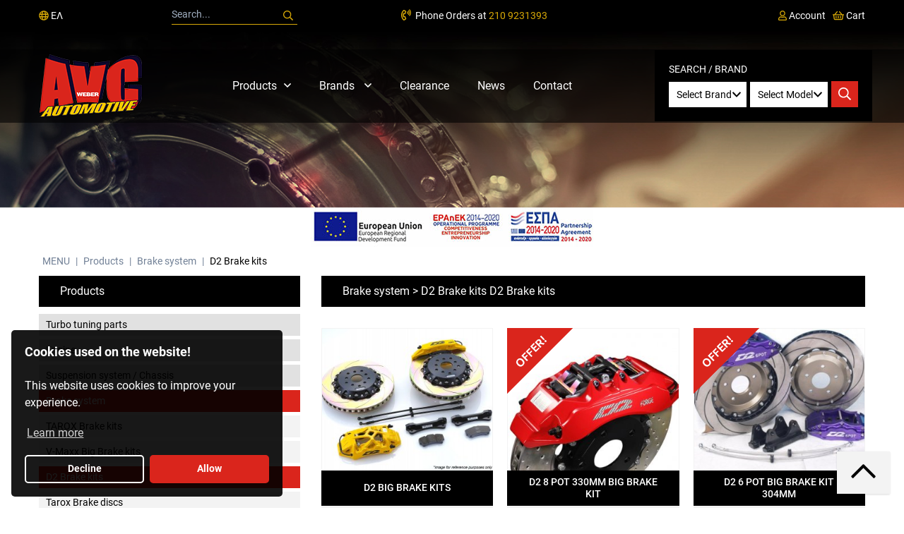

--- FILE ---
content_type: text/html; charset=UTF-8
request_url: https://www.avcweber.gr/75/D2-Brake-kits/en/
body_size: 11467
content:
 
					<!DOCTYPE html>
<html lang="en">
	<head>
		<link rel="stylesheet" href="/Assets/css/style.css" type="text/css" />    
  <!-- Google tag (gtag.js) --> 
	<script async src="https://www.googletagmanager.com/gtag/js?id=AW-975058984"></script> 
	<script> 
		window.dataLayer = window.dataLayer || []; 
		function gtag(){dataLayer.push(arguments);} 
		gtag('js', new Date());
		gtag('consent', 'default', {
			'ad_storage': 'denied',
			'ad_user_data': 'denied',
			'ad_personalization': 'denied',
			'analytics_storage': 'denied'
		});
		gtag('config', 'AW-975058984'); 
	</script><!-- Google tag (gtag.js) --> 
	<script async src="https://www.googletagmanager.com/gtag/js?id=G-1E6ZKL4ZZE"></script> 
	<script> 
		window.dataLayer = window.dataLayer || []; 
		function gtag(){dataLayer.push(arguments);} 
		gtag('js', new Date());
		gtag('config', 'G-1E6ZKL4ZZE'); 
	</script><!-- Event snippet for Προβολή σελίδας conversion page --> 
<script> gtag('event', 'conversion', {'send_to': 'AW-975058984/_iRUCNyTxY0CEKjw-NAD'}); </script>
		
			<meta http-equiv="Content-Type" content="text/html; charset=utf-8" />
			<meta http-equiv="X-UA-Compatible" content="IE=edge">
	    	<meta name="viewport" content="width=device-width, initial-scale=1">
			<meta name="robots" content="index, follow" />
			<meta name="googlebot" content="index, follow" />
			<meta name="rating" content="Safe for Kids" />
			<meta name="distribution" content="global">
			<meta name="theme-color" content="#000000">
			<meta name="apple-mobile-web-app-status-bar-style" content="black-translucent">
			<link rel="preload" href="/Assets/fonts/Roboto-italic-400.woff" as="font" type="font/woff2" crossorigin>
			<link rel="preload" href="/Assets/fonts/Roboto-normal-400.woff" as="font" type="font/woff2" crossorigin>
			<link rel="preload" href="/Assets/fonts/Roboto-normal-700.woff" as="font" type="font/woff2" crossorigin>
			<link rel="preload" href="/Assets/fonts/Roboto-normal-500.woff" as="font" type="font/woff2" crossorigin>
					<title>  D2 Brake kits</title>
	</head>
	<body class="lg-en bg-white font-sans text-base p-0 m-0">
		<header class="header">
	
<div class="bg-black text-white py-1/2">
	<div class="container">
		<div class="flex flex-wrap justify-between items-center">

			<div class="languages">
				<a class="Language-EL hover:text-red transition duration-500" href="/Content.php?PageId=75&amp;Language=el"><i class="far fa-globe text-yellow"></i> ΕΛ</a>							</div>

			<div class="flex-shrink-0 py-1/2">
				<form class="m-0 flex" name="search_form" id="search_form" method="get" action="/Search.php">
	<input type="hidden" name="Language" value="en" />
	<input class="bg-transparent text-white border-b border-yellow pb-1/4 outline-none focus:border-red" type="text" name="q" id="q" placeholder="Search..." value="" aria-label="Search..." />
	<button class="-ml-2 text-yellow hover:text-red" tyle="submit" aria-label="Search..."><span class="far fa-search"></span></button>
</form>
			</div>
			<div class="py-1/2 hidden md:block">
				<span class="text-lg far fa-phone-volume text-yellow mr-1/4"></span>
				Phone Orders at				<span class="text-yellow">210 9231393</span>
			</div>
			<div class="py-1/2 hidden px-1 md:block">
							</div>
			<div class="flex justify-between py-1/2">
				<a class="mr-1 hover:text-red transition duration-500 glightbox" data-width="auto" data-height="auto"  href="#account-popup"><span class="far fa-user text-yellow"></span> Account</a>
				<a class="hover:text-red transition duration-500" title="Cart" href="/Cart.php?Language=en">
					<span class="far fa-shopping-basket text-yellow"></span> Cart 
									</a>
			</div>
		</div>
	</div>
</div>

<div class="hidden m-auto max-w-md min-w-30" id="account-popup">
	<h2 class="title mb-2">Login</h2>
	<form id="UserAreaLoginForm" method="post" action="" onKeyPress="if(event.keyCode==13) {$('.login-action > a').click(); return false;}">
	<div id="UserLogin" class="form">
		<div class="form__group">
			<label class="form__label" for="email">Email:</label>
			<input type="text" class="validate[required,length[0,100]] form__input" id="email" name="email" />
		</div>
		<div class="form__group">
			<label class="form__label" for="password">Password:</label>
			<input type="password" class="validate[required,length[0,100]] form__input" id="password" name="password" />
		</div>

		<div class="text-right login-action">
			<button type="submit" class="button">Login</button>
			<input type="hidden" name="RaisedEvent" value="UserLoginAction"/>
			<input type="hidden" name="FormName" value="UserAreaLoginForm"/>
			<input type="hidden" name="RaisedEventParameters" value=""/>
		</div>

		<a class="block hover:text-red" title="Signup" href="/SignUp.php?Language=en">Signup</a>
		<a class="block hover:text-red" title="Remind Password" href="/PasswordReminder.php?Language=en">Remind Password</a>
	</div>
</form>
</div>


<div class="header-bg relative bg-cover bg-no-repeat bg-center sm:min-h-25">

	<div class="bg-black50 relative sm:absolute sm:top-2.5 left-0 right-0 z-20">
		<div class="container">
			<div class="flex flex-wrap lg:flex-no-wrap items-center -mx-1">
				<div class="px-1 order-1 sm:order-1 lg:order-none mr-auto sm:ml-0">
					<a href="/?Language=en"><img class="w-12 sm:w-auto" src="/Images/Layout/logo.png" alt="avcweber.gr"/></a>
				</div>
				<div class="px-1 order-2 sm:order-3 sm:w-full lg:w-auto lg:order-none">
					<nav class="nav" id="main-menu">
    <button class="text-white sm:hidden text-5xl ml-1 mr-2" data-toggle data-target="#menu" aria-label="MENU"><span class="far fa-bars"></span></button>
    <ul id="menu" class="justify-between flex-col absolute right-0 top-full bg-black w-full sm:w-auto sm:bg-transparent sm:relative sm:flex-row hidden sm:flex" data-active="!flex"><li class="relative transition duration-500 nav__item bg-transparent hover:bg-red has-submenu">
    <a class="nav__link text-white block text-lg px-1 xl:px-2 py-1 sm:py-2 lg:py-4 text-center sm:text-left" href="/4/Products/en/" title="Products">Products<span class="ml-1"><i class="far fa-angle-down"></i></span></a>
    <ul class="nav__sub hidden sm:block sm:invisible sm:opacity-0 sm:absolute sm:top-full sm:w-20 z-20"><li class="relative transition duration-500 nav__item mb-1/4 w-full bg-black hover:bg-red has-submenu">
    <a class="nav__link text-white block px-1 py-1/2 text-center sm:text-left" href="/70/Turbo-tuning-parts/en/" title="Turbo tuning parts">Turbo tuning parts<span class="ml-1"><i class="far fa-angle-right"></i></span></a>
    <ul class="nav__sub hidden sm:block sm:invisible sm:opacity-0 sm:absolute sm:top-0 sm:left-full sm:w-20 z-20 pl-1/4"><li class="relative transition duration-500 nav__item mb-1/4 w-full bg-black hover:bg-red">
    <a class="nav__link text-white block px-1 py-1/2 text-center sm:text-left" href="/71/Forge-Blow-off-valves/en/" title="Forge Blow off valves">Forge Blow off valves</a>
    <ul class=""></ul>
</li><li class="relative transition duration-500 nav__item mb-1/4 w-full bg-black hover:bg-red">
    <a class="nav__link text-white block px-1 py-1/2 text-center sm:text-left" href="/173/Forge-Electronic-Dump-valves-E-DV/en/" title="Forge Electronic Dump valves  E-DV">Forge Electronic Dump valves  E-DV</a>
    <ul class=""></ul>
</li><li class="relative transition duration-500 nav__item mb-1/4 w-full bg-black hover:bg-red">
    <a class="nav__link text-white block px-1 py-1/2 text-center sm:text-left" href="/83/Wastegate-actuator/en/" title="Wastegate actuator">Wastegate actuator</a>
    <ul class=""></ul>
</li><li class="relative transition duration-500 nav__item mb-1/4 w-full bg-black hover:bg-red">
    <a class="nav__link text-white block px-1 py-1/2 text-center sm:text-left" href="/85/Intercooler-kit/en/" title="Intercooler kit">Intercooler kit</a>
    <ul class=""></ul>
</li><li class="relative transition duration-500 nav__item mb-1/4 w-full bg-black hover:bg-red">
    <a class="nav__link text-white block px-1 py-1/2 text-center sm:text-left" href="/144/Charge-Cooler/en/" title="Charge Cooler">Charge Cooler</a>
    <ul class=""></ul>
</li><li class="relative transition duration-500 nav__item mb-1/4 w-full bg-black hover:bg-red">
    <a class="nav__link text-white block px-1 py-1/2 text-center sm:text-left" href="/138/Intercooler-universal/en/" title="Intercooler universal">Intercooler universal</a>
    <ul class=""></ul>
</li><li class="relative transition duration-500 nav__item mb-1/4 w-full bg-black hover:bg-red">
    <a class="nav__link text-white block px-1 py-1/2 text-center sm:text-left" href="/125/Alloy-Turbo-pipe-kit/en/" title="Alloy Turbo pipe kit">Alloy Turbo pipe kit</a>
    <ul class=""></ul>
</li><li class="relative transition duration-500 nav__item mb-1/4 w-full bg-black hover:bg-red">
    <a class="nav__link text-white block px-1 py-1/2 text-center sm:text-left" href="/142/Turbo-muffler-delete/en/" title="Turbo muffler delete">Turbo muffler delete</a>
    <ul class=""></ul>
</li><li class="relative transition duration-500 nav__item mb-1/4 w-full bg-black hover:bg-red">
    <a class="nav__link text-white block px-1 py-1/2 text-center sm:text-left" href="/132/Turbo-BlanketsHeat-insulation/en/" title="Turbo Blankets/Heat insulation">Turbo Blankets/Heat insulation</a>
    <ul class=""></ul>
</li><li class="relative transition duration-500 nav__item mb-1/4 w-full bg-black hover:bg-red">
    <a class="nav__link text-white block px-1 py-1/2 text-center sm:text-left" href="/172/Boost-Gauge-Fitting-Kit/en/" title="Boost Gauge Fitting Kit">Boost Gauge Fitting Kit</a>
    <ul class=""></ul>
</li><li class="relative transition duration-500 nav__item mb-1/4 w-full bg-black hover:bg-red">
    <a class="nav__link text-white block px-1 py-1/2 text-center sm:text-left" href="/84/Miscellaneous-parts/en/" title="Miscellaneous parts">Miscellaneous parts</a>
    <ul class=""></ul>
</li><li class="relative transition duration-500 nav__item mb-1/4 w-full bg-black hover:bg-red">
    <a class="nav__link text-white block px-1 py-1/2 text-center sm:text-left" href="/152/Forge-service-parts/en/" title="Forge service parts">Forge service parts</a>
    <ul class=""></ul>
</li></ul>
</li><li class="relative transition duration-500 nav__item mb-1/4 w-full bg-black hover:bg-red has-submenu">
    <a class="nav__link text-white block px-1 py-1/2 text-center sm:text-left" href="/49/Engine/en/" title="Engine">Engine<span class="ml-1"><i class="far fa-angle-right"></i></span></a>
    <ul class="nav__sub hidden sm:block sm:invisible sm:opacity-0 sm:absolute sm:top-0 sm:left-full sm:w-20 z-20 pl-1/4"><li class="relative transition duration-500 nav__item mb-1/4 w-full bg-black hover:bg-red">
    <a class="nav__link text-white block px-1 py-1/2 text-center sm:text-left" href="/88/JR-Free-flow-air-filters/en/" title="JR Free flow air filters">JR Free flow air filters</a>
    <ul class=""></ul>
</li><li class="relative transition duration-500 nav__item mb-1/4 w-full bg-black hover:bg-red">
    <a class="nav__link text-white block px-1 py-1/2 text-center sm:text-left" href="/110/Conical-Filters/en/" title="Conical Filters">Conical Filters</a>
    <ul class=""></ul>
</li><li class="relative transition duration-500 nav__item mb-1/4 w-full bg-black hover:bg-red">
    <a class="nav__link text-white block px-1 py-1/2 text-center sm:text-left" href="/50/Air-induction-kit/en/" title="Air induction kit">Air induction kit</a>
    <ul class=""></ul>
</li><li class="relative transition duration-500 nav__item mb-1/4 w-full bg-black hover:bg-red">
    <a class="nav__link text-white block px-1 py-1/2 text-center sm:text-left" href="/126/Universal-induction-kit/en/" title="Universal induction kit">Universal induction kit</a>
    <ul class=""></ul>
</li><li class="relative transition duration-500 nav__item mb-1/4 w-full bg-black hover:bg-red">
    <a class="nav__link text-white block px-1 py-1/2 text-center sm:text-left" href="/74/Engine--gearbox--differential-mounts/en/" title="Engine - gearbox - differential mounts">Engine - gearbox - differential mounts</a>
    <ul class=""></ul>
</li><li class="relative transition duration-500 nav__item mb-1/4 w-full bg-black hover:bg-red">
    <a class="nav__link text-white block px-1 py-1/2 text-center sm:text-left" href="/145/Powerflex-exhaust-mounts/en/" title="Powerflex exhaust mounts">Powerflex exhaust mounts</a>
    <ul class=""></ul>
</li><li class="relative transition duration-500 nav__item mb-1/4 w-full bg-black hover:bg-red has-submenu">
    <a class="nav__link text-white block px-1 py-1/2 text-center sm:text-left" href="/158/Ignition--Fuel-feed/en/" title="Ignition - Fuel feed">Ignition - Fuel feed<span class="ml-1"><i class="far fa-angle-right"></i></span></a>
    <ul class="nav__sub hidden sm:block sm:invisible sm:opacity-0 sm:absolute sm:top-0 sm:left-full sm:w-20 z-20 pl-1/4"><li class="relative transition duration-500 nav__item mb-1/4 w-full bg-black hover:bg-red">
    <a class="nav__link text-white block px-1 py-1/2 text-center sm:text-left" href="/162/Fuel-pumps/en/" title="Fuel pumps">Fuel pumps</a>
    <ul class=""></ul>
</li><li class="relative transition duration-500 nav__item mb-1/4 w-full bg-black hover:bg-red">
    <a class="nav__link text-white block px-1 py-1/2 text-center sm:text-left" href="/164/Fuel-pressure-regulators/en/" title="Fuel pressure regulators">Fuel pressure regulators</a>
    <ul class=""></ul>
</li><li class="relative transition duration-500 nav__item mb-1/4 w-full bg-black hover:bg-red">
    <a class="nav__link text-white block px-1 py-1/2 text-center sm:text-left" href="/163/Electronics/en/" title="Electronics">Electronics</a>
    <ul class=""></ul>
</li></ul>
</li><li class="relative transition duration-500 nav__item mb-1/4 w-full bg-black hover:bg-red">
    <a class="nav__link text-white block px-1 py-1/2 text-center sm:text-left" href="/128/Colombo-and-Bariani-camshafts/en/" title="Colombo &amp; Bariani camshafts">Colombo & Bariani camshafts</a>
    <ul class=""></ul>
</li><li class="relative transition duration-500 nav__item mb-1/4 w-full bg-black hover:bg-red">
    <a class="nav__link text-white block px-1 py-1/2 text-center sm:text-left" href="/107/Forged-Pistons/en/" title="Forged Pistons">Forged Pistons</a>
    <ul class=""></ul>
</li><li class="relative transition duration-500 nav__item mb-1/4 w-full bg-black hover:bg-red">
    <a class="nav__link text-white block px-1 py-1/2 text-center sm:text-left" href="/139/Oil-coolers/en/" title="Oil coolers">Oil coolers</a>
    <ul class=""></ul>
</li><li class="relative transition duration-500 nav__item mb-1/4 w-full bg-black hover:bg-red">
    <a class="nav__link text-white block px-1 py-1/2 text-center sm:text-left" href="/171/Oils-Additives/en/" title="Oils / Additives">Oils / Additives</a>
    <ul class=""></ul>
</li><li class="relative transition duration-500 nav__item mb-1/4 w-full bg-black hover:bg-red">
    <a class="nav__link text-white block px-1 py-1/2 text-center sm:text-left" href="/103/Smiths-instrument-gauges/en/" title="Smiths instrument gauges">Smiths instrument gauges</a>
    <ul class=""></ul>
</li><li class="relative transition duration-500 nav__item mb-1/4 w-full bg-black hover:bg-red">
    <a class="nav__link text-white block px-1 py-1/2 text-center sm:text-left" href="/55/Miscellaneous-parts/en/" title="Miscellaneous parts">Miscellaneous parts</a>
    <ul class=""></ul>
</li></ul>
</li><li class="relative transition duration-500 nav__item mb-1/4 w-full bg-black hover:bg-red has-submenu">
    <a class="nav__link text-white block px-1 py-1/2 text-center sm:text-left" href="/42/Suspension-system-Chassis/en/" title="Suspension system / Chassis">Suspension system / Chassis<span class="ml-1"><i class="far fa-angle-right"></i></span></a>
    <ul class="nav__sub hidden sm:block sm:invisible sm:opacity-0 sm:absolute sm:top-0 sm:left-full sm:w-20 z-20 pl-1/4"><li class="relative transition duration-500 nav__item mb-1/4 w-full bg-black hover:bg-red">
    <a class="nav__link text-white block px-1 py-1/2 text-center sm:text-left" href="/80/Powerflex-bushes/en/" title="Powerflex bushes">Powerflex bushes</a>
    <ul class=""></ul>
</li><li class="relative transition duration-500 nav__item mb-1/4 w-full bg-black hover:bg-red">
    <a class="nav__link text-white block px-1 py-1/2 text-center sm:text-left" href="/79/V-Maxx-Coilover-suspension/en/" title="V-Maxx Coilover suspension">V-Maxx Coilover suspension</a>
    <ul class=""></ul>
</li><li class="relative transition duration-500 nav__item mb-1/4 w-full bg-black hover:bg-red">
    <a class="nav__link text-white block px-1 py-1/2 text-center sm:text-left" href="/157/D2-Coilover-suspension/en/" title="D2 Coilover suspension">D2 Coilover suspension</a>
    <ul class=""></ul>
</li><li class="relative transition duration-500 nav__item mb-1/4 w-full bg-black hover:bg-red">
    <a class="nav__link text-white block px-1 py-1/2 text-center sm:text-left" href="/111/CamberCaster-adjustment/en/" title="Camber/Caster adjustment">Camber/Caster adjustment</a>
    <ul class=""></ul>
</li><li class="relative transition duration-500 nav__item mb-1/4 w-full bg-black hover:bg-red">
    <a class="nav__link text-white block px-1 py-1/2 text-center sm:text-left" href="/124/Wheel-spacers/en/" title="Wheel spacers">Wheel spacers</a>
    <ul class=""></ul>
</li><li class="relative transition duration-500 nav__item mb-1/4 w-full bg-black hover:bg-red">
    <a class="nav__link text-white block px-1 py-1/2 text-center sm:text-left" href="/89/Miscellaneous-parts/en/" title="Miscellaneous parts">Miscellaneous parts</a>
    <ul class=""></ul>
</li></ul>
</li><li class="relative transition duration-500 nav__item mb-1/4 w-full bg-black hover:bg-red has-submenu">
    <a class="nav__link text-white block px-1 py-1/2 text-center sm:text-left" href="/43/Brake-system/en/" title="Brake system">Brake system<span class="ml-1"><i class="far fa-angle-right"></i></span></a>
    <ul class="nav__sub hidden sm:block sm:invisible sm:opacity-0 sm:absolute sm:top-0 sm:left-full sm:w-20 z-20 pl-1/4"><li class="relative transition duration-500 nav__item mb-1/4 w-full bg-black hover:bg-red">
    <a class="nav__link text-white block px-1 py-1/2 text-center sm:text-left" href="/119/TAROX-Brake-kits/en/" title="TAROX Brake kits">TAROX Brake kits</a>
    <ul class=""></ul>
</li><li class="relative transition duration-500 nav__item mb-1/4 w-full bg-black hover:bg-red">
    <a class="nav__link text-white block px-1 py-1/2 text-center sm:text-left" href="/149/V-Maxx-Big-Brake-kits/en/" title="V-Maxx Big Brake kits">V-Maxx Big Brake kits</a>
    <ul class=""></ul>
</li><li class="relative current transition duration-500 nav__item mb-1/4 w-full bg-black hover:bg-red">
    <a class="nav__link text-white block px-1 py-1/2 text-center sm:text-left" href="/75/D2-Brake-kits/en/" title="D2 Brake kits">D2 Brake kits</a>
    <ul class=""></ul>
</li><li class="relative transition duration-500 nav__item mb-1/4 w-full bg-black hover:bg-red">
    <a class="nav__link text-white block px-1 py-1/2 text-center sm:text-left" href="/76/Tarox-Brake-discs/en/" title="Tarox Brake discs">Tarox Brake discs</a>
    <ul class=""></ul>
</li><li class="relative transition duration-500 nav__item mb-1/4 w-full bg-black hover:bg-red">
    <a class="nav__link text-white block px-1 py-1/2 text-center sm:text-left" href="/78/Tarox-Performance-brake-pads/en/" title="Tarox Performance brake pads">Tarox Performance brake pads</a>
    <ul class=""></ul>
</li><li class="relative transition duration-500 nav__item mb-1/4 w-full bg-black hover:bg-red">
    <a class="nav__link text-white block px-1 py-1/2 text-center sm:text-left" href="/77/Braided-brake-lines/en/" title="Braided brake lines">Braided brake lines</a>
    <ul class=""></ul>
</li><li class="relative transition duration-500 nav__item mb-1/4 w-full bg-black hover:bg-red">
    <a class="nav__link text-white block px-1 py-1/2 text-center sm:text-left" href="/147/Handbrakes-hydraulic/en/" title="Handbrakes hydraulic">Handbrakes hydraulic</a>
    <ul class=""></ul>
</li><li class="relative transition duration-500 nav__item mb-1/4 w-full bg-black hover:bg-red">
    <a class="nav__link text-white block px-1 py-1/2 text-center sm:text-left" href="/146/Brake-fluid/en/" title="Brake fluid">Brake fluid</a>
    <ul class=""></ul>
</li></ul>
</li><li class="relative transition duration-500 nav__item mb-1/4 w-full bg-black hover:bg-red has-submenu">
    <a class="nav__link text-white block px-1 py-1/2 text-center sm:text-left" href="/104/Silicon-hoses/en/" title="Silicon hoses">Silicon hoses<span class="ml-1"><i class="far fa-angle-right"></i></span></a>
    <ul class="nav__sub hidden sm:block sm:invisible sm:opacity-0 sm:absolute sm:top-0 sm:left-full sm:w-20 z-20 pl-1/4"><li class="relative transition duration-500 nav__item mb-1/4 w-full bg-black hover:bg-red">
    <a class="nav__link text-white block px-1 py-1/2 text-center sm:text-left" href="/73/Induction-hosesancilliary/en/" title="Induction hoses/ancilliary">Induction hoses/ancilliary</a>
    <ul class=""></ul>
</li><li class="relative transition duration-500 nav__item mb-1/4 w-full bg-black hover:bg-red">
    <a class="nav__link text-white block px-1 py-1/2 text-center sm:text-left" href="/87/Turbo-hoses-kit/en/" title="Turbo hoses kit">Turbo hoses kit</a>
    <ul class=""></ul>
</li><li class="relative transition duration-500 nav__item mb-1/4 w-full bg-black hover:bg-red">
    <a class="nav__link text-white block px-1 py-1/2 text-center sm:text-left" href="/100/Coolant-hoses-kit/en/" title="Coolant hoses (kit)">Coolant hoses (kit)</a>
    <ul class=""></ul>
</li><li class="relative transition duration-500 nav__item mb-1/4 w-full bg-black hover:bg-red has-submenu">
    <a class="nav__link text-white block px-1 py-1/2 text-center sm:text-left" href="/90/Universal-range/en/" title="Universal range">Universal range<span class="ml-1"><i class="far fa-angle-right"></i></span></a>
    <ul class="nav__sub hidden sm:block sm:invisible sm:opacity-0 sm:absolute sm:top-0 sm:left-full sm:w-20 z-20 pl-1/4"><li class="relative transition duration-500 nav__item mb-1/4 w-full bg-black hover:bg-red">
    <a class="nav__link text-white block px-1 py-1/2 text-center sm:text-left" href="/91/Straight-pieces/en/" title="Straight pieces">Straight pieces</a>
    <ul class=""></ul>
</li><li class="relative transition duration-500 nav__item mb-1/4 w-full bg-black hover:bg-red">
    <a class="nav__link text-white block px-1 py-1/2 text-center sm:text-left" href="/93/45o-Elbows/en/" title="45o Elbows">45o Elbows</a>
    <ul class=""></ul>
</li><li class="relative transition duration-500 nav__item mb-1/4 w-full bg-black hover:bg-red">
    <a class="nav__link text-white block px-1 py-1/2 text-center sm:text-left" href="/92/90o-Elbows/en/" title="90o Elbows">90o Elbows</a>
    <ul class=""></ul>
</li><li class="relative transition duration-500 nav__item mb-1/4 w-full bg-black hover:bg-red">
    <a class="nav__link text-white block px-1 py-1/2 text-center sm:text-left" href="/94/Straight-reducers/en/" title="Straight reducers">Straight reducers</a>
    <ul class=""></ul>
</li><li class="relative transition duration-500 nav__item mb-1/4 w-full bg-black hover:bg-red">
    <a class="nav__link text-white block px-1 py-1/2 text-center sm:text-left" href="/114/45o-Elbow-reducers/en/" title="45ο Elbow reducers">45ο Elbow reducers</a>
    <ul class=""></ul>
</li><li class="relative transition duration-500 nav__item mb-1/4 w-full bg-black hover:bg-red">
    <a class="nav__link text-white block px-1 py-1/2 text-center sm:text-left" href="/95/90o-Elbow-reducers/en/" title="90ο Elbow reducers">90ο Elbow reducers</a>
    <ul class=""></ul>
</li><li class="relative transition duration-500 nav__item mb-1/4 w-full bg-black hover:bg-red">
    <a class="nav__link text-white block px-1 py-1/2 text-center sm:text-left" href="/97/Coupler-hoses/en/" title="Coupler hoses">Coupler hoses</a>
    <ul class=""></ul>
</li><li class="relative transition duration-500 nav__item mb-1/4 w-full bg-black hover:bg-red">
    <a class="nav__link text-white block px-1 py-1/2 text-center sm:text-left" href="/148/Bellows-hose/en/" title="Bellows hose">Bellows hose</a>
    <ul class=""></ul>
</li><li class="relative transition duration-500 nav__item mb-1/4 w-full bg-black hover:bg-red">
    <a class="nav__link text-white block px-1 py-1/2 text-center sm:text-left" href="/99/Vacuum-tube/en/" title="Vacuum tube">Vacuum tube</a>
    <ul class=""></ul>
</li><li class="relative transition duration-500 nav__item mb-1/4 w-full bg-black hover:bg-red">
    <a class="nav__link text-white block px-1 py-1/2 text-center sm:text-left" href="/136/Alloy-pipe-kit/en/" title="Alloy pipe kit">Alloy pipe kit</a>
    <ul class=""></ul>
</li><li class="relative transition duration-500 nav__item mb-1/4 w-full bg-black hover:bg-red">
    <a class="nav__link text-white block px-1 py-1/2 text-center sm:text-left" href="/122/Hose-clamps/en/" title="Hose clamps">Hose clamps</a>
    <ul class=""></ul>
</li><li class="relative transition duration-500 nav__item mb-1/4 w-full bg-black hover:bg-red">
    <a class="nav__link text-white block px-1 py-1/2 text-center sm:text-left" href="/121/SAMCO-Stretch-and-seal-tape/en/" title="SAMCO Stretch and seal tape">SAMCO Stretch and seal tape</a>
    <ul class=""></ul>
</li></ul>
</li></ul>
</li><li class="relative transition duration-500 nav__item mb-1/4 w-full bg-black hover:bg-red has-submenu">
    <a class="nav__link text-white block px-1 py-1/2 text-center sm:text-left" href="/81/Transmission/en/" title="Transmission">Transmission<span class="ml-1"><i class="far fa-angle-right"></i></span></a>
    <ul class="nav__sub hidden sm:block sm:invisible sm:opacity-0 sm:absolute sm:top-0 sm:left-full sm:w-20 z-20 pl-1/4"><li class="relative transition duration-500 nav__item mb-1/4 w-full bg-black hover:bg-red">
    <a class="nav__link text-white block px-1 py-1/2 text-center sm:text-left" href="/166/-SACHS-Performance/en/" title=" SACHS Performance"> SACHS Performance</a>
    <ul class=""></ul>
</li><li class="relative transition duration-500 nav__item mb-1/4 w-full bg-black hover:bg-red">
    <a class="nav__link text-white block px-1 py-1/2 text-center sm:text-left" href="/82/Short-shifters/en/" title="Short shifters">Short shifters</a>
    <ul class=""></ul>
</li></ul>
</li><li class="relative transition duration-500 nav__item mb-1/4 w-full bg-black hover:bg-red has-submenu">
    <a class="nav__link text-white block px-1 py-1/2 text-center sm:text-left" href="/175/Power-Box/en/" title="Power Box">Power Box<span class="ml-1"><i class="far fa-angle-right"></i></span></a>
    <ul class="nav__sub hidden sm:block sm:invisible sm:opacity-0 sm:absolute sm:top-0 sm:left-full sm:w-20 z-20 pl-1/4"><li class="relative transition duration-500 nav__item mb-1/4 w-full bg-black hover:bg-red">
    <a class="nav__link text-white block px-1 py-1/2 text-center sm:text-left" href="/105/Tuning-Box/en/" title="Tuning Box">Tuning Box</a>
    <ul class=""></ul>
</li></ul>
</li><li class="relative transition duration-500 nav__item mb-1/4 w-full bg-black hover:bg-red has-submenu">
    <a class="nav__link text-white block px-1 py-1/2 text-center sm:text-left" href="/130/Fuel-System-WeberBosch/en/" title="Fuel System Weber/Bosch">Fuel System Weber/Bosch<span class="ml-1"><i class="far fa-angle-right"></i></span></a>
    <ul class="nav__sub hidden sm:block sm:invisible sm:opacity-0 sm:absolute sm:top-0 sm:left-full sm:w-20 z-20 pl-1/4"><li class="relative transition duration-500 nav__item mb-1/4 w-full bg-black hover:bg-red">
    <a class="nav__link text-white block px-1 py-1/2 text-center sm:text-left" href="/133/Weber-carburettors/en/" title="Weber carburettors">Weber carburettors</a>
    <ul class=""></ul>
</li><li class="relative transition duration-500 nav__item mb-1/4 w-full bg-black hover:bg-red has-submenu">
    <a class="nav__link text-white block px-1 py-1/2 text-center sm:text-left" href="/167/Carbutetor-service-kits/en/" title="Carbutetor service kits">Carbutetor service kits<span class="ml-1"><i class="far fa-angle-right"></i></span></a>
    <ul class="nav__sub hidden sm:block sm:invisible sm:opacity-0 sm:absolute sm:top-0 sm:left-full sm:w-20 z-20 pl-1/4"><li class="relative transition duration-500 nav__item mb-1/4 w-full bg-black hover:bg-red">
    <a class="nav__link text-white block px-1 py-1/2 text-center sm:text-left" href="/168/Weber/en/" title="Weber">Weber</a>
    <ul class=""></ul>
</li><li class="relative transition duration-500 nav__item mb-1/4 w-full bg-black hover:bg-red">
    <a class="nav__link text-white block px-1 py-1/2 text-center sm:text-left" href="/169/Dellorto/en/" title="Dellorto">Dellorto</a>
    <ul class=""></ul>
</li><li class="relative transition duration-500 nav__item mb-1/4 w-full bg-black hover:bg-red">
    <a class="nav__link text-white block px-1 py-1/2 text-center sm:text-left" href="/170/PierburgSolexZenith/en/" title="Pierburg/Solex/Zenith">Pierburg/Solex/Zenith</a>
    <ul class=""></ul>
</li></ul>
</li><li class="relative transition duration-500 nav__item mb-1/4 w-full bg-black hover:bg-red">
    <a class="nav__link text-white block px-1 py-1/2 text-center sm:text-left" href="/134/Weber-parts-and-accessories/en/" title="Weber parts &amp; accessories">Weber parts & accessories</a>
    <ul class=""></ul>
</li><li class="relative transition duration-500 nav__item mb-1/4 w-full bg-black hover:bg-red">
    <a class="nav__link text-white block px-1 py-1/2 text-center sm:text-left" href="/135/Carburetor-air-filtersAir-horns/en/" title="Carburetor air filters/Air horns">Carburetor air filters/Air horns</a>
    <ul class=""></ul>
</li><li class="relative transition duration-500 nav__item mb-1/4 w-full bg-black hover:bg-red has-submenu">
    <a class="nav__link text-white block px-1 py-1/2 text-center sm:text-left" href="/159/Fuel-pumps/en/" title="Fuel pumps">Fuel pumps<span class="ml-1"><i class="far fa-angle-right"></i></span></a>
    <ul class="nav__sub hidden sm:block sm:invisible sm:opacity-0 sm:absolute sm:top-0 sm:left-full sm:w-20 z-20 pl-1/4"><li class="relative transition duration-500 nav__item mb-1/4 w-full bg-black hover:bg-red">
    <a class="nav__link text-white block px-1 py-1/2 text-center sm:text-left" href="/161/High-pressure-fuel-pumps/en/" title="High pressure fuel pumps">High pressure fuel pumps</a>
    <ul class=""></ul>
</li><li class="relative transition duration-500 nav__item mb-1/4 w-full bg-black hover:bg-red">
    <a class="nav__link text-white block px-1 py-1/2 text-center sm:text-left" href="/160/Low-pressure-fuel-pumps-for-carburetors/en/" title="Low pressure fuel pumps for carburetors">Low pressure fuel pumps for carburetors</a>
    <ul class=""></ul>
</li></ul>
</li><li class="relative transition duration-500 nav__item mb-1/4 w-full bg-black hover:bg-red">
    <a class="nav__link text-white block px-1 py-1/2 text-center sm:text-left" href="/141/Fuel-pressure-regulators/en/" title="Fuel pressure regulators">Fuel pressure regulators</a>
    <ul class=""></ul>
</li><li class="relative transition duration-500 nav__item mb-1/4 w-full bg-black hover:bg-red">
    <a class="nav__link text-white block px-1 py-1/2 text-center sm:text-left" href="/174/Fuel-Injection-parts/en/" title="Fuel Injection parts">Fuel Injection parts</a>
    <ul class=""></ul>
</li><li class="relative transition duration-500 nav__item mb-1/4 w-full bg-black hover:bg-red">
    <a class="nav__link text-white block px-1 py-1/2 text-center sm:text-left" href="/155/Throttle-bodies/en/" title="Throttle bodies">Throttle bodies</a>
    <ul class=""></ul>
</li><li class="relative transition duration-500 nav__item mb-1/4 w-full bg-black hover:bg-red">
    <a class="nav__link text-white block px-1 py-1/2 text-center sm:text-left" href="/154/inlet-manifolds/en/" title="inlet manifolds">inlet manifolds</a>
    <ul class=""></ul>
</li></ul>
</li><li class="relative transition duration-500 nav__item mb-1/4 w-full bg-black hover:bg-red">
    <a class="nav__link text-white block px-1 py-1/2 text-center sm:text-left" href="/123/Racing-Parts/en/" title="Racing Parts">Racing Parts</a>
    <ul class=""></ul>
</li><li class="relative transition duration-500 nav__item mb-1/4 w-full bg-black hover:bg-red has-submenu">
    <a class="nav__link text-white block px-1 py-1/2 text-center sm:text-left" href="/116/BIKE-PARTS/en/" title="BIKE PARTS">BIKE PARTS<span class="ml-1"><i class="far fa-angle-right"></i></span></a>
    <ul class="nav__sub hidden sm:block sm:invisible sm:opacity-0 sm:absolute sm:top-0 sm:left-full sm:w-20 z-20 pl-1/4"><li class="relative transition duration-500 nav__item mb-1/4 w-full bg-black hover:bg-red">
    <a class="nav__link text-white block px-1 py-1/2 text-center sm:text-left" href="/117/Samco-Bike-hoses/en/" title="Samco Bike hoses">Samco Bike hoses</a>
    <ul class=""></ul>
</li><li class="relative transition duration-500 nav__item mb-1/4 w-full bg-black hover:bg-red">
    <a class="nav__link text-white block px-1 py-1/2 text-center sm:text-left" href="/118/JR-Free-flow-air-filters/en/" title="JR Free flow air filters">JR Free flow air filters</a>
    <ul class=""></ul>
</li><li class="relative transition duration-500 nav__item mb-1/4 w-full bg-black hover:bg-red">
    <a class="nav__link text-white block px-1 py-1/2 text-center sm:text-left" href="/165/Miscellaneous-parts/en/" title="Miscellaneous parts">Miscellaneous parts</a>
    <ul class=""></ul>
</li></ul>
</li><li class="relative transition duration-500 nav__item mb-1/4 w-full bg-black hover:bg-red has-submenu">
    <a class="nav__link text-white block px-1 py-1/2 text-center sm:text-left" href="/127/CLEARANCE-HISTORIC-CARS/en/" title="CLEARANCE/ HISTORIC CARS">CLEARANCE/ HISTORIC CARS<span class="ml-1"><i class="far fa-angle-right"></i></span></a>
    <ul class="nav__sub hidden sm:block sm:invisible sm:opacity-0 sm:absolute sm:top-0 sm:left-full sm:w-20 z-20 pl-1/4"><li class="relative transition duration-500 nav__item mb-1/4 w-full bg-black hover:bg-red">
    <a class="nav__link text-white block px-1 py-1/2 text-center sm:text-left" href="/156/D2-Coilovers/en/" title="D2 Coilovers">D2 Coilovers</a>
    <ul class=""></ul>
</li><li class="relative transition duration-500 nav__item mb-1/4 w-full bg-black hover:bg-red">
    <a class="nav__link text-white block px-1 py-1/2 text-center sm:text-left" href="/129/Tarox-grooved-brake-disks/en/" title="Tarox grooved  brake disks">Tarox grooved  brake disks</a>
    <ul class=""></ul>
</li><li class="relative transition duration-500 nav__item mb-1/4 w-full bg-black hover:bg-red">
    <a class="nav__link text-white block px-1 py-1/2 text-center sm:text-left" href="/131/Forged-pistons-CPS/en/" title="Forged pistons CPS">Forged pistons CPS</a>
    <ul class=""></ul>
</li><li class="relative transition duration-500 nav__item mb-1/4 w-full bg-black hover:bg-red">
    <a class="nav__link text-white block px-1 py-1/2 text-center sm:text-left" href="/150/Brake-pads-Mintex-C-Tech/en/" title="Brake pads Mintex C-Tech">Brake pads Mintex C-Tech</a>
    <ul class=""></ul>
</li><li class="relative transition duration-500 nav__item mb-1/4 w-full bg-black hover:bg-red">
    <a class="nav__link text-white block px-1 py-1/2 text-center sm:text-left" href="/153/Miscellaneous/en/" title="Miscellaneous">Miscellaneous</a>
    <ul class=""></ul>
</li></ul>
</li></ul>
</li><li class="relative transition duration-500 nav__item bg-transparent hover:bg-red has-submenu">
    <a class="nav__link text-white block text-lg px-1 xl:px-2 py-1 sm:py-2 lg:py-4 text-center sm:text-left" href="" title="Brands">Brands <span class="ml-1"><i class="far fa-angle-down"></i></span></a>
    <ul class="nav__sub hidden sm:block sm:invisible sm:opacity-0 sm:absolute sm:top-full sm:w-20 z-20"><li class="relative transition duration-500 nav__item mb-1/4 w-full bg-black hover:bg-red">
    <a class="nav__link text-white block px-1 py-1/2 text-center sm:text-left" href="/Manufacturer/1/TAROX-BRAKES-ITALY/en/" title="TAROX BRAKES ITALY">TAROX BRAKES ITALY</a>
    
</li><li class="relative transition duration-500 nav__item mb-1/4 w-full bg-black hover:bg-red">
    <a class="nav__link text-white block px-1 py-1/2 text-center sm:text-left" href="/Manufacturer/2/NAVA-LINEA-SPORT-ITALY/en/" title="NAVA LINEA SPORT ITALY">NAVA LINEA SPORT ITALY</a>
    
</li><li class="relative transition duration-500 nav__item mb-1/4 w-full bg-black hover:bg-red">
    <a class="nav__link text-white block px-1 py-1/2 text-center sm:text-left" href="/Manufacturer/3/WEBER--MAGNETI-MARELLI/en/" title="WEBER - MAGNETI MARELLI">WEBER - MAGNETI MARELLI</a>
    
</li><li class="relative transition duration-500 nav__item mb-1/4 w-full bg-black hover:bg-red">
    <a class="nav__link text-white block px-1 py-1/2 text-center sm:text-left" href="/Manufacturer/4/SMITHS-INSTRUMENTS-UK/en/" title="SMITHS INSTRUMENTS UK">SMITHS INSTRUMENTS UK</a>
    
</li><li class="relative transition duration-500 nav__item mb-1/4 w-full bg-black hover:bg-red">
    <a class="nav__link text-white block px-1 py-1/2 text-center sm:text-left" href="/Manufacturer/5/SAMCO-SPORT-UK/en/" title="SAMCO SPORT UK">SAMCO SPORT UK</a>
    
</li><li class="relative transition duration-500 nav__item mb-1/4 w-full bg-black hover:bg-red">
    <a class="nav__link text-white block px-1 py-1/2 text-center sm:text-left" href="/Manufacturer/6/FORGE-MOTORSPORT-UK/en/" title="FORGE MOTORSPORT UK">FORGE MOTORSPORT UK</a>
    
</li><li class="relative transition duration-500 nav__item mb-1/4 w-full bg-black hover:bg-red">
    <a class="nav__link text-white block px-1 py-1/2 text-center sm:text-left" href="/Manufacturer/7/JR-FILTERS-FRANCE/en/" title="JR FILTERS FRANCE">JR FILTERS FRANCE</a>
    
</li><li class="relative transition duration-500 nav__item mb-1/4 w-full bg-black hover:bg-red">
    <a class="nav__link text-white block px-1 py-1/2 text-center sm:text-left" href="/Manufacturer/9/POWERFLEX-UK/en/" title="POWERFLEX UK">POWERFLEX UK</a>
    
</li><li class="relative transition duration-500 nav__item mb-1/4 w-full bg-black hover:bg-red">
    <a class="nav__link text-white block px-1 py-1/2 text-center sm:text-left" href="/Manufacturer/10/COLOMBO-and-BARIANI-CAMS-ITALY/en/" title="COLOMBO &amp; BARIANI CAMS ITALY">COLOMBO & BARIANI CAMS ITALY</a>
    
</li><li class="relative transition duration-500 nav__item mb-1/4 w-full bg-black hover:bg-red">
    <a class="nav__link text-white block px-1 py-1/2 text-center sm:text-left" href="/Manufacturer/11/CPS-PISTONS-ITALY/en/" title="C.P.S PISTONS ITALY">C.P.S PISTONS ITALY</a>
    
</li><li class="relative transition duration-500 nav__item mb-1/4 w-full bg-black hover:bg-red">
    <a class="nav__link text-white block px-1 py-1/2 text-center sm:text-left" href="/Manufacturer/12/D2-COILOVER-SUSPENSIONS-and-BRAKES/en/" title="D2 COILOVER SUSPENSIONS &amp; BRAKES">D2 COILOVER SUSPENSIONS & BRAKES</a>
    
</li><li class="relative transition duration-500 nav__item mb-1/4 w-full bg-black hover:bg-red">
    <a class="nav__link text-white block px-1 py-1/2 text-center sm:text-left" href="/Manufacturer/13/HOSE-TECHNIK-FORGE-MOTORSPORT-GROUP/en/" title="HOSE TECHNIK (FORGE MOTORSPORT GROUP)">HOSE TECHNIK (FORGE MOTORSPORT GROUP)</a>
    
</li><li class="relative transition duration-500 nav__item mb-1/4 w-full bg-black hover:bg-red">
    <a class="nav__link text-white block px-1 py-1/2 text-center sm:text-left" href="/Manufacturer/14/SILICON-HOSESCOM-FORGE-GROUP/en/" title="SILICON HOSES.COM (FORGE GROUP)">SILICON HOSES.COM (FORGE GROUP)</a>
    
</li><li class="relative transition duration-500 nav__item mb-1/4 w-full bg-black hover:bg-red">
    <a class="nav__link text-white block px-1 py-1/2 text-center sm:text-left" href="/Manufacturer/15/WEBCON-UK/en/" title="WEBCON UK">WEBCON UK</a>
    
</li><li class="relative transition duration-500 nav__item mb-1/4 w-full bg-black hover:bg-red">
    <a class="nav__link text-white block px-1 py-1/2 text-center sm:text-left" href="/Manufacturer/16/AVC-Quality-Products/en/" title="AVC Quality Products">AVC Quality Products</a>
    
</li><li class="relative transition duration-500 nav__item mb-1/4 w-full bg-black hover:bg-red">
    <a class="nav__link text-white block px-1 py-1/2 text-center sm:text-left" href="/Manufacturer/17/GOODRIDGE-UK/en/" title="GOODRIDGE UK">GOODRIDGE UK</a>
    
</li><li class="relative transition duration-500 nav__item mb-1/4 w-full bg-black hover:bg-red">
    <a class="nav__link text-white block px-1 py-1/2 text-center sm:text-left" href="/Manufacturer/18/MALPASSI-ITALY/en/" title="MALPASSI ITALY">MALPASSI ITALY</a>
    
</li><li class="relative transition duration-500 nav__item mb-1/4 w-full bg-black hover:bg-red">
    <a class="nav__link text-white block px-1 py-1/2 text-center sm:text-left" href="/Manufacturer/19/AITECH-ITALY/en/" title="AITECH ITALY">AITECH ITALY</a>
    
</li><li class="relative transition duration-500 nav__item mb-1/4 w-full bg-black hover:bg-red">
    <a class="nav__link text-white block px-1 py-1/2 text-center sm:text-left" href="/Manufacturer/20/BOSCH/en/" title="BOSCH">BOSCH</a>
    
</li><li class="relative transition duration-500 nav__item mb-1/4 w-full bg-black hover:bg-red">
    <a class="nav__link text-white block px-1 py-1/2 text-center sm:text-left" href="/Manufacturer/21/MEAT--DORIA/en/" title="MEAT - DORIA">MEAT - DORIA</a>
    
</li><li class="relative transition duration-500 nav__item mb-1/4 w-full bg-black hover:bg-red">
    <a class="nav__link text-white block px-1 py-1/2 text-center sm:text-left" href="/Manufacturer/22/MINTEX-RACING-UK/en/" title="MINTEX RACING UK">MINTEX RACING UK</a>
    
</li><li class="relative transition duration-500 nav__item mb-1/4 w-full bg-black hover:bg-red">
    <a class="nav__link text-white block px-1 py-1/2 text-center sm:text-left" href="/Manufacturer/23/V-Maxx-Netherlands/en/" title="V-Maxx Netherlands">V-Maxx Netherlands</a>
    
</li><li class="relative transition duration-500 nav__item mb-1/4 w-full bg-black hover:bg-red">
    <a class="nav__link text-white block px-1 py-1/2 text-center sm:text-left" href="/Manufacturer/24/NGK/en/" title="NGK">NGK</a>
    
</li><li class="relative transition duration-500 nav__item mb-1/4 w-full bg-black hover:bg-red">
    <a class="nav__link text-white block px-1 py-1/2 text-center sm:text-left" href="/Manufacturer/25/FACET-USA/en/" title="FACET USA">FACET USA</a>
    
</li><li class="relative transition duration-500 nav__item mb-1/4 w-full bg-black hover:bg-red">
    <a class="nav__link text-white block px-1 py-1/2 text-center sm:text-left" href="/Manufacturer/26/WALBROTi-Sytec-USA/en/" title="WALBRO/Ti /Sytec USA">WALBRO/Ti /Sytec USA</a>
    
</li><li class="relative transition duration-500 nav__item mb-1/4 w-full bg-black hover:bg-red">
    <a class="nav__link text-white block px-1 py-1/2 text-center sm:text-left" href="/Manufacturer/27/4H-NETHERLANDS/en/" title="4H NETHERLANDS">4H NETHERLANDS</a>
    
</li><li class="relative transition duration-500 nav__item mb-1/4 w-full bg-black hover:bg-red">
    <a class="nav__link text-white block px-1 py-1/2 text-center sm:text-left" href="/Manufacturer/28/SACHS-Performance/en/" title="SACHS Performance">SACHS Performance</a>
    
</li><li class="relative transition duration-500 nav__item mb-1/4 w-full bg-black hover:bg-red">
    <a class="nav__link text-white block px-1 py-1/2 text-center sm:text-left" href="/Manufacturer/29/FEBI-BILSTEIN/en/" title="FEBI BILSTEIN">FEBI BILSTEIN</a>
    
</li><li class="relative transition duration-500 nav__item mb-1/4 w-full bg-black hover:bg-red">
    <a class="nav__link text-white block px-1 py-1/2 text-center sm:text-left" href="/Manufacturer/30/VW-OEM/en/" title="VW OEM">VW OEM</a>
    
</li><li class="relative transition duration-500 nav__item mb-1/4 w-full bg-black hover:bg-red">
    <a class="nav__link text-white block px-1 py-1/2 text-center sm:text-left" href="/Manufacturer/31/SIDAT/en/" title="SIDAT">SIDAT</a>
    
</li><li class="relative transition duration-500 nav__item mb-1/4 w-full bg-black hover:bg-red">
    <a class="nav__link text-white block px-1 py-1/2 text-center sm:text-left" href="/Manufacturer/32/RCA-ITALY/en/" title="RCA ITALY">RCA ITALY</a>
    
</li><li class="relative transition duration-500 nav__item mb-1/4 w-full bg-black hover:bg-red">
    <a class="nav__link text-white block px-1 py-1/2 text-center sm:text-left" href="/Manufacturer/33/LIQUI-MOLY-GERMANY/en/" title="LIQUI MOLY GERMANY">LIQUI MOLY GERMANY</a>
    
</li><li class="relative transition duration-500 nav__item mb-1/4 w-full bg-black hover:bg-red">
    <a class="nav__link text-white block px-1 py-1/2 text-center sm:text-left" href="/Manufacturer/34/SWAG/en/" title="SWAG">SWAG</a>
    
</li><li class="relative transition duration-500 nav__item mb-1/4 w-full bg-black hover:bg-red">
    <a class="nav__link text-white block px-1 py-1/2 text-center sm:text-left" href="/Manufacturer/35/VDO/en/" title="VDO">VDO</a>
    
</li><li class="relative transition duration-500 nav__item mb-1/4 w-full bg-black hover:bg-red">
    <a class="nav__link text-white block px-1 py-1/2 text-center sm:text-left" href="/Manufacturer/36/Race-Chip-DE/en/" title="Race Chip DE">Race Chip DE</a>
    
</li></ul>
</li><li class="relative transition duration-500 nav__item bg-transparent hover:bg-red">
    <a class="nav__link text-white block text-lg px-1 xl:px-2 py-1 sm:py-2 lg:py-4 text-center sm:text-left" href="/137/Clearance/en/" title="Clearance">Clearance</a>
    <ul class=""></ul>
</li><li class="relative transition duration-500 nav__item bg-transparent hover:bg-red">
    <a class="nav__link text-white block text-lg px-1 xl:px-2 py-1 sm:py-2 lg:py-4 text-center sm:text-left" href="/64/News/en/" title="News">News</a>
    <ul class=""></ul>
</li><li class="relative transition duration-500 nav__item bg-transparent hover:bg-red">
    <a class="nav__link text-white block text-lg px-1 xl:px-2 py-1 sm:py-2 lg:py-4 text-center sm:text-left" href="/40/Contact/en/" title="Contact">Contact</a>
    <ul class=""></ul>
</li></ul>
</nav>
				</div>

				<div class="text-white bg-black w-full sm:w-auto px-1 py-1 sm:py-2 sm:px-2 sm:ml-auto mt-1/2 sm:mt-0 order-3 sm:order-2 lg:order-none">

					<form class="m-0" method="GET" action="/rewrite_url.php" id="search">
						<div class="search-form flex sm:block items-center justify-between">
							<h3 class="text-white sm:w-auto text-sm sm:text-base text-left sm:pb-1 leading-none">SEARCH / BRAND</h3>
							
							<div class="flex items-center justify-between w-full">
								<select name="BrandId" id="brands" class="custom-select mr-1/2 w-full sm:w-11" style="color:#000000;">
									<option value="0">Select Brand</option>
								</select>
								
								<select name="ModelId" id="models" class="custom-select mr-1/2 w-full sm:w-11" style="color:#000000;">
									<option value="0">Select Model</option>
								</select>

								<a class="px-1 py-1/2 text-center bg-red color-white hover:bg-gray-900 text-xl transition duration-500" aria-label="SEARCH / BRAND" href="#" onclick="$('#search').submit();return false;"><i class="far fa-search"></i></a>
							</div>

							<input type="hidden" name="PageId" value="0"/>
							<input type="hidden" name="Language" value="en" />
						</div>
					</form>
				</div>
			</div>

		</div>

	</div>

		
</div>

<div class="containers">
	<div class="banners flex flex-wrap" style="text-align: center;">
		<div class="banners__item" style="margin:0 auto; display:none;">
			<a title="ΕΣΠΑ" href="/UserFiles/File/VIMA_WEB3b_GR_filled.pdf" target="_blank"><img class="w-full" src="/Images/Banners/avcweber---espa-el.jpg" alt="ΕΣΠΑ"></a>
		</div>
		<div class="banners__item" style="margin:0 auto; ">
			<a title="ESPA" href="/UserFiles/File/VIMA_WEB3b_EN_filled.pdf" target="_blank"><img class="w-full" src="/Images/Banners/avcweber---espa-en.jpg" alt="ESPA"></a>
		</div>
	</div>
</div>

</header>


<div class="container">
	<div class="wrapper mb-2 flex flex-wrap -mx-3/2">

		<nav class="breadcrumbs w-full px-2 pt-1" aria-label="breadcrumb">
	<ol class="-mx-1/2"><li class="breadcrumbs__item inline-block text-gray-600">
	<a class="px-1/2 hover:text-black" title="MENU" href="/10/MENU/en/">MENU</a>
</li>
<li class="breadcrumbs__item inline-block text-gray-600">
	<a class="px-1/2 hover:text-black" title="Products" href="/4/Products/en/">Products</a>
</li>
<li class="breadcrumbs__item inline-block text-gray-600">
	<a class="px-1/2 hover:text-black" title="Brake system" href="/43/Brake-system/en/">Brake system</a>
</li>
<li class="breadcrumbs__item text-black inline-block text-gray-600">
	<a class="px-1/2 hover:text-black" title="D2 Brake kits" href="/75/D2-Brake-kits/en/">D2 Brake kits</a>
</li>
</ol>
</nav>
					<aside class="hidden sm:block w-full md:w-4/12 px-3/2 py-1">
				<h2 class="title">
	Products</h2>

<nav class="aside-menu mt-1">
	<ul>
					<li>
				<a class="block mb-1/2 bg-gray-200 text-black px-1 py-1/2 transition duration-500 hover:bg-black hover:text-white " href="/70/Turbo-tuning-parts/en/">Turbo tuning parts</a>
				<ul class="hidden">
											<li>
							<a class="block mb-1/2 bg-gray-100 text-black px-1 py-1/2 transition duration-500 hover:bg-black hover:text-white " href="/71/Forge-Blow-off-valves/en/">Forge Blow off valves</a>
							<ul class="hidden">
															</ul>
						</li>
											<li>
							<a class="block mb-1/2 bg-gray-100 text-black px-1 py-1/2 transition duration-500 hover:bg-black hover:text-white " href="/173/Forge-Electronic-Dump-valves-E-DV/en/">Forge Electronic Dump valves  E-DV</a>
							<ul class="hidden">
															</ul>
						</li>
											<li>
							<a class="block mb-1/2 bg-gray-100 text-black px-1 py-1/2 transition duration-500 hover:bg-black hover:text-white " href="/83/Wastegate-actuator/en/">Wastegate actuator</a>
							<ul class="hidden">
															</ul>
						</li>
											<li>
							<a class="block mb-1/2 bg-gray-100 text-black px-1 py-1/2 transition duration-500 hover:bg-black hover:text-white " href="/85/Intercooler-kit/en/">Intercooler kit</a>
							<ul class="hidden">
															</ul>
						</li>
											<li>
							<a class="block mb-1/2 bg-gray-100 text-black px-1 py-1/2 transition duration-500 hover:bg-black hover:text-white " href="/144/Charge-Cooler/en/">Charge Cooler</a>
							<ul class="hidden">
															</ul>
						</li>
											<li>
							<a class="block mb-1/2 bg-gray-100 text-black px-1 py-1/2 transition duration-500 hover:bg-black hover:text-white " href="/138/Intercooler-universal/en/">Intercooler universal</a>
							<ul class="hidden">
															</ul>
						</li>
											<li>
							<a class="block mb-1/2 bg-gray-100 text-black px-1 py-1/2 transition duration-500 hover:bg-black hover:text-white " href="/125/Alloy-Turbo-pipe-kit/en/">Alloy Turbo pipe kit</a>
							<ul class="hidden">
															</ul>
						</li>
											<li>
							<a class="block mb-1/2 bg-gray-100 text-black px-1 py-1/2 transition duration-500 hover:bg-black hover:text-white " href="/142/Turbo-muffler-delete/en/">Turbo muffler delete</a>
							<ul class="hidden">
															</ul>
						</li>
											<li>
							<a class="block mb-1/2 bg-gray-100 text-black px-1 py-1/2 transition duration-500 hover:bg-black hover:text-white " href="/132/Turbo-BlanketsHeat-insulation/en/">Turbo Blankets/Heat insulation</a>
							<ul class="hidden">
															</ul>
						</li>
											<li>
							<a class="block mb-1/2 bg-gray-100 text-black px-1 py-1/2 transition duration-500 hover:bg-black hover:text-white " href="/172/Boost-Gauge-Fitting-Kit/en/">Boost Gauge Fitting Kit</a>
							<ul class="hidden">
															</ul>
						</li>
											<li>
							<a class="block mb-1/2 bg-gray-100 text-black px-1 py-1/2 transition duration-500 hover:bg-black hover:text-white " href="/84/Miscellaneous-parts/en/">Miscellaneous parts</a>
							<ul class="hidden">
															</ul>
						</li>
											<li>
							<a class="block mb-1/2 bg-gray-100 text-black px-1 py-1/2 transition duration-500 hover:bg-black hover:text-white " href="/152/Forge-service-parts/en/">Forge service parts</a>
							<ul class="hidden">
															</ul>
						</li>
									</ul>
			</li>
					<li>
				<a class="block mb-1/2 bg-gray-200 text-black px-1 py-1/2 transition duration-500 hover:bg-black hover:text-white " href="/49/Engine/en/">Engine</a>
				<ul class="hidden">
											<li>
							<a class="block mb-1/2 bg-gray-100 text-black px-1 py-1/2 transition duration-500 hover:bg-black hover:text-white " href="/88/JR-Free-flow-air-filters/en/">JR Free flow air filters</a>
							<ul class="hidden">
															</ul>
						</li>
											<li>
							<a class="block mb-1/2 bg-gray-100 text-black px-1 py-1/2 transition duration-500 hover:bg-black hover:text-white " href="/110/Conical-Filters/en/">Conical Filters</a>
							<ul class="hidden">
															</ul>
						</li>
											<li>
							<a class="block mb-1/2 bg-gray-100 text-black px-1 py-1/2 transition duration-500 hover:bg-black hover:text-white " href="/50/Air-induction-kit/en/">Air induction kit</a>
							<ul class="hidden">
															</ul>
						</li>
											<li>
							<a class="block mb-1/2 bg-gray-100 text-black px-1 py-1/2 transition duration-500 hover:bg-black hover:text-white " href="/126/Universal-induction-kit/en/">Universal induction kit</a>
							<ul class="hidden">
															</ul>
						</li>
											<li>
							<a class="block mb-1/2 bg-gray-100 text-black px-1 py-1/2 transition duration-500 hover:bg-black hover:text-white " href="/74/Engine--gearbox--differential-mounts/en/">Engine - gearbox - differential mounts</a>
							<ul class="hidden">
															</ul>
						</li>
											<li>
							<a class="block mb-1/2 bg-gray-100 text-black px-1 py-1/2 transition duration-500 hover:bg-black hover:text-white " href="/145/Powerflex-exhaust-mounts/en/">Powerflex exhaust mounts</a>
							<ul class="hidden">
															</ul>
						</li>
											<li>
							<a class="block mb-1/2 bg-gray-100 text-black px-1 py-1/2 transition duration-500 hover:bg-black hover:text-white " href="/158/Ignition--Fuel-feed/en/">Ignition - Fuel feed</a>
							<ul class="hidden">
																	<li><a class="block mb-1/2 bg-gray-300 text-black px-1 py-1/2 transition duration-500 hover:bg-black hover:text-white " href="/162/Fuel-pumps/en/">Fuel pumps</a></li>
																	<li><a class="block mb-1/2 bg-gray-300 text-black px-1 py-1/2 transition duration-500 hover:bg-black hover:text-white " href="/164/Fuel-pressure-regulators/en/">Fuel pressure regulators</a></li>
																	<li><a class="block mb-1/2 bg-gray-300 text-black px-1 py-1/2 transition duration-500 hover:bg-black hover:text-white " href="/163/Electronics/en/">Electronics</a></li>
															</ul>
						</li>
											<li>
							<a class="block mb-1/2 bg-gray-100 text-black px-1 py-1/2 transition duration-500 hover:bg-black hover:text-white " href="/128/Colombo-and-Bariani-camshafts/en/">Colombo & Bariani camshafts</a>
							<ul class="hidden">
															</ul>
						</li>
											<li>
							<a class="block mb-1/2 bg-gray-100 text-black px-1 py-1/2 transition duration-500 hover:bg-black hover:text-white " href="/107/Forged-Pistons/en/">Forged Pistons</a>
							<ul class="hidden">
															</ul>
						</li>
											<li>
							<a class="block mb-1/2 bg-gray-100 text-black px-1 py-1/2 transition duration-500 hover:bg-black hover:text-white " href="/139/Oil-coolers/en/">Oil coolers</a>
							<ul class="hidden">
															</ul>
						</li>
											<li>
							<a class="block mb-1/2 bg-gray-100 text-black px-1 py-1/2 transition duration-500 hover:bg-black hover:text-white " href="/171/Oils-Additives/en/">Oils / Additives</a>
							<ul class="hidden">
															</ul>
						</li>
											<li>
							<a class="block mb-1/2 bg-gray-100 text-black px-1 py-1/2 transition duration-500 hover:bg-black hover:text-white " href="/103/Smiths-instrument-gauges/en/">Smiths instrument gauges</a>
							<ul class="hidden">
															</ul>
						</li>
											<li>
							<a class="block mb-1/2 bg-gray-100 text-black px-1 py-1/2 transition duration-500 hover:bg-black hover:text-white " href="/55/Miscellaneous-parts/en/">Miscellaneous parts</a>
							<ul class="hidden">
															</ul>
						</li>
									</ul>
			</li>
					<li>
				<a class="block mb-1/2 bg-gray-200 text-black px-1 py-1/2 transition duration-500 hover:bg-black hover:text-white " href="/42/Suspension-system-Chassis/en/">Suspension system / Chassis</a>
				<ul class="hidden">
											<li>
							<a class="block mb-1/2 bg-gray-100 text-black px-1 py-1/2 transition duration-500 hover:bg-black hover:text-white " href="/80/Powerflex-bushes/en/">Powerflex bushes</a>
							<ul class="hidden">
															</ul>
						</li>
											<li>
							<a class="block mb-1/2 bg-gray-100 text-black px-1 py-1/2 transition duration-500 hover:bg-black hover:text-white " href="/79/V-Maxx-Coilover-suspension/en/">V-Maxx Coilover suspension</a>
							<ul class="hidden">
															</ul>
						</li>
											<li>
							<a class="block mb-1/2 bg-gray-100 text-black px-1 py-1/2 transition duration-500 hover:bg-black hover:text-white " href="/157/D2-Coilover-suspension/en/">D2 Coilover suspension</a>
							<ul class="hidden">
															</ul>
						</li>
											<li>
							<a class="block mb-1/2 bg-gray-100 text-black px-1 py-1/2 transition duration-500 hover:bg-black hover:text-white " href="/111/CamberCaster-adjustment/en/">Camber/Caster adjustment</a>
							<ul class="hidden">
															</ul>
						</li>
											<li>
							<a class="block mb-1/2 bg-gray-100 text-black px-1 py-1/2 transition duration-500 hover:bg-black hover:text-white " href="/124/Wheel-spacers/en/">Wheel spacers</a>
							<ul class="hidden">
															</ul>
						</li>
											<li>
							<a class="block mb-1/2 bg-gray-100 text-black px-1 py-1/2 transition duration-500 hover:bg-black hover:text-white " href="/89/Miscellaneous-parts/en/">Miscellaneous parts</a>
							<ul class="hidden">
															</ul>
						</li>
									</ul>
			</li>
					<li>
				<a class="block mb-1/2 bg-gray-200 text-black px-1 py-1/2 transition duration-500 hover:bg-black hover:text-white  bg-red text-white active " href="/43/Brake-system/en/">Brake system</a>
				<ul class="hidden">
											<li>
							<a class="block mb-1/2 bg-gray-100 text-black px-1 py-1/2 transition duration-500 hover:bg-black hover:text-white " href="/119/TAROX-Brake-kits/en/">TAROX Brake kits</a>
							<ul class="hidden">
															</ul>
						</li>
											<li>
							<a class="block mb-1/2 bg-gray-100 text-black px-1 py-1/2 transition duration-500 hover:bg-black hover:text-white " href="/149/V-Maxx-Big-Brake-kits/en/">V-Maxx Big Brake kits</a>
							<ul class="hidden">
															</ul>
						</li>
											<li>
							<a class="block mb-1/2 bg-gray-100 text-black px-1 py-1/2 transition duration-500 hover:bg-black hover:text-white  bg-red text-white active  active " href="/75/D2-Brake-kits/en/">D2 Brake kits</a>
							<ul class="hidden">
															</ul>
						</li>
											<li>
							<a class="block mb-1/2 bg-gray-100 text-black px-1 py-1/2 transition duration-500 hover:bg-black hover:text-white " href="/76/Tarox-Brake-discs/en/">Tarox Brake discs</a>
							<ul class="hidden">
															</ul>
						</li>
											<li>
							<a class="block mb-1/2 bg-gray-100 text-black px-1 py-1/2 transition duration-500 hover:bg-black hover:text-white " href="/78/Tarox-Performance-brake-pads/en/">Tarox Performance brake pads</a>
							<ul class="hidden">
															</ul>
						</li>
											<li>
							<a class="block mb-1/2 bg-gray-100 text-black px-1 py-1/2 transition duration-500 hover:bg-black hover:text-white " href="/77/Braided-brake-lines/en/">Braided brake lines</a>
							<ul class="hidden">
															</ul>
						</li>
											<li>
							<a class="block mb-1/2 bg-gray-100 text-black px-1 py-1/2 transition duration-500 hover:bg-black hover:text-white " href="/147/Handbrakes-hydraulic/en/">Handbrakes hydraulic</a>
							<ul class="hidden">
															</ul>
						</li>
											<li>
							<a class="block mb-1/2 bg-gray-100 text-black px-1 py-1/2 transition duration-500 hover:bg-black hover:text-white " href="/146/Brake-fluid/en/">Brake fluid</a>
							<ul class="hidden">
															</ul>
						</li>
									</ul>
			</li>
					<li>
				<a class="block mb-1/2 bg-gray-200 text-black px-1 py-1/2 transition duration-500 hover:bg-black hover:text-white " href="/104/Silicon-hoses/en/">Silicon hoses</a>
				<ul class="hidden">
											<li>
							<a class="block mb-1/2 bg-gray-100 text-black px-1 py-1/2 transition duration-500 hover:bg-black hover:text-white " href="/73/Induction-hosesancilliary/en/">Induction hoses/ancilliary</a>
							<ul class="hidden">
															</ul>
						</li>
											<li>
							<a class="block mb-1/2 bg-gray-100 text-black px-1 py-1/2 transition duration-500 hover:bg-black hover:text-white " href="/87/Turbo-hoses-kit/en/">Turbo hoses kit</a>
							<ul class="hidden">
															</ul>
						</li>
											<li>
							<a class="block mb-1/2 bg-gray-100 text-black px-1 py-1/2 transition duration-500 hover:bg-black hover:text-white " href="/100/Coolant-hoses-kit/en/">Coolant hoses (kit)</a>
							<ul class="hidden">
															</ul>
						</li>
											<li>
							<a class="block mb-1/2 bg-gray-100 text-black px-1 py-1/2 transition duration-500 hover:bg-black hover:text-white " href="/90/Universal-range/en/">Universal range</a>
							<ul class="hidden">
																	<li><a class="block mb-1/2 bg-gray-300 text-black px-1 py-1/2 transition duration-500 hover:bg-black hover:text-white " href="/91/Straight-pieces/en/">Straight pieces</a></li>
																	<li><a class="block mb-1/2 bg-gray-300 text-black px-1 py-1/2 transition duration-500 hover:bg-black hover:text-white " href="/93/45o-Elbows/en/">45o Elbows</a></li>
																	<li><a class="block mb-1/2 bg-gray-300 text-black px-1 py-1/2 transition duration-500 hover:bg-black hover:text-white " href="/92/90o-Elbows/en/">90o Elbows</a></li>
																	<li><a class="block mb-1/2 bg-gray-300 text-black px-1 py-1/2 transition duration-500 hover:bg-black hover:text-white " href="/94/Straight-reducers/en/">Straight reducers</a></li>
																	<li><a class="block mb-1/2 bg-gray-300 text-black px-1 py-1/2 transition duration-500 hover:bg-black hover:text-white " href="/114/45o-Elbow-reducers/en/">45ο Elbow reducers</a></li>
																	<li><a class="block mb-1/2 bg-gray-300 text-black px-1 py-1/2 transition duration-500 hover:bg-black hover:text-white " href="/95/90o-Elbow-reducers/en/">90ο Elbow reducers</a></li>
																	<li><a class="block mb-1/2 bg-gray-300 text-black px-1 py-1/2 transition duration-500 hover:bg-black hover:text-white " href="/97/Coupler-hoses/en/">Coupler hoses</a></li>
																	<li><a class="block mb-1/2 bg-gray-300 text-black px-1 py-1/2 transition duration-500 hover:bg-black hover:text-white " href="/148/Bellows-hose/en/">Bellows hose</a></li>
																	<li><a class="block mb-1/2 bg-gray-300 text-black px-1 py-1/2 transition duration-500 hover:bg-black hover:text-white " href="/99/Vacuum-tube/en/">Vacuum tube</a></li>
																	<li><a class="block mb-1/2 bg-gray-300 text-black px-1 py-1/2 transition duration-500 hover:bg-black hover:text-white " href="/136/Alloy-pipe-kit/en/">Alloy pipe kit</a></li>
																	<li><a class="block mb-1/2 bg-gray-300 text-black px-1 py-1/2 transition duration-500 hover:bg-black hover:text-white " href="/122/Hose-clamps/en/">Hose clamps</a></li>
																	<li><a class="block mb-1/2 bg-gray-300 text-black px-1 py-1/2 transition duration-500 hover:bg-black hover:text-white " href="/121/SAMCO-Stretch-and-seal-tape/en/">SAMCO Stretch and seal tape</a></li>
															</ul>
						</li>
									</ul>
			</li>
					<li>
				<a class="block mb-1/2 bg-gray-200 text-black px-1 py-1/2 transition duration-500 hover:bg-black hover:text-white " href="/81/Transmission/en/">Transmission</a>
				<ul class="hidden">
											<li>
							<a class="block mb-1/2 bg-gray-100 text-black px-1 py-1/2 transition duration-500 hover:bg-black hover:text-white " href="/166/-SACHS-Performance/en/"> SACHS Performance</a>
							<ul class="hidden">
															</ul>
						</li>
											<li>
							<a class="block mb-1/2 bg-gray-100 text-black px-1 py-1/2 transition duration-500 hover:bg-black hover:text-white " href="/82/Short-shifters/en/">Short shifters</a>
							<ul class="hidden">
															</ul>
						</li>
									</ul>
			</li>
					<li>
				<a class="block mb-1/2 bg-gray-200 text-black px-1 py-1/2 transition duration-500 hover:bg-black hover:text-white " href="/175/Power-Box/en/">Power Box</a>
				<ul class="hidden">
											<li>
							<a class="block mb-1/2 bg-gray-100 text-black px-1 py-1/2 transition duration-500 hover:bg-black hover:text-white " href="/105/Tuning-Box/en/">Tuning Box</a>
							<ul class="hidden">
															</ul>
						</li>
									</ul>
			</li>
					<li>
				<a class="block mb-1/2 bg-gray-200 text-black px-1 py-1/2 transition duration-500 hover:bg-black hover:text-white " href="/130/Fuel-System-WeberBosch/en/">Fuel System Weber/Bosch</a>
				<ul class="hidden">
											<li>
							<a class="block mb-1/2 bg-gray-100 text-black px-1 py-1/2 transition duration-500 hover:bg-black hover:text-white " href="/133/Weber-carburettors/en/">Weber carburettors</a>
							<ul class="hidden">
															</ul>
						</li>
											<li>
							<a class="block mb-1/2 bg-gray-100 text-black px-1 py-1/2 transition duration-500 hover:bg-black hover:text-white " href="/167/Carbutetor-service-kits/en/">Carbutetor service kits</a>
							<ul class="hidden">
																	<li><a class="block mb-1/2 bg-gray-300 text-black px-1 py-1/2 transition duration-500 hover:bg-black hover:text-white " href="/168/Weber/en/">Weber</a></li>
																	<li><a class="block mb-1/2 bg-gray-300 text-black px-1 py-1/2 transition duration-500 hover:bg-black hover:text-white " href="/169/Dellorto/en/">Dellorto</a></li>
																	<li><a class="block mb-1/2 bg-gray-300 text-black px-1 py-1/2 transition duration-500 hover:bg-black hover:text-white " href="/170/PierburgSolexZenith/en/">Pierburg/Solex/Zenith</a></li>
															</ul>
						</li>
											<li>
							<a class="block mb-1/2 bg-gray-100 text-black px-1 py-1/2 transition duration-500 hover:bg-black hover:text-white " href="/134/Weber-parts-and-accessories/en/">Weber parts & accessories</a>
							<ul class="hidden">
															</ul>
						</li>
											<li>
							<a class="block mb-1/2 bg-gray-100 text-black px-1 py-1/2 transition duration-500 hover:bg-black hover:text-white " href="/135/Carburetor-air-filtersAir-horns/en/">Carburetor air filters/Air horns</a>
							<ul class="hidden">
															</ul>
						</li>
											<li>
							<a class="block mb-1/2 bg-gray-100 text-black px-1 py-1/2 transition duration-500 hover:bg-black hover:text-white " href="/159/Fuel-pumps/en/">Fuel pumps</a>
							<ul class="hidden">
																	<li><a class="block mb-1/2 bg-gray-300 text-black px-1 py-1/2 transition duration-500 hover:bg-black hover:text-white " href="/161/High-pressure-fuel-pumps/en/">High pressure fuel pumps</a></li>
																	<li><a class="block mb-1/2 bg-gray-300 text-black px-1 py-1/2 transition duration-500 hover:bg-black hover:text-white " href="/160/Low-pressure-fuel-pumps-for-carburetors/en/">Low pressure fuel pumps for carburetors</a></li>
															</ul>
						</li>
											<li>
							<a class="block mb-1/2 bg-gray-100 text-black px-1 py-1/2 transition duration-500 hover:bg-black hover:text-white " href="/141/Fuel-pressure-regulators/en/">Fuel pressure regulators</a>
							<ul class="hidden">
															</ul>
						</li>
											<li>
							<a class="block mb-1/2 bg-gray-100 text-black px-1 py-1/2 transition duration-500 hover:bg-black hover:text-white " href="/174/Fuel-Injection-parts/en/">Fuel Injection parts</a>
							<ul class="hidden">
															</ul>
						</li>
											<li>
							<a class="block mb-1/2 bg-gray-100 text-black px-1 py-1/2 transition duration-500 hover:bg-black hover:text-white " href="/155/Throttle-bodies/en/">Throttle bodies</a>
							<ul class="hidden">
															</ul>
						</li>
											<li>
							<a class="block mb-1/2 bg-gray-100 text-black px-1 py-1/2 transition duration-500 hover:bg-black hover:text-white " href="/154/inlet-manifolds/en/">inlet manifolds</a>
							<ul class="hidden">
															</ul>
						</li>
									</ul>
			</li>
					<li>
				<a class="block mb-1/2 bg-gray-200 text-black px-1 py-1/2 transition duration-500 hover:bg-black hover:text-white " href="/123/Racing-Parts/en/">Racing Parts</a>
				<ul class="hidden">
									</ul>
			</li>
					<li>
				<a class="block mb-1/2 bg-gray-200 text-black px-1 py-1/2 transition duration-500 hover:bg-black hover:text-white " href="/116/BIKE-PARTS/en/">BIKE PARTS</a>
				<ul class="hidden">
											<li>
							<a class="block mb-1/2 bg-gray-100 text-black px-1 py-1/2 transition duration-500 hover:bg-black hover:text-white " href="/117/Samco-Bike-hoses/en/">Samco Bike hoses</a>
							<ul class="hidden">
															</ul>
						</li>
											<li>
							<a class="block mb-1/2 bg-gray-100 text-black px-1 py-1/2 transition duration-500 hover:bg-black hover:text-white " href="/118/JR-Free-flow-air-filters/en/">JR Free flow air filters</a>
							<ul class="hidden">
															</ul>
						</li>
											<li>
							<a class="block mb-1/2 bg-gray-100 text-black px-1 py-1/2 transition duration-500 hover:bg-black hover:text-white " href="/165/Miscellaneous-parts/en/">Miscellaneous parts</a>
							<ul class="hidden">
															</ul>
						</li>
									</ul>
			</li>
					<li>
				<a class="block mb-1/2 bg-gray-200 text-black px-1 py-1/2 transition duration-500 hover:bg-black hover:text-white " href="/127/CLEARANCE-HISTORIC-CARS/en/">CLEARANCE/ HISTORIC CARS</a>
				<ul class="hidden">
											<li>
							<a class="block mb-1/2 bg-gray-100 text-black px-1 py-1/2 transition duration-500 hover:bg-black hover:text-white " href="/156/D2-Coilovers/en/">D2 Coilovers</a>
							<ul class="hidden">
															</ul>
						</li>
											<li>
							<a class="block mb-1/2 bg-gray-100 text-black px-1 py-1/2 transition duration-500 hover:bg-black hover:text-white " href="/129/Tarox-grooved-brake-disks/en/">Tarox grooved  brake disks</a>
							<ul class="hidden">
															</ul>
						</li>
											<li>
							<a class="block mb-1/2 bg-gray-100 text-black px-1 py-1/2 transition duration-500 hover:bg-black hover:text-white " href="/131/Forged-pistons-CPS/en/">Forged pistons CPS</a>
							<ul class="hidden">
															</ul>
						</li>
											<li>
							<a class="block mb-1/2 bg-gray-100 text-black px-1 py-1/2 transition duration-500 hover:bg-black hover:text-white " href="/150/Brake-pads-Mintex-C-Tech/en/">Brake pads Mintex C-Tech</a>
							<ul class="hidden">
															</ul>
						</li>
											<li>
							<a class="block mb-1/2 bg-gray-100 text-black px-1 py-1/2 transition duration-500 hover:bg-black hover:text-white " href="/153/Miscellaneous/en/">Miscellaneous</a>
							<ul class="hidden">
															</ul>
						</li>
									</ul>
			</li>
			</ul>
</nav>			</aside>
				<main class="content w-full py-1 min-h-25 md:w-8/12 px-3/2">		
							<h1 class="title mb-1">	<a href="/Content.php?PageId=43&amp;Language=en">Brake system</a>  >  	<a href="/Content.php?PageId=75&amp;Language=en">D2 Brake kits</a>  D2 Brake kits <span class="TitleCategory"></span></h1>

				
				
					
				<div class="products flex flex-wrap -mx-1 my-2">
	<div class="product w-1/2 lg:w-1/3 p-1 text-center">
	<div class="product__status relative"></div>
	<div class="product__photo border-gray-100 border-solid border border-b-0 text-center">
		<a title="D2 BIG BRAKE KITS" href="http://www.avcweber.gr/Product/1778/D2-Big-Brake-Kits/Page/75/D2-Brake-kits/Model/0/0/en/">
			<img class="m-auto" src="/Cache/Photos/d2-kit yellow hollow-w300-h250-1-85-v2.jpg" alt="D2 BIG BRAKE KITS"/>
		</a>
	</div>
	<div class="product__title bg-black text-white h-5 px-2 leading-tight flex items-center justify-center font-medium"><a title="D2 BIG BRAKE KITS" href="http://www.avcweber.gr/Product/1778/D2-Big-Brake-Kits/Page/75/D2-Brake-kits/Model/0/0/en/">D2 BIG BRAKE KITS</a></div>

	<div class="product__details p-1 bg-gray-100">
		<div class="product__code text-red font-medium"><span>Code:</span> <a title="D2 BIG BRAKE KITS" href="http://www.avcweber.gr/Product/1778/D2-Big-Brake-Kits/Page/75/D2-Brake-kits/Model/0/0/en/">D2 Big Brake Kits</a></div>	
		<div class="product__description h-6 flex items-center leading-tight justify-center font-medium">Range for 500+ car models</div>
		<div class="product__price text-red font-bold text-lg">Eshop Price 0.00&euro; <span class="text-sm line-through text-gray-700"></span></div>
	</div>

	<form class="AddToCartForm m-0" id="cartform_7ae033174f3492dc7626fe087e8b00291805" method="POST">
		<input type="hidden" name="instance_id" value="1805" />
		<div class="product__action BuyButtonen Inactive"><div class="product__action BuyButtonel Inactive">
					 <a class="transition duration-300 block text-white text-lg px-2 py-1 hover:bg-black font-medium" style="background-color:#666" href="/40/en/">CONTACT US</a>
					 </div></div>
	</form>
</div><div class="product w-1/2 lg:w-1/3 p-1 text-center">
	<div class="product__status relative"><img class="absolute top-0 left-0" src="/Images/Statuses/prosfora_en-20200311-174005.png"/></div>
	<div class="product__photo border-gray-100 border-solid border border-b-0 text-center">
		<a title="D2 8 POT 330MM BIG BRAKE KIT" href="http://www.avcweber.gr/Product/27/D2-FI02-7/Page/75/D2-Brake-kits/Model/0/0/en/">
			<img class="m-auto" src="/Cache/Photos/bbk_rear_standard2-w300-h250-1-85-v2.jpg" alt="D2 8 POT 330MM BIG BRAKE KIT"/>
		</a>
	</div>
	<div class="product__title bg-black text-white h-5 px-2 leading-tight flex items-center justify-center font-medium"><a title="D2 8 POT 330MM BIG BRAKE KIT" href="http://www.avcweber.gr/Product/27/D2-FI02-7/Page/75/D2-Brake-kits/Model/0/0/en/">D2 8 POT 330MM BIG BRAKE KIT</a></div>

	<div class="product__details p-1 bg-gray-100">
		<div class="product__code text-red font-medium"><span>Code:</span> <a title="D2 8 POT 330MM BIG BRAKE KIT" href="http://www.avcweber.gr/Product/27/D2-FI02-7/Page/75/D2-Brake-kits/Model/0/0/en/">D2-FI02-7</a></div>	
		<div class="product__description h-6 flex items-center leading-tight justify-center font-medium">Fiat Coupe 2.0 T 20V 330mm discs</div>
		<div class="product__price text-red font-bold text-lg">Eshop Price 1,800.00&euro; <span class="text-sm line-through text-gray-700">2250.00&euro;</span></div>
	</div>

	<form class="AddToCartForm m-0" id="cartform_7ae033174f3492dc7626fe087e8b002928" method="POST">
		<input type="hidden" name="instance_id" value="28" />
		<div class="product__action BuyButtonen Active"><a href="#" class="transition duration-300 block bg-red text-white text-lg px-2 py-1 hover:bg-black font-medium" onclick="ATnet_Forms_RaiseEvent('cartform_7ae033174f3492dc7626fe087e8b002928','AddToCartAction','');return false;">BUY <i class="ml-1/2 far fa-shopping-basket"></i></a></div>
	</form>
</div><div class="product w-1/2 lg:w-1/3 p-1 text-center">
	<div class="product__status relative"><img class="absolute top-0 left-0" src="/Images/Statuses/prosfora_en-20200311-174005.png"/></div>
	<div class="product__photo border-gray-100 border-solid border border-b-0 text-center">
		<a title="D2 6 POT BIG BRAKE KIT 304MM" href="http://www.avcweber.gr/Product/1784/D2-MA05-6/Page/75/D2-Brake-kits/Model/0/0/en/">
			<img class="m-auto" src="/Cache/Photos/D2-304_6pot-w300-h250-1-85-v2.jpg" alt="D2 6 POT BIG BRAKE KIT 304MM"/>
		</a>
	</div>
	<div class="product__title bg-black text-white h-5 px-2 leading-tight flex items-center justify-center font-medium"><a title="D2 6 POT BIG BRAKE KIT 304MM" href="http://www.avcweber.gr/Product/1784/D2-MA05-6/Page/75/D2-Brake-kits/Model/0/0/en/">D2 6 POT BIG BRAKE KIT 304MM</a></div>

	<div class="product__details p-1 bg-gray-100">
		<div class="product__code text-red font-medium"><span>Code:</span> <a title="D2 6 POT BIG BRAKE KIT 304MM" href="http://www.avcweber.gr/Product/1784/D2-MA05-6/Page/75/D2-Brake-kits/Model/0/0/en/">D2-MA05-6</a></div>	
		<div class="product__description h-6 flex items-center leading-tight justify-center font-medium">Mazda 6 (GG1)  2002-2007</div>
		<div class="product__price text-red font-bold text-lg">Eshop Price 1,199.00&euro; <span class="text-sm line-through text-gray-700">1900.00&euro;</span></div>
	</div>

	<form class="AddToCartForm m-0" id="cartform_7ae033174f3492dc7626fe087e8b00291811" method="POST">
		<input type="hidden" name="instance_id" value="1811" />
		<div class="product__action BuyButtonen Active"><a href="#" class="transition duration-300 block bg-red text-white text-lg px-2 py-1 hover:bg-black font-medium" onclick="ATnet_Forms_RaiseEvent('cartform_7ae033174f3492dc7626fe087e8b00291811','AddToCartAction','');return false;">BUY <i class="ml-1/2 far fa-shopping-basket"></i></a></div>
	</form>
</div><div class="product w-1/2 lg:w-1/3 p-1 text-center">
	<div class="product__status relative"></div>
	<div class="product__photo border-gray-100 border-solid border border-b-0 text-center">
		<a title="FRONT REPLACEMENT 330 X 32 DISCS" href="http://www.avcweber.gr/Product/1488/BD330/Page/75/D2-Brake-kits/Model/0/0/en/">
			<img class="m-auto" src="/Cache/Photos/FMBD356_A-w300-h250-1-85-v2.jpg" alt="FRONT REPLACEMENT 330 X 32 DISCS"/>
		</a>
	</div>
	<div class="product__title bg-black text-white h-5 px-2 leading-tight flex items-center justify-center font-medium"><a title="FRONT REPLACEMENT 330 X 32 DISCS" href="http://www.avcweber.gr/Product/1488/BD330/Page/75/D2-Brake-kits/Model/0/0/en/">FRONT REPLACEMENT 330 X 32 DISCS</a></div>

	<div class="product__details p-1 bg-gray-100">
		<div class="product__code text-red font-medium"><span>Code:</span> <a title="FRONT REPLACEMENT 330 X 32 DISCS" href="http://www.avcweber.gr/Product/1488/BD330/Page/75/D2-Brake-kits/Model/0/0/en/">BD330</a></div>	
		<div class="product__description h-6 flex items-center leading-tight justify-center font-medium">For all D2 Brake kits 330mm disks</div>
		<div class="product__price text-red font-bold text-lg">Eshop Price 710.00&euro; <span class="text-sm line-through text-gray-700"></span></div>
	</div>

	<form class="AddToCartForm m-0" id="cartform_7ae033174f3492dc7626fe087e8b00291515" method="POST">
		<input type="hidden" name="instance_id" value="1515" />
		<div class="product__action BuyButtonen Active"><a href="#" class="transition duration-300 block bg-red text-white text-lg px-2 py-1 hover:bg-black font-medium" onclick="ATnet_Forms_RaiseEvent('cartform_7ae033174f3492dc7626fe087e8b00291515','AddToCartAction','');return false;">BUY <i class="ml-1/2 far fa-shopping-basket"></i></a></div>
	</form>
</div><div class="product w-1/2 lg:w-1/3 p-1 text-center">
	<div class="product__status relative"></div>
	<div class="product__photo border-gray-100 border-solid border border-b-0 text-center">
		<a title="FRONT REPLACEMENT 356 X 32 DISCS" href="http://www.avcweber.gr/Product/1489/BD356/Page/75/D2-Brake-kits/Model/0/0/en/">
			<img class="m-auto" src="/Cache/Photos/FMBD356-w300-h250-1-85-v2.jpg" alt="FRONT REPLACEMENT 356 X 32 DISCS"/>
		</a>
	</div>
	<div class="product__title bg-black text-white h-5 px-2 leading-tight flex items-center justify-center font-medium"><a title="FRONT REPLACEMENT 356 X 32 DISCS" href="http://www.avcweber.gr/Product/1489/BD356/Page/75/D2-Brake-kits/Model/0/0/en/">FRONT REPLACEMENT 356 X 32 DISCS</a></div>

	<div class="product__details p-1 bg-gray-100">
		<div class="product__code text-red font-medium"><span>Code:</span> <a title="FRONT REPLACEMENT 356 X 32 DISCS" href="http://www.avcweber.gr/Product/1489/BD356/Page/75/D2-Brake-kits/Model/0/0/en/">BD356</a></div>	
		<div class="product__description h-6 flex items-center leading-tight justify-center font-medium">For all D2 Brake kits 356mm disks</div>
		<div class="product__price text-red font-bold text-lg">Eshop Price 880.00&euro; <span class="text-sm line-through text-gray-700"></span></div>
	</div>

	<form class="AddToCartForm m-0" id="cartform_7ae033174f3492dc7626fe087e8b00291516" method="POST">
		<input type="hidden" name="instance_id" value="1516" />
		<div class="product__action BuyButtonen Active"><a href="#" class="transition duration-300 block bg-red text-white text-lg px-2 py-1 hover:bg-black font-medium" onclick="ATnet_Forms_RaiseEvent('cartform_7ae033174f3492dc7626fe087e8b00291516','AddToCartAction','');return false;">BUY <i class="ml-1/2 far fa-shopping-basket"></i></a></div>
	</form>
</div><div class="product w-1/2 lg:w-1/3 p-1 text-center">
	<div class="product__status relative"></div>
	<div class="product__photo border-gray-100 border-solid border border-b-0 text-center">
		<a title="EBC YELLOW STUFF BRAKE PADS" href="http://www.avcweber.gr/Product/1495/FMEBCY/Page/75/D2-Brake-kits/Model/0/0/en/">
			<img class="m-auto" src="/Cache/Photos/FMEBCY-w300-h250-1-85-v2.jpg" alt="EBC YELLOW STUFF BRAKE PADS"/>
		</a>
	</div>
	<div class="product__title bg-black text-white h-5 px-2 leading-tight flex items-center justify-center font-medium"><a title="EBC YELLOW STUFF BRAKE PADS" href="http://www.avcweber.gr/Product/1495/FMEBCY/Page/75/D2-Brake-kits/Model/0/0/en/">EBC YELLOW STUFF BRAKE PADS</a></div>

	<div class="product__details p-1 bg-gray-100">
		<div class="product__code text-red font-medium"><span>Code:</span> <a title="EBC YELLOW STUFF BRAKE PADS" href="http://www.avcweber.gr/Product/1495/FMEBCY/Page/75/D2-Brake-kits/Model/0/0/en/">FMEBCY</a></div>	
		<div class="product__description h-6 flex items-center leading-tight justify-center font-medium">D2-Ksport-Forge brake calipers</div>
		<div class="product__price text-red font-bold text-lg">Eshop Price 225.00&euro; <span class="text-sm line-through text-gray-700"></span></div>
	</div>

	<form class="AddToCartForm m-0" id="cartform_7ae033174f3492dc7626fe087e8b00291522" method="POST">
		<input type="hidden" name="instance_id" value="1522" />
		<div class="product__action BuyButtonen Active"><a href="#" class="transition duration-300 block bg-red text-white text-lg px-2 py-1 hover:bg-black font-medium" onclick="ATnet_Forms_RaiseEvent('cartform_7ae033174f3492dc7626fe087e8b00291522','AddToCartAction','');return false;">BUY <i class="ml-1/2 far fa-shopping-basket"></i></a></div>
	</form>
</div>
</div>

				</main>
	</div>
</div>

<footer class="footer bg-black">
	
<div class="bg-red text-lg">
	<div class="container py-2 flex flex-wrap md:flex-no-wrap items-center justify-between text-white">
		<div class="p-1 flex items-center">
			<span class="mr-1 text-3xl far fa-map-marker-alt"></span>
			<span>
				<span class="block font-bold">Address</span>
				Address info			</span>
		</div>
		<div class="p-1 flex items-center">
			<span class="mr-1 text-3xl far fa-phone-volume"></span>
			<span>
				<span class="block font-bold">Phone prompt</span>
				210 9231393
			</span>	
		</div>
		<div class="p-1 flex items-center">
			<span class="mr-1 text-3xl far fa-clock inline-block"></span>
			<span>
				<span class="block font-bold">Delivery Time</span>
				Delivery Time info			</span>	
		</div>
	</div>
</div>

<iframe class="border-0 h-25 sm:h-45 bg-gray-100" src="https://www.google.com/maps/embed?pb=!1m18!1m12!1m3!1d3145.6218806882357!2d23.713774315861915!3d37.96261397972569!2m3!1f0!2f0!3f0!3m2!1i1024!2i768!4f13.1!3m3!1m2!1s0x14a1bd02737a3ecd%3A0xb0dbdc27fbd78813!2sAvc%20Weber%20Service%20EEM!5e0!3m2!1sen!2sgr!4v1582819581837!5m2!1sen!2sgr" width="100%" frameborder="0" allowfullscreen=""></iframe>

<div class="container text-white py-2">
	<div class="flex flex-wrap flex-col sm:flex-row text-center sm:text-left">
		<div class="sm:w-1/2">
			
<form name="NewsletterSignupForm" id="NewsletterSignupForm" action="" method="post">
	<div class="form">
		<input type="hidden" name="ATcms_FormName" value="newsletter_subscribe_form" />
		<label class="form__label">Enter your e-mail to receive our news via our newsletter</label>	
		<div class="flex mt-1 justify-center sm:justify-start">
			<input class="validate[required,custom[email]] form__input bg-gray-900 py-1 px-1 text-white border-gray-900 max-w-md" type="text" id="NewsletterEmail" name="NewsletterEmail" value="" aria-label="Newsletter Subscribe" />			
			<div class="form__action ml-1"><a href="#" class="button hover:bg-gray-100 hover:text-black" onclick="ATnet_Forms_RaiseEvent('NewsletterSignupForm','NewsletterSignupAction','');return false;">Signup</a></div>
		</div>
		<label class="form__label mt-1" for="terms"><input type="checkbox" name="terms" id="terms" value="1" class="validate[required]"/> I agree to the <a target="_blank" title="Terms" data-width="auto" class="glightbox text-red underline hover:text-white transition duration-500" href="/Ajax/Terms.php" style="color:#dddddd">terms</a></label>

	</div>
</form> 
		</div>
		
		<div class="sm:w-1/2 sm:text-right">
			
<div class="mt-2 sm:mt-0">Social Media</div>
<div class="social mt-2">
	<a class="w-4 h-4 ml-1/2 inline-flex items-center justify-center rounded-full border text-xl transition duration-500 hover:bg-white hover:text-black" title="Facebook" target="_blank" href="https://www.facebook.com/profile.php?id=61565718579154"><i class="fab fa-facebook-f"></i></a>


</div>			<img class="inline mt-2 img" src="/Images/Layout/payment_avc.png" alt="Payment options"/>
		</div>

		<div class="sm:w-2/3">
			<nav class="mt-2">
	<ul>
		<li class="inline-block mr-1"><a class="hover:text-red transition duration-500" href="/61//en/" title="ABOUT US">ABOUT US</a></li><li class="inline-block mr-1"><a class="hover:text-red transition duration-500" href="/60//en/" title="SECURE PAYMENT/CANCELATION POLICY">SECURE PAYMENT/CANCELATION POLICY</a></li><li class="inline-block mr-1"><a class="hover:text-red transition duration-500" href="/65//en/" title="New products">New products</a></li><li class="inline-block mr-1"><a class="hover:text-red transition duration-500" href="/63//en/" title="SHIPPING OPTIONS">SHIPPING OPTIONS</a></li><li class="inline-block mr-1"><a class="hover:text-red transition duration-500" href="/59//en/" title="FAQ">FAQ</a></li><li class="inline-block mr-1"><a class="hover:text-red transition duration-500" href="/62//en/" title="TERMS OF USE">TERMS OF USE</a></li><li class="inline-block mr-1"><a class="hover:text-red transition duration-500" href="/86//en/" title="DELIVERY TIME">DELIVERY TIME</a></li>
	</ul>
</nav>		</div>

		<div class="sm:w-1/3 mt-2 sm:text-right">
			
<div style="display: flex; justify-content: flex-end">       
<a href="https://www.eled.gr/" target="_blank">Web Design</a>
<span style="padding:0 5px"> &amp; </span> 
<a href="https://www.eled.gr/" target="_blank">Web Development</a> 
<span style="padding:0 5px"> by </span>  
<a href="https://www.eled.gr/" target="_blank" ><img src="/Templates/AvcWeber/Images/eled-logo-white.png" alt="ELED - Hellenic Internet Company" title="ELED - Hellenic Internet Company"  /></a>
</div>			
			 
		</div>
	</div>

	<div class="up-to-top fixed z-50 bottom-0 right-0 m-2 text-4xl text-center px-2 bg-gray-100 text-black shadow hover:text-red">
		<a title="Goto Top" href="#top">
			<span class="far fa-chevron-up"></span>
		</a>
	</div>

</div>
</footer>
<script src="/Assets/js/script.js" defer></script>
	</body>
</html>

--- FILE ---
content_type: text/css
request_url: https://www.avcweber.gr/Assets/css/style.css
body_size: 35956
content:
@font-face{font-family:'Roboto';font-style:italic;font-weight:400;font-display:swap;src:local('Roboto Italic'),local('Roboto-Italic'),url(/Assets/fonts/Roboto-italic-400.woff) format('woff2');unicode-range:U+0-10FFFF}@font-face{font-family:'Roboto';font-style:normal;font-weight:400;font-display:swap;src:local('Roboto'),local('Roboto-Regular'),url(/Assets/fonts/Roboto-normal-400.woff) format('woff2');unicode-range:U+0-10FFFF}@font-face{font-family:'Roboto';font-style:normal;font-weight:500;font-display:swap;src:local('Roboto Medium'),local('Roboto-Medium'),url(/Assets/fonts/Roboto-normal-500.woff) format('woff2');unicode-range:U+0-10FFFF}@font-face{font-family:'Roboto';font-style:normal;font-weight:700;font-display:swap;src:local('Roboto Bold'),local('Roboto-Bold'),url(/Assets/fonts/Roboto-normal-700.woff) format('woff2');unicode-range:U+0-10FFFF}.toast-title{font-weight:700}.toast-message{-ms-word-wrap:break-word;word-wrap:break-word}.toast-message a,.toast-message label{color:#fff}.toast-message a:hover{color:#ccc;text-decoration:none}.toast-close-button{position:relative;right:-.3em;top:-.3em;float:right;font-size:20px;font-weight:700;color:#fff;-webkit-text-shadow:0 1px 0 #fff;text-shadow:0 1px 0 #fff;opacity:.8;-ms-filter:progid:DXImageTransform.Microsoft.Alpha(Opacity=80);filter:alpha(opacity=80)}.toast-close-button:focus,.toast-close-button:hover{color:#000;text-decoration:none;cursor:pointer;opacity:.4;-ms-filter:progid:DXImageTransform.Microsoft.Alpha(Opacity=40);filter:alpha(opacity=40)}button.toast-close-button{padding:0;cursor:pointer;background:0 0;border:0;-webkit-appearance:none}.toast-top-center{top:0;right:0;width:100%}.toast-bottom-center{bottom:0;right:0;width:100%}.toast-top-full-width{top:0;right:0;width:100%}.toast-bottom-full-width{bottom:0;right:0;width:100%}.toast-top-left{top:12px;left:12px}.toast-top-right{top:12px;right:12px}.toast-bottom-right{right:12px;bottom:12px}.toast-bottom-left{bottom:12px;left:12px}#toast-container{position:fixed;z-index:999999}#toast-container *{box-sizing:border-box}#toast-container>div{position:relative;overflow:hidden;margin:0 0 6px;padding:15px 15px 15px 50px;width:300px;border-radius:3px 3px 3px 3px;background-position:15px center;background-repeat:no-repeat;box-shadow:0 0 12px #999;color:#fff;opacity:.8;-ms-filter:progid:DXImageTransform.Microsoft.Alpha(Opacity=80);filter:alpha(opacity=80)}#toast-container>div:hover{box-shadow:0 0 12px #000;opacity:1;-ms-filter:progid:DXImageTransform.Microsoft.Alpha(Opacity=100);filter:alpha(opacity=100);cursor:pointer}#toast-container>.toast-info{background-image:url([data-uri])!important}#toast-container>.toast-error{background-image:url([data-uri])!important}#toast-container>.toast-success{background-image:url([data-uri])!important}#toast-container>.toast-warning{background-image:url([data-uri])!important}#toast-container.toast-bottom-center>div,#toast-container.toast-top-center>div{width:300px;margin-left:auto;margin-right:auto}#toast-container.toast-bottom-full-width>div,#toast-container.toast-top-full-width>div{width:96%;margin-left:auto;margin-right:auto}.toast{background-color:#030303}.toast-success{background-color:#51a351}.toast-error{background-color:#bd362f}.toast-info{background-color:#2f96b4}.toast-warning{background-color:#f89406}.toast-progress{position:absolute;left:0;bottom:0;height:4px;background-color:#000;opacity:.4;-ms-filter:progid:DXImageTransform.Microsoft.Alpha(Opacity=40);filter:alpha(opacity=40)}@media all and (max-width:240px){#toast-container>div{padding:8px 8px 8px 50px;width:11em}#toast-container .toast-close-button{right:-.2em;top:-.2em}}@media all and (min-width:241px) and (max-width:480px){#toast-container>div{padding:8px 8px 8px 50px;width:18em}#toast-container .toast-close-button{right:-.2em;top:-.2em}}@media all and (min-width:481px) and (max-width:768px){#toast-container>div{padding:15px 15px 15px 50px;width:25em}}
/*! normalize.css v8.0.1 | MIT License | github.com/necolas/normalize.css */
@-webkit-keyframes spin{to{transform:rotate(360deg)}}@keyframes spin{to{transform:rotate(360deg)}}@-webkit-keyframes ping{75%,to{transform:scale(2);opacity:0}}@keyframes ping{75%,to{transform:scale(2);opacity:0}}@-webkit-keyframes pulse{50%{opacity:.5}}@keyframes pulse{50%{opacity:.5}}@-webkit-keyframes bounce{0%,to{transform:translateY(-25%);-webkit-animation-timing-function:cubic-bezier(.8,0,1,1);animation-timing-function:cubic-bezier(.8,0,1,1)}50%{transform:none;-webkit-animation-timing-function:cubic-bezier(0,0,.2,1);animation-timing-function:cubic-bezier(0,0,.2,1)}}@keyframes bounce{0%,to{transform:translateY(-25%);-webkit-animation-timing-function:cubic-bezier(.8,0,1,1);animation-timing-function:cubic-bezier(.8,0,1,1)}50%{transform:none;-webkit-animation-timing-function:cubic-bezier(0,0,.2,1);animation-timing-function:cubic-bezier(0,0,.2,1)}}@-webkit-keyframes lightboxLoader{0%{transform:rotate(0)}to{transform:rotate(360deg)}}@keyframes lightboxLoader{0%{transform:rotate(0)}to{transform:rotate(360deg)}}@-webkit-keyframes gfadeIn{0%{opacity:0}to{opacity:1}}@keyframes gfadeIn{0%{opacity:0}to{opacity:1}}@-webkit-keyframes gfadeOut{0%{opacity:1}to{opacity:0}}@keyframes gfadeOut{0%{opacity:1}to{opacity:0}}@-webkit-keyframes gslideInLeft{0%{opacity:0;transform:translate3d(-60%,0,0)}to{visibility:visible;transform:translate3d(0,0,0);opacity:1}}@keyframes gslideInLeft{0%{opacity:0;transform:translate3d(-60%,0,0)}to{visibility:visible;transform:translate3d(0,0,0);opacity:1}}@-webkit-keyframes gslideOutLeft{0%{opacity:1;visibility:visible;transform:translate3d(0,0,0)}to{transform:translate3d(-60%,0,0);opacity:0;visibility:hidden}}@keyframes gslideOutLeft{0%{opacity:1;visibility:visible;transform:translate3d(0,0,0)}to{transform:translate3d(-60%,0,0);opacity:0;visibility:hidden}}@-webkit-keyframes gslideInRight{0%{opacity:0;visibility:visible;transform:translate3d(60%,0,0)}to{transform:translate3d(0,0,0);opacity:1}}@keyframes gslideInRight{0%{opacity:0;visibility:visible;transform:translate3d(60%,0,0)}to{transform:translate3d(0,0,0);opacity:1}}@-webkit-keyframes gslideOutRight{0%{opacity:1;visibility:visible;transform:translate3d(0,0,0)}to{transform:translate3d(60%,0,0);opacity:0}}@keyframes gslideOutRight{0%{opacity:1;visibility:visible;transform:translate3d(0,0,0)}to{transform:translate3d(60%,0,0);opacity:0}}@-webkit-keyframes gzoomIn{0%{opacity:0;transform:scale3d(.3,.3,.3)}to{opacity:1}}@keyframes gzoomIn{0%{opacity:0;transform:scale3d(.3,.3,.3)}to{opacity:1}}@-webkit-keyframes gzoomOut{0%{opacity:1}50%{opacity:0;transform:scale3d(.3,.3,.3)}to{opacity:0}}@keyframes gzoomOut{0%{opacity:1}50%{opacity:0;transform:scale3d(.3,.3,.3)}to{opacity:0}}html{-webkit-text-size-adjust:100%;font-family:Roboto,system-ui,-apple-system,BlinkMacSystemFont,"Segoe UI",Roboto,"Helvetica Neue",Arial,"Noto Sans",sans-serif,"Apple Color Emoji","Segoe UI Emoji","Segoe UI Symbol","Noto Color Emoji";line-height:1.5;font-size:62.5%}body{margin:0}details,main{display:block}hr{box-sizing:content-box;height:0;overflow:visible}code,kbd,pre,samp{font-size:1em}a{background-color:transparent;color:inherit;text-decoration:inherit}abbr[title]{border-bottom:none;-webkit-text-decoration:underline dotted;text-decoration:underline dotted}b,strong{font-weight:bolder}small{font-size:80%}sub,sup{font-size:75%;line-height:0;position:relative;vertical-align:baseline}sub{bottom:-.25em}sup{top:-.5em}img{border-style:solid}button,input,optgroup,select,textarea{font-family:inherit;font-size:100%;margin:0}button,input{overflow:visible}button,select{text-transform:none}[type=button],[type=reset],[type=submit],button{-webkit-appearance:button}[type=button]::-moz-focus-inner,[type=reset]::-moz-focus-inner,[type=submit]::-moz-focus-inner,button::-moz-focus-inner{border-style:none;padding:0}[type=button]:-moz-focusring,[type=reset]:-moz-focusring,[type=submit]:-moz-focusring,button:-moz-focusring{outline:1px dotted ButtonText}fieldset{margin:0;padding:0}legend{color:inherit;display:table;max-width:100%;white-space:normal}progress{vertical-align:baseline}textarea{overflow:auto;resize:vertical}[type=checkbox],[type=radio],legend{box-sizing:border-box;padding:0}[type=number]::-webkit-inner-spin-button,[type=number]::-webkit-outer-spin-button{height:auto}[type=search]{-webkit-appearance:textfield;outline-offset:-2px}[type=search]::-webkit-search-decoration{-webkit-appearance:none}::-webkit-file-upload-button{-webkit-appearance:button;font:inherit}summary{display:list-item}[hidden],template{display:none}blockquote,dd,dl,figure,h1,h2,h3,h4,h5,h6,hr,p,pre{margin:0}button{background-color:transparent;background-image:none}button:focus{outline:1px dotted;outline:5px auto -webkit-focus-ring-color}ol,ul{list-style:none;margin:0;padding:0}*,::after,::before{box-sizing:border-box;border-width:0;border-style:solid;border-color:#d9d9d9}hr{border-top-width:1px}input::-moz-placeholder,textarea::-moz-placeholder{color:#a0aec0}input:-ms-input-placeholder,textarea:-ms-input-placeholder{color:#a0aec0}input::placeholder,textarea::placeholder{color:#a0aec0}[role=button],button{cursor:pointer}table{border-collapse:collapse}h1,h2,h3,h4,h5,h6{font-size:inherit;font-weight:inherit}button,input,optgroup,select,textarea{padding:0;line-height:inherit;color:inherit}code,kbd,pre,samp{font-family:SFMono-Regular,Menlo,Monaco,Consolas,"Liberation Mono","Courier New",monospace}audio,canvas,embed,iframe,img,object,svg,video{display:block;vertical-align:middle}img,video{max-width:100%;height:auto}.container{width:100%;margin-right:auto;margin-left:auto;padding-right:1.5rem;padding-left:1.5rem}@media (min-width:500px){.container{max-width:500px}}@media (min-width:768px){.container{max-width:768px}}@media (min-width:992px){.container{max-width:992px}}@media (min-width:1200px){.container{max-width:1200px}}.cc-revoke,.cc-window{font-family:inherit!important}.cc-revoke{font-size:1.4rem!important}.title{background-color:#000;background-color:rgba(0,0,0,var(--bg-opacity));padding:1rem 3rem;margin:0;font-size:1.6rem}.button,.button:hover,.title{--bg-opacity: 1;--text-opacity: 1;color:#fff;color:rgba(255,255,255,var(--text-opacity))}.button{background-color:#da251c;background-color:rgba(218,37,28,var(--bg-opacity));display:inline-block;font-size:1.4rem;padding:1rem 2rem;transition-property:background-color,border-color,color,fill,stroke,opacity,box-shadow,transform;transition-duration:500ms}.button:hover{background-color:#000;background-color:rgba(0,0,0,var(--bg-opacity))}.form__group{margin-bottom:2rem}.form__label{display:inline-block;padding-bottom:.5rem}.form__input{--bg-opacity: 1;background-color:#fff;background-color:rgba(255,255,255,var(--bg-opacity));border-radius:.25rem;border-width:1px;--border-opacity: 1;border-color:#e1e1e1;border-color:rgba(225,225,225,var(--border-opacity));padding:1rem;width:100%}.form__input:hover{--border-opacity: 1;border-color:#d9d9d9;border-color:rgba(217,217,217,var(--border-opacity))}.form__input:focus{--border-opacity: 1;border-color:#718096;border-color:rgba(113,128,150,var(--border-opacity))}.product_description table{width:100%}.product_description table caption{font-weight:700}.product_description table th{--bg-opacity: 1;background-color:#2d3748;background-color:rgba(45,55,72,var(--bg-opacity));--text-opacity: 1;color:#fff;color:rgba(255,255,255,var(--text-opacity))}.product_description table tr:hover,.step:before{--bg-opacity: 1;background-color:#f3f3f3;background-color:rgba(243,243,243,var(--bg-opacity))}.product_description table td,.product_description table th{padding:.25rem;font-size:1.4rem;border-width:1px;--border-opacity: 1;border-color:#000;border-color:rgba(0,0,0,var(--border-opacity))}.step:before{content:"";height:1px;width:100%;background-color:#fff;background-color:rgba(255,255,255,var(--bg-opacity));display:block}.step:first-child:before{display:none}.step__icon{display:none}.step__text{margin-right:.5rem;flex-shrink:1}.step--current{--text-opacity: 1;color:#fff;color:rgba(255,255,255,var(--text-opacity))}.step--completed:before,.step--current .step__number,.step--current:before{--bg-opacity: 1;background-color:#da251c;background-color:rgba(218,37,28,var(--bg-opacity))}.step--completed,.step--completed .step__number{--text-opacity: 1;color:#da251c;color:rgba(218,37,28,var(--text-opacity))}.step--completed .step__number{--border-opacity: 1;border-color:#da251c;border-color:rgba(218,37,28,var(--border-opacity))}.glightbox-clean .gslide-title{text-align:center;font-weight:500!important;font-size:1.8rem!important;font-family:Roboto,system-ui,-apple-system,BlinkMacSystemFont,"Segoe UI",Roboto,"Helvetica Neue",Arial,"Noto Sans",sans-serif,"Apple Color Emoji","Segoe UI Emoji","Segoe UI Symbol","Noto Color Emoji"!important;margin-bottom:0!important}.space-y-0>:not(template)~:not(template){--space-y-reverse: 0;margin-top:calc(0rem*calc(1 - var(--space-y-reverse)));margin-bottom:calc(0rem*var(--space-y-reverse))}.space-x-0>:not(template)~:not(template){--space-x-reverse: 0;margin-right:calc(0rem*var(--space-x-reverse));margin-left:calc(0rem*calc(1 - var(--space-x-reverse)))}.space-y-1>:not(template)~:not(template){--space-y-reverse: 0;margin-top:calc(1rem*calc(1 - var(--space-y-reverse)));margin-bottom:calc(1rem*var(--space-y-reverse))}.space-x-1>:not(template)~:not(template){--space-x-reverse: 0;margin-right:calc(1rem*var(--space-x-reverse));margin-left:calc(1rem*calc(1 - var(--space-x-reverse)))}.space-y-2>:not(template)~:not(template){--space-y-reverse: 0;margin-top:calc(2rem*calc(1 - var(--space-y-reverse)));margin-bottom:calc(2rem*var(--space-y-reverse))}.space-x-2>:not(template)~:not(template){--space-x-reverse: 0;margin-right:calc(2rem*var(--space-x-reverse));margin-left:calc(2rem*calc(1 - var(--space-x-reverse)))}.space-y-3>:not(template)~:not(template){--space-y-reverse: 0;margin-top:calc(3rem*calc(1 - var(--space-y-reverse)));margin-bottom:calc(3rem*var(--space-y-reverse))}.space-x-3>:not(template)~:not(template){--space-x-reverse: 0;margin-right:calc(3rem*var(--space-x-reverse));margin-left:calc(3rem*calc(1 - var(--space-x-reverse)))}.space-y-4>:not(template)~:not(template){--space-y-reverse: 0;margin-top:calc(4rem*calc(1 - var(--space-y-reverse)));margin-bottom:calc(4rem*var(--space-y-reverse))}.space-x-4>:not(template)~:not(template){--space-x-reverse: 0;margin-right:calc(4rem*var(--space-x-reverse));margin-left:calc(4rem*calc(1 - var(--space-x-reverse)))}.space-y-5>:not(template)~:not(template){--space-y-reverse: 0;margin-top:calc(5rem*calc(1 - var(--space-y-reverse)));margin-bottom:calc(5rem*var(--space-y-reverse))}.space-x-5>:not(template)~:not(template){--space-x-reverse: 0;margin-right:calc(5rem*var(--space-x-reverse));margin-left:calc(5rem*calc(1 - var(--space-x-reverse)))}.space-y-6>:not(template)~:not(template){--space-y-reverse: 0;margin-top:calc(6rem*calc(1 - var(--space-y-reverse)));margin-bottom:calc(6rem*var(--space-y-reverse))}.space-x-6>:not(template)~:not(template){--space-x-reverse: 0;margin-right:calc(6rem*var(--space-x-reverse));margin-left:calc(6rem*calc(1 - var(--space-x-reverse)))}.space-y-7>:not(template)~:not(template){--space-y-reverse: 0;margin-top:calc(7rem*calc(1 - var(--space-y-reverse)));margin-bottom:calc(7rem*var(--space-y-reverse))}.space-x-7>:not(template)~:not(template){--space-x-reverse: 0;margin-right:calc(7rem*var(--space-x-reverse));margin-left:calc(7rem*calc(1 - var(--space-x-reverse)))}.space-y-8>:not(template)~:not(template){--space-y-reverse: 0;margin-top:calc(8rem*calc(1 - var(--space-y-reverse)));margin-bottom:calc(8rem*var(--space-y-reverse))}.space-x-8>:not(template)~:not(template){--space-x-reverse: 0;margin-right:calc(8rem*var(--space-x-reverse));margin-left:calc(8rem*calc(1 - var(--space-x-reverse)))}.space-y-10>:not(template)~:not(template){--space-y-reverse: 0;margin-top:calc(10rem*calc(1 - var(--space-y-reverse)));margin-bottom:calc(10rem*var(--space-y-reverse))}.space-x-10>:not(template)~:not(template){--space-x-reverse: 0;margin-right:calc(10rem*var(--space-x-reverse));margin-left:calc(10rem*calc(1 - var(--space-x-reverse)))}.space-y-11>:not(template)~:not(template){--space-y-reverse: 0;margin-top:calc(11rem*calc(1 - var(--space-y-reverse)));margin-bottom:calc(11rem*var(--space-y-reverse))}.space-x-11>:not(template)~:not(template){--space-x-reverse: 0;margin-right:calc(11rem*var(--space-x-reverse));margin-left:calc(11rem*calc(1 - var(--space-x-reverse)))}.space-y-12>:not(template)~:not(template){--space-y-reverse: 0;margin-top:calc(12rem*calc(1 - var(--space-y-reverse)));margin-bottom:calc(12rem*var(--space-y-reverse))}.space-x-12>:not(template)~:not(template){--space-x-reverse: 0;margin-right:calc(12rem*var(--space-x-reverse));margin-left:calc(12rem*calc(1 - var(--space-x-reverse)))}.space-y-20>:not(template)~:not(template){--space-y-reverse: 0;margin-top:calc(20rem*calc(1 - var(--space-y-reverse)));margin-bottom:calc(20rem*var(--space-y-reverse))}.space-x-20>:not(template)~:not(template){--space-x-reverse: 0;margin-right:calc(20rem*var(--space-x-reverse));margin-left:calc(20rem*calc(1 - var(--space-x-reverse)))}.space-y-25>:not(template)~:not(template){--space-y-reverse: 0;margin-top:calc(25rem*calc(1 - var(--space-y-reverse)));margin-bottom:calc(25rem*var(--space-y-reverse))}.space-x-25>:not(template)~:not(template){--space-x-reverse: 0;margin-right:calc(25rem*var(--space-x-reverse));margin-left:calc(25rem*calc(1 - var(--space-x-reverse)))}.space-y-45>:not(template)~:not(template){--space-y-reverse: 0;margin-top:calc(45rem*calc(1 - var(--space-y-reverse)));margin-bottom:calc(45rem*var(--space-y-reverse))}.space-x-45>:not(template)~:not(template){--space-x-reverse: 0;margin-right:calc(45rem*var(--space-x-reverse));margin-left:calc(45rem*calc(1 - var(--space-x-reverse)))}.space-y-1\/4>:not(template)~:not(template){--space-y-reverse: 0;margin-top:calc(.25rem*calc(1 - var(--space-y-reverse)));margin-bottom:calc(.25rem*var(--space-y-reverse))}.space-x-1\/4>:not(template)~:not(template){--space-x-reverse: 0;margin-right:calc(.25rem*var(--space-x-reverse));margin-left:calc(.25rem*calc(1 - var(--space-x-reverse)))}.space-y-1\/2>:not(template)~:not(template){--space-y-reverse: 0;margin-top:calc(.5rem*calc(1 - var(--space-y-reverse)));margin-bottom:calc(.5rem*var(--space-y-reverse))}.space-x-1\/2>:not(template)~:not(template){--space-x-reverse: 0;margin-right:calc(.5rem*var(--space-x-reverse));margin-left:calc(.5rem*calc(1 - var(--space-x-reverse)))}.space-y-3\/2>:not(template)~:not(template){--space-y-reverse: 0;margin-top:calc(1.5rem*calc(1 - var(--space-y-reverse)));margin-bottom:calc(1.5rem*var(--space-y-reverse))}.space-x-3\/2>:not(template)~:not(template){--space-x-reverse: 0;margin-right:calc(1.5rem*var(--space-x-reverse));margin-left:calc(1.5rem*calc(1 - var(--space-x-reverse)))}.-space-y-0>:not(template)~:not(template){--space-y-reverse: 0;margin-top:calc(0rem*calc(1 - var(--space-y-reverse)));margin-bottom:calc(0rem*var(--space-y-reverse))}.-space-x-0>:not(template)~:not(template){--space-x-reverse: 0;margin-right:calc(0rem*var(--space-x-reverse));margin-left:calc(0rem*calc(1 - var(--space-x-reverse)))}.-space-y-1>:not(template)~:not(template){--space-y-reverse: 0;margin-top:calc(-1rem*calc(1 - var(--space-y-reverse)));margin-bottom:calc(-1rem*var(--space-y-reverse))}.-space-x-1>:not(template)~:not(template){--space-x-reverse: 0;margin-right:calc(-1rem*var(--space-x-reverse));margin-left:calc(-1rem*calc(1 - var(--space-x-reverse)))}.-space-y-2>:not(template)~:not(template){--space-y-reverse: 0;margin-top:calc(-2rem*calc(1 - var(--space-y-reverse)));margin-bottom:calc(-2rem*var(--space-y-reverse))}.-space-x-2>:not(template)~:not(template){--space-x-reverse: 0;margin-right:calc(-2rem*var(--space-x-reverse));margin-left:calc(-2rem*calc(1 - var(--space-x-reverse)))}.-space-y-3>:not(template)~:not(template){--space-y-reverse: 0;margin-top:calc(-3rem*calc(1 - var(--space-y-reverse)));margin-bottom:calc(-3rem*var(--space-y-reverse))}.-space-x-3>:not(template)~:not(template){--space-x-reverse: 0;margin-right:calc(-3rem*var(--space-x-reverse));margin-left:calc(-3rem*calc(1 - var(--space-x-reverse)))}.-space-y-4>:not(template)~:not(template){--space-y-reverse: 0;margin-top:calc(-4rem*calc(1 - var(--space-y-reverse)));margin-bottom:calc(-4rem*var(--space-y-reverse))}.-space-x-4>:not(template)~:not(template){--space-x-reverse: 0;margin-right:calc(-4rem*var(--space-x-reverse));margin-left:calc(-4rem*calc(1 - var(--space-x-reverse)))}.-space-y-5>:not(template)~:not(template){--space-y-reverse: 0;margin-top:calc(-5rem*calc(1 - var(--space-y-reverse)));margin-bottom:calc(-5rem*var(--space-y-reverse))}.-space-x-5>:not(template)~:not(template){--space-x-reverse: 0;margin-right:calc(-5rem*var(--space-x-reverse));margin-left:calc(-5rem*calc(1 - var(--space-x-reverse)))}.-space-y-6>:not(template)~:not(template){--space-y-reverse: 0;margin-top:calc(-6rem*calc(1 - var(--space-y-reverse)));margin-bottom:calc(-6rem*var(--space-y-reverse))}.-space-x-6>:not(template)~:not(template){--space-x-reverse: 0;margin-right:calc(-6rem*var(--space-x-reverse));margin-left:calc(-6rem*calc(1 - var(--space-x-reverse)))}.-space-y-7>:not(template)~:not(template){--space-y-reverse: 0;margin-top:calc(-7rem*calc(1 - var(--space-y-reverse)));margin-bottom:calc(-7rem*var(--space-y-reverse))}.-space-x-7>:not(template)~:not(template){--space-x-reverse: 0;margin-right:calc(-7rem*var(--space-x-reverse));margin-left:calc(-7rem*calc(1 - var(--space-x-reverse)))}.-space-y-8>:not(template)~:not(template){--space-y-reverse: 0;margin-top:calc(-8rem*calc(1 - var(--space-y-reverse)));margin-bottom:calc(-8rem*var(--space-y-reverse))}.-space-x-8>:not(template)~:not(template){--space-x-reverse: 0;margin-right:calc(-8rem*var(--space-x-reverse));margin-left:calc(-8rem*calc(1 - var(--space-x-reverse)))}.-space-y-10>:not(template)~:not(template){--space-y-reverse: 0;margin-top:calc(-10rem*calc(1 - var(--space-y-reverse)));margin-bottom:calc(-10rem*var(--space-y-reverse))}.-space-x-10>:not(template)~:not(template){--space-x-reverse: 0;margin-right:calc(-10rem*var(--space-x-reverse));margin-left:calc(-10rem*calc(1 - var(--space-x-reverse)))}.-space-y-11>:not(template)~:not(template){--space-y-reverse: 0;margin-top:calc(-11rem*calc(1 - var(--space-y-reverse)));margin-bottom:calc(-11rem*var(--space-y-reverse))}.-space-x-11>:not(template)~:not(template){--space-x-reverse: 0;margin-right:calc(-11rem*var(--space-x-reverse));margin-left:calc(-11rem*calc(1 - var(--space-x-reverse)))}.-space-y-12>:not(template)~:not(template){--space-y-reverse: 0;margin-top:calc(-12rem*calc(1 - var(--space-y-reverse)));margin-bottom:calc(-12rem*var(--space-y-reverse))}.-space-x-12>:not(template)~:not(template){--space-x-reverse: 0;margin-right:calc(-12rem*var(--space-x-reverse));margin-left:calc(-12rem*calc(1 - var(--space-x-reverse)))}.-space-y-20>:not(template)~:not(template){--space-y-reverse: 0;margin-top:calc(-20rem*calc(1 - var(--space-y-reverse)));margin-bottom:calc(-20rem*var(--space-y-reverse))}.-space-x-20>:not(template)~:not(template){--space-x-reverse: 0;margin-right:calc(-20rem*var(--space-x-reverse));margin-left:calc(-20rem*calc(1 - var(--space-x-reverse)))}.-space-y-25>:not(template)~:not(template){--space-y-reverse: 0;margin-top:calc(-25rem*calc(1 - var(--space-y-reverse)));margin-bottom:calc(-25rem*var(--space-y-reverse))}.-space-x-25>:not(template)~:not(template){--space-x-reverse: 0;margin-right:calc(-25rem*var(--space-x-reverse));margin-left:calc(-25rem*calc(1 - var(--space-x-reverse)))}.-space-y-45>:not(template)~:not(template){--space-y-reverse: 0;margin-top:calc(-45rem*calc(1 - var(--space-y-reverse)));margin-bottom:calc(-45rem*var(--space-y-reverse))}.-space-x-45>:not(template)~:not(template){--space-x-reverse: 0;margin-right:calc(-45rem*var(--space-x-reverse));margin-left:calc(-45rem*calc(1 - var(--space-x-reverse)))}.-space-y-1\/4>:not(template)~:not(template){--space-y-reverse: 0;margin-top:calc(-.25rem*calc(1 - var(--space-y-reverse)));margin-bottom:calc(-.25rem*var(--space-y-reverse))}.-space-x-1\/4>:not(template)~:not(template){--space-x-reverse: 0;margin-right:calc(-.25rem*var(--space-x-reverse));margin-left:calc(-.25rem*calc(1 - var(--space-x-reverse)))}.-space-y-1\/2>:not(template)~:not(template){--space-y-reverse: 0;margin-top:calc(-.5rem*calc(1 - var(--space-y-reverse)));margin-bottom:calc(-.5rem*var(--space-y-reverse))}.-space-x-1\/2>:not(template)~:not(template){--space-x-reverse: 0;margin-right:calc(-.5rem*var(--space-x-reverse));margin-left:calc(-.5rem*calc(1 - var(--space-x-reverse)))}.-space-y-3\/2>:not(template)~:not(template){--space-y-reverse: 0;margin-top:calc(-1.5rem*calc(1 - var(--space-y-reverse)));margin-bottom:calc(-1.5rem*var(--space-y-reverse))}.-space-x-3\/2>:not(template)~:not(template){--space-x-reverse: 0;margin-right:calc(-1.5rem*var(--space-x-reverse));margin-left:calc(-1.5rem*calc(1 - var(--space-x-reverse)))}.space-y-reverse>:not(template)~:not(template){--space-y-reverse: 1}.space-x-reverse>:not(template)~:not(template){--space-x-reverse: 1}.divide-y-0>:not(template)~:not(template){--divide-y-reverse: 0;border-top-width:calc(0px*calc(1 - var(--divide-y-reverse)));border-bottom-width:calc(0px*var(--divide-y-reverse))}.divide-x-0>:not(template)~:not(template){--divide-x-reverse: 0;border-right-width:calc(0px*var(--divide-x-reverse));border-left-width:calc(0px*calc(1 - var(--divide-x-reverse)))}.divide-y-2>:not(template)~:not(template){--divide-y-reverse: 0;border-top-width:calc(2px*calc(1 - var(--divide-y-reverse)));border-bottom-width:calc(2px*var(--divide-y-reverse))}.divide-x-2>:not(template)~:not(template){--divide-x-reverse: 0;border-right-width:calc(2px*var(--divide-x-reverse));border-left-width:calc(2px*calc(1 - var(--divide-x-reverse)))}.divide-y-4>:not(template)~:not(template){--divide-y-reverse: 0;border-top-width:calc(4px*calc(1 - var(--divide-y-reverse)));border-bottom-width:calc(4px*var(--divide-y-reverse))}.divide-x-4>:not(template)~:not(template){--divide-x-reverse: 0;border-right-width:calc(4px*var(--divide-x-reverse));border-left-width:calc(4px*calc(1 - var(--divide-x-reverse)))}.divide-y-8>:not(template)~:not(template){--divide-y-reverse: 0;border-top-width:calc(8px*calc(1 - var(--divide-y-reverse)));border-bottom-width:calc(8px*var(--divide-y-reverse))}.divide-x-8>:not(template)~:not(template){--divide-x-reverse: 0;border-right-width:calc(8px*var(--divide-x-reverse));border-left-width:calc(8px*calc(1 - var(--divide-x-reverse)))}.divide-y>:not(template)~:not(template){--divide-y-reverse: 0;border-top-width:calc(1px*calc(1 - var(--divide-y-reverse)));border-bottom-width:calc(1px*var(--divide-y-reverse))}.divide-x>:not(template)~:not(template){--divide-x-reverse: 0;border-right-width:calc(1px*var(--divide-x-reverse));border-left-width:calc(1px*calc(1 - var(--divide-x-reverse)))}.divide-y-reverse>:not(template)~:not(template){--divide-y-reverse: 1}.divide-x-reverse>:not(template)~:not(template){--divide-x-reverse: 1}.divide-transparent>:not(template)~:not(template){border-color:transparent}.divide-black50>:not(template)~:not(template){border-color:rgba(0,0,0,.6)}.divide-gray-100>:not(template)~:not(template){--divide-opacity: 1;border-color:#f3f3f3;border-color:rgba(243,243,243,var(--divide-opacity))}.divide-gray-200>:not(template)~:not(template){--divide-opacity: 1;border-color:#e1e1e1;border-color:rgba(225,225,225,var(--divide-opacity))}.divide-gray-300>:not(template)~:not(template){--divide-opacity: 1;border-color:#d9d9d9;border-color:rgba(217,217,217,var(--divide-opacity))}.divide-gray-400>:not(template)~:not(template){--divide-opacity: 1;border-color:#d3d3d3;border-color:rgba(211,211,211,var(--divide-opacity))}.divide-gray-500>:not(template)~:not(template){--divide-opacity: 1;border-color:#a0aec0;border-color:rgba(160,174,192,var(--divide-opacity))}.divide-gray-600>:not(template)~:not(template){--divide-opacity: 1;border-color:#718096;border-color:rgba(113,128,150,var(--divide-opacity))}.divide-gray-700>:not(template)~:not(template){--divide-opacity: 1;border-color:#4a5568;border-color:rgba(74,85,104,var(--divide-opacity))}.divide-gray-800>:not(template)~:not(template){--divide-opacity: 1;border-color:#2d3748;border-color:rgba(45,55,72,var(--divide-opacity))}.divide-gray-900>:not(template)~:not(template){--divide-opacity: 1;border-color:#1f1f1f;border-color:rgba(31,31,31,var(--divide-opacity))}.divide-yellow>:not(template)~:not(template){--divide-opacity: 1;border-color:#d8a907;border-color:rgba(216,169,7,var(--divide-opacity))}.divide-black>:not(template)~:not(template){--divide-opacity: 1;border-color:#000;border-color:rgba(0,0,0,var(--divide-opacity))}.divide-white>:not(template)~:not(template){--divide-opacity: 1;border-color:#fff;border-color:rgba(255,255,255,var(--divide-opacity))}.divide-red>:not(template)~:not(template){--divide-opacity: 1;border-color:#da251c;border-color:rgba(218,37,28,var(--divide-opacity))}.divide-solid>:not(template)~:not(template){border-style:solid}.divide-dashed>:not(template)~:not(template){border-style:dashed}.divide-dotted>:not(template)~:not(template){border-style:dotted}.divide-double>:not(template)~:not(template){border-style:double}.divide-none>:not(template)~:not(template){border-style:none}.divide-opacity-0>:not(template)~:not(template){--divide-opacity: 0}.divide-opacity-25>:not(template)~:not(template){--divide-opacity: 0.25}.divide-opacity-50>:not(template)~:not(template){--divide-opacity: 0.5}.divide-opacity-75>:not(template)~:not(template){--divide-opacity: 0.75}.divide-opacity-100>:not(template)~:not(template){--divide-opacity: 1}.sr-only{position:absolute;width:1px;height:1px;padding:0;margin:-1px;overflow:hidden;clip:rect(0,0,0,0);white-space:nowrap;border-width:0}.not-sr-only{position:static;width:auto;height:auto;padding:0;margin:0;overflow:visible;clip:auto;white-space:normal}.focus\:sr-only:focus{position:absolute;width:1px;height:1px;padding:0;margin:-1px;overflow:hidden;clip:rect(0,0,0,0);white-space:nowrap;border-width:0}.focus\:not-sr-only:focus{position:static;width:auto;height:auto;padding:0;margin:0;overflow:visible;clip:auto;white-space:normal}.appearance-none{-webkit-appearance:none;-moz-appearance:none;appearance:none}.bg-fixed{background-attachment:fixed}.bg-local{background-attachment:local}.bg-scroll{background-attachment:scroll}.bg-clip-border{background-clip:border-box}.bg-clip-padding{background-clip:padding-box}.bg-clip-content{background-clip:content-box}.bg-clip-text{-webkit-background-clip:text;background-clip:text}.bg-transparent,.hover\:bg-transparent:hover{background-color:transparent}.bg-black50,.hover\:bg-black50:hover{background-color:rgba(0,0,0,.6)}.bg-gray-100,.hover\:bg-gray-100:hover{--bg-opacity: 1;background-color:#f3f3f3;background-color:rgba(243,243,243,var(--bg-opacity))}.bg-gray-200,.hover\:bg-gray-200:hover{--bg-opacity: 1;background-color:#e1e1e1;background-color:rgba(225,225,225,var(--bg-opacity))}.bg-gray-300,.hover\:bg-gray-300:hover{--bg-opacity: 1;background-color:#d9d9d9;background-color:rgba(217,217,217,var(--bg-opacity))}.bg-gray-400,.hover\:bg-gray-400:hover{--bg-opacity: 1;background-color:#d3d3d3;background-color:rgba(211,211,211,var(--bg-opacity))}.bg-gray-500,.hover\:bg-gray-500:hover{--bg-opacity: 1;background-color:#a0aec0;background-color:rgba(160,174,192,var(--bg-opacity))}.bg-gray-600,.hover\:bg-gray-600:hover{--bg-opacity: 1;background-color:#718096;background-color:rgba(113,128,150,var(--bg-opacity))}.bg-gray-700,.hover\:bg-gray-700:hover{--bg-opacity: 1;background-color:#4a5568;background-color:rgba(74,85,104,var(--bg-opacity))}.bg-gray-800,.hover\:bg-gray-800:hover{--bg-opacity: 1;background-color:#2d3748;background-color:rgba(45,55,72,var(--bg-opacity))}.bg-gray-900,.hover\:bg-gray-900:hover{--bg-opacity: 1;background-color:#1f1f1f;background-color:rgba(31,31,31,var(--bg-opacity))}.bg-yellow,.hover\:bg-yellow:hover{--bg-opacity: 1;background-color:#d8a907;background-color:rgba(216,169,7,var(--bg-opacity))}.bg-black,.hover\:bg-black:hover{--bg-opacity: 1;background-color:#000;background-color:rgba(0,0,0,var(--bg-opacity))}.bg-white,.hover\:bg-white:hover{--bg-opacity: 1;background-color:#fff;background-color:rgba(255,255,255,var(--bg-opacity))}.bg-red,.hover\:bg-red:hover,.tns-nav button.tns-nav-active{--bg-opacity: 1;background-color:#da251c;background-color:rgba(218,37,28,var(--bg-opacity))}.focus\:bg-transparent:focus{background-color:transparent}.focus\:bg-black50:focus{background-color:rgba(0,0,0,.6)}.focus\:bg-gray-100:focus{--bg-opacity: 1;background-color:#f3f3f3;background-color:rgba(243,243,243,var(--bg-opacity))}.focus\:bg-gray-200:focus{--bg-opacity: 1;background-color:#e1e1e1;background-color:rgba(225,225,225,var(--bg-opacity))}.focus\:bg-gray-300:focus{--bg-opacity: 1;background-color:#d9d9d9;background-color:rgba(217,217,217,var(--bg-opacity))}.focus\:bg-gray-400:focus{--bg-opacity: 1;background-color:#d3d3d3;background-color:rgba(211,211,211,var(--bg-opacity))}.focus\:bg-gray-500:focus{--bg-opacity: 1;background-color:#a0aec0;background-color:rgba(160,174,192,var(--bg-opacity))}.focus\:bg-gray-600:focus{--bg-opacity: 1;background-color:#718096;background-color:rgba(113,128,150,var(--bg-opacity))}.focus\:bg-gray-700:focus{--bg-opacity: 1;background-color:#4a5568;background-color:rgba(74,85,104,var(--bg-opacity))}.focus\:bg-gray-800:focus{--bg-opacity: 1;background-color:#2d3748;background-color:rgba(45,55,72,var(--bg-opacity))}.focus\:bg-gray-900:focus{--bg-opacity: 1;background-color:#1f1f1f;background-color:rgba(31,31,31,var(--bg-opacity))}.focus\:bg-yellow:focus{--bg-opacity: 1;background-color:#d8a907;background-color:rgba(216,169,7,var(--bg-opacity))}.focus\:bg-black:focus{--bg-opacity: 1;background-color:#000;background-color:rgba(0,0,0,var(--bg-opacity))}.focus\:bg-white:focus{--bg-opacity: 1;background-color:#fff;background-color:rgba(255,255,255,var(--bg-opacity))}.focus\:bg-red:focus{--bg-opacity: 1;background-color:#da251c;background-color:rgba(218,37,28,var(--bg-opacity))}.bg-none{background-image:none}.bg-gradient-to-t{background-image:linear-gradient(to top,var(--gradient-color-stops))}.bg-gradient-to-tr{background-image:linear-gradient(to top right,var(--gradient-color-stops))}.bg-gradient-to-r{background-image:linear-gradient(to right,var(--gradient-color-stops))}.bg-gradient-to-br{background-image:linear-gradient(to bottom right,var(--gradient-color-stops))}.bg-gradient-to-b{background-image:linear-gradient(to bottom,var(--gradient-color-stops))}.bg-gradient-to-bl{background-image:linear-gradient(to bottom left,var(--gradient-color-stops))}.bg-gradient-to-l{background-image:linear-gradient(to left,var(--gradient-color-stops))}.bg-gradient-to-tl{background-image:linear-gradient(to top left,var(--gradient-color-stops))}.from-black50,.from-transparent,.hover\:from-black50:hover,.hover\:from-transparent:hover{--gradient-color-stops: var(--gradient-from-color), var(--gradient-to-color, rgba(0, 0, 0, 0))}.from-transparent,.hover\:from-transparent:hover{--gradient-from-color: transparent}.from-black50,.hover\:from-black50:hover{--gradient-from-color: rgba(0, 0, 0, 0.6)}.from-gray-100,.hover\:from-gray-100:hover{--gradient-from-color: #f3f3f3;--gradient-color-stops: var(--gradient-from-color), var(--gradient-to-color, rgba(243, 243, 243, 0))}.from-gray-200,.hover\:from-gray-200:hover{--gradient-from-color: #e1e1e1;--gradient-color-stops: var(--gradient-from-color), var(--gradient-to-color, rgba(225, 225, 225, 0))}.from-gray-300,.hover\:from-gray-300:hover{--gradient-from-color: #d9d9d9;--gradient-color-stops: var(--gradient-from-color), var(--gradient-to-color, rgba(217, 217, 217, 0))}.from-gray-400,.hover\:from-gray-400:hover{--gradient-from-color: #d3d3d3;--gradient-color-stops: var(--gradient-from-color), var(--gradient-to-color, rgba(211, 211, 211, 0))}.from-gray-500,.hover\:from-gray-500:hover{--gradient-from-color: #a0aec0;--gradient-color-stops: var(--gradient-from-color), var(--gradient-to-color, rgba(160, 174, 192, 0))}.from-gray-600,.hover\:from-gray-600:hover{--gradient-from-color: #718096;--gradient-color-stops: var(--gradient-from-color), var(--gradient-to-color, rgba(113, 128, 150, 0))}.from-gray-700,.hover\:from-gray-700:hover{--gradient-from-color: #4a5568;--gradient-color-stops: var(--gradient-from-color), var(--gradient-to-color, rgba(74, 85, 104, 0))}.from-gray-800,.hover\:from-gray-800:hover{--gradient-from-color: #2d3748;--gradient-color-stops: var(--gradient-from-color), var(--gradient-to-color, rgba(45, 55, 72, 0))}.from-gray-900,.hover\:from-gray-900:hover{--gradient-from-color: #1f1f1f;--gradient-color-stops: var(--gradient-from-color), var(--gradient-to-color, rgba(31, 31, 31, 0))}.from-yellow,.hover\:from-yellow:hover{--gradient-from-color: #d8a907;--gradient-color-stops: var(--gradient-from-color), var(--gradient-to-color, rgba(216, 169, 7, 0))}.from-black,.hover\:from-black:hover{--gradient-from-color: #000000;--gradient-color-stops: var(--gradient-from-color), var(--gradient-to-color, rgba(0, 0, 0, 0))}.from-white,.hover\:from-white:hover{--gradient-from-color: #ffffff;--gradient-color-stops: var(--gradient-from-color), var(--gradient-to-color, rgba(255, 255, 255, 0))}.from-red,.hover\:from-red:hover{--gradient-from-color: #da251c;--gradient-color-stops: var(--gradient-from-color), var(--gradient-to-color, rgba(218, 37, 28, 0))}.hover\:via-black50:hover,.hover\:via-transparent:hover,.via-black50,.via-transparent{--gradient-color-stops: var(--gradient-from-color), var(--gradient-via-color), var(--gradient-to-color, rgba(0, 0, 0, 0))}.hover\:via-transparent:hover,.via-transparent{--gradient-via-color: transparent}.hover\:via-black50:hover,.via-black50{--gradient-via-color: rgba(0, 0, 0, 0.6)}.hover\:via-gray-100:hover,.via-gray-100{--gradient-via-color: #f3f3f3;--gradient-color-stops: var(--gradient-from-color), var(--gradient-via-color), var(--gradient-to-color, rgba(243, 243, 243, 0))}.hover\:via-gray-200:hover,.via-gray-200{--gradient-via-color: #e1e1e1;--gradient-color-stops: var(--gradient-from-color), var(--gradient-via-color), var(--gradient-to-color, rgba(225, 225, 225, 0))}.hover\:via-gray-300:hover,.via-gray-300{--gradient-via-color: #d9d9d9;--gradient-color-stops: var(--gradient-from-color), var(--gradient-via-color), var(--gradient-to-color, rgba(217, 217, 217, 0))}.hover\:via-gray-400:hover,.via-gray-400{--gradient-via-color: #d3d3d3;--gradient-color-stops: var(--gradient-from-color), var(--gradient-via-color), var(--gradient-to-color, rgba(211, 211, 211, 0))}.hover\:via-gray-500:hover,.via-gray-500{--gradient-via-color: #a0aec0;--gradient-color-stops: var(--gradient-from-color), var(--gradient-via-color), var(--gradient-to-color, rgba(160, 174, 192, 0))}.hover\:via-gray-600:hover,.via-gray-600{--gradient-via-color: #718096;--gradient-color-stops: var(--gradient-from-color), var(--gradient-via-color), var(--gradient-to-color, rgba(113, 128, 150, 0))}.hover\:via-gray-700:hover,.via-gray-700{--gradient-via-color: #4a5568;--gradient-color-stops: var(--gradient-from-color), var(--gradient-via-color), var(--gradient-to-color, rgba(74, 85, 104, 0))}.hover\:via-gray-800:hover,.via-gray-800{--gradient-via-color: #2d3748;--gradient-color-stops: var(--gradient-from-color), var(--gradient-via-color), var(--gradient-to-color, rgba(45, 55, 72, 0))}.hover\:via-gray-900:hover,.via-gray-900{--gradient-via-color: #1f1f1f;--gradient-color-stops: var(--gradient-from-color), var(--gradient-via-color), var(--gradient-to-color, rgba(31, 31, 31, 0))}.hover\:via-yellow:hover,.via-yellow{--gradient-via-color: #d8a907;--gradient-color-stops: var(--gradient-from-color), var(--gradient-via-color), var(--gradient-to-color, rgba(216, 169, 7, 0))}.hover\:via-black:hover,.via-black{--gradient-via-color: #000000;--gradient-color-stops: var(--gradient-from-color), var(--gradient-via-color), var(--gradient-to-color, rgba(0, 0, 0, 0))}.hover\:via-white:hover,.via-white{--gradient-via-color: #ffffff;--gradient-color-stops: var(--gradient-from-color), var(--gradient-via-color), var(--gradient-to-color, rgba(255, 255, 255, 0))}.hover\:via-red:hover,.via-red{--gradient-via-color: #da251c;--gradient-color-stops: var(--gradient-from-color), var(--gradient-via-color), var(--gradient-to-color, rgba(218, 37, 28, 0))}.hover\:to-transparent:hover,.to-transparent{--gradient-to-color: transparent}.hover\:to-black50:hover,.to-black50{--gradient-to-color: rgba(0, 0, 0, 0.6)}.hover\:to-gray-100:hover,.to-gray-100{--gradient-to-color: #f3f3f3}.hover\:to-gray-200:hover,.to-gray-200{--gradient-to-color: #e1e1e1}.hover\:to-gray-300:hover,.to-gray-300{--gradient-to-color: #d9d9d9}.hover\:to-gray-400:hover,.to-gray-400{--gradient-to-color: #d3d3d3}.hover\:to-gray-500:hover,.to-gray-500{--gradient-to-color: #a0aec0}.hover\:to-gray-600:hover,.to-gray-600{--gradient-to-color: #718096}.hover\:to-gray-700:hover,.to-gray-700{--gradient-to-color: #4a5568}.hover\:to-gray-800:hover,.to-gray-800{--gradient-to-color: #2d3748}.hover\:to-gray-900:hover,.to-gray-900{--gradient-to-color: #1f1f1f}.hover\:to-yellow:hover,.to-yellow{--gradient-to-color: #d8a907}.hover\:to-black:hover,.to-black{--gradient-to-color: #000000}.hover\:to-white:hover,.to-white{--gradient-to-color: #ffffff}.hover\:to-red:hover,.to-red{--gradient-to-color: #da251c}.focus\:from-black50:focus,.focus\:from-transparent:focus{--gradient-color-stops: var(--gradient-from-color), var(--gradient-to-color, rgba(0, 0, 0, 0))}.focus\:from-transparent:focus{--gradient-from-color: transparent}.focus\:from-black50:focus{--gradient-from-color: rgba(0, 0, 0, 0.6)}.focus\:from-gray-100:focus{--gradient-from-color: #f3f3f3;--gradient-color-stops: var(--gradient-from-color), var(--gradient-to-color, rgba(243, 243, 243, 0))}.focus\:from-gray-200:focus{--gradient-from-color: #e1e1e1;--gradient-color-stops: var(--gradient-from-color), var(--gradient-to-color, rgba(225, 225, 225, 0))}.focus\:from-gray-300:focus{--gradient-from-color: #d9d9d9;--gradient-color-stops: var(--gradient-from-color), var(--gradient-to-color, rgba(217, 217, 217, 0))}.focus\:from-gray-400:focus{--gradient-from-color: #d3d3d3;--gradient-color-stops: var(--gradient-from-color), var(--gradient-to-color, rgba(211, 211, 211, 0))}.focus\:from-gray-500:focus{--gradient-from-color: #a0aec0;--gradient-color-stops: var(--gradient-from-color), var(--gradient-to-color, rgba(160, 174, 192, 0))}.focus\:from-gray-600:focus{--gradient-from-color: #718096;--gradient-color-stops: var(--gradient-from-color), var(--gradient-to-color, rgba(113, 128, 150, 0))}.focus\:from-gray-700:focus{--gradient-from-color: #4a5568;--gradient-color-stops: var(--gradient-from-color), var(--gradient-to-color, rgba(74, 85, 104, 0))}.focus\:from-gray-800:focus{--gradient-from-color: #2d3748;--gradient-color-stops: var(--gradient-from-color), var(--gradient-to-color, rgba(45, 55, 72, 0))}.focus\:from-gray-900:focus{--gradient-from-color: #1f1f1f;--gradient-color-stops: var(--gradient-from-color), var(--gradient-to-color, rgba(31, 31, 31, 0))}.focus\:from-yellow:focus{--gradient-from-color: #d8a907;--gradient-color-stops: var(--gradient-from-color), var(--gradient-to-color, rgba(216, 169, 7, 0))}.focus\:from-black:focus{--gradient-from-color: #000000;--gradient-color-stops: var(--gradient-from-color), var(--gradient-to-color, rgba(0, 0, 0, 0))}.focus\:from-white:focus{--gradient-from-color: #ffffff;--gradient-color-stops: var(--gradient-from-color), var(--gradient-to-color, rgba(255, 255, 255, 0))}.focus\:from-red:focus{--gradient-from-color: #da251c;--gradient-color-stops: var(--gradient-from-color), var(--gradient-to-color, rgba(218, 37, 28, 0))}.focus\:via-black50:focus,.focus\:via-transparent:focus{--gradient-color-stops: var(--gradient-from-color), var(--gradient-via-color), var(--gradient-to-color, rgba(0, 0, 0, 0))}.focus\:via-transparent:focus{--gradient-via-color: transparent}.focus\:via-black50:focus{--gradient-via-color: rgba(0, 0, 0, 0.6)}.focus\:via-gray-100:focus{--gradient-via-color: #f3f3f3;--gradient-color-stops: var(--gradient-from-color), var(--gradient-via-color), var(--gradient-to-color, rgba(243, 243, 243, 0))}.focus\:via-gray-200:focus{--gradient-via-color: #e1e1e1;--gradient-color-stops: var(--gradient-from-color), var(--gradient-via-color), var(--gradient-to-color, rgba(225, 225, 225, 0))}.focus\:via-gray-300:focus{--gradient-via-color: #d9d9d9;--gradient-color-stops: var(--gradient-from-color), var(--gradient-via-color), var(--gradient-to-color, rgba(217, 217, 217, 0))}.focus\:via-gray-400:focus{--gradient-via-color: #d3d3d3;--gradient-color-stops: var(--gradient-from-color), var(--gradient-via-color), var(--gradient-to-color, rgba(211, 211, 211, 0))}.focus\:via-gray-500:focus{--gradient-via-color: #a0aec0;--gradient-color-stops: var(--gradient-from-color), var(--gradient-via-color), var(--gradient-to-color, rgba(160, 174, 192, 0))}.focus\:via-gray-600:focus{--gradient-via-color: #718096;--gradient-color-stops: var(--gradient-from-color), var(--gradient-via-color), var(--gradient-to-color, rgba(113, 128, 150, 0))}.focus\:via-gray-700:focus{--gradient-via-color: #4a5568;--gradient-color-stops: var(--gradient-from-color), var(--gradient-via-color), var(--gradient-to-color, rgba(74, 85, 104, 0))}.focus\:via-gray-800:focus{--gradient-via-color: #2d3748;--gradient-color-stops: var(--gradient-from-color), var(--gradient-via-color), var(--gradient-to-color, rgba(45, 55, 72, 0))}.focus\:via-gray-900:focus{--gradient-via-color: #1f1f1f;--gradient-color-stops: var(--gradient-from-color), var(--gradient-via-color), var(--gradient-to-color, rgba(31, 31, 31, 0))}.focus\:via-yellow:focus{--gradient-via-color: #d8a907;--gradient-color-stops: var(--gradient-from-color), var(--gradient-via-color), var(--gradient-to-color, rgba(216, 169, 7, 0))}.focus\:via-black:focus{--gradient-via-color: #000000;--gradient-color-stops: var(--gradient-from-color), var(--gradient-via-color), var(--gradient-to-color, rgba(0, 0, 0, 0))}.focus\:via-white:focus{--gradient-via-color: #ffffff;--gradient-color-stops: var(--gradient-from-color), var(--gradient-via-color), var(--gradient-to-color, rgba(255, 255, 255, 0))}.focus\:via-red:focus{--gradient-via-color: #da251c;--gradient-color-stops: var(--gradient-from-color), var(--gradient-via-color), var(--gradient-to-color, rgba(218, 37, 28, 0))}.focus\:to-transparent:focus{--gradient-to-color: transparent}.focus\:to-black50:focus{--gradient-to-color: rgba(0, 0, 0, 0.6)}.focus\:to-gray-100:focus{--gradient-to-color: #f3f3f3}.focus\:to-gray-200:focus{--gradient-to-color: #e1e1e1}.focus\:to-gray-300:focus{--gradient-to-color: #d9d9d9}.focus\:to-gray-400:focus{--gradient-to-color: #d3d3d3}.focus\:to-gray-500:focus{--gradient-to-color: #a0aec0}.focus\:to-gray-600:focus{--gradient-to-color: #718096}.focus\:to-gray-700:focus{--gradient-to-color: #4a5568}.focus\:to-gray-800:focus{--gradient-to-color: #2d3748}.focus\:to-gray-900:focus{--gradient-to-color: #1f1f1f}.focus\:to-yellow:focus{--gradient-to-color: #d8a907}.focus\:to-black:focus{--gradient-to-color: #000000}.focus\:to-white:focus{--gradient-to-color: #ffffff}.focus\:to-red:focus{--gradient-to-color: #da251c}.bg-opacity-0,.hover\:bg-opacity-0:hover{--bg-opacity: 0}.bg-opacity-25,.hover\:bg-opacity-25:hover{--bg-opacity: 0.25}.bg-opacity-50,.hover\:bg-opacity-50:hover{--bg-opacity: 0.5}.bg-opacity-75,.hover\:bg-opacity-75:hover{--bg-opacity: 0.75}.bg-opacity-100,.hover\:bg-opacity-100:hover{--bg-opacity: 1}.focus\:bg-opacity-0:focus{--bg-opacity: 0}.focus\:bg-opacity-25:focus{--bg-opacity: 0.25}.focus\:bg-opacity-50:focus{--bg-opacity: 0.5}.focus\:bg-opacity-75:focus{--bg-opacity: 0.75}.focus\:bg-opacity-100:focus{--bg-opacity: 1}.bg-bottom{background-position:bottom}.bg-center{background-position:center}.bg-left{background-position:left}.bg-left-bottom{background-position:left bottom}.bg-left-top{background-position:left top}.bg-right{background-position:right}.bg-right-bottom{background-position:right bottom}.bg-right-top{background-position:right top}.bg-top{background-position:top}.bg-repeat{background-repeat:repeat}.bg-no-repeat{background-repeat:no-repeat}.bg-repeat-x{background-repeat:repeat-x}.bg-repeat-y{background-repeat:repeat-y}.bg-repeat-round{background-repeat:round}.bg-repeat-space{background-repeat:space}.bg-auto{background-size:auto}.bg-cover{background-size:cover}.bg-contain{background-size:contain}.border-collapse{border-collapse:collapse}.border-separate{border-collapse:separate}.border-transparent,.hover\:border-transparent:hover{border-color:transparent}.border-black50,.hover\:border-black50:hover{border-color:rgba(0,0,0,.6)}.border-gray-100,.hover\:border-gray-100:hover{--border-opacity: 1;border-color:#f3f3f3;border-color:rgba(243,243,243,var(--border-opacity))}.border-gray-200,.hover\:border-gray-200:hover{--border-opacity: 1;border-color:#e1e1e1;border-color:rgba(225,225,225,var(--border-opacity))}.border-gray-300,.hover\:border-gray-300:hover{--border-opacity: 1;border-color:#d9d9d9;border-color:rgba(217,217,217,var(--border-opacity))}.border-gray-400,.hover\:border-gray-400:hover{--border-opacity: 1;border-color:#d3d3d3;border-color:rgba(211,211,211,var(--border-opacity))}.border-gray-500,.hover\:border-gray-500:hover{--border-opacity: 1;border-color:#a0aec0;border-color:rgba(160,174,192,var(--border-opacity))}.border-gray-600,.hover\:border-gray-600:hover{--border-opacity: 1;border-color:#718096;border-color:rgba(113,128,150,var(--border-opacity))}.border-gray-700,.hover\:border-gray-700:hover{--border-opacity: 1;border-color:#4a5568;border-color:rgba(74,85,104,var(--border-opacity))}.border-gray-800,.hover\:border-gray-800:hover{--border-opacity: 1;border-color:#2d3748;border-color:rgba(45,55,72,var(--border-opacity))}.border-gray-900,.hover\:border-gray-900:hover{--border-opacity: 1;border-color:#1f1f1f;border-color:rgba(31,31,31,var(--border-opacity))}.border-yellow,.hover\:border-yellow:hover{--border-opacity: 1;border-color:#d8a907;border-color:rgba(216,169,7,var(--border-opacity))}.border-black,.hover\:border-black:hover{--border-opacity: 1;border-color:#000;border-color:rgba(0,0,0,var(--border-opacity))}.border-white,.hover\:border-white:hover{--border-opacity: 1;border-color:#fff;border-color:rgba(255,255,255,var(--border-opacity))}.border-red,.hover\:border-red:hover{--border-opacity: 1;border-color:#da251c;border-color:rgba(218,37,28,var(--border-opacity))}.focus\:border-transparent:focus{border-color:transparent}.focus\:border-black50:focus{border-color:rgba(0,0,0,.6)}.focus\:border-gray-100:focus{--border-opacity: 1;border-color:#f3f3f3;border-color:rgba(243,243,243,var(--border-opacity))}.focus\:border-gray-200:focus{--border-opacity: 1;border-color:#e1e1e1;border-color:rgba(225,225,225,var(--border-opacity))}.focus\:border-gray-300:focus{--border-opacity: 1;border-color:#d9d9d9;border-color:rgba(217,217,217,var(--border-opacity))}.focus\:border-gray-400:focus{--border-opacity: 1;border-color:#d3d3d3;border-color:rgba(211,211,211,var(--border-opacity))}.focus\:border-gray-500:focus{--border-opacity: 1;border-color:#a0aec0;border-color:rgba(160,174,192,var(--border-opacity))}.focus\:border-gray-600:focus{--border-opacity: 1;border-color:#718096;border-color:rgba(113,128,150,var(--border-opacity))}.focus\:border-gray-700:focus{--border-opacity: 1;border-color:#4a5568;border-color:rgba(74,85,104,var(--border-opacity))}.focus\:border-gray-800:focus{--border-opacity: 1;border-color:#2d3748;border-color:rgba(45,55,72,var(--border-opacity))}.focus\:border-gray-900:focus{--border-opacity: 1;border-color:#1f1f1f;border-color:rgba(31,31,31,var(--border-opacity))}.focus\:border-yellow:focus{--border-opacity: 1;border-color:#d8a907;border-color:rgba(216,169,7,var(--border-opacity))}.focus\:border-black:focus{--border-opacity: 1;border-color:#000;border-color:rgba(0,0,0,var(--border-opacity))}.focus\:border-white:focus{--border-opacity: 1;border-color:#fff;border-color:rgba(255,255,255,var(--border-opacity))}.focus\:border-red:focus{--border-opacity: 1;border-color:#da251c;border-color:rgba(218,37,28,var(--border-opacity))}.border-opacity-0,.hover\:border-opacity-0:hover{--border-opacity: 0}.border-opacity-25,.hover\:border-opacity-25:hover{--border-opacity: 0.25}.border-opacity-50,.hover\:border-opacity-50:hover{--border-opacity: 0.5}.border-opacity-75,.hover\:border-opacity-75:hover{--border-opacity: 0.75}.border-opacity-100,.hover\:border-opacity-100:hover{--border-opacity: 1}.focus\:border-opacity-0:focus{--border-opacity: 0}.focus\:border-opacity-25:focus{--border-opacity: 0.25}.focus\:border-opacity-50:focus{--border-opacity: 0.5}.focus\:border-opacity-75:focus{--border-opacity: 0.75}.focus\:border-opacity-100:focus{--border-opacity: 1}.rounded-none{border-radius:0}.rounded-sm{border-radius:.125rem}.rounded{border-radius:.25rem}.rounded-md{border-radius:.375rem}.rounded-lg{border-radius:.5rem}.rounded-full{border-radius:9999px}.rounded-t-none{border-top-left-radius:0;border-top-right-radius:0}.rounded-r-none{border-top-right-radius:0;border-bottom-right-radius:0}.rounded-b-none{border-bottom-right-radius:0;border-bottom-left-radius:0}.rounded-l-none{border-top-left-radius:0;border-bottom-left-radius:0}.rounded-r-sm,.rounded-t-sm{border-top-right-radius:.125rem}.rounded-t-sm{border-top-left-radius:.125rem}.rounded-r-sm{border-bottom-right-radius:.125rem}.rounded-b-sm,.rounded-l-sm{border-bottom-left-radius:.125rem}.rounded-b-sm{border-bottom-right-radius:.125rem}.rounded-l-sm{border-top-left-radius:.125rem}.rounded-r,.rounded-t{border-top-right-radius:.25rem}.rounded-t{border-top-left-radius:.25rem}.rounded-r{border-bottom-right-radius:.25rem}.rounded-b,.rounded-l{border-bottom-left-radius:.25rem}.rounded-b{border-bottom-right-radius:.25rem}.rounded-l{border-top-left-radius:.25rem}.rounded-r-md,.rounded-t-md{border-top-right-radius:.375rem}.rounded-t-md{border-top-left-radius:.375rem}.rounded-r-md{border-bottom-right-radius:.375rem}.rounded-b-md,.rounded-l-md{border-bottom-left-radius:.375rem}.rounded-b-md{border-bottom-right-radius:.375rem}.rounded-l-md{border-top-left-radius:.375rem}.rounded-r-lg,.rounded-t-lg{border-top-right-radius:.5rem}.rounded-t-lg{border-top-left-radius:.5rem}.rounded-r-lg{border-bottom-right-radius:.5rem}.rounded-b-lg,.rounded-l-lg{border-bottom-left-radius:.5rem}.rounded-b-lg{border-bottom-right-radius:.5rem}.rounded-l-lg{border-top-left-radius:.5rem}.rounded-t-full{border-top-left-radius:9999px;border-top-right-radius:9999px}.rounded-b-full,.rounded-r-full{border-bottom-right-radius:9999px}.rounded-r-full{border-top-right-radius:9999px}.rounded-b-full{border-bottom-left-radius:9999px}.rounded-l-full{border-top-left-radius:9999px;border-bottom-left-radius:9999px}.rounded-tl-none{border-top-left-radius:0}.rounded-tr-none{border-top-right-radius:0}.rounded-br-none{border-bottom-right-radius:0}.rounded-bl-none{border-bottom-left-radius:0}.rounded-tl-sm{border-top-left-radius:.125rem}.rounded-tr-sm{border-top-right-radius:.125rem}.rounded-br-sm{border-bottom-right-radius:.125rem}.rounded-bl-sm{border-bottom-left-radius:.125rem}.rounded-tl{border-top-left-radius:.25rem}.rounded-tr{border-top-right-radius:.25rem}.rounded-br{border-bottom-right-radius:.25rem}.rounded-bl{border-bottom-left-radius:.25rem}.rounded-tl-md{border-top-left-radius:.375rem}.rounded-tr-md{border-top-right-radius:.375rem}.rounded-br-md{border-bottom-right-radius:.375rem}.rounded-bl-md{border-bottom-left-radius:.375rem}.rounded-tl-lg{border-top-left-radius:.5rem}.rounded-tr-lg{border-top-right-radius:.5rem}.rounded-br-lg{border-bottom-right-radius:.5rem}.rounded-bl-lg{border-bottom-left-radius:.5rem}.rounded-tl-full{border-top-left-radius:9999px}.rounded-tr-full{border-top-right-radius:9999px}.rounded-br-full{border-bottom-right-radius:9999px}.rounded-bl-full{border-bottom-left-radius:9999px}.border-solid{border-style:solid}.border-dashed{border-style:dashed}.border-dotted{border-style:dotted}.border-double{border-style:double}.border-none{border-style:none}.border-0{border-width:0}.border-2{border-width:2px}.border-4{border-width:4px}.border-8{border-width:8px}.border{border-width:1px}.border-t-0{border-top-width:0}.border-r-0{border-right-width:0}.border-b-0{border-bottom-width:0}.border-l-0{border-left-width:0}.border-t-2{border-top-width:2px}.border-r-2{border-right-width:2px}.border-b-2{border-bottom-width:2px}.border-l-2{border-left-width:2px}.border-t-4{border-top-width:4px}.border-r-4{border-right-width:4px}.border-b-4{border-bottom-width:4px}.border-l-4{border-left-width:4px}.border-t-8{border-top-width:8px}.border-r-8{border-right-width:8px}.border-b-8{border-bottom-width:8px}.border-l-8{border-left-width:8px}.border-t{border-top-width:1px}.border-r{border-right-width:1px}.border-b{border-bottom-width:1px}.border-l{border-left-width:1px}.cursor-auto{cursor:auto}.cursor-default{cursor:default}.cursor-pointer{cursor:pointer}.cursor-wait{cursor:wait}.cursor-text{cursor:text}.cursor-move{cursor:move}.cursor-not-allowed{cursor:not-allowed}.block{display:block}.inline-block{display:inline-block}.inline{display:inline}.flex{display:flex}.inline-flex{display:inline-flex}.table{display:table}.table-caption{display:table-caption}.table-cell{display:table-cell}.table-column{display:table-column}.table-column-group{display:table-column-group}.table-footer-group{display:table-footer-group}.table-header-group{display:table-header-group}.table-row-group{display:table-row-group}.table-row{display:table-row}.flow-root{display:flow-root}.grid{display:grid}.inline-grid{display:inline-grid}.contents{display:contents}.hidden{display:none}.\!block{display:block!important}.\!inline-block{display:inline-block!important}.\!inline{display:inline!important}.\!flex{display:flex!important}.\!inline-flex{display:inline-flex!important}.\!table{display:table!important}.\!table-caption{display:table-caption!important}.\!table-cell{display:table-cell!important}.\!table-column{display:table-column!important}.\!table-column-group{display:table-column-group!important}.\!table-footer-group{display:table-footer-group!important}.\!table-header-group{display:table-header-group!important}.\!table-row-group{display:table-row-group!important}.\!table-row{display:table-row!important}.\!flow-root{display:flow-root!important}.\!grid{display:grid!important}.\!inline-grid{display:inline-grid!important}.\!contents{display:contents!important}.\!hidden{display:none!important}.flex-row{flex-direction:row}.flex-row-reverse{flex-direction:row-reverse}.flex-col{flex-direction:column}.flex-col-reverse{flex-direction:column-reverse}.flex-wrap{flex-wrap:wrap}.flex-wrap-reverse{flex-wrap:wrap-reverse}.flex-no-wrap{flex-wrap:nowrap}.place-items-auto{place-items:auto}.place-items-start{place-items:start}.place-items-end{place-items:end}.place-items-center{place-items:center}.place-items-stretch{place-items:stretch}.place-content-center{place-content:center}.place-content-start{place-content:start}.place-content-end{place-content:end}.place-content-between{place-content:space-between}.place-content-around{place-content:space-around}.place-content-evenly{place-content:space-evenly}.place-content-stretch{place-content:stretch}.place-self-auto{place-self:auto}.place-self-start{place-self:start}.place-self-end{place-self:end}.place-self-center{place-self:center}.place-self-stretch{place-self:stretch}.items-start{align-items:flex-start}.items-end{align-items:flex-end}.items-center{align-items:center}.items-baseline{align-items:baseline}.items-stretch{align-items:stretch}.content-center{align-content:center}.content-start{align-content:flex-start}.content-end{align-content:flex-end}.content-between{align-content:space-between}.content-around{align-content:space-around}.content-evenly{align-content:space-evenly}.self-auto{align-self:auto}.self-start{align-self:flex-start}.self-end{align-self:flex-end}.self-center{align-self:center}.self-stretch{align-self:stretch}.justify-items-auto{justify-items:auto}.justify-items-start{justify-items:start}.justify-items-end{justify-items:end}.justify-items-center{justify-items:center}.justify-items-stretch{justify-items:stretch}.justify-start{justify-content:flex-start}.justify-end{justify-content:flex-end}.justify-center{justify-content:center}.justify-between{justify-content:space-between}.justify-around{justify-content:space-around}.justify-evenly{justify-content:space-evenly}.justify-self-auto{justify-self:auto}.justify-self-start{justify-self:start}.justify-self-end{justify-self:end}.justify-self-center{justify-self:center}.justify-self-stretch{justify-self:stretch}.flex-1{flex:1 1 0}.flex-auto{flex:1 1 auto}.flex-initial{flex:0 1 auto}.flex-none{flex:none}.flex-grow-0{flex-grow:0}.flex-grow{flex-grow:1}.flex-shrink-0{flex-shrink:0}.flex-shrink{flex-shrink:1}.order-1{order:1}.order-2{order:2}.order-3{order:3}.order-4{order:4}.order-5{order:5}.order-6{order:6}.order-7{order:7}.order-8{order:8}.order-9{order:9}.order-10{order:10}.order-11{order:11}.order-12{order:12}.order-first{order:-9999}.order-last{order:9999}.order-none{order:0}.float-right{float:right}.float-left{float:left}.float-none{float:none}.clearfix:after{content:"";display:table;clear:both}.clear-left{clear:left}.clear-right{clear:right}.clear-both{clear:both}.clear-none{clear:none}.font-sans{font-family:Roboto,system-ui,-apple-system,BlinkMacSystemFont,"Segoe UI",Roboto,"Helvetica Neue",Arial,"Noto Sans",sans-serif,"Apple Color Emoji","Segoe UI Emoji","Segoe UI Symbol","Noto Color Emoji"}.font-light,.hover\:font-light:hover{font-weight:300}.custom-select option,.font-normal,.hover\:font-normal:hover{font-weight:400}.font-medium,.hover\:font-medium:hover{font-weight:500}.font-bold,.hover\:font-bold:hover{font-weight:700}.h-0{height:0}.h-1{height:1rem}.h-2{height:2rem}.h-3{height:3rem}.h-4{height:4rem}.h-5{height:5rem}.h-6{height:6rem}.h-7{height:7rem}.h-8{height:8rem}.h-10{height:10rem}.h-11{height:11rem}.h-12{height:12rem}.h-20{height:20rem}.h-25{height:25rem}.h-45{height:45rem}.h-auto{height:auto}.h-1\/4{height:.25rem}.h-1\/2{height:.5rem}.h-3\/2{height:1.5rem}.h-full{height:100%}.h-screen{height:100vh}.text-xs{font-size:1.1rem}.text-sm{font-size:1.2rem}.text-base{font-size:1.4rem}.text-lg{font-size:1.6rem}.text-xl{font-size:1.8rem}.text-2xl{font-size:2rem}.text-2\.5xl{font-size:2.5rem}.text-3xl{font-size:3rem}.text-4xl{font-size:4rem}.text-5xl{font-size:6rem}.leading-none{line-height:1}.leading-tight{line-height:1.25}.leading-snug{line-height:1.375}.leading-normal{line-height:1.5}.list-inside{list-style-position:inside}.list-outside{list-style-position:outside}.list-none{list-style-type:none}.list-disc{list-style-type:disc}.list-decimal{list-style-type:decimal}.m-0{margin:0}.m-1{margin:1rem}.m-2{margin:2rem}.m-3{margin:3rem}.m-4{margin:4rem}.m-5{margin:5rem}.m-6{margin:6rem}.m-7{margin:7rem}.m-8{margin:8rem}.m-10{margin:10rem}.m-11{margin:11rem}.m-12{margin:12rem}.m-20{margin:20rem}.m-25{margin:25rem}.m-45{margin:45rem}.m-auto{margin:auto}.m-1\/4{margin:.25rem}.m-1\/2{margin:.5rem}.m-3\/2{margin:1.5rem}.-m-0{margin:0}.-m-1{margin:-1rem}.-m-2{margin:-2rem}.-m-3{margin:-3rem}.-m-4{margin:-4rem}.-m-5{margin:-5rem}.-m-6{margin:-6rem}.-m-7{margin:-7rem}.-m-8{margin:-8rem}.-m-10{margin:-10rem}.-m-11{margin:-11rem}.-m-12{margin:-12rem}.-m-20{margin:-20rem}.-m-25{margin:-25rem}.-m-45{margin:-45rem}.-m-1\/4{margin:-.25rem}.-m-1\/2{margin:-.5rem}.-m-3\/2{margin:-1.5rem}.my-0{margin-top:0;margin-bottom:0}.mx-0{margin-left:0;margin-right:0}.my-1,.page-text p{margin-top:1rem;margin-bottom:1rem}.mx-1{margin-left:1rem;margin-right:1rem}.my-2{margin-top:2rem;margin-bottom:2rem}.mx-2{margin-left:2rem;margin-right:2rem}.my-3{margin-top:3rem;margin-bottom:3rem}.mx-3{margin-left:3rem;margin-right:3rem}.my-4{margin-top:4rem;margin-bottom:4rem}.mx-4{margin-left:4rem;margin-right:4rem}.my-5{margin-top:5rem;margin-bottom:5rem}.mx-5{margin-left:5rem;margin-right:5rem}.my-6{margin-top:6rem;margin-bottom:6rem}.mx-6{margin-left:6rem;margin-right:6rem}.my-7{margin-top:7rem;margin-bottom:7rem}.mx-7{margin-left:7rem;margin-right:7rem}.my-8{margin-top:8rem;margin-bottom:8rem}.mx-8{margin-left:8rem;margin-right:8rem}.my-10{margin-top:10rem;margin-bottom:10rem}.mx-10{margin-left:10rem;margin-right:10rem}.my-11{margin-top:11rem;margin-bottom:11rem}.mx-11{margin-left:11rem;margin-right:11rem}.my-12{margin-top:12rem;margin-bottom:12rem}.mx-12{margin-left:12rem;margin-right:12rem}.my-20{margin-top:20rem;margin-bottom:20rem}.mx-20{margin-left:20rem;margin-right:20rem}.my-25{margin-top:25rem;margin-bottom:25rem}.mx-25{margin-left:25rem;margin-right:25rem}.my-45{margin-top:45rem;margin-bottom:45rem}.mx-45{margin-left:45rem;margin-right:45rem}.my-auto{margin-top:auto;margin-bottom:auto}.mx-auto{margin-left:auto;margin-right:auto}.my-1\/4{margin-top:.25rem;margin-bottom:.25rem}.mx-1\/4{margin-left:.25rem;margin-right:.25rem}.my-1\/2{margin-top:.5rem;margin-bottom:.5rem}.mx-1\/2{margin-left:.5rem;margin-right:.5rem}.my-3\/2{margin-top:1.5rem;margin-bottom:1.5rem}.mx-3\/2{margin-left:1.5rem;margin-right:1.5rem}.-my-0{margin-top:0;margin-bottom:0}.-mx-0{margin-left:0;margin-right:0}.-my-1{margin-top:-1rem;margin-bottom:-1rem}.-mx-1{margin-left:-1rem;margin-right:-1rem}.-my-2{margin-top:-2rem;margin-bottom:-2rem}.-mx-2{margin-left:-2rem;margin-right:-2rem}.-my-3{margin-top:-3rem;margin-bottom:-3rem}.-mx-3{margin-left:-3rem;margin-right:-3rem}.-my-4{margin-top:-4rem;margin-bottom:-4rem}.-mx-4{margin-left:-4rem;margin-right:-4rem}.-my-5{margin-top:-5rem;margin-bottom:-5rem}.-mx-5{margin-left:-5rem;margin-right:-5rem}.-my-6{margin-top:-6rem;margin-bottom:-6rem}.-mx-6{margin-left:-6rem;margin-right:-6rem}.-my-7{margin-top:-7rem;margin-bottom:-7rem}.-mx-7{margin-left:-7rem;margin-right:-7rem}.-my-8{margin-top:-8rem;margin-bottom:-8rem}.-mx-8{margin-left:-8rem;margin-right:-8rem}.-my-10{margin-top:-10rem;margin-bottom:-10rem}.-mx-10{margin-left:-10rem;margin-right:-10rem}.-my-11{margin-top:-11rem;margin-bottom:-11rem}.-mx-11{margin-left:-11rem;margin-right:-11rem}.-my-12{margin-top:-12rem;margin-bottom:-12rem}.-mx-12{margin-left:-12rem;margin-right:-12rem}.-my-20{margin-top:-20rem;margin-bottom:-20rem}.-mx-20{margin-left:-20rem;margin-right:-20rem}.-my-25{margin-top:-25rem;margin-bottom:-25rem}.-mx-25{margin-left:-25rem;margin-right:-25rem}.-my-45{margin-top:-45rem;margin-bottom:-45rem}.-mx-45{margin-left:-45rem;margin-right:-45rem}.-my-1\/4{margin-top:-.25rem;margin-bottom:-.25rem}.-mx-1\/4{margin-left:-.25rem;margin-right:-.25rem}.-my-1\/2{margin-top:-.5rem;margin-bottom:-.5rem}.-mx-1\/2{margin-left:-.5rem;margin-right:-.5rem}.-my-3\/2{margin-top:-1.5rem;margin-bottom:-1.5rem}.-mx-3\/2{margin-left:-1.5rem;margin-right:-1.5rem}.mt-0{margin-top:0}.mr-0{margin-right:0}.mb-0{margin-bottom:0}.ml-0{margin-left:0}.mt-1{margin-top:1rem}.mr-1{margin-right:1rem}.mb-1{margin-bottom:1rem}.ml-1{margin-left:1rem}.mt-2{margin-top:2rem}.mr-2{margin-right:2rem}.mb-2{margin-bottom:2rem}.ml-2{margin-left:2rem}.mt-3{margin-top:3rem}.mr-3{margin-right:3rem}.mb-3{margin-bottom:3rem}.ml-3{margin-left:3rem}.mt-4{margin-top:4rem}.mr-4{margin-right:4rem}.mb-4{margin-bottom:4rem}.ml-4{margin-left:4rem}.mt-5{margin-top:5rem}.mr-5{margin-right:5rem}.mb-5{margin-bottom:5rem}.ml-5{margin-left:5rem}.mt-6{margin-top:6rem}.mr-6{margin-right:6rem}.mb-6{margin-bottom:6rem}.ml-6{margin-left:6rem}.mt-7{margin-top:7rem}.mr-7{margin-right:7rem}.mb-7{margin-bottom:7rem}.ml-7{margin-left:7rem}.mt-8{margin-top:8rem}.mr-8{margin-right:8rem}.mb-8{margin-bottom:8rem}.ml-8{margin-left:8rem}.mt-10{margin-top:10rem}.mr-10{margin-right:10rem}.mb-10{margin-bottom:10rem}.ml-10{margin-left:10rem}.mt-11{margin-top:11rem}.mr-11{margin-right:11rem}.mb-11{margin-bottom:11rem}.ml-11{margin-left:11rem}.mt-12{margin-top:12rem}.mr-12{margin-right:12rem}.mb-12{margin-bottom:12rem}.ml-12{margin-left:12rem}.mt-20{margin-top:20rem}.mr-20{margin-right:20rem}.mb-20{margin-bottom:20rem}.ml-20{margin-left:20rem}.mt-25{margin-top:25rem}.mr-25{margin-right:25rem}.mb-25{margin-bottom:25rem}.ml-25{margin-left:25rem}.mt-45{margin-top:45rem}.mr-45{margin-right:45rem}.mb-45{margin-bottom:45rem}.ml-45{margin-left:45rem}.mt-auto{margin-top:auto}.mr-auto{margin-right:auto}.mb-auto{margin-bottom:auto}.ml-auto{margin-left:auto}.mt-1\/4{margin-top:.25rem}.mr-1\/4{margin-right:.25rem}.mb-1\/4{margin-bottom:.25rem}.ml-1\/4{margin-left:.25rem}.mt-1\/2{margin-top:.5rem}.mr-1\/2{margin-right:.5rem}.mb-1\/2{margin-bottom:.5rem}.ml-1\/2{margin-left:.5rem}.mt-3\/2{margin-top:1.5rem}.mr-3\/2{margin-right:1.5rem}.mb-3\/2{margin-bottom:1.5rem}.ml-3\/2{margin-left:1.5rem}.-mt-0{margin-top:0}.-mr-0{margin-right:0}.-mb-0{margin-bottom:0}.-ml-0{margin-left:0}.-mt-1{margin-top:-1rem}.-mr-1{margin-right:-1rem}.-mb-1{margin-bottom:-1rem}.-ml-1{margin-left:-1rem}.-mt-2{margin-top:-2rem}.-mr-2{margin-right:-2rem}.-mb-2{margin-bottom:-2rem}.-ml-2{margin-left:-2rem}.-mt-3{margin-top:-3rem}.-mr-3{margin-right:-3rem}.-mb-3{margin-bottom:-3rem}.-ml-3{margin-left:-3rem}.-mt-4{margin-top:-4rem}.-mr-4{margin-right:-4rem}.-mb-4{margin-bottom:-4rem}.-ml-4{margin-left:-4rem}.-mt-5{margin-top:-5rem}.-mr-5{margin-right:-5rem}.-mb-5{margin-bottom:-5rem}.-ml-5{margin-left:-5rem}.-mt-6{margin-top:-6rem}.-mr-6{margin-right:-6rem}.-mb-6{margin-bottom:-6rem}.-ml-6{margin-left:-6rem}.-mt-7{margin-top:-7rem}.-mr-7{margin-right:-7rem}.-mb-7{margin-bottom:-7rem}.-ml-7{margin-left:-7rem}.-mt-8{margin-top:-8rem}.-mr-8{margin-right:-8rem}.-mb-8{margin-bottom:-8rem}.-ml-8{margin-left:-8rem}.-mt-10{margin-top:-10rem}.-mr-10{margin-right:-10rem}.-mb-10{margin-bottom:-10rem}.-ml-10{margin-left:-10rem}.-mt-11{margin-top:-11rem}.-mr-11{margin-right:-11rem}.-mb-11{margin-bottom:-11rem}.-ml-11{margin-left:-11rem}.-mt-12{margin-top:-12rem}.-mr-12{margin-right:-12rem}.-mb-12{margin-bottom:-12rem}.-ml-12{margin-left:-12rem}.-mt-20{margin-top:-20rem}.-mr-20{margin-right:-20rem}.-mb-20{margin-bottom:-20rem}.-ml-20{margin-left:-20rem}.-mt-25{margin-top:-25rem}.-mr-25{margin-right:-25rem}.-mb-25{margin-bottom:-25rem}.-ml-25{margin-left:-25rem}.-mt-45{margin-top:-45rem}.-mr-45{margin-right:-45rem}.-mb-45{margin-bottom:-45rem}.-ml-45{margin-left:-45rem}.-mt-1\/4{margin-top:-.25rem}.-mr-1\/4{margin-right:-.25rem}.-mb-1\/4{margin-bottom:-.25rem}.-ml-1\/4{margin-left:-.25rem}.-mt-1\/2{margin-top:-.5rem}.-mr-1\/2{margin-right:-.5rem}.-mb-1\/2{margin-bottom:-.5rem}.-ml-1\/2{margin-left:-.5rem}.-mt-3\/2{margin-top:-1.5rem}.-mr-3\/2{margin-right:-1.5rem}.-mb-3\/2{margin-bottom:-1.5rem}.-ml-3\/2{margin-left:-1.5rem}.max-h-full{max-height:100%}.max-h-screen{max-height:100vh}.max-w-none{max-width:none}.max-w-xs{max-width:20rem}.max-w-sm{max-width:24rem}.max-w-md{max-width:28rem}.max-w-lg{max-width:32rem}.max-w-xl{max-width:36rem}.max-w-2xl{max-width:42rem}.max-w-3xl{max-width:48rem}.max-w-4xl{max-width:56rem}.max-w-5xl{max-width:64rem}.max-w-6xl{max-width:72rem}.max-w-full{max-width:100%}.max-w-screen-sm{max-width:500px}.max-w-screen-md{max-width:768px}.max-w-screen-lg{max-width:992px}.max-w-screen-xl{max-width:1200px}.min-h-25{min-height:25rem}.min-h-50{min-height:50rem}.min-w-30{min-width:30rem}.object-contain{-o-object-fit:contain;object-fit:contain}.object-cover{-o-object-fit:cover;object-fit:cover}.object-fill{-o-object-fit:fill;object-fit:fill}.object-none{-o-object-fit:none;object-fit:none}.object-scale-down{-o-object-fit:scale-down;object-fit:scale-down}.object-bottom{-o-object-position:bottom;object-position:bottom}.object-center{-o-object-position:center;object-position:center}.object-left{-o-object-position:left;object-position:left}.object-left-bottom{-o-object-position:left bottom;object-position:left bottom}.object-left-top{-o-object-position:left top;object-position:left top}.object-right{-o-object-position:right;object-position:right}.object-right-bottom{-o-object-position:right bottom;object-position:right bottom}.object-right-top{-o-object-position:right top;object-position:right top}.object-top{-o-object-position:top;object-position:top}.hover\:opacity-0:hover,.opacity-0{opacity:0}.hover\:opacity-25:hover,.opacity-25{opacity:.25}.hover\:opacity-50:hover,.opacity-50{opacity:.5}.hover\:opacity-75:hover,.opacity-75{opacity:.75}.hover\:opacity-100:hover,.opacity-100{opacity:1}.outline-none{outline:0}.focus\:outline-none:focus{outline:0}.overflow-auto{overflow:auto}.overflow-hidden{overflow:hidden}.overflow-visible{overflow:visible}.overflow-scroll{overflow:scroll}.overflow-x-auto{overflow-x:auto}.overflow-y-auto{overflow-y:auto}.overflow-x-hidden{overflow-x:hidden}.overflow-y-hidden{overflow-y:hidden}.overflow-x-visible{overflow-x:visible}.overflow-y-visible{overflow-y:visible}.overflow-x-scroll{overflow-x:scroll}.overflow-y-scroll{overflow-y:scroll}.scrolling-touch{-webkit-overflow-scrolling:touch}.scrolling-auto{-webkit-overflow-scrolling:auto}.overscroll-auto{-ms-scroll-chaining:chained;overscroll-behavior:auto}.overscroll-contain,.overscroll-none{-ms-scroll-chaining:none;overscroll-behavior:contain}.overscroll-none{overscroll-behavior:none}.overscroll-y-auto{overscroll-behavior-y:auto}.overscroll-y-contain{overscroll-behavior-y:contain}.overscroll-y-none{overscroll-behavior-y:none}.overscroll-x-auto{overscroll-behavior-x:auto}.overscroll-x-contain{overscroll-behavior-x:contain}.overscroll-x-none{overscroll-behavior-x:none}.p-0{padding:0}.p-1{padding:1rem}.p-2{padding:2rem}.p-3{padding:3rem}.p-4{padding:4rem}.p-5{padding:5rem}.p-6{padding:6rem}.p-7{padding:7rem}.p-8{padding:8rem}.p-10{padding:10rem}.p-11{padding:11rem}.p-12{padding:12rem}.p-20{padding:20rem}.p-25{padding:25rem}.p-45{padding:45rem}.p-1\/4{padding:.25rem}.p-1\/2{padding:.5rem}.p-3\/2{padding:1.5rem}.py-0{padding-top:0;padding-bottom:0}.px-0{padding-left:0;padding-right:0}.py-1{padding-top:1rem;padding-bottom:1rem}.px-1{padding-left:1rem;padding-right:1rem}.py-2{padding-top:2rem;padding-bottom:2rem}.px-2{padding-left:2rem;padding-right:2rem}.py-3{padding-top:3rem;padding-bottom:3rem}.px-3{padding-left:3rem;padding-right:3rem}.py-4{padding-top:4rem;padding-bottom:4rem}.px-4{padding-left:4rem;padding-right:4rem}.py-5{padding-top:5rem;padding-bottom:5rem}.px-5{padding-left:5rem;padding-right:5rem}.py-6{padding-top:6rem;padding-bottom:6rem}.px-6{padding-left:6rem;padding-right:6rem}.py-7{padding-top:7rem;padding-bottom:7rem}.px-7{padding-left:7rem;padding-right:7rem}.py-8{padding-top:8rem;padding-bottom:8rem}.px-8{padding-left:8rem;padding-right:8rem}.py-10{padding-top:10rem;padding-bottom:10rem}.px-10{padding-left:10rem;padding-right:10rem}.py-11{padding-top:11rem;padding-bottom:11rem}.px-11{padding-left:11rem;padding-right:11rem}.py-12{padding-top:12rem;padding-bottom:12rem}.px-12{padding-left:12rem;padding-right:12rem}.py-20{padding-top:20rem;padding-bottom:20rem}.px-20{padding-left:20rem;padding-right:20rem}.py-25{padding-top:25rem;padding-bottom:25rem}.px-25{padding-left:25rem;padding-right:25rem}.py-45{padding-top:45rem;padding-bottom:45rem}.px-45{padding-left:45rem;padding-right:45rem}.py-1\/4{padding-top:.25rem;padding-bottom:.25rem}.px-1\/4{padding-left:.25rem;padding-right:.25rem}.py-1\/2{padding-top:.5rem;padding-bottom:.5rem}.px-1\/2{padding-left:.5rem;padding-right:.5rem}.py-3\/2{padding-top:1.5rem;padding-bottom:1.5rem}.px-3\/2{padding-left:1.5rem;padding-right:1.5rem}.pt-0{padding-top:0}.pr-0{padding-right:0}.pb-0{padding-bottom:0}.pl-0{padding-left:0}.pt-1{padding-top:1rem}.pr-1{padding-right:1rem}.pb-1{padding-bottom:1rem}.pl-1{padding-left:1rem}.pt-2{padding-top:2rem}.pr-2{padding-right:2rem}.pb-2{padding-bottom:2rem}.pl-2{padding-left:2rem}.pt-3{padding-top:3rem}.pr-3{padding-right:3rem}.pb-3{padding-bottom:3rem}.pl-3{padding-left:3rem}.pt-4{padding-top:4rem}.pr-4{padding-right:4rem}.pb-4{padding-bottom:4rem}.pl-4{padding-left:4rem}.pt-5{padding-top:5rem}.pr-5{padding-right:5rem}.pb-5{padding-bottom:5rem}.pl-5{padding-left:5rem}.pt-6{padding-top:6rem}.pr-6{padding-right:6rem}.pb-6{padding-bottom:6rem}.pl-6{padding-left:6rem}.pt-7{padding-top:7rem}.pr-7{padding-right:7rem}.pb-7{padding-bottom:7rem}.pl-7{padding-left:7rem}.pt-8{padding-top:8rem}.pr-8{padding-right:8rem}.pb-8{padding-bottom:8rem}.pl-8{padding-left:8rem}.pt-10{padding-top:10rem}.pr-10{padding-right:10rem}.pb-10{padding-bottom:10rem}.pl-10{padding-left:10rem}.pt-11{padding-top:11rem}.pr-11{padding-right:11rem}.pb-11{padding-bottom:11rem}.pl-11{padding-left:11rem}.pt-12{padding-top:12rem}.pr-12{padding-right:12rem}.pb-12{padding-bottom:12rem}.pl-12{padding-left:12rem}.pt-20{padding-top:20rem}.pr-20{padding-right:20rem}.pb-20{padding-bottom:20rem}.pl-20{padding-left:20rem}.pt-25{padding-top:25rem}.pr-25{padding-right:25rem}.pb-25{padding-bottom:25rem}.pl-25{padding-left:25rem}.pt-45{padding-top:45rem}.pr-45{padding-right:45rem}.pb-45{padding-bottom:45rem}.pl-45{padding-left:45rem}.pt-1\/4{padding-top:.25rem}.pr-1\/4{padding-right:.25rem}.pb-1\/4{padding-bottom:.25rem}.pl-1\/4{padding-left:.25rem}.pt-1\/2{padding-top:.5rem}.pr-1\/2{padding-right:.5rem}.pb-1\/2{padding-bottom:.5rem}.pl-1\/2{padding-left:.5rem}.pt-3\/2{padding-top:1.5rem}.pr-3\/2{padding-right:1.5rem}.pb-3\/2{padding-bottom:1.5rem}.pl-3\/2{padding-left:1.5rem}.placeholder-opacity-0::-moz-placeholder{--placeholder-opacity: 0}.placeholder-opacity-0:-ms-input-placeholder{--placeholder-opacity: 0}.placeholder-opacity-0::placeholder{--placeholder-opacity: 0}.placeholder-opacity-25::-moz-placeholder{--placeholder-opacity: 0.25}.placeholder-opacity-25:-ms-input-placeholder{--placeholder-opacity: 0.25}.placeholder-opacity-25::placeholder{--placeholder-opacity: 0.25}.placeholder-opacity-50::-moz-placeholder{--placeholder-opacity: 0.5}.placeholder-opacity-50:-ms-input-placeholder{--placeholder-opacity: 0.5}.placeholder-opacity-50::placeholder{--placeholder-opacity: 0.5}.placeholder-opacity-75::-moz-placeholder{--placeholder-opacity: 0.75}.placeholder-opacity-75:-ms-input-placeholder{--placeholder-opacity: 0.75}.placeholder-opacity-75::placeholder{--placeholder-opacity: 0.75}.placeholder-opacity-100::-moz-placeholder{--placeholder-opacity: 1}.placeholder-opacity-100:-ms-input-placeholder{--placeholder-opacity: 1}.placeholder-opacity-100::placeholder{--placeholder-opacity: 1}.focus\:placeholder-opacity-0:focus::-moz-placeholder{--placeholder-opacity: 0}.focus\:placeholder-opacity-0:focus:-ms-input-placeholder{--placeholder-opacity: 0}.focus\:placeholder-opacity-0:focus::placeholder{--placeholder-opacity: 0}.focus\:placeholder-opacity-25:focus::-moz-placeholder{--placeholder-opacity: 0.25}.focus\:placeholder-opacity-25:focus:-ms-input-placeholder{--placeholder-opacity: 0.25}.focus\:placeholder-opacity-25:focus::placeholder{--placeholder-opacity: 0.25}.focus\:placeholder-opacity-50:focus::-moz-placeholder{--placeholder-opacity: 0.5}.focus\:placeholder-opacity-50:focus:-ms-input-placeholder{--placeholder-opacity: 0.5}.focus\:placeholder-opacity-50:focus::placeholder{--placeholder-opacity: 0.5}.focus\:placeholder-opacity-75:focus::-moz-placeholder{--placeholder-opacity: 0.75}.focus\:placeholder-opacity-75:focus:-ms-input-placeholder{--placeholder-opacity: 0.75}.focus\:placeholder-opacity-75:focus::placeholder{--placeholder-opacity: 0.75}.focus\:placeholder-opacity-100:focus::-moz-placeholder{--placeholder-opacity: 1}.focus\:placeholder-opacity-100:focus:-ms-input-placeholder{--placeholder-opacity: 1}.focus\:placeholder-opacity-100:focus::placeholder{--placeholder-opacity: 1}.pointer-events-none{pointer-events:none}.pointer-events-auto{pointer-events:auto}.static{position:static}.fixed{position:fixed}.absolute{position:absolute}.relative{position:relative}.sticky{position:-webkit-sticky;position:sticky}.inset-0{top:0;right:0;bottom:0;left:0}.inset-5{top:5rem;right:5rem;bottom:5rem;left:5rem}.inset-2\.5{top:2.5rem;right:2.5rem;bottom:2.5rem;left:2.5rem}.inset-auto{top:auto;right:auto;bottom:auto;left:auto}.inset-1\/2{top:50%;right:50%;bottom:50%;left:50%}.inset-full{top:100%;right:100%;bottom:100%;left:100%}.inset-y-0{top:0;bottom:0}.inset-x-0{right:0;left:0}.inset-y-5{top:5rem;bottom:5rem}.inset-x-5{right:5rem;left:5rem}.inset-y-2\.5{top:2.5rem;bottom:2.5rem}.inset-x-2\.5{right:2.5rem;left:2.5rem}.inset-y-auto{top:auto;bottom:auto}.inset-x-auto{right:auto;left:auto}.inset-y-1\/2{top:50%;bottom:50%}.inset-x-1\/2{right:50%;left:50%}.inset-y-full{top:100%;bottom:100%}.inset-x-full{right:100%;left:100%}.top-0{top:0}.right-0{right:0}.bottom-0{bottom:0}.left-0{left:0}.top-5{top:5rem}.right-5{right:5rem}.bottom-5{bottom:5rem}.left-5{left:5rem}.top-2\.5{top:2.5rem}.right-2\.5{right:2.5rem}.bottom-2\.5{bottom:2.5rem}.left-2\.5{left:2.5rem}.top-auto{top:auto}.right-auto{right:auto}.bottom-auto{bottom:auto}.left-auto{left:auto}.top-1\/2{top:50%}.right-1\/2{right:50%}.bottom-1\/2{bottom:50%}.left-1\/2{left:50%}.top-full{top:100%}.right-full{right:100%}.bottom-full{bottom:100%}.left-full{left:100%}.shadow-xs{box-shadow:0 0 0 1px rgba(0,0,0,.05)}.shadow-sm{box-shadow:0 1px 2px 0 rgba(0,0,0,.05)}.shadow{box-shadow:0 1px 3px 0 rgba(0,0,0,.1),0 1px 2px 0 rgba(0,0,0,.06)}.shadow-md{box-shadow:0 4px 6px -1px rgba(0,0,0,.1),0 2px 4px -1px rgba(0,0,0,.06)}.shadow-lg{box-shadow:0 10px 15px -3px rgba(0,0,0,.1),0 4px 6px -2px rgba(0,0,0,.05)}.shadow-xl{box-shadow:0 20px 25px -5px rgba(0,0,0,.1),0 10px 10px -5px rgba(0,0,0,.04)}.shadow-2xl{box-shadow:0 25px 50px -12px rgba(0,0,0,.25)}.shadow-inner{box-shadow:inset 0 2px 4px 0 rgba(0,0,0,.06)}.shadow-outline{box-shadow:0 0 0 3px rgba(66,153,225,.5)}.shadow-none{box-shadow:none}.text-left{text-align:left}.text-center{text-align:center}.text-right{text-align:right}.text-justify{text-align:justify}.hover\:text-transparent:hover,.text-transparent{color:transparent}.hover\:text-black50:hover,.text-black50{color:rgba(0,0,0,.6)}.hover\:text-gray-100:hover,.text-gray-100{--text-opacity: 1;color:#f3f3f3;color:rgba(243,243,243,var(--text-opacity))}.hover\:text-gray-200:hover,.text-gray-200{--text-opacity: 1;color:#e1e1e1;color:rgba(225,225,225,var(--text-opacity))}.hover\:text-gray-300:hover,.text-gray-300{--text-opacity: 1;color:#d9d9d9;color:rgba(217,217,217,var(--text-opacity))}.hover\:text-gray-400:hover,.text-gray-400{--text-opacity: 1;color:#d3d3d3;color:rgba(211,211,211,var(--text-opacity))}.hover\:text-gray-500:hover,.text-gray-500{--text-opacity: 1;color:#a0aec0;color:rgba(160,174,192,var(--text-opacity))}.hover\:text-gray-600:hover,.text-gray-600{--text-opacity: 1;color:#718096;color:rgba(113,128,150,var(--text-opacity))}.hover\:text-gray-700:hover,.text-gray-700{--text-opacity: 1;color:#4a5568;color:rgba(74,85,104,var(--text-opacity))}.hover\:text-gray-800:hover,.text-gray-800{--text-opacity: 1;color:#2d3748;color:rgba(45,55,72,var(--text-opacity))}.hover\:text-gray-900:hover,.text-gray-900{--text-opacity: 1;color:#1f1f1f;color:rgba(31,31,31,var(--text-opacity))}.hover\:text-yellow:hover,.text-yellow{--text-opacity: 1;color:#d8a907;color:rgba(216,169,7,var(--text-opacity))}.hover\:text-black:hover,.text-black{--text-opacity: 1;color:#000;color:rgba(0,0,0,var(--text-opacity))}.hover\:text-white:hover,.text-white{--text-opacity: 1;color:#fff;color:rgba(255,255,255,var(--text-opacity))}.InValidResult span,.hover\:text-red:hover,.text-red{--text-opacity: 1;color:#da251c;color:rgba(218,37,28,var(--text-opacity))}.focus\:text-transparent:focus{color:transparent}.focus\:text-black50:focus{color:rgba(0,0,0,.6)}.focus\:text-gray-100:focus{--text-opacity: 1;color:#f3f3f3;color:rgba(243,243,243,var(--text-opacity))}.focus\:text-gray-200:focus{--text-opacity: 1;color:#e1e1e1;color:rgba(225,225,225,var(--text-opacity))}.focus\:text-gray-300:focus{--text-opacity: 1;color:#d9d9d9;color:rgba(217,217,217,var(--text-opacity))}.focus\:text-gray-400:focus{--text-opacity: 1;color:#d3d3d3;color:rgba(211,211,211,var(--text-opacity))}.focus\:text-gray-500:focus{--text-opacity: 1;color:#a0aec0;color:rgba(160,174,192,var(--text-opacity))}.focus\:text-gray-600:focus{--text-opacity: 1;color:#718096;color:rgba(113,128,150,var(--text-opacity))}.focus\:text-gray-700:focus{--text-opacity: 1;color:#4a5568;color:rgba(74,85,104,var(--text-opacity))}.focus\:text-gray-800:focus{--text-opacity: 1;color:#2d3748;color:rgba(45,55,72,var(--text-opacity))}.focus\:text-gray-900:focus{--text-opacity: 1;color:#1f1f1f;color:rgba(31,31,31,var(--text-opacity))}.focus\:text-yellow:focus{--text-opacity: 1;color:#d8a907;color:rgba(216,169,7,var(--text-opacity))}.focus\:text-black:focus{--text-opacity: 1;color:#000;color:rgba(0,0,0,var(--text-opacity))}.focus\:text-white:focus{--text-opacity: 1;color:#fff;color:rgba(255,255,255,var(--text-opacity))}.focus\:text-red:focus{--text-opacity: 1;color:#da251c;color:rgba(218,37,28,var(--text-opacity))}.hover\:text-opacity-0:hover,.text-opacity-0{--text-opacity: 0}.hover\:text-opacity-25:hover,.text-opacity-25{--text-opacity: 0.25}.hover\:text-opacity-50:hover,.text-opacity-50{--text-opacity: 0.5}.hover\:text-opacity-75:hover,.text-opacity-75{--text-opacity: 0.75}.hover\:text-opacity-100:hover,.text-opacity-100{--text-opacity: 1}.focus\:text-opacity-0:focus{--text-opacity: 0}.focus\:text-opacity-25:focus{--text-opacity: 0.25}.focus\:text-opacity-50:focus{--text-opacity: 0.5}.focus\:text-opacity-75:focus{--text-opacity: 0.75}.focus\:text-opacity-100:focus{--text-opacity: 1}.italic{font-style:italic}.not-italic{font-style:normal}.uppercase{text-transform:uppercase}.lowercase{text-transform:lowercase}.capitalize{text-transform:capitalize}.normal-case{text-transform:none}.hover\:underline:hover,.underline{text-decoration:underline}.hover\:line-through:hover,.line-through{text-decoration:line-through}.hover\:no-underline:hover,.no-underline{text-decoration:none}.diagonal-fractions,.lining-nums,.oldstyle-nums,.ordinal,.proportional-nums,.slashed-zero,.stacked-fractions,.tabular-nums{--font-variant-numeric-ordinal: var(--tailwind-empty,/*!*/ /*!*/);--font-variant-numeric-slashed-zero: var(--tailwind-empty,/*!*/ /*!*/);--font-variant-numeric-figure: var(--tailwind-empty,/*!*/ /*!*/);--font-variant-numeric-spacing: var(--tailwind-empty,/*!*/ /*!*/);--font-variant-numeric-fraction: var(--tailwind-empty,/*!*/ /*!*/);font-variant-numeric:var(--font-variant-numeric-ordinal) var(--font-variant-numeric-slashed-zero) var(--font-variant-numeric-figure) var(--font-variant-numeric-spacing) var(--font-variant-numeric-fraction)}.normal-nums{font-variant-numeric:normal}.ordinal{--font-variant-numeric-ordinal: ordinal}.slashed-zero{--font-variant-numeric-slashed-zero: slashed-zero}.lining-nums{--font-variant-numeric-figure: lining-nums}.oldstyle-nums{--font-variant-numeric-figure: oldstyle-nums}.proportional-nums{--font-variant-numeric-spacing: proportional-nums}.tabular-nums{--font-variant-numeric-spacing: tabular-nums}.diagonal-fractions{--font-variant-numeric-fraction: diagonal-fractions}.stacked-fractions{--font-variant-numeric-fraction: stacked-fractions}.align-baseline{vertical-align:baseline}.align-top{vertical-align:top}.align-middle{vertical-align:middle}.align-bottom{vertical-align:bottom}.align-text-top{vertical-align:text-top}.align-text-bottom{vertical-align:text-bottom}.visible{visibility:visible}.invisible{visibility:hidden}.whitespace-normal{white-space:normal}.whitespace-no-wrap{white-space:nowrap}.whitespace-pre{white-space:pre}.whitespace-pre-line{white-space:pre-line}.whitespace-pre-wrap{white-space:pre-wrap}.break-normal{overflow-wrap:normal;word-break:normal}.break-words{overflow-wrap:break-word}.break-all{word-break:break-all}.truncate{overflow:hidden;text-overflow:ellipsis;white-space:nowrap}.w-0{width:0}.w-1{width:1rem}.w-2{width:2rem}.w-3{width:3rem}.w-4{width:4rem}.w-5{width:5rem}.w-6{width:6rem}.w-7{width:7rem}.w-8{width:8rem}.w-10{width:10rem}.w-11{width:11rem}.w-12{width:12rem}.w-20{width:20rem}.w-25{width:25rem}.w-45{width:45rem}.desc-bottom .gslide-image img,.desc-top .gslide-image img,.w-auto{width:auto}.w-1\/4{width:25%}.w-1\/2{width:50%}.w-3\/2{width:1.5rem}.w-1\/3{width:33.333333%}.w-2\/3{width:66.666667%}.w-2\/4{width:50%}.w-3\/4{width:75%}.w-1\/5{width:20%}.w-2\/5{width:40%}.w-3\/5{width:60%}.w-4\/5{width:80%}.w-1\/6{width:16.666667%}.w-2\/6{width:33.333333%}.w-3\/6{width:50%}.w-4\/6{width:66.666667%}.w-5\/6{width:83.333333%}.w-1\/12{width:8.333333%}.w-2\/12{width:16.666667%}.w-3\/12{width:25%}.w-4\/12{width:33.333333%}.w-5\/12{width:41.666667%}.w-6\/12{width:50%}.w-7\/12{width:58.333333%}.w-8\/12{width:66.666667%}.w-9\/12{width:75%}.w-10\/12{width:83.333333%}.w-11\/12{width:91.666667%}.w-full{width:100%}.w-screen{width:100vw}.z-0{z-index:0}.z-10{z-index:10}.z-20{z-index:20}.z-30{z-index:30}.z-40{z-index:40}.z-50{z-index:50}.z-auto{z-index:auto}.transform{--transform-translate-x: 0;--transform-translate-y: 0;--transform-rotate: 0;--transform-skew-x: 0;--transform-skew-y: 0;--transform-scale-x: 1;--transform-scale-y: 1;transform:translateX(var(--transform-translate-x)) translateY(var(--transform-translate-y)) rotate(var(--transform-rotate)) skewX(var(--transform-skew-x)) skewY(var(--transform-skew-y)) scaleX(var(--transform-scale-x)) scaleY(var(--transform-scale-y))}.transform-none{transform:none}.translate-x-0{--transform-translate-x: 0rem}.translate-x-1{--transform-translate-x: 1rem}.translate-x-2{--transform-translate-x: 2rem}.translate-x-3{--transform-translate-x: 3rem}.translate-x-4{--transform-translate-x: 4rem}.translate-x-5{--transform-translate-x: 5rem}.translate-x-6{--transform-translate-x: 6rem}.translate-x-7{--transform-translate-x: 7rem}.translate-x-8{--transform-translate-x: 8rem}.translate-x-10{--transform-translate-x: 10rem}.translate-x-11{--transform-translate-x: 11rem}.translate-x-12{--transform-translate-x: 12rem}.translate-x-20{--transform-translate-x: 20rem}.translate-x-25{--transform-translate-x: 25rem}.translate-x-45{--transform-translate-x: 45rem}.translate-x-1\/4{--transform-translate-x: 0.25rem}.translate-x-1\/2{--transform-translate-x: 50%}.translate-x-3\/2{--transform-translate-x: 1.5rem}.-translate-x-0,.hover\:translate-x-0:hover{--transform-translate-x: 0rem}.-translate-x-1{--transform-translate-x: -1rem}.-translate-x-2{--transform-translate-x: -2rem}.-translate-x-3{--transform-translate-x: -3rem}.-translate-x-4{--transform-translate-x: -4rem}.-translate-x-5{--transform-translate-x: -5rem}.-translate-x-6{--transform-translate-x: -6rem}.-translate-x-7{--transform-translate-x: -7rem}.-translate-x-8{--transform-translate-x: -8rem}.-translate-x-10{--transform-translate-x: -10rem}.-translate-x-11{--transform-translate-x: -11rem}.-translate-x-12{--transform-translate-x: -12rem}.-translate-x-20{--transform-translate-x: -20rem}.-translate-x-25{--transform-translate-x: -25rem}.-translate-x-45{--transform-translate-x: -45rem}.-translate-x-1\/4{--transform-translate-x: -0.25rem}.-translate-x-1\/2{--transform-translate-x: -50%}.-translate-x-3\/2{--transform-translate-x: -1.5rem}.-translate-x-full{--transform-translate-x: -100%}.translate-x-full{--transform-translate-x: 100%}.translate-y-0{--transform-translate-y: 0rem}.translate-y-1{--transform-translate-y: 1rem}.translate-y-2{--transform-translate-y: 2rem}.translate-y-3{--transform-translate-y: 3rem}.translate-y-4{--transform-translate-y: 4rem}.translate-y-5{--transform-translate-y: 5rem}.translate-y-6{--transform-translate-y: 6rem}.translate-y-7{--transform-translate-y: 7rem}.translate-y-8{--transform-translate-y: 8rem}.translate-y-10{--transform-translate-y: 10rem}.translate-y-11{--transform-translate-y: 11rem}.translate-y-12{--transform-translate-y: 12rem}.translate-y-20{--transform-translate-y: 20rem}.translate-y-25{--transform-translate-y: 25rem}.translate-y-45{--transform-translate-y: 45rem}.translate-y-1\/4{--transform-translate-y: 0.25rem}.translate-y-1\/2{--transform-translate-y: 50%}.translate-y-3\/2{--transform-translate-y: 1.5rem}.-translate-y-0{--transform-translate-y: 0rem}.-translate-y-1{--transform-translate-y: -1rem}.-translate-y-2{--transform-translate-y: -2rem}.-translate-y-3{--transform-translate-y: -3rem}.-translate-y-4{--transform-translate-y: -4rem}.-translate-y-5{--transform-translate-y: -5rem}.-translate-y-6{--transform-translate-y: -6rem}.-translate-y-7{--transform-translate-y: -7rem}.-translate-y-8{--transform-translate-y: -8rem}.-translate-y-10{--transform-translate-y: -10rem}.-translate-y-11{--transform-translate-y: -11rem}.-translate-y-12{--transform-translate-y: -12rem}.-translate-y-20{--transform-translate-y: -20rem}.-translate-y-25{--transform-translate-y: -25rem}.-translate-y-45{--transform-translate-y: -45rem}.-translate-y-1\/4{--transform-translate-y: -0.25rem}.-translate-y-1\/2{--transform-translate-y: -50%}.-translate-y-3\/2{--transform-translate-y: -1.5rem}.-translate-y-full{--transform-translate-y: -100%}.translate-y-full{--transform-translate-y: 100%}.hover\:translate-x-1:hover{--transform-translate-x: 1rem}.hover\:translate-x-2:hover{--transform-translate-x: 2rem}.hover\:translate-x-3:hover{--transform-translate-x: 3rem}.hover\:translate-x-4:hover{--transform-translate-x: 4rem}.hover\:translate-x-5:hover{--transform-translate-x: 5rem}.hover\:translate-x-6:hover{--transform-translate-x: 6rem}.hover\:translate-x-7:hover{--transform-translate-x: 7rem}.hover\:translate-x-8:hover{--transform-translate-x: 8rem}.hover\:translate-x-10:hover{--transform-translate-x: 10rem}.hover\:translate-x-11:hover{--transform-translate-x: 11rem}.hover\:translate-x-12:hover{--transform-translate-x: 12rem}.hover\:translate-x-20:hover{--transform-translate-x: 20rem}.hover\:translate-x-25:hover{--transform-translate-x: 25rem}.hover\:translate-x-45:hover{--transform-translate-x: 45rem}.hover\:translate-x-1\/4:hover{--transform-translate-x: 0.25rem}.hover\:translate-x-1\/2:hover{--transform-translate-x: 50%}.hover\:translate-x-3\/2:hover{--transform-translate-x: 1.5rem}.hover\:-translate-x-0:hover{--transform-translate-x: 0rem}.hover\:-translate-x-1:hover{--transform-translate-x: -1rem}.hover\:-translate-x-2:hover{--transform-translate-x: -2rem}.hover\:-translate-x-3:hover{--transform-translate-x: -3rem}.hover\:-translate-x-4:hover{--transform-translate-x: -4rem}.hover\:-translate-x-5:hover{--transform-translate-x: -5rem}.hover\:-translate-x-6:hover{--transform-translate-x: -6rem}.hover\:-translate-x-7:hover{--transform-translate-x: -7rem}.hover\:-translate-x-8:hover{--transform-translate-x: -8rem}.hover\:-translate-x-10:hover{--transform-translate-x: -10rem}.hover\:-translate-x-11:hover{--transform-translate-x: -11rem}.hover\:-translate-x-12:hover{--transform-translate-x: -12rem}.hover\:-translate-x-20:hover{--transform-translate-x: -20rem}.hover\:-translate-x-25:hover{--transform-translate-x: -25rem}.hover\:-translate-x-45:hover{--transform-translate-x: -45rem}.hover\:-translate-x-1\/4:hover{--transform-translate-x: -0.25rem}.hover\:-translate-x-1\/2:hover{--transform-translate-x: -50%}.hover\:-translate-x-3\/2:hover{--transform-translate-x: -1.5rem}.hover\:-translate-x-full:hover{--transform-translate-x: -100%}.hover\:translate-x-full:hover{--transform-translate-x: 100%}.hover\:translate-y-0:hover{--transform-translate-y: 0rem}.hover\:translate-y-1:hover{--transform-translate-y: 1rem}.hover\:translate-y-2:hover{--transform-translate-y: 2rem}.hover\:translate-y-3:hover{--transform-translate-y: 3rem}.hover\:translate-y-4:hover{--transform-translate-y: 4rem}.hover\:translate-y-5:hover{--transform-translate-y: 5rem}.hover\:translate-y-6:hover{--transform-translate-y: 6rem}.hover\:translate-y-7:hover{--transform-translate-y: 7rem}.hover\:translate-y-8:hover{--transform-translate-y: 8rem}.hover\:translate-y-10:hover{--transform-translate-y: 10rem}.hover\:translate-y-11:hover{--transform-translate-y: 11rem}.hover\:translate-y-12:hover{--transform-translate-y: 12rem}.hover\:translate-y-20:hover{--transform-translate-y: 20rem}.hover\:translate-y-25:hover{--transform-translate-y: 25rem}.hover\:translate-y-45:hover{--transform-translate-y: 45rem}.hover\:translate-y-1\/4:hover{--transform-translate-y: 0.25rem}.hover\:translate-y-1\/2:hover{--transform-translate-y: 50%}.hover\:translate-y-3\/2:hover{--transform-translate-y: 1.5rem}.hover\:-translate-y-0:hover{--transform-translate-y: 0rem}.hover\:-translate-y-1:hover{--transform-translate-y: -1rem}.hover\:-translate-y-2:hover{--transform-translate-y: -2rem}.hover\:-translate-y-3:hover{--transform-translate-y: -3rem}.hover\:-translate-y-4:hover{--transform-translate-y: -4rem}.hover\:-translate-y-5:hover{--transform-translate-y: -5rem}.hover\:-translate-y-6:hover{--transform-translate-y: -6rem}.hover\:-translate-y-7:hover{--transform-translate-y: -7rem}.hover\:-translate-y-8:hover{--transform-translate-y: -8rem}.hover\:-translate-y-10:hover{--transform-translate-y: -10rem}.hover\:-translate-y-11:hover{--transform-translate-y: -11rem}.hover\:-translate-y-12:hover{--transform-translate-y: -12rem}.hover\:-translate-y-20:hover{--transform-translate-y: -20rem}.hover\:-translate-y-25:hover{--transform-translate-y: -25rem}.hover\:-translate-y-45:hover{--transform-translate-y: -45rem}.hover\:-translate-y-1\/4:hover{--transform-translate-y: -0.25rem}.hover\:-translate-y-1\/2:hover{--transform-translate-y: -50%}.hover\:-translate-y-3\/2:hover{--transform-translate-y: -1.5rem}.hover\:-translate-y-full:hover{--transform-translate-y: -100%}.hover\:translate-y-full:hover{--transform-translate-y: 100%}.transition-none{transition-property:none}.transition-all{transition-property:all}.transition{transition-property:background-color,border-color,color,fill,stroke,opacity,box-shadow,transform}.transition-colors{transition-property:background-color,border-color,color,fill,stroke}.transition-opacity{transition-property:opacity}.transition-shadow{transition-property:box-shadow}.transition-transform{transition-property:transform}.ease-linear{transition-timing-function:linear}.ease-in{transition-timing-function:cubic-bezier(.4,0,1,1)}.ease-out{transition-timing-function:cubic-bezier(0,0,.2,1)}.ease-in-out{transition-timing-function:cubic-bezier(.4,0,.2,1)}.duration-75{transition-duration:75ms}.duration-100{transition-duration:100ms}.duration-150{transition-duration:150ms}.duration-200{transition-duration:200ms}.duration-300{transition-duration:300ms}.duration-500{transition-duration:500ms}.duration-700{transition-duration:700ms}.duration-1000{transition-duration:1000ms}.delay-75{transition-delay:75ms}.delay-100{transition-delay:100ms}.delay-150{transition-delay:150ms}.delay-200{transition-delay:200ms}.delay-300{transition-delay:300ms}.delay-500{transition-delay:500ms}.delay-700{transition-delay:700ms}.delay-1000{transition-delay:1000ms}.animate-none{-webkit-animation:none;animation:none}.animate-spin{-webkit-animation:spin 1s linear infinite;animation:spin 1s linear infinite}.animate-ping{-webkit-animation:ping 1s cubic-bezier(0,0,.2,1) infinite;animation:ping 1s cubic-bezier(0,0,.2,1) infinite}.animate-pulse{-webkit-animation:pulse 2s cubic-bezier(.4,0,.6,1) infinite;animation:pulse 2s cubic-bezier(.4,0,.6,1) infinite}.animate-bounce{-webkit-animation:bounce 1s infinite;animation:bounce 1s infinite}@media (max-width:992px){html{font-size:60%}}@media (max-width:576px){html{font-size:55%}}.header-bg{background-image:url(/Images/Layout/header_img.jpg)}.news-bg{background-image:url(/Images/Layout/news_bg.jpg)}.tns-outer{position:relative}.tns-nav{text-align:center;position:absolute;left:0;right:0;bottom:0;margin-bottom:3rem;z-index:10}.tns-nav button{width:1.5rem;height:1.5rem;border-radius:9999px;border-width:0;--bg-opacity: 1;background-color:#fff;background-color:rgba(255,255,255,var(--bg-opacity));margin:.25rem}.breadcrumbs__item:after{content:"|"}.breadcrumbs__item:last-child:after{content:""}.nav__item--active>ul,.nav__item:hover>ul,.nav__item>ul{--transform-translate-x: 0;--transform-translate-y: 0;--transform-rotate: 0;--transform-skew-x: 0;--transform-skew-y: 0;--transform-scale-x: 1;--transform-scale-y: 1;transform:translateX(var(--transform-translate-x)) translateY(var(--transform-translate-y)) rotate(var(--transform-rotate)) skewX(var(--transform-skew-x)) skewY(var(--transform-skew-y)) scaleX(var(--transform-scale-x)) scaleY(var(--transform-scale-y))}.nav__item>ul{transition-property:background-color,border-color,color,fill,stroke,opacity,box-shadow,transform;transition-duration:500ms;--transform-translate-y: -3rem}.nav__item--active>ul,.nav__item:hover>ul{visibility:visible;opacity:1;--transform-translate-y: 0rem}.custom-select{display:inline-block;-webkit-appearance:none;-moz-appearance:none;appearance:none;font-family:Roboto,system-ui,-apple-system,BlinkMacSystemFont,"Segoe UI",Roboto,"Helvetica Neue",Arial,"Noto Sans",sans-serif,"Apple Color Emoji","Segoe UI Emoji","Segoe UI Symbol","Noto Color Emoji";--text-opacity: 1;color:#718096;color:rgba(113,128,150,var(--text-opacity));--border-opacity: 1;border-color:#fff;border-color:rgba(255,255,255,var(--border-opacity));border-width:1px;border-style:solid;--bg-opacity: 1;background-color:#fff;background-color:rgba(255,255,255,var(--bg-opacity));padding:1rem;max-width:100%;cursor:pointer;line-height:1;background-repeat:no-repeat;background-image:url('data:image/svg+xml; utf8, <svg aria-hidden="true" focusable="false" data-prefix="far" data-icon="angle-down" class="svg-inline--fa fa-angle-down fa-w-10" role="img" xmlns="http://www.w3.org/2000/svg" viewBox="0 0 320 512"><path fill="currentColor" d="M151.5 347.8L3.5 201c-4.7-4.7-4.7-12.3 0-17l19.8-19.8c4.7-4.7 12.3-4.7 17 0L160 282.7l119.7-118.5c4.7-4.7 12.3-4.7 17 0l19.8 19.8c4.7 4.7 4.7 12.3 0 17l-148 146.8c-4.7 4.7-12.3 4.7-17 0z"></path></svg>');background-position:right .7rem top 50%,0 0;background-size:1.2rem auto,100%}.custom-select::-ms-expand{display:none}.custom-select:hover{--text-opacity: 1;color:#000;color:rgba(0,0,0,var(--text-opacity))}.custom-select:focus{--text-opacity: 1;color:#000;color:rgba(0,0,0,var(--text-opacity));outline:0}.alert{padding:2rem;border-left-width:4px;--bg-opacity: 1;background-color:#f3f3f3;background-color:rgba(243,243,243,var(--bg-opacity));--text-opacity: 1;color:#000;color:rgba(0,0,0,var(--text-opacity))}.alert--error,.alert--warning{--border-opacity: 1;border-color:#da251c;border-color:rgba(218,37,28,var(--border-opacity))}.alert--warning{border-color:#d8a907;border-color:rgba(216,169,7,var(--border-opacity))}.alert--success{border-color:#28a745}#image-map-container img{margin-left:auto!important;margin-right:auto!important}.ValidResult span{color:#749f1a}.formError{z-index:990}.formError .formErrorContent{z-index:991}.formError .formErrorArrow{z-index:996}.ui-dialog .formError{z-index:5000}.ui-dialog .formError .formErrorContent{z-index:5001}.ui-dialog .formError .formErrorArrow{z-index:5006}.inputContainer{position:relative;float:left}.formError{position:absolute;top:300px;left:300px;display:block;cursor:pointer;text-align:left}.formError.inline{position:relative;top:0;left:0;display:inline-block}.formError .formErrorContent{position:relative;--bg-opacity: 1;background-color:#da251c;background-color:rgba(218,37,28,var(--bg-opacity));--text-opacity: 1;color:#fff;color:rgba(255,255,255,var(--text-opacity));border-radius:.25rem;width:100%;padding:.5rem 1rem;font-size:1.1rem;border-style:solid;border-width:2px;min-width:120px;box-shadow:0 0 1px #000}.formError.inline .formErrorContent{border-width:0;border-radius:0;box-shadow:none}.formError .formErrorArrow{width:15px;margin:-2px 0 0 13px;position:relative}body.rtl .formError .formErrorArrow,body[dir=rtl] .formError .formErrorArrow{margin:-2px 13px 0 0}.formError .formErrorArrowBottom{box-shadow:none;margin:0 0 0 12px;top:2px}.formError .formErrorArrow div{--bg-opacity: 1;background-color:#da251c;background-color:rgba(218,37,28,var(--bg-opacity));border-left:2px solid #ddd;border-right:2px solid #ddd;box-shadow:0 1px 1px #444;height:1px;margin:0 auto;line-height:0;font-size:0;display:block}.formError .formErrorArrowBottom div{box-shadow:none}.formError .formErrorArrow .line10{width:13px;border:0}.formError .formErrorArrow .line9{width:11px;border:0}.formError .formErrorArrow .line8{width:11px}.formError .formErrorArrow .line7{width:9px}.formError .formErrorArrow .line6{width:7px}.formError .formErrorArrow .line5{width:5px}.formError .formErrorArrow .line4{width:3px}.formError .formErrorArrow .line3{width:1px;border-left:2px solid #ddd;border-right:2px solid #ddd;border-bottom:0 solid #ddd}.formError .formErrorArrow .line2{width:3px;border:0;background:#ddd}.formError .formErrorArrow .line1{width:1px;border:0;background:#ddd}@media (min-width:500px){.sm\:container{width:100%;margin-right:auto;margin-left:auto;padding-right:1.5rem;padding-left:1.5rem}}@media (min-width:500px) and (min-width:500px){.sm\:container{max-width:500px}}@media (min-width:500px) and (min-width:768px){.sm\:container{max-width:768px}}@media (min-width:500px) and (min-width:992px){.sm\:container{max-width:992px}}@media (min-width:500px) and (min-width:1200px){.sm\:container{max-width:1200px}}@media (min-width:500px){.sm\:space-y-0>:not(template)~:not(template){--space-y-reverse: 0;margin-top:calc(0rem*calc(1 - var(--space-y-reverse)));margin-bottom:calc(0rem*var(--space-y-reverse))}.sm\:space-x-0>:not(template)~:not(template){--space-x-reverse: 0;margin-right:calc(0rem*var(--space-x-reverse));margin-left:calc(0rem*calc(1 - var(--space-x-reverse)))}.sm\:space-y-1>:not(template)~:not(template){--space-y-reverse: 0;margin-top:calc(1rem*calc(1 - var(--space-y-reverse)));margin-bottom:calc(1rem*var(--space-y-reverse))}.sm\:space-x-1>:not(template)~:not(template){--space-x-reverse: 0;margin-right:calc(1rem*var(--space-x-reverse));margin-left:calc(1rem*calc(1 - var(--space-x-reverse)))}.sm\:space-y-2>:not(template)~:not(template){--space-y-reverse: 0;margin-top:calc(2rem*calc(1 - var(--space-y-reverse)));margin-bottom:calc(2rem*var(--space-y-reverse))}.sm\:space-x-2>:not(template)~:not(template){--space-x-reverse: 0;margin-right:calc(2rem*var(--space-x-reverse));margin-left:calc(2rem*calc(1 - var(--space-x-reverse)))}.sm\:space-y-3>:not(template)~:not(template){--space-y-reverse: 0;margin-top:calc(3rem*calc(1 - var(--space-y-reverse)));margin-bottom:calc(3rem*var(--space-y-reverse))}.sm\:space-x-3>:not(template)~:not(template){--space-x-reverse: 0;margin-right:calc(3rem*var(--space-x-reverse));margin-left:calc(3rem*calc(1 - var(--space-x-reverse)))}.sm\:space-y-4>:not(template)~:not(template){--space-y-reverse: 0;margin-top:calc(4rem*calc(1 - var(--space-y-reverse)));margin-bottom:calc(4rem*var(--space-y-reverse))}.sm\:space-x-4>:not(template)~:not(template){--space-x-reverse: 0;margin-right:calc(4rem*var(--space-x-reverse));margin-left:calc(4rem*calc(1 - var(--space-x-reverse)))}.sm\:space-y-5>:not(template)~:not(template){--space-y-reverse: 0;margin-top:calc(5rem*calc(1 - var(--space-y-reverse)));margin-bottom:calc(5rem*var(--space-y-reverse))}.sm\:space-x-5>:not(template)~:not(template){--space-x-reverse: 0;margin-right:calc(5rem*var(--space-x-reverse));margin-left:calc(5rem*calc(1 - var(--space-x-reverse)))}.sm\:space-y-6>:not(template)~:not(template){--space-y-reverse: 0;margin-top:calc(6rem*calc(1 - var(--space-y-reverse)));margin-bottom:calc(6rem*var(--space-y-reverse))}.sm\:space-x-6>:not(template)~:not(template){--space-x-reverse: 0;margin-right:calc(6rem*var(--space-x-reverse));margin-left:calc(6rem*calc(1 - var(--space-x-reverse)))}.sm\:space-y-7>:not(template)~:not(template){--space-y-reverse: 0;margin-top:calc(7rem*calc(1 - var(--space-y-reverse)));margin-bottom:calc(7rem*var(--space-y-reverse))}.sm\:space-x-7>:not(template)~:not(template){--space-x-reverse: 0;margin-right:calc(7rem*var(--space-x-reverse));margin-left:calc(7rem*calc(1 - var(--space-x-reverse)))}.sm\:space-y-8>:not(template)~:not(template){--space-y-reverse: 0;margin-top:calc(8rem*calc(1 - var(--space-y-reverse)));margin-bottom:calc(8rem*var(--space-y-reverse))}.sm\:space-x-8>:not(template)~:not(template){--space-x-reverse: 0;margin-right:calc(8rem*var(--space-x-reverse));margin-left:calc(8rem*calc(1 - var(--space-x-reverse)))}.sm\:space-y-10>:not(template)~:not(template){--space-y-reverse: 0;margin-top:calc(10rem*calc(1 - var(--space-y-reverse)));margin-bottom:calc(10rem*var(--space-y-reverse))}.sm\:space-x-10>:not(template)~:not(template){--space-x-reverse: 0;margin-right:calc(10rem*var(--space-x-reverse));margin-left:calc(10rem*calc(1 - var(--space-x-reverse)))}.sm\:space-y-11>:not(template)~:not(template){--space-y-reverse: 0;margin-top:calc(11rem*calc(1 - var(--space-y-reverse)));margin-bottom:calc(11rem*var(--space-y-reverse))}.sm\:space-x-11>:not(template)~:not(template){--space-x-reverse: 0;margin-right:calc(11rem*var(--space-x-reverse));margin-left:calc(11rem*calc(1 - var(--space-x-reverse)))}.sm\:space-y-12>:not(template)~:not(template){--space-y-reverse: 0;margin-top:calc(12rem*calc(1 - var(--space-y-reverse)));margin-bottom:calc(12rem*var(--space-y-reverse))}.sm\:space-x-12>:not(template)~:not(template){--space-x-reverse: 0;margin-right:calc(12rem*var(--space-x-reverse));margin-left:calc(12rem*calc(1 - var(--space-x-reverse)))}.sm\:space-y-20>:not(template)~:not(template){--space-y-reverse: 0;margin-top:calc(20rem*calc(1 - var(--space-y-reverse)));margin-bottom:calc(20rem*var(--space-y-reverse))}.sm\:space-x-20>:not(template)~:not(template){--space-x-reverse: 0;margin-right:calc(20rem*var(--space-x-reverse));margin-left:calc(20rem*calc(1 - var(--space-x-reverse)))}.sm\:space-y-25>:not(template)~:not(template){--space-y-reverse: 0;margin-top:calc(25rem*calc(1 - var(--space-y-reverse)));margin-bottom:calc(25rem*var(--space-y-reverse))}.sm\:space-x-25>:not(template)~:not(template){--space-x-reverse: 0;margin-right:calc(25rem*var(--space-x-reverse));margin-left:calc(25rem*calc(1 - var(--space-x-reverse)))}.sm\:space-y-45>:not(template)~:not(template){--space-y-reverse: 0;margin-top:calc(45rem*calc(1 - var(--space-y-reverse)));margin-bottom:calc(45rem*var(--space-y-reverse))}.sm\:space-x-45>:not(template)~:not(template){--space-x-reverse: 0;margin-right:calc(45rem*var(--space-x-reverse));margin-left:calc(45rem*calc(1 - var(--space-x-reverse)))}.sm\:space-y-1\/4>:not(template)~:not(template){--space-y-reverse: 0;margin-top:calc(.25rem*calc(1 - var(--space-y-reverse)));margin-bottom:calc(.25rem*var(--space-y-reverse))}.sm\:space-x-1\/4>:not(template)~:not(template){--space-x-reverse: 0;margin-right:calc(.25rem*var(--space-x-reverse));margin-left:calc(.25rem*calc(1 - var(--space-x-reverse)))}.sm\:space-y-1\/2>:not(template)~:not(template){--space-y-reverse: 0;margin-top:calc(.5rem*calc(1 - var(--space-y-reverse)));margin-bottom:calc(.5rem*var(--space-y-reverse))}.sm\:space-x-1\/2>:not(template)~:not(template){--space-x-reverse: 0;margin-right:calc(.5rem*var(--space-x-reverse));margin-left:calc(.5rem*calc(1 - var(--space-x-reverse)))}.sm\:space-y-3\/2>:not(template)~:not(template){--space-y-reverse: 0;margin-top:calc(1.5rem*calc(1 - var(--space-y-reverse)));margin-bottom:calc(1.5rem*var(--space-y-reverse))}.sm\:space-x-3\/2>:not(template)~:not(template){--space-x-reverse: 0;margin-right:calc(1.5rem*var(--space-x-reverse));margin-left:calc(1.5rem*calc(1 - var(--space-x-reverse)))}.sm\:-space-y-0>:not(template)~:not(template){--space-y-reverse: 0;margin-top:calc(0rem*calc(1 - var(--space-y-reverse)));margin-bottom:calc(0rem*var(--space-y-reverse))}.sm\:-space-x-0>:not(template)~:not(template){--space-x-reverse: 0;margin-right:calc(0rem*var(--space-x-reverse));margin-left:calc(0rem*calc(1 - var(--space-x-reverse)))}.sm\:-space-y-1>:not(template)~:not(template){--space-y-reverse: 0;margin-top:calc(-1rem*calc(1 - var(--space-y-reverse)));margin-bottom:calc(-1rem*var(--space-y-reverse))}.sm\:-space-x-1>:not(template)~:not(template){--space-x-reverse: 0;margin-right:calc(-1rem*var(--space-x-reverse));margin-left:calc(-1rem*calc(1 - var(--space-x-reverse)))}.sm\:-space-y-2>:not(template)~:not(template){--space-y-reverse: 0;margin-top:calc(-2rem*calc(1 - var(--space-y-reverse)));margin-bottom:calc(-2rem*var(--space-y-reverse))}.sm\:-space-x-2>:not(template)~:not(template){--space-x-reverse: 0;margin-right:calc(-2rem*var(--space-x-reverse));margin-left:calc(-2rem*calc(1 - var(--space-x-reverse)))}.sm\:-space-y-3>:not(template)~:not(template){--space-y-reverse: 0;margin-top:calc(-3rem*calc(1 - var(--space-y-reverse)));margin-bottom:calc(-3rem*var(--space-y-reverse))}.sm\:-space-x-3>:not(template)~:not(template){--space-x-reverse: 0;margin-right:calc(-3rem*var(--space-x-reverse));margin-left:calc(-3rem*calc(1 - var(--space-x-reverse)))}.sm\:-space-y-4>:not(template)~:not(template){--space-y-reverse: 0;margin-top:calc(-4rem*calc(1 - var(--space-y-reverse)));margin-bottom:calc(-4rem*var(--space-y-reverse))}.sm\:-space-x-4>:not(template)~:not(template){--space-x-reverse: 0;margin-right:calc(-4rem*var(--space-x-reverse));margin-left:calc(-4rem*calc(1 - var(--space-x-reverse)))}.sm\:-space-y-5>:not(template)~:not(template){--space-y-reverse: 0;margin-top:calc(-5rem*calc(1 - var(--space-y-reverse)));margin-bottom:calc(-5rem*var(--space-y-reverse))}.sm\:-space-x-5>:not(template)~:not(template){--space-x-reverse: 0;margin-right:calc(-5rem*var(--space-x-reverse));margin-left:calc(-5rem*calc(1 - var(--space-x-reverse)))}.sm\:-space-y-6>:not(template)~:not(template){--space-y-reverse: 0;margin-top:calc(-6rem*calc(1 - var(--space-y-reverse)));margin-bottom:calc(-6rem*var(--space-y-reverse))}.sm\:-space-x-6>:not(template)~:not(template){--space-x-reverse: 0;margin-right:calc(-6rem*var(--space-x-reverse));margin-left:calc(-6rem*calc(1 - var(--space-x-reverse)))}.sm\:-space-y-7>:not(template)~:not(template){--space-y-reverse: 0;margin-top:calc(-7rem*calc(1 - var(--space-y-reverse)));margin-bottom:calc(-7rem*var(--space-y-reverse))}.sm\:-space-x-7>:not(template)~:not(template){--space-x-reverse: 0;margin-right:calc(-7rem*var(--space-x-reverse));margin-left:calc(-7rem*calc(1 - var(--space-x-reverse)))}.sm\:-space-y-8>:not(template)~:not(template){--space-y-reverse: 0;margin-top:calc(-8rem*calc(1 - var(--space-y-reverse)));margin-bottom:calc(-8rem*var(--space-y-reverse))}.sm\:-space-x-8>:not(template)~:not(template){--space-x-reverse: 0;margin-right:calc(-8rem*var(--space-x-reverse));margin-left:calc(-8rem*calc(1 - var(--space-x-reverse)))}.sm\:-space-y-10>:not(template)~:not(template){--space-y-reverse: 0;margin-top:calc(-10rem*calc(1 - var(--space-y-reverse)));margin-bottom:calc(-10rem*var(--space-y-reverse))}.sm\:-space-x-10>:not(template)~:not(template){--space-x-reverse: 0;margin-right:calc(-10rem*var(--space-x-reverse));margin-left:calc(-10rem*calc(1 - var(--space-x-reverse)))}.sm\:-space-y-11>:not(template)~:not(template){--space-y-reverse: 0;margin-top:calc(-11rem*calc(1 - var(--space-y-reverse)));margin-bottom:calc(-11rem*var(--space-y-reverse))}.sm\:-space-x-11>:not(template)~:not(template){--space-x-reverse: 0;margin-right:calc(-11rem*var(--space-x-reverse));margin-left:calc(-11rem*calc(1 - var(--space-x-reverse)))}.sm\:-space-y-12>:not(template)~:not(template){--space-y-reverse: 0;margin-top:calc(-12rem*calc(1 - var(--space-y-reverse)));margin-bottom:calc(-12rem*var(--space-y-reverse))}.sm\:-space-x-12>:not(template)~:not(template){--space-x-reverse: 0;margin-right:calc(-12rem*var(--space-x-reverse));margin-left:calc(-12rem*calc(1 - var(--space-x-reverse)))}.sm\:-space-y-20>:not(template)~:not(template){--space-y-reverse: 0;margin-top:calc(-20rem*calc(1 - var(--space-y-reverse)));margin-bottom:calc(-20rem*var(--space-y-reverse))}.sm\:-space-x-20>:not(template)~:not(template){--space-x-reverse: 0;margin-right:calc(-20rem*var(--space-x-reverse));margin-left:calc(-20rem*calc(1 - var(--space-x-reverse)))}.sm\:-space-y-25>:not(template)~:not(template){--space-y-reverse: 0;margin-top:calc(-25rem*calc(1 - var(--space-y-reverse)));margin-bottom:calc(-25rem*var(--space-y-reverse))}.sm\:-space-x-25>:not(template)~:not(template){--space-x-reverse: 0;margin-right:calc(-25rem*var(--space-x-reverse));margin-left:calc(-25rem*calc(1 - var(--space-x-reverse)))}.sm\:-space-y-45>:not(template)~:not(template){--space-y-reverse: 0;margin-top:calc(-45rem*calc(1 - var(--space-y-reverse)));margin-bottom:calc(-45rem*var(--space-y-reverse))}.sm\:-space-x-45>:not(template)~:not(template){--space-x-reverse: 0;margin-right:calc(-45rem*var(--space-x-reverse));margin-left:calc(-45rem*calc(1 - var(--space-x-reverse)))}.sm\:-space-y-1\/4>:not(template)~:not(template){--space-y-reverse: 0;margin-top:calc(-.25rem*calc(1 - var(--space-y-reverse)));margin-bottom:calc(-.25rem*var(--space-y-reverse))}.sm\:-space-x-1\/4>:not(template)~:not(template){--space-x-reverse: 0;margin-right:calc(-.25rem*var(--space-x-reverse));margin-left:calc(-.25rem*calc(1 - var(--space-x-reverse)))}.sm\:-space-y-1\/2>:not(template)~:not(template){--space-y-reverse: 0;margin-top:calc(-.5rem*calc(1 - var(--space-y-reverse)));margin-bottom:calc(-.5rem*var(--space-y-reverse))}.sm\:-space-x-1\/2>:not(template)~:not(template){--space-x-reverse: 0;margin-right:calc(-.5rem*var(--space-x-reverse));margin-left:calc(-.5rem*calc(1 - var(--space-x-reverse)))}.sm\:-space-y-3\/2>:not(template)~:not(template){--space-y-reverse: 0;margin-top:calc(-1.5rem*calc(1 - var(--space-y-reverse)));margin-bottom:calc(-1.5rem*var(--space-y-reverse))}.sm\:-space-x-3\/2>:not(template)~:not(template){--space-x-reverse: 0;margin-right:calc(-1.5rem*var(--space-x-reverse));margin-left:calc(-1.5rem*calc(1 - var(--space-x-reverse)))}.sm\:space-y-reverse>:not(template)~:not(template){--space-y-reverse: 1}.sm\:space-x-reverse>:not(template)~:not(template){--space-x-reverse: 1}.sm\:divide-y-0>:not(template)~:not(template){--divide-y-reverse: 0;border-top-width:calc(0px*calc(1 - var(--divide-y-reverse)));border-bottom-width:calc(0px*var(--divide-y-reverse))}.sm\:divide-x-0>:not(template)~:not(template){--divide-x-reverse: 0;border-right-width:calc(0px*var(--divide-x-reverse));border-left-width:calc(0px*calc(1 - var(--divide-x-reverse)))}.sm\:divide-y-2>:not(template)~:not(template){--divide-y-reverse: 0;border-top-width:calc(2px*calc(1 - var(--divide-y-reverse)));border-bottom-width:calc(2px*var(--divide-y-reverse))}.sm\:divide-x-2>:not(template)~:not(template){--divide-x-reverse: 0;border-right-width:calc(2px*var(--divide-x-reverse));border-left-width:calc(2px*calc(1 - var(--divide-x-reverse)))}.sm\:divide-y-4>:not(template)~:not(template){--divide-y-reverse: 0;border-top-width:calc(4px*calc(1 - var(--divide-y-reverse)));border-bottom-width:calc(4px*var(--divide-y-reverse))}.sm\:divide-x-4>:not(template)~:not(template){--divide-x-reverse: 0;border-right-width:calc(4px*var(--divide-x-reverse));border-left-width:calc(4px*calc(1 - var(--divide-x-reverse)))}.sm\:divide-y-8>:not(template)~:not(template){--divide-y-reverse: 0;border-top-width:calc(8px*calc(1 - var(--divide-y-reverse)));border-bottom-width:calc(8px*var(--divide-y-reverse))}.sm\:divide-x-8>:not(template)~:not(template){--divide-x-reverse: 0;border-right-width:calc(8px*var(--divide-x-reverse));border-left-width:calc(8px*calc(1 - var(--divide-x-reverse)))}.sm\:divide-y>:not(template)~:not(template){--divide-y-reverse: 0;border-top-width:calc(1px*calc(1 - var(--divide-y-reverse)));border-bottom-width:calc(1px*var(--divide-y-reverse))}.sm\:divide-x>:not(template)~:not(template){--divide-x-reverse: 0;border-right-width:calc(1px*var(--divide-x-reverse));border-left-width:calc(1px*calc(1 - var(--divide-x-reverse)))}.sm\:divide-y-reverse>:not(template)~:not(template){--divide-y-reverse: 1}.sm\:divide-x-reverse>:not(template)~:not(template){--divide-x-reverse: 1}.sm\:divide-transparent>:not(template)~:not(template){border-color:transparent}.sm\:divide-black50>:not(template)~:not(template){border-color:rgba(0,0,0,.6)}.sm\:divide-gray-100>:not(template)~:not(template){--divide-opacity: 1;border-color:#f3f3f3;border-color:rgba(243,243,243,var(--divide-opacity))}.sm\:divide-gray-200>:not(template)~:not(template){--divide-opacity: 1;border-color:#e1e1e1;border-color:rgba(225,225,225,var(--divide-opacity))}.sm\:divide-gray-300>:not(template)~:not(template){--divide-opacity: 1;border-color:#d9d9d9;border-color:rgba(217,217,217,var(--divide-opacity))}.sm\:divide-gray-400>:not(template)~:not(template){--divide-opacity: 1;border-color:#d3d3d3;border-color:rgba(211,211,211,var(--divide-opacity))}.sm\:divide-gray-500>:not(template)~:not(template){--divide-opacity: 1;border-color:#a0aec0;border-color:rgba(160,174,192,var(--divide-opacity))}.sm\:divide-gray-600>:not(template)~:not(template){--divide-opacity: 1;border-color:#718096;border-color:rgba(113,128,150,var(--divide-opacity))}.sm\:divide-gray-700>:not(template)~:not(template){--divide-opacity: 1;border-color:#4a5568;border-color:rgba(74,85,104,var(--divide-opacity))}.sm\:divide-gray-800>:not(template)~:not(template){--divide-opacity: 1;border-color:#2d3748;border-color:rgba(45,55,72,var(--divide-opacity))}.sm\:divide-gray-900>:not(template)~:not(template){--divide-opacity: 1;border-color:#1f1f1f;border-color:rgba(31,31,31,var(--divide-opacity))}.sm\:divide-yellow>:not(template)~:not(template){--divide-opacity: 1;border-color:#d8a907;border-color:rgba(216,169,7,var(--divide-opacity))}.sm\:divide-black>:not(template)~:not(template){--divide-opacity: 1;border-color:#000;border-color:rgba(0,0,0,var(--divide-opacity))}.sm\:divide-white>:not(template)~:not(template){--divide-opacity: 1;border-color:#fff;border-color:rgba(255,255,255,var(--divide-opacity))}.sm\:divide-red>:not(template)~:not(template){--divide-opacity: 1;border-color:#da251c;border-color:rgba(218,37,28,var(--divide-opacity))}.sm\:divide-solid>:not(template)~:not(template){border-style:solid}.sm\:divide-dashed>:not(template)~:not(template){border-style:dashed}.sm\:divide-dotted>:not(template)~:not(template){border-style:dotted}.sm\:divide-double>:not(template)~:not(template){border-style:double}.sm\:divide-none>:not(template)~:not(template){border-style:none}.sm\:divide-opacity-0>:not(template)~:not(template){--divide-opacity: 0}.sm\:divide-opacity-25>:not(template)~:not(template){--divide-opacity: 0.25}.sm\:divide-opacity-50>:not(template)~:not(template){--divide-opacity: 0.5}.sm\:divide-opacity-75>:not(template)~:not(template){--divide-opacity: 0.75}.sm\:divide-opacity-100>:not(template)~:not(template){--divide-opacity: 1}.sm\:sr-only{position:absolute;width:1px;height:1px;padding:0;margin:-1px;overflow:hidden;clip:rect(0,0,0,0);white-space:nowrap;border-width:0}.sm\:not-sr-only{position:static;width:auto;height:auto;padding:0;margin:0;overflow:visible;clip:auto;white-space:normal}.sm\:focus\:sr-only:focus{position:absolute;width:1px;height:1px;padding:0;margin:-1px;overflow:hidden;clip:rect(0,0,0,0);white-space:nowrap;border-width:0}.sm\:focus\:not-sr-only:focus{position:static;width:auto;height:auto;padding:0;margin:0;overflow:visible;clip:auto;white-space:normal}.sm\:bg-fixed{background-attachment:fixed}.sm\:bg-local{background-attachment:local}.sm\:bg-scroll{background-attachment:scroll}.sm\:bg-clip-border{background-clip:border-box}.sm\:bg-clip-padding{background-clip:padding-box}.sm\:bg-clip-content{background-clip:content-box}.sm\:bg-clip-text{-webkit-background-clip:text;background-clip:text}.sm\:bg-transparent,.sm\:hover\:bg-transparent:hover{background-color:transparent}.sm\:bg-black50,.sm\:hover\:bg-black50:hover{background-color:rgba(0,0,0,.6)}.sm\:bg-gray-100,.sm\:hover\:bg-gray-100:hover{--bg-opacity: 1;background-color:#f3f3f3;background-color:rgba(243,243,243,var(--bg-opacity))}.sm\:bg-gray-200,.sm\:hover\:bg-gray-200:hover{--bg-opacity: 1;background-color:#e1e1e1;background-color:rgba(225,225,225,var(--bg-opacity))}.sm\:bg-gray-300,.sm\:hover\:bg-gray-300:hover{--bg-opacity: 1;background-color:#d9d9d9;background-color:rgba(217,217,217,var(--bg-opacity))}.sm\:bg-gray-400,.sm\:hover\:bg-gray-400:hover{--bg-opacity: 1;background-color:#d3d3d3;background-color:rgba(211,211,211,var(--bg-opacity))}.sm\:bg-gray-500,.sm\:hover\:bg-gray-500:hover{--bg-opacity: 1;background-color:#a0aec0;background-color:rgba(160,174,192,var(--bg-opacity))}.sm\:bg-gray-600,.sm\:hover\:bg-gray-600:hover{--bg-opacity: 1;background-color:#718096;background-color:rgba(113,128,150,var(--bg-opacity))}.sm\:bg-gray-700,.sm\:hover\:bg-gray-700:hover{--bg-opacity: 1;background-color:#4a5568;background-color:rgba(74,85,104,var(--bg-opacity))}.sm\:bg-gray-800,.sm\:hover\:bg-gray-800:hover{--bg-opacity: 1;background-color:#2d3748;background-color:rgba(45,55,72,var(--bg-opacity))}.sm\:bg-gray-900,.sm\:hover\:bg-gray-900:hover{--bg-opacity: 1;background-color:#1f1f1f;background-color:rgba(31,31,31,var(--bg-opacity))}.sm\:bg-yellow,.sm\:hover\:bg-yellow:hover{--bg-opacity: 1;background-color:#d8a907;background-color:rgba(216,169,7,var(--bg-opacity))}.sm\:bg-black,.sm\:hover\:bg-black:hover{--bg-opacity: 1;background-color:#000;background-color:rgba(0,0,0,var(--bg-opacity))}.sm\:bg-white,.sm\:hover\:bg-white:hover{--bg-opacity: 1;background-color:#fff;background-color:rgba(255,255,255,var(--bg-opacity))}.sm\:bg-red,.sm\:hover\:bg-red:hover{--bg-opacity: 1;background-color:#da251c;background-color:rgba(218,37,28,var(--bg-opacity))}.sm\:focus\:bg-transparent:focus{background-color:transparent}.sm\:focus\:bg-black50:focus{background-color:rgba(0,0,0,.6)}.sm\:focus\:bg-gray-100:focus{--bg-opacity: 1;background-color:#f3f3f3;background-color:rgba(243,243,243,var(--bg-opacity))}.sm\:focus\:bg-gray-200:focus{--bg-opacity: 1;background-color:#e1e1e1;background-color:rgba(225,225,225,var(--bg-opacity))}.sm\:focus\:bg-gray-300:focus{--bg-opacity: 1;background-color:#d9d9d9;background-color:rgba(217,217,217,var(--bg-opacity))}.sm\:focus\:bg-gray-400:focus{--bg-opacity: 1;background-color:#d3d3d3;background-color:rgba(211,211,211,var(--bg-opacity))}.sm\:focus\:bg-gray-500:focus{--bg-opacity: 1;background-color:#a0aec0;background-color:rgba(160,174,192,var(--bg-opacity))}.sm\:focus\:bg-gray-600:focus{--bg-opacity: 1;background-color:#718096;background-color:rgba(113,128,150,var(--bg-opacity))}.sm\:focus\:bg-gray-700:focus{--bg-opacity: 1;background-color:#4a5568;background-color:rgba(74,85,104,var(--bg-opacity))}.sm\:focus\:bg-gray-800:focus{--bg-opacity: 1;background-color:#2d3748;background-color:rgba(45,55,72,var(--bg-opacity))}.sm\:focus\:bg-gray-900:focus{--bg-opacity: 1;background-color:#1f1f1f;background-color:rgba(31,31,31,var(--bg-opacity))}.sm\:focus\:bg-yellow:focus{--bg-opacity: 1;background-color:#d8a907;background-color:rgba(216,169,7,var(--bg-opacity))}.sm\:focus\:bg-black:focus{--bg-opacity: 1;background-color:#000;background-color:rgba(0,0,0,var(--bg-opacity))}.sm\:focus\:bg-white:focus{--bg-opacity: 1;background-color:#fff;background-color:rgba(255,255,255,var(--bg-opacity))}.sm\:focus\:bg-red:focus{--bg-opacity: 1;background-color:#da251c;background-color:rgba(218,37,28,var(--bg-opacity))}.sm\:bg-none{background-image:none}.sm\:bg-gradient-to-t{background-image:linear-gradient(to top,var(--gradient-color-stops))}.sm\:bg-gradient-to-tr{background-image:linear-gradient(to top right,var(--gradient-color-stops))}.sm\:bg-gradient-to-r{background-image:linear-gradient(to right,var(--gradient-color-stops))}.sm\:bg-gradient-to-br{background-image:linear-gradient(to bottom right,var(--gradient-color-stops))}.sm\:bg-gradient-to-b{background-image:linear-gradient(to bottom,var(--gradient-color-stops))}.sm\:bg-gradient-to-bl{background-image:linear-gradient(to bottom left,var(--gradient-color-stops))}.sm\:bg-gradient-to-l{background-image:linear-gradient(to left,var(--gradient-color-stops))}.sm\:bg-gradient-to-tl{background-image:linear-gradient(to top left,var(--gradient-color-stops))}.sm\:from-transparent,.sm\:hover\:from-transparent:hover{--gradient-from-color: transparent;--gradient-color-stops: var(--gradient-from-color), var(--gradient-to-color, rgba(0, 0, 0, 0))}.sm\:from-black50,.sm\:hover\:from-black50:hover{--gradient-from-color: rgba(0, 0, 0, 0.6);--gradient-color-stops: var(--gradient-from-color), var(--gradient-to-color, rgba(0, 0, 0, 0))}.sm\:from-gray-100,.sm\:hover\:from-gray-100:hover{--gradient-from-color: #f3f3f3;--gradient-color-stops: var(--gradient-from-color), var(--gradient-to-color, rgba(243, 243, 243, 0))}.sm\:from-gray-200,.sm\:hover\:from-gray-200:hover{--gradient-from-color: #e1e1e1;--gradient-color-stops: var(--gradient-from-color), var(--gradient-to-color, rgba(225, 225, 225, 0))}.sm\:from-gray-300,.sm\:hover\:from-gray-300:hover{--gradient-from-color: #d9d9d9;--gradient-color-stops: var(--gradient-from-color), var(--gradient-to-color, rgba(217, 217, 217, 0))}.sm\:from-gray-400,.sm\:hover\:from-gray-400:hover{--gradient-from-color: #d3d3d3;--gradient-color-stops: var(--gradient-from-color), var(--gradient-to-color, rgba(211, 211, 211, 0))}.sm\:from-gray-500,.sm\:hover\:from-gray-500:hover{--gradient-from-color: #a0aec0;--gradient-color-stops: var(--gradient-from-color), var(--gradient-to-color, rgba(160, 174, 192, 0))}.sm\:from-gray-600,.sm\:hover\:from-gray-600:hover{--gradient-from-color: #718096;--gradient-color-stops: var(--gradient-from-color), var(--gradient-to-color, rgba(113, 128, 150, 0))}.sm\:from-gray-700,.sm\:hover\:from-gray-700:hover{--gradient-from-color: #4a5568;--gradient-color-stops: var(--gradient-from-color), var(--gradient-to-color, rgba(74, 85, 104, 0))}.sm\:from-gray-800,.sm\:hover\:from-gray-800:hover{--gradient-from-color: #2d3748;--gradient-color-stops: var(--gradient-from-color), var(--gradient-to-color, rgba(45, 55, 72, 0))}.sm\:from-gray-900,.sm\:hover\:from-gray-900:hover{--gradient-from-color: #1f1f1f;--gradient-color-stops: var(--gradient-from-color), var(--gradient-to-color, rgba(31, 31, 31, 0))}.sm\:from-yellow,.sm\:hover\:from-yellow:hover{--gradient-from-color: #d8a907;--gradient-color-stops: var(--gradient-from-color), var(--gradient-to-color, rgba(216, 169, 7, 0))}.sm\:from-black,.sm\:hover\:from-black:hover{--gradient-from-color: #000000;--gradient-color-stops: var(--gradient-from-color), var(--gradient-to-color, rgba(0, 0, 0, 0))}.sm\:from-white,.sm\:hover\:from-white:hover{--gradient-from-color: #ffffff;--gradient-color-stops: var(--gradient-from-color), var(--gradient-to-color, rgba(255, 255, 255, 0))}.sm\:from-red,.sm\:hover\:from-red:hover{--gradient-from-color: #da251c;--gradient-color-stops: var(--gradient-from-color), var(--gradient-to-color, rgba(218, 37, 28, 0))}.sm\:hover\:via-black50:hover,.sm\:hover\:via-transparent:hover,.sm\:via-black50,.sm\:via-transparent{--gradient-color-stops: var(--gradient-from-color), var(--gradient-via-color), var(--gradient-to-color, rgba(0, 0, 0, 0))}.sm\:hover\:via-transparent:hover,.sm\:via-transparent{--gradient-via-color: transparent}.sm\:hover\:via-black50:hover,.sm\:via-black50{--gradient-via-color: rgba(0, 0, 0, 0.6)}.sm\:hover\:via-gray-100:hover,.sm\:via-gray-100{--gradient-via-color: #f3f3f3;--gradient-color-stops: var(--gradient-from-color), var(--gradient-via-color), var(--gradient-to-color, rgba(243, 243, 243, 0))}.sm\:hover\:via-gray-200:hover,.sm\:via-gray-200{--gradient-via-color: #e1e1e1;--gradient-color-stops: var(--gradient-from-color), var(--gradient-via-color), var(--gradient-to-color, rgba(225, 225, 225, 0))}.sm\:hover\:via-gray-300:hover,.sm\:via-gray-300{--gradient-via-color: #d9d9d9;--gradient-color-stops: var(--gradient-from-color), var(--gradient-via-color), var(--gradient-to-color, rgba(217, 217, 217, 0))}.sm\:hover\:via-gray-400:hover,.sm\:via-gray-400{--gradient-via-color: #d3d3d3;--gradient-color-stops: var(--gradient-from-color), var(--gradient-via-color), var(--gradient-to-color, rgba(211, 211, 211, 0))}.sm\:hover\:via-gray-500:hover,.sm\:via-gray-500{--gradient-via-color: #a0aec0;--gradient-color-stops: var(--gradient-from-color), var(--gradient-via-color), var(--gradient-to-color, rgba(160, 174, 192, 0))}.sm\:hover\:via-gray-600:hover,.sm\:via-gray-600{--gradient-via-color: #718096;--gradient-color-stops: var(--gradient-from-color), var(--gradient-via-color), var(--gradient-to-color, rgba(113, 128, 150, 0))}.sm\:hover\:via-gray-700:hover,.sm\:via-gray-700{--gradient-via-color: #4a5568;--gradient-color-stops: var(--gradient-from-color), var(--gradient-via-color), var(--gradient-to-color, rgba(74, 85, 104, 0))}.sm\:hover\:via-gray-800:hover,.sm\:via-gray-800{--gradient-via-color: #2d3748;--gradient-color-stops: var(--gradient-from-color), var(--gradient-via-color), var(--gradient-to-color, rgba(45, 55, 72, 0))}.sm\:hover\:via-gray-900:hover,.sm\:via-gray-900{--gradient-via-color: #1f1f1f;--gradient-color-stops: var(--gradient-from-color), var(--gradient-via-color), var(--gradient-to-color, rgba(31, 31, 31, 0))}.sm\:hover\:via-yellow:hover,.sm\:via-yellow{--gradient-via-color: #d8a907;--gradient-color-stops: var(--gradient-from-color), var(--gradient-via-color), var(--gradient-to-color, rgba(216, 169, 7, 0))}.sm\:hover\:via-black:hover,.sm\:via-black{--gradient-via-color: #000000;--gradient-color-stops: var(--gradient-from-color), var(--gradient-via-color), var(--gradient-to-color, rgba(0, 0, 0, 0))}.sm\:hover\:via-white:hover,.sm\:via-white{--gradient-via-color: #ffffff;--gradient-color-stops: var(--gradient-from-color), var(--gradient-via-color), var(--gradient-to-color, rgba(255, 255, 255, 0))}.sm\:hover\:via-red:hover,.sm\:via-red{--gradient-via-color: #da251c;--gradient-color-stops: var(--gradient-from-color), var(--gradient-via-color), var(--gradient-to-color, rgba(218, 37, 28, 0))}.sm\:hover\:to-transparent:hover,.sm\:to-transparent{--gradient-to-color: transparent}.sm\:hover\:to-black50:hover,.sm\:to-black50{--gradient-to-color: rgba(0, 0, 0, 0.6)}.sm\:hover\:to-gray-100:hover,.sm\:to-gray-100{--gradient-to-color: #f3f3f3}.sm\:hover\:to-gray-200:hover,.sm\:to-gray-200{--gradient-to-color: #e1e1e1}.sm\:hover\:to-gray-300:hover,.sm\:to-gray-300{--gradient-to-color: #d9d9d9}.sm\:hover\:to-gray-400:hover,.sm\:to-gray-400{--gradient-to-color: #d3d3d3}.sm\:hover\:to-gray-500:hover,.sm\:to-gray-500{--gradient-to-color: #a0aec0}.sm\:hover\:to-gray-600:hover,.sm\:to-gray-600{--gradient-to-color: #718096}.sm\:hover\:to-gray-700:hover,.sm\:to-gray-700{--gradient-to-color: #4a5568}.sm\:hover\:to-gray-800:hover,.sm\:to-gray-800{--gradient-to-color: #2d3748}.sm\:hover\:to-gray-900:hover,.sm\:to-gray-900{--gradient-to-color: #1f1f1f}.sm\:hover\:to-yellow:hover,.sm\:to-yellow{--gradient-to-color: #d8a907}.sm\:hover\:to-black:hover,.sm\:to-black{--gradient-to-color: #000000}.sm\:hover\:to-white:hover,.sm\:to-white{--gradient-to-color: #ffffff}.sm\:hover\:to-red:hover,.sm\:to-red{--gradient-to-color: #da251c}.sm\:focus\:from-black50:focus,.sm\:focus\:from-transparent:focus{--gradient-color-stops: var(--gradient-from-color), var(--gradient-to-color, rgba(0, 0, 0, 0))}.sm\:focus\:from-transparent:focus{--gradient-from-color: transparent}.sm\:focus\:from-black50:focus{--gradient-from-color: rgba(0, 0, 0, 0.6)}.sm\:focus\:from-gray-100:focus{--gradient-from-color: #f3f3f3;--gradient-color-stops: var(--gradient-from-color), var(--gradient-to-color, rgba(243, 243, 243, 0))}.sm\:focus\:from-gray-200:focus{--gradient-from-color: #e1e1e1;--gradient-color-stops: var(--gradient-from-color), var(--gradient-to-color, rgba(225, 225, 225, 0))}.sm\:focus\:from-gray-300:focus{--gradient-from-color: #d9d9d9;--gradient-color-stops: var(--gradient-from-color), var(--gradient-to-color, rgba(217, 217, 217, 0))}.sm\:focus\:from-gray-400:focus{--gradient-from-color: #d3d3d3;--gradient-color-stops: var(--gradient-from-color), var(--gradient-to-color, rgba(211, 211, 211, 0))}.sm\:focus\:from-gray-500:focus{--gradient-from-color: #a0aec0;--gradient-color-stops: var(--gradient-from-color), var(--gradient-to-color, rgba(160, 174, 192, 0))}.sm\:focus\:from-gray-600:focus{--gradient-from-color: #718096;--gradient-color-stops: var(--gradient-from-color), var(--gradient-to-color, rgba(113, 128, 150, 0))}.sm\:focus\:from-gray-700:focus{--gradient-from-color: #4a5568;--gradient-color-stops: var(--gradient-from-color), var(--gradient-to-color, rgba(74, 85, 104, 0))}.sm\:focus\:from-gray-800:focus{--gradient-from-color: #2d3748;--gradient-color-stops: var(--gradient-from-color), var(--gradient-to-color, rgba(45, 55, 72, 0))}.sm\:focus\:from-gray-900:focus{--gradient-from-color: #1f1f1f;--gradient-color-stops: var(--gradient-from-color), var(--gradient-to-color, rgba(31, 31, 31, 0))}.sm\:focus\:from-yellow:focus{--gradient-from-color: #d8a907;--gradient-color-stops: var(--gradient-from-color), var(--gradient-to-color, rgba(216, 169, 7, 0))}.sm\:focus\:from-black:focus{--gradient-from-color: #000000;--gradient-color-stops: var(--gradient-from-color), var(--gradient-to-color, rgba(0, 0, 0, 0))}.sm\:focus\:from-white:focus{--gradient-from-color: #ffffff;--gradient-color-stops: var(--gradient-from-color), var(--gradient-to-color, rgba(255, 255, 255, 0))}.sm\:focus\:from-red:focus{--gradient-from-color: #da251c;--gradient-color-stops: var(--gradient-from-color), var(--gradient-to-color, rgba(218, 37, 28, 0))}.sm\:focus\:via-black50:focus,.sm\:focus\:via-transparent:focus{--gradient-color-stops: var(--gradient-from-color), var(--gradient-via-color), var(--gradient-to-color, rgba(0, 0, 0, 0))}.sm\:focus\:via-transparent:focus{--gradient-via-color: transparent}.sm\:focus\:via-black50:focus{--gradient-via-color: rgba(0, 0, 0, 0.6)}.sm\:focus\:via-gray-100:focus{--gradient-via-color: #f3f3f3;--gradient-color-stops: var(--gradient-from-color), var(--gradient-via-color), var(--gradient-to-color, rgba(243, 243, 243, 0))}.sm\:focus\:via-gray-200:focus{--gradient-via-color: #e1e1e1;--gradient-color-stops: var(--gradient-from-color), var(--gradient-via-color), var(--gradient-to-color, rgba(225, 225, 225, 0))}.sm\:focus\:via-gray-300:focus{--gradient-via-color: #d9d9d9;--gradient-color-stops: var(--gradient-from-color), var(--gradient-via-color), var(--gradient-to-color, rgba(217, 217, 217, 0))}.sm\:focus\:via-gray-400:focus{--gradient-via-color: #d3d3d3;--gradient-color-stops: var(--gradient-from-color), var(--gradient-via-color), var(--gradient-to-color, rgba(211, 211, 211, 0))}.sm\:focus\:via-gray-500:focus{--gradient-via-color: #a0aec0;--gradient-color-stops: var(--gradient-from-color), var(--gradient-via-color), var(--gradient-to-color, rgba(160, 174, 192, 0))}.sm\:focus\:via-gray-600:focus{--gradient-via-color: #718096;--gradient-color-stops: var(--gradient-from-color), var(--gradient-via-color), var(--gradient-to-color, rgba(113, 128, 150, 0))}.sm\:focus\:via-gray-700:focus{--gradient-via-color: #4a5568;--gradient-color-stops: var(--gradient-from-color), var(--gradient-via-color), var(--gradient-to-color, rgba(74, 85, 104, 0))}.sm\:focus\:via-gray-800:focus{--gradient-via-color: #2d3748;--gradient-color-stops: var(--gradient-from-color), var(--gradient-via-color), var(--gradient-to-color, rgba(45, 55, 72, 0))}.sm\:focus\:via-gray-900:focus{--gradient-via-color: #1f1f1f;--gradient-color-stops: var(--gradient-from-color), var(--gradient-via-color), var(--gradient-to-color, rgba(31, 31, 31, 0))}.sm\:focus\:via-yellow:focus{--gradient-via-color: #d8a907;--gradient-color-stops: var(--gradient-from-color), var(--gradient-via-color), var(--gradient-to-color, rgba(216, 169, 7, 0))}.sm\:focus\:via-black:focus{--gradient-via-color: #000000;--gradient-color-stops: var(--gradient-from-color), var(--gradient-via-color), var(--gradient-to-color, rgba(0, 0, 0, 0))}.sm\:focus\:via-white:focus{--gradient-via-color: #ffffff;--gradient-color-stops: var(--gradient-from-color), var(--gradient-via-color), var(--gradient-to-color, rgba(255, 255, 255, 0))}.sm\:focus\:via-red:focus{--gradient-via-color: #da251c;--gradient-color-stops: var(--gradient-from-color), var(--gradient-via-color), var(--gradient-to-color, rgba(218, 37, 28, 0))}.sm\:focus\:to-transparent:focus{--gradient-to-color: transparent}.sm\:focus\:to-black50:focus{--gradient-to-color: rgba(0, 0, 0, 0.6)}.sm\:focus\:to-gray-100:focus{--gradient-to-color: #f3f3f3}.sm\:focus\:to-gray-200:focus{--gradient-to-color: #e1e1e1}.sm\:focus\:to-gray-300:focus{--gradient-to-color: #d9d9d9}.sm\:focus\:to-gray-400:focus{--gradient-to-color: #d3d3d3}.sm\:focus\:to-gray-500:focus{--gradient-to-color: #a0aec0}.sm\:focus\:to-gray-600:focus{--gradient-to-color: #718096}.sm\:focus\:to-gray-700:focus{--gradient-to-color: #4a5568}.sm\:focus\:to-gray-800:focus{--gradient-to-color: #2d3748}.sm\:focus\:to-gray-900:focus{--gradient-to-color: #1f1f1f}.sm\:focus\:to-yellow:focus{--gradient-to-color: #d8a907}.sm\:focus\:to-black:focus{--gradient-to-color: #000000}.sm\:focus\:to-white:focus{--gradient-to-color: #ffffff}.sm\:focus\:to-red:focus{--gradient-to-color: #da251c}.sm\:bg-opacity-0,.sm\:hover\:bg-opacity-0:hover{--bg-opacity: 0}.sm\:bg-opacity-25,.sm\:hover\:bg-opacity-25:hover{--bg-opacity: 0.25}.sm\:bg-opacity-50,.sm\:hover\:bg-opacity-50:hover{--bg-opacity: 0.5}.sm\:bg-opacity-75,.sm\:hover\:bg-opacity-75:hover{--bg-opacity: 0.75}.sm\:bg-opacity-100,.sm\:hover\:bg-opacity-100:hover{--bg-opacity: 1}.sm\:focus\:bg-opacity-0:focus{--bg-opacity: 0}.sm\:focus\:bg-opacity-25:focus{--bg-opacity: 0.25}.sm\:focus\:bg-opacity-50:focus{--bg-opacity: 0.5}.sm\:focus\:bg-opacity-75:focus{--bg-opacity: 0.75}.sm\:focus\:bg-opacity-100:focus{--bg-opacity: 1}.sm\:border-transparent,.sm\:hover\:border-transparent:hover{border-color:transparent}.sm\:border-black50,.sm\:hover\:border-black50:hover{border-color:rgba(0,0,0,.6)}.sm\:border-gray-100,.sm\:hover\:border-gray-100:hover{--border-opacity: 1;border-color:#f3f3f3;border-color:rgba(243,243,243,var(--border-opacity))}.sm\:border-gray-200,.sm\:hover\:border-gray-200:hover{--border-opacity: 1;border-color:#e1e1e1;border-color:rgba(225,225,225,var(--border-opacity))}.sm\:border-gray-300,.sm\:hover\:border-gray-300:hover{--border-opacity: 1;border-color:#d9d9d9;border-color:rgba(217,217,217,var(--border-opacity))}.sm\:border-gray-400,.sm\:hover\:border-gray-400:hover{--border-opacity: 1;border-color:#d3d3d3;border-color:rgba(211,211,211,var(--border-opacity))}.sm\:border-gray-500,.sm\:hover\:border-gray-500:hover{--border-opacity: 1;border-color:#a0aec0;border-color:rgba(160,174,192,var(--border-opacity))}.sm\:border-gray-600,.sm\:hover\:border-gray-600:hover{--border-opacity: 1;border-color:#718096;border-color:rgba(113,128,150,var(--border-opacity))}.sm\:border-gray-700,.sm\:hover\:border-gray-700:hover{--border-opacity: 1;border-color:#4a5568;border-color:rgba(74,85,104,var(--border-opacity))}.sm\:border-gray-800,.sm\:hover\:border-gray-800:hover{--border-opacity: 1;border-color:#2d3748;border-color:rgba(45,55,72,var(--border-opacity))}.sm\:border-gray-900,.sm\:hover\:border-gray-900:hover{--border-opacity: 1;border-color:#1f1f1f;border-color:rgba(31,31,31,var(--border-opacity))}.sm\:border-yellow,.sm\:hover\:border-yellow:hover{--border-opacity: 1;border-color:#d8a907;border-color:rgba(216,169,7,var(--border-opacity))}.sm\:border-black,.sm\:hover\:border-black:hover{--border-opacity: 1;border-color:#000;border-color:rgba(0,0,0,var(--border-opacity))}.sm\:border-white,.sm\:hover\:border-white:hover{--border-opacity: 1;border-color:#fff;border-color:rgba(255,255,255,var(--border-opacity))}.sm\:border-red,.sm\:hover\:border-red:hover{--border-opacity: 1;border-color:#da251c;border-color:rgba(218,37,28,var(--border-opacity))}.sm\:focus\:border-transparent:focus{border-color:transparent}.sm\:focus\:border-black50:focus{border-color:rgba(0,0,0,.6)}.sm\:focus\:border-gray-100:focus{--border-opacity: 1;border-color:#f3f3f3;border-color:rgba(243,243,243,var(--border-opacity))}.sm\:focus\:border-gray-200:focus{--border-opacity: 1;border-color:#e1e1e1;border-color:rgba(225,225,225,var(--border-opacity))}.sm\:focus\:border-gray-300:focus{--border-opacity: 1;border-color:#d9d9d9;border-color:rgba(217,217,217,var(--border-opacity))}.sm\:focus\:border-gray-400:focus{--border-opacity: 1;border-color:#d3d3d3;border-color:rgba(211,211,211,var(--border-opacity))}.sm\:focus\:border-gray-500:focus{--border-opacity: 1;border-color:#a0aec0;border-color:rgba(160,174,192,var(--border-opacity))}.sm\:focus\:border-gray-600:focus{--border-opacity: 1;border-color:#718096;border-color:rgba(113,128,150,var(--border-opacity))}.sm\:focus\:border-gray-700:focus{--border-opacity: 1;border-color:#4a5568;border-color:rgba(74,85,104,var(--border-opacity))}.sm\:focus\:border-gray-800:focus{--border-opacity: 1;border-color:#2d3748;border-color:rgba(45,55,72,var(--border-opacity))}.sm\:focus\:border-gray-900:focus{--border-opacity: 1;border-color:#1f1f1f;border-color:rgba(31,31,31,var(--border-opacity))}.sm\:focus\:border-yellow:focus{--border-opacity: 1;border-color:#d8a907;border-color:rgba(216,169,7,var(--border-opacity))}.sm\:focus\:border-black:focus{--border-opacity: 1;border-color:#000;border-color:rgba(0,0,0,var(--border-opacity))}.sm\:focus\:border-white:focus{--border-opacity: 1;border-color:#fff;border-color:rgba(255,255,255,var(--border-opacity))}.sm\:focus\:border-red:focus{--border-opacity: 1;border-color:#da251c;border-color:rgba(218,37,28,var(--border-opacity))}.sm\:border-opacity-0,.sm\:hover\:border-opacity-0:hover{--border-opacity: 0}.sm\:border-opacity-25,.sm\:hover\:border-opacity-25:hover{--border-opacity: 0.25}.sm\:border-opacity-50,.sm\:hover\:border-opacity-50:hover{--border-opacity: 0.5}.sm\:border-opacity-75,.sm\:hover\:border-opacity-75:hover{--border-opacity: 0.75}.sm\:border-opacity-100,.sm\:hover\:border-opacity-100:hover{--border-opacity: 1}.sm\:focus\:border-opacity-0:focus{--border-opacity: 0}.sm\:focus\:border-opacity-25:focus{--border-opacity: 0.25}.sm\:focus\:border-opacity-50:focus{--border-opacity: 0.5}.sm\:focus\:border-opacity-75:focus{--border-opacity: 0.75}.sm\:focus\:border-opacity-100:focus{--border-opacity: 1}.sm\:block{display:block}.sm\:inline-block{display:inline-block}.sm\:inline{display:inline}.sm\:flex{display:flex}.sm\:inline-flex{display:inline-flex}.sm\:table{display:table}.sm\:table-caption{display:table-caption}.sm\:table-cell{display:table-cell}.sm\:table-column{display:table-column}.sm\:table-column-group{display:table-column-group}.sm\:table-footer-group{display:table-footer-group}.sm\:table-header-group{display:table-header-group}.sm\:table-row-group{display:table-row-group}.sm\:table-row{display:table-row}.sm\:flow-root{display:flow-root}.sm\:grid{display:grid}.sm\:inline-grid{display:inline-grid}.sm\:contents{display:contents}.sm\:hidden{display:none}.sm\:\!block{display:block!important}.sm\:\!inline-block{display:inline-block!important}.sm\:\!inline{display:inline!important}.sm\:\!flex{display:flex!important}.sm\:\!inline-flex{display:inline-flex!important}.sm\:\!table{display:table!important}.sm\:\!table-caption{display:table-caption!important}.sm\:\!table-cell{display:table-cell!important}.sm\:\!table-column{display:table-column!important}.sm\:\!table-column-group{display:table-column-group!important}.sm\:\!table-footer-group{display:table-footer-group!important}.sm\:\!table-header-group{display:table-header-group!important}.sm\:\!table-row-group{display:table-row-group!important}.sm\:\!table-row{display:table-row!important}.sm\:\!flow-root{display:flow-root!important}.sm\:\!grid{display:grid!important}.sm\:\!inline-grid{display:inline-grid!important}.sm\:\!contents{display:contents!important}.sm\:\!hidden{display:none!important}.sm\:flex-row{flex-direction:row}.sm\:flex-row-reverse{flex-direction:row-reverse}.sm\:flex-col{flex-direction:column}.sm\:flex-col-reverse{flex-direction:column-reverse}.sm\:flex-wrap{flex-wrap:wrap}.sm\:flex-wrap-reverse{flex-wrap:wrap-reverse}.sm\:flex-no-wrap{flex-wrap:nowrap}.sm\:place-items-auto{place-items:auto}.sm\:place-items-start{place-items:start}.sm\:place-items-end{place-items:end}.sm\:place-items-center{place-items:center}.sm\:place-items-stretch{place-items:stretch}.sm\:place-content-center{place-content:center}.sm\:place-content-start{place-content:start}.sm\:place-content-end{place-content:end}.sm\:place-content-between{place-content:space-between}.sm\:place-content-around{place-content:space-around}.sm\:place-content-evenly{place-content:space-evenly}.sm\:place-content-stretch{place-content:stretch}.sm\:place-self-auto{place-self:auto}.sm\:place-self-start{place-self:start}.sm\:place-self-end{place-self:end}.sm\:place-self-center{place-self:center}.sm\:place-self-stretch{place-self:stretch}.sm\:items-start{align-items:flex-start}.sm\:items-end{align-items:flex-end}.sm\:items-center{align-items:center}.sm\:items-baseline{align-items:baseline}.sm\:items-stretch{align-items:stretch}.sm\:content-center{align-content:center}.sm\:content-start{align-content:flex-start}.sm\:content-end{align-content:flex-end}.sm\:content-between{align-content:space-between}.sm\:content-around{align-content:space-around}.sm\:content-evenly{align-content:space-evenly}.sm\:self-auto{align-self:auto}.sm\:self-start{align-self:flex-start}.sm\:self-end{align-self:flex-end}.sm\:self-center{align-self:center}.sm\:self-stretch{align-self:stretch}.sm\:justify-items-auto{justify-items:auto}.sm\:justify-items-start{justify-items:start}.sm\:justify-items-end{justify-items:end}.sm\:justify-items-center{justify-items:center}.sm\:justify-items-stretch{justify-items:stretch}.sm\:justify-start{justify-content:flex-start}.sm\:justify-end{justify-content:flex-end}.sm\:justify-center{justify-content:center}.sm\:justify-between{justify-content:space-between}.sm\:justify-around{justify-content:space-around}.sm\:justify-evenly{justify-content:space-evenly}.sm\:justify-self-auto{justify-self:auto}.sm\:justify-self-start{justify-self:start}.sm\:justify-self-end{justify-self:end}.sm\:justify-self-center{justify-self:center}.sm\:justify-self-stretch{justify-self:stretch}.sm\:flex-1{flex:1 1 0}.sm\:flex-auto{flex:1 1 auto}.sm\:flex-initial{flex:0 1 auto}.sm\:flex-none{flex:none}.sm\:flex-grow-0{flex-grow:0}.sm\:flex-grow{flex-grow:1}.sm\:flex-shrink-0{flex-shrink:0}.sm\:flex-shrink{flex-shrink:1}.sm\:order-1{order:1}.sm\:order-2{order:2}.sm\:order-3{order:3}.sm\:order-4{order:4}.sm\:order-5{order:5}.sm\:order-6{order:6}.sm\:order-7{order:7}.sm\:order-8{order:8}.sm\:order-9{order:9}.sm\:order-10{order:10}.sm\:order-11{order:11}.sm\:order-12{order:12}.sm\:order-first{order:-9999}.sm\:order-last{order:9999}.sm\:order-none{order:0}.sm\:float-right{float:right}.sm\:float-left{float:left}.sm\:float-none{float:none}.sm\:clearfix:after{content:"";display:table;clear:both}.sm\:clear-left{clear:left}.sm\:clear-right{clear:right}.sm\:clear-both{clear:both}.sm\:clear-none{clear:none}.sm\:font-light,.sm\:hover\:font-light:hover{font-weight:300}.sm\:font-normal,.sm\:hover\:font-normal:hover{font-weight:400}.sm\:font-medium,.sm\:hover\:font-medium:hover{font-weight:500}.sm\:font-bold,.sm\:hover\:font-bold:hover{font-weight:700}.sm\:h-0{height:0}.sm\:h-1{height:1rem}.sm\:h-2{height:2rem}.sm\:h-3{height:3rem}.sm\:h-4{height:4rem}.sm\:h-5{height:5rem}.sm\:h-6{height:6rem}.sm\:h-7{height:7rem}.sm\:h-8{height:8rem}.sm\:h-10{height:10rem}.sm\:h-11{height:11rem}.sm\:h-12{height:12rem}.sm\:h-20{height:20rem}.sm\:h-25{height:25rem}.sm\:h-45{height:45rem}.sm\:h-auto{height:auto}.sm\:h-1\/4{height:.25rem}.sm\:h-1\/2{height:.5rem}.sm\:h-3\/2{height:1.5rem}.sm\:h-full{height:100%}.sm\:h-screen{height:100vh}.sm\:text-xs{font-size:1.1rem}.sm\:text-sm{font-size:1.2rem}.sm\:text-base{font-size:1.4rem}.sm\:text-lg{font-size:1.6rem}.sm\:text-xl{font-size:1.8rem}.sm\:text-2xl{font-size:2rem}.sm\:text-2\.5xl{font-size:2.5rem}.sm\:text-3xl{font-size:3rem}.sm\:text-4xl{font-size:4rem}.sm\:text-5xl{font-size:6rem}.sm\:leading-none{line-height:1}.sm\:leading-tight{line-height:1.25}.sm\:leading-snug{line-height:1.375}.sm\:leading-normal{line-height:1.5}.sm\:m-0{margin:0}.sm\:m-1{margin:1rem}.sm\:m-2{margin:2rem}.sm\:m-3{margin:3rem}.sm\:m-4{margin:4rem}.sm\:m-5{margin:5rem}.sm\:m-6{margin:6rem}.sm\:m-7{margin:7rem}.sm\:m-8{margin:8rem}.sm\:m-10{margin:10rem}.sm\:m-11{margin:11rem}.sm\:m-12{margin:12rem}.sm\:m-20{margin:20rem}.sm\:m-25{margin:25rem}.sm\:m-45{margin:45rem}.sm\:m-auto{margin:auto}.sm\:m-1\/4{margin:.25rem}.sm\:m-1\/2{margin:.5rem}.sm\:m-3\/2{margin:1.5rem}.sm\:-m-0{margin:0}.sm\:-m-1{margin:-1rem}.sm\:-m-2{margin:-2rem}.sm\:-m-3{margin:-3rem}.sm\:-m-4{margin:-4rem}.sm\:-m-5{margin:-5rem}.sm\:-m-6{margin:-6rem}.sm\:-m-7{margin:-7rem}.sm\:-m-8{margin:-8rem}.sm\:-m-10{margin:-10rem}.sm\:-m-11{margin:-11rem}.sm\:-m-12{margin:-12rem}.sm\:-m-20{margin:-20rem}.sm\:-m-25{margin:-25rem}.sm\:-m-45{margin:-45rem}.sm\:-m-1\/4{margin:-.25rem}.sm\:-m-1\/2{margin:-.5rem}.sm\:-m-3\/2{margin:-1.5rem}.sm\:my-0{margin-top:0;margin-bottom:0}.sm\:mx-0{margin-left:0;margin-right:0}.sm\:my-1{margin-top:1rem;margin-bottom:1rem}.sm\:mx-1{margin-left:1rem;margin-right:1rem}.sm\:my-2{margin-top:2rem;margin-bottom:2rem}.sm\:mx-2{margin-left:2rem;margin-right:2rem}.sm\:my-3{margin-top:3rem;margin-bottom:3rem}.sm\:mx-3{margin-left:3rem;margin-right:3rem}.sm\:my-4{margin-top:4rem;margin-bottom:4rem}.sm\:mx-4{margin-left:4rem;margin-right:4rem}.sm\:my-5{margin-top:5rem;margin-bottom:5rem}.sm\:mx-5{margin-left:5rem;margin-right:5rem}.sm\:my-6{margin-top:6rem;margin-bottom:6rem}.sm\:mx-6{margin-left:6rem;margin-right:6rem}.sm\:my-7{margin-top:7rem;margin-bottom:7rem}.sm\:mx-7{margin-left:7rem;margin-right:7rem}.sm\:my-8{margin-top:8rem;margin-bottom:8rem}.sm\:mx-8{margin-left:8rem;margin-right:8rem}.sm\:my-10{margin-top:10rem;margin-bottom:10rem}.sm\:mx-10{margin-left:10rem;margin-right:10rem}.sm\:my-11{margin-top:11rem;margin-bottom:11rem}.sm\:mx-11{margin-left:11rem;margin-right:11rem}.sm\:my-12{margin-top:12rem;margin-bottom:12rem}.sm\:mx-12{margin-left:12rem;margin-right:12rem}.sm\:my-20{margin-top:20rem;margin-bottom:20rem}.sm\:mx-20{margin-left:20rem;margin-right:20rem}.sm\:my-25{margin-top:25rem;margin-bottom:25rem}.sm\:mx-25{margin-left:25rem;margin-right:25rem}.sm\:my-45{margin-top:45rem;margin-bottom:45rem}.sm\:mx-45{margin-left:45rem;margin-right:45rem}.sm\:my-auto{margin-top:auto;margin-bottom:auto}.sm\:mx-auto{margin-left:auto;margin-right:auto}.sm\:my-1\/4{margin-top:.25rem;margin-bottom:.25rem}.sm\:mx-1\/4{margin-left:.25rem;margin-right:.25rem}.sm\:my-1\/2{margin-top:.5rem;margin-bottom:.5rem}.sm\:mx-1\/2{margin-left:.5rem;margin-right:.5rem}.sm\:my-3\/2{margin-top:1.5rem;margin-bottom:1.5rem}.sm\:mx-3\/2{margin-left:1.5rem;margin-right:1.5rem}.sm\:-my-0{margin-top:0;margin-bottom:0}.sm\:-mx-0{margin-left:0;margin-right:0}.sm\:-my-1{margin-top:-1rem;margin-bottom:-1rem}.sm\:-mx-1{margin-left:-1rem;margin-right:-1rem}.sm\:-my-2{margin-top:-2rem;margin-bottom:-2rem}.sm\:-mx-2{margin-left:-2rem;margin-right:-2rem}.sm\:-my-3{margin-top:-3rem;margin-bottom:-3rem}.sm\:-mx-3{margin-left:-3rem;margin-right:-3rem}.sm\:-my-4{margin-top:-4rem;margin-bottom:-4rem}.sm\:-mx-4{margin-left:-4rem;margin-right:-4rem}.sm\:-my-5{margin-top:-5rem;margin-bottom:-5rem}.sm\:-mx-5{margin-left:-5rem;margin-right:-5rem}.sm\:-my-6{margin-top:-6rem;margin-bottom:-6rem}.sm\:-mx-6{margin-left:-6rem;margin-right:-6rem}.sm\:-my-7{margin-top:-7rem;margin-bottom:-7rem}.sm\:-mx-7{margin-left:-7rem;margin-right:-7rem}.sm\:-my-8{margin-top:-8rem;margin-bottom:-8rem}.sm\:-mx-8{margin-left:-8rem;margin-right:-8rem}.sm\:-my-10{margin-top:-10rem;margin-bottom:-10rem}.sm\:-mx-10{margin-left:-10rem;margin-right:-10rem}.sm\:-my-11{margin-top:-11rem;margin-bottom:-11rem}.sm\:-mx-11{margin-left:-11rem;margin-right:-11rem}.sm\:-my-12{margin-top:-12rem;margin-bottom:-12rem}.sm\:-mx-12{margin-left:-12rem;margin-right:-12rem}.sm\:-my-20{margin-top:-20rem;margin-bottom:-20rem}.sm\:-mx-20{margin-left:-20rem;margin-right:-20rem}.sm\:-my-25{margin-top:-25rem;margin-bottom:-25rem}.sm\:-mx-25{margin-left:-25rem;margin-right:-25rem}.sm\:-my-45{margin-top:-45rem;margin-bottom:-45rem}.sm\:-mx-45{margin-left:-45rem;margin-right:-45rem}.sm\:-my-1\/4{margin-top:-.25rem;margin-bottom:-.25rem}.sm\:-mx-1\/4{margin-left:-.25rem;margin-right:-.25rem}.sm\:-my-1\/2{margin-top:-.5rem;margin-bottom:-.5rem}.sm\:-mx-1\/2{margin-left:-.5rem;margin-right:-.5rem}.sm\:-my-3\/2{margin-top:-1.5rem;margin-bottom:-1.5rem}.sm\:-mx-3\/2{margin-left:-1.5rem;margin-right:-1.5rem}.sm\:mt-0{margin-top:0}.sm\:mr-0{margin-right:0}.sm\:mb-0{margin-bottom:0}.sm\:ml-0{margin-left:0}.sm\:mt-1{margin-top:1rem}.sm\:mr-1{margin-right:1rem}.sm\:mb-1{margin-bottom:1rem}.sm\:ml-1{margin-left:1rem}.sm\:mt-2{margin-top:2rem}.sm\:mr-2{margin-right:2rem}.sm\:mb-2{margin-bottom:2rem}.sm\:ml-2{margin-left:2rem}.sm\:mt-3{margin-top:3rem}.sm\:mr-3{margin-right:3rem}.sm\:mb-3{margin-bottom:3rem}.sm\:ml-3{margin-left:3rem}.sm\:mt-4{margin-top:4rem}.sm\:mr-4{margin-right:4rem}.sm\:mb-4{margin-bottom:4rem}.sm\:ml-4{margin-left:4rem}.sm\:mt-5{margin-top:5rem}.sm\:mr-5{margin-right:5rem}.sm\:mb-5{margin-bottom:5rem}.sm\:ml-5{margin-left:5rem}.sm\:mt-6{margin-top:6rem}.sm\:mr-6{margin-right:6rem}.sm\:mb-6{margin-bottom:6rem}.sm\:ml-6{margin-left:6rem}.sm\:mt-7{margin-top:7rem}.sm\:mr-7{margin-right:7rem}.sm\:mb-7{margin-bottom:7rem}.sm\:ml-7{margin-left:7rem}.sm\:mt-8{margin-top:8rem}.sm\:mr-8{margin-right:8rem}.sm\:mb-8{margin-bottom:8rem}.sm\:ml-8{margin-left:8rem}.sm\:mt-10{margin-top:10rem}.sm\:mr-10{margin-right:10rem}.sm\:mb-10{margin-bottom:10rem}.sm\:ml-10{margin-left:10rem}.sm\:mt-11{margin-top:11rem}.sm\:mr-11{margin-right:11rem}.sm\:mb-11{margin-bottom:11rem}.sm\:ml-11{margin-left:11rem}.sm\:mt-12{margin-top:12rem}.sm\:mr-12{margin-right:12rem}.sm\:mb-12{margin-bottom:12rem}.sm\:ml-12{margin-left:12rem}.sm\:mt-20{margin-top:20rem}.sm\:mr-20{margin-right:20rem}.sm\:mb-20{margin-bottom:20rem}.sm\:ml-20{margin-left:20rem}.sm\:mt-25{margin-top:25rem}.sm\:mr-25{margin-right:25rem}.sm\:mb-25{margin-bottom:25rem}.sm\:ml-25{margin-left:25rem}.sm\:mt-45{margin-top:45rem}.sm\:mr-45{margin-right:45rem}.sm\:mb-45{margin-bottom:45rem}.sm\:ml-45{margin-left:45rem}.sm\:mt-auto{margin-top:auto}.sm\:mr-auto{margin-right:auto}.sm\:mb-auto{margin-bottom:auto}.sm\:ml-auto{margin-left:auto}.sm\:mt-1\/4{margin-top:.25rem}.sm\:mr-1\/4{margin-right:.25rem}.sm\:mb-1\/4{margin-bottom:.25rem}.sm\:ml-1\/4{margin-left:.25rem}.sm\:mt-1\/2{margin-top:.5rem}.sm\:mr-1\/2{margin-right:.5rem}.sm\:mb-1\/2{margin-bottom:.5rem}.sm\:ml-1\/2{margin-left:.5rem}.sm\:mt-3\/2{margin-top:1.5rem}.sm\:mr-3\/2{margin-right:1.5rem}.sm\:mb-3\/2{margin-bottom:1.5rem}.sm\:ml-3\/2{margin-left:1.5rem}.sm\:-mt-0{margin-top:0}.sm\:-mr-0{margin-right:0}.sm\:-mb-0{margin-bottom:0}.sm\:-ml-0{margin-left:0}.sm\:-mt-1{margin-top:-1rem}.sm\:-mr-1{margin-right:-1rem}.sm\:-mb-1{margin-bottom:-1rem}.sm\:-ml-1{margin-left:-1rem}.sm\:-mt-2{margin-top:-2rem}.sm\:-mr-2{margin-right:-2rem}.sm\:-mb-2{margin-bottom:-2rem}.sm\:-ml-2{margin-left:-2rem}.sm\:-mt-3{margin-top:-3rem}.sm\:-mr-3{margin-right:-3rem}.sm\:-mb-3{margin-bottom:-3rem}.sm\:-ml-3{margin-left:-3rem}.sm\:-mt-4{margin-top:-4rem}.sm\:-mr-4{margin-right:-4rem}.sm\:-mb-4{margin-bottom:-4rem}.sm\:-ml-4{margin-left:-4rem}.sm\:-mt-5{margin-top:-5rem}.sm\:-mr-5{margin-right:-5rem}.sm\:-mb-5{margin-bottom:-5rem}.sm\:-ml-5{margin-left:-5rem}.sm\:-mt-6{margin-top:-6rem}.sm\:-mr-6{margin-right:-6rem}.sm\:-mb-6{margin-bottom:-6rem}.sm\:-ml-6{margin-left:-6rem}.sm\:-mt-7{margin-top:-7rem}.sm\:-mr-7{margin-right:-7rem}.sm\:-mb-7{margin-bottom:-7rem}.sm\:-ml-7{margin-left:-7rem}.sm\:-mt-8{margin-top:-8rem}.sm\:-mr-8{margin-right:-8rem}.sm\:-mb-8{margin-bottom:-8rem}.sm\:-ml-8{margin-left:-8rem}.sm\:-mt-10{margin-top:-10rem}.sm\:-mr-10{margin-right:-10rem}.sm\:-mb-10{margin-bottom:-10rem}.sm\:-ml-10{margin-left:-10rem}.sm\:-mt-11{margin-top:-11rem}.sm\:-mr-11{margin-right:-11rem}.sm\:-mb-11{margin-bottom:-11rem}.sm\:-ml-11{margin-left:-11rem}.sm\:-mt-12{margin-top:-12rem}.sm\:-mr-12{margin-right:-12rem}.sm\:-mb-12{margin-bottom:-12rem}.sm\:-ml-12{margin-left:-12rem}.sm\:-mt-20{margin-top:-20rem}.sm\:-mr-20{margin-right:-20rem}.sm\:-mb-20{margin-bottom:-20rem}.sm\:-ml-20{margin-left:-20rem}.sm\:-mt-25{margin-top:-25rem}.sm\:-mr-25{margin-right:-25rem}.sm\:-mb-25{margin-bottom:-25rem}.sm\:-ml-25{margin-left:-25rem}.sm\:-mt-45{margin-top:-45rem}.sm\:-mr-45{margin-right:-45rem}.sm\:-mb-45{margin-bottom:-45rem}.sm\:-ml-45{margin-left:-45rem}.sm\:-mt-1\/4{margin-top:-.25rem}.sm\:-mr-1\/4{margin-right:-.25rem}.sm\:-mb-1\/4{margin-bottom:-.25rem}.sm\:-ml-1\/4{margin-left:-.25rem}.sm\:-mt-1\/2{margin-top:-.5rem}.sm\:-mr-1\/2{margin-right:-.5rem}.sm\:-mb-1\/2{margin-bottom:-.5rem}.sm\:-ml-1\/2{margin-left:-.5rem}.sm\:-mt-3\/2{margin-top:-1.5rem}.sm\:-mr-3\/2{margin-right:-1.5rem}.sm\:-mb-3\/2{margin-bottom:-1.5rem}.sm\:-ml-3\/2{margin-left:-1.5rem}.sm\:max-h-full{max-height:100%}.sm\:max-h-screen{max-height:100vh}.sm\:max-w-none{max-width:none}.sm\:max-w-xs{max-width:20rem}.sm\:max-w-sm{max-width:24rem}.sm\:max-w-md{max-width:28rem}.sm\:max-w-lg{max-width:32rem}.sm\:max-w-xl{max-width:36rem}.sm\:max-w-2xl{max-width:42rem}.sm\:max-w-3xl{max-width:48rem}.sm\:max-w-4xl{max-width:56rem}.sm\:max-w-5xl{max-width:64rem}.sm\:max-w-6xl{max-width:72rem}.sm\:max-w-full{max-width:100%}.sm\:max-w-screen-sm{max-width:500px}.sm\:max-w-screen-md{max-width:768px}.sm\:max-w-screen-lg{max-width:992px}.sm\:max-w-screen-xl{max-width:1200px}.sm\:min-h-25{min-height:25rem}.sm\:min-h-50{min-height:50rem}.sm\:min-w-30{min-width:30rem}.sm\:object-contain{-o-object-fit:contain;object-fit:contain}.sm\:object-cover{-o-object-fit:cover;object-fit:cover}.sm\:object-fill{-o-object-fit:fill;object-fit:fill}.sm\:object-none{-o-object-fit:none;object-fit:none}.sm\:object-scale-down{-o-object-fit:scale-down;object-fit:scale-down}.sm\:object-bottom{-o-object-position:bottom;object-position:bottom}.sm\:object-center{-o-object-position:center;object-position:center}.sm\:object-left{-o-object-position:left;object-position:left}.sm\:object-left-bottom{-o-object-position:left bottom;object-position:left bottom}.sm\:object-left-top{-o-object-position:left top;object-position:left top}.sm\:object-right{-o-object-position:right;object-position:right}.sm\:object-right-bottom{-o-object-position:right bottom;object-position:right bottom}.sm\:object-right-top{-o-object-position:right top;object-position:right top}.sm\:object-top{-o-object-position:top;object-position:top}.sm\:hover\:opacity-0:hover,.sm\:opacity-0{opacity:0}.sm\:hover\:opacity-25:hover,.sm\:opacity-25{opacity:.25}.sm\:hover\:opacity-50:hover,.sm\:opacity-50{opacity:.5}.sm\:hover\:opacity-75:hover,.sm\:opacity-75{opacity:.75}.sm\:hover\:opacity-100:hover,.sm\:opacity-100{opacity:1}.sm\:overflow-auto{overflow:auto}.sm\:overflow-hidden{overflow:hidden}.sm\:overflow-visible{overflow:visible}.sm\:overflow-scroll{overflow:scroll}.sm\:overflow-x-auto{overflow-x:auto}.sm\:overflow-y-auto{overflow-y:auto}.sm\:overflow-x-hidden{overflow-x:hidden}.sm\:overflow-y-hidden{overflow-y:hidden}.sm\:overflow-x-visible{overflow-x:visible}.sm\:overflow-y-visible{overflow-y:visible}.sm\:overflow-x-scroll{overflow-x:scroll}.sm\:overflow-y-scroll{overflow-y:scroll}.sm\:scrolling-touch{-webkit-overflow-scrolling:touch}.sm\:scrolling-auto{-webkit-overflow-scrolling:auto}.sm\:overscroll-auto{-ms-scroll-chaining:chained;overscroll-behavior:auto}.sm\:overscroll-contain,.sm\:overscroll-none{-ms-scroll-chaining:none;overscroll-behavior:contain}.sm\:overscroll-none{overscroll-behavior:none}.sm\:overscroll-y-auto{overscroll-behavior-y:auto}.sm\:overscroll-y-contain{overscroll-behavior-y:contain}.sm\:overscroll-y-none{overscroll-behavior-y:none}.sm\:overscroll-x-auto{overscroll-behavior-x:auto}.sm\:overscroll-x-contain{overscroll-behavior-x:contain}.sm\:overscroll-x-none{overscroll-behavior-x:none}.sm\:p-0{padding:0}.sm\:p-1{padding:1rem}.sm\:p-2{padding:2rem}.sm\:p-3{padding:3rem}.sm\:p-4{padding:4rem}.sm\:p-5{padding:5rem}.sm\:p-6{padding:6rem}.sm\:p-7{padding:7rem}.sm\:p-8{padding:8rem}.sm\:p-10{padding:10rem}.sm\:p-11{padding:11rem}.sm\:p-12{padding:12rem}.sm\:p-20{padding:20rem}.sm\:p-25{padding:25rem}.sm\:p-45{padding:45rem}.sm\:p-1\/4{padding:.25rem}.sm\:p-1\/2{padding:.5rem}.sm\:p-3\/2{padding:1.5rem}.sm\:py-0{padding-top:0;padding-bottom:0}.sm\:px-0{padding-left:0;padding-right:0}.sm\:py-1{padding-top:1rem;padding-bottom:1rem}.sm\:px-1{padding-left:1rem;padding-right:1rem}.sm\:py-2{padding-top:2rem;padding-bottom:2rem}.sm\:px-2{padding-left:2rem;padding-right:2rem}.sm\:py-3{padding-top:3rem;padding-bottom:3rem}.sm\:px-3{padding-left:3rem;padding-right:3rem}.sm\:py-4{padding-top:4rem;padding-bottom:4rem}.sm\:px-4{padding-left:4rem;padding-right:4rem}.sm\:py-5{padding-top:5rem;padding-bottom:5rem}.sm\:px-5{padding-left:5rem;padding-right:5rem}.sm\:py-6{padding-top:6rem;padding-bottom:6rem}.sm\:px-6{padding-left:6rem;padding-right:6rem}.sm\:py-7{padding-top:7rem;padding-bottom:7rem}.sm\:px-7{padding-left:7rem;padding-right:7rem}.sm\:py-8{padding-top:8rem;padding-bottom:8rem}.sm\:px-8{padding-left:8rem;padding-right:8rem}.sm\:py-10{padding-top:10rem;padding-bottom:10rem}.sm\:px-10{padding-left:10rem;padding-right:10rem}.sm\:py-11{padding-top:11rem;padding-bottom:11rem}.sm\:px-11{padding-left:11rem;padding-right:11rem}.sm\:py-12{padding-top:12rem;padding-bottom:12rem}.sm\:px-12{padding-left:12rem;padding-right:12rem}.sm\:py-20{padding-top:20rem;padding-bottom:20rem}.sm\:px-20{padding-left:20rem;padding-right:20rem}.sm\:py-25{padding-top:25rem;padding-bottom:25rem}.sm\:px-25{padding-left:25rem;padding-right:25rem}.sm\:py-45{padding-top:45rem;padding-bottom:45rem}.sm\:px-45{padding-left:45rem;padding-right:45rem}.sm\:py-1\/4{padding-top:.25rem;padding-bottom:.25rem}.sm\:px-1\/4{padding-left:.25rem;padding-right:.25rem}.sm\:py-1\/2{padding-top:.5rem;padding-bottom:.5rem}.sm\:px-1\/2{padding-left:.5rem;padding-right:.5rem}.sm\:py-3\/2{padding-top:1.5rem;padding-bottom:1.5rem}.sm\:px-3\/2{padding-left:1.5rem;padding-right:1.5rem}.sm\:pt-0{padding-top:0}.sm\:pr-0{padding-right:0}.sm\:pb-0{padding-bottom:0}.sm\:pl-0{padding-left:0}.sm\:pt-1{padding-top:1rem}.sm\:pr-1{padding-right:1rem}.sm\:pb-1{padding-bottom:1rem}.sm\:pl-1{padding-left:1rem}.sm\:pt-2{padding-top:2rem}.sm\:pr-2{padding-right:2rem}.sm\:pb-2{padding-bottom:2rem}.sm\:pl-2{padding-left:2rem}.sm\:pt-3{padding-top:3rem}.sm\:pr-3{padding-right:3rem}.sm\:pb-3{padding-bottom:3rem}.sm\:pl-3{padding-left:3rem}.sm\:pt-4{padding-top:4rem}.sm\:pr-4{padding-right:4rem}.sm\:pb-4{padding-bottom:4rem}.sm\:pl-4{padding-left:4rem}.sm\:pt-5{padding-top:5rem}.sm\:pr-5{padding-right:5rem}.sm\:pb-5{padding-bottom:5rem}.sm\:pl-5{padding-left:5rem}.sm\:pt-6{padding-top:6rem}.sm\:pr-6{padding-right:6rem}.sm\:pb-6{padding-bottom:6rem}.sm\:pl-6{padding-left:6rem}.sm\:pt-7{padding-top:7rem}.sm\:pr-7{padding-right:7rem}.sm\:pb-7{padding-bottom:7rem}.sm\:pl-7{padding-left:7rem}.sm\:pt-8{padding-top:8rem}.sm\:pr-8{padding-right:8rem}.sm\:pb-8{padding-bottom:8rem}.sm\:pl-8{padding-left:8rem}.sm\:pt-10{padding-top:10rem}.sm\:pr-10{padding-right:10rem}.sm\:pb-10{padding-bottom:10rem}.sm\:pl-10{padding-left:10rem}.sm\:pt-11{padding-top:11rem}.sm\:pr-11{padding-right:11rem}.sm\:pb-11{padding-bottom:11rem}.sm\:pl-11{padding-left:11rem}.sm\:pt-12{padding-top:12rem}.sm\:pr-12{padding-right:12rem}.sm\:pb-12{padding-bottom:12rem}.sm\:pl-12{padding-left:12rem}.sm\:pt-20{padding-top:20rem}.sm\:pr-20{padding-right:20rem}.sm\:pb-20{padding-bottom:20rem}.sm\:pl-20{padding-left:20rem}.sm\:pt-25{padding-top:25rem}.sm\:pr-25{padding-right:25rem}.sm\:pb-25{padding-bottom:25rem}.sm\:pl-25{padding-left:25rem}.sm\:pt-45{padding-top:45rem}.sm\:pr-45{padding-right:45rem}.sm\:pb-45{padding-bottom:45rem}.sm\:pl-45{padding-left:45rem}.sm\:pt-1\/4{padding-top:.25rem}.sm\:pr-1\/4{padding-right:.25rem}.sm\:pb-1\/4{padding-bottom:.25rem}.sm\:pl-1\/4{padding-left:.25rem}.sm\:pt-1\/2{padding-top:.5rem}.sm\:pr-1\/2{padding-right:.5rem}.sm\:pb-1\/2{padding-bottom:.5rem}.sm\:pl-1\/2{padding-left:.5rem}.sm\:pt-3\/2{padding-top:1.5rem}.sm\:pr-3\/2{padding-right:1.5rem}.sm\:pb-3\/2{padding-bottom:1.5rem}.sm\:pl-3\/2{padding-left:1.5rem}.sm\:placeholder-opacity-0::-moz-placeholder{--placeholder-opacity: 0}.sm\:placeholder-opacity-0:-ms-input-placeholder{--placeholder-opacity: 0}.sm\:placeholder-opacity-0::placeholder{--placeholder-opacity: 0}.sm\:placeholder-opacity-25::-moz-placeholder{--placeholder-opacity: 0.25}.sm\:placeholder-opacity-25:-ms-input-placeholder{--placeholder-opacity: 0.25}.sm\:placeholder-opacity-25::placeholder{--placeholder-opacity: 0.25}.sm\:placeholder-opacity-50::-moz-placeholder{--placeholder-opacity: 0.5}.sm\:placeholder-opacity-50:-ms-input-placeholder{--placeholder-opacity: 0.5}.sm\:placeholder-opacity-50::placeholder{--placeholder-opacity: 0.5}.sm\:placeholder-opacity-75::-moz-placeholder{--placeholder-opacity: 0.75}.sm\:placeholder-opacity-75:-ms-input-placeholder{--placeholder-opacity: 0.75}.sm\:placeholder-opacity-75::placeholder{--placeholder-opacity: 0.75}.sm\:placeholder-opacity-100::-moz-placeholder{--placeholder-opacity: 1}.sm\:placeholder-opacity-100:-ms-input-placeholder{--placeholder-opacity: 1}.sm\:placeholder-opacity-100::placeholder{--placeholder-opacity: 1}.sm\:focus\:placeholder-opacity-0:focus::-moz-placeholder{--placeholder-opacity: 0}.sm\:focus\:placeholder-opacity-0:focus:-ms-input-placeholder{--placeholder-opacity: 0}.sm\:focus\:placeholder-opacity-0:focus::placeholder{--placeholder-opacity: 0}.sm\:focus\:placeholder-opacity-25:focus::-moz-placeholder{--placeholder-opacity: 0.25}.sm\:focus\:placeholder-opacity-25:focus:-ms-input-placeholder{--placeholder-opacity: 0.25}.sm\:focus\:placeholder-opacity-25:focus::placeholder{--placeholder-opacity: 0.25}.sm\:focus\:placeholder-opacity-50:focus::-moz-placeholder{--placeholder-opacity: 0.5}.sm\:focus\:placeholder-opacity-50:focus:-ms-input-placeholder{--placeholder-opacity: 0.5}.sm\:focus\:placeholder-opacity-50:focus::placeholder{--placeholder-opacity: 0.5}.sm\:focus\:placeholder-opacity-75:focus::-moz-placeholder{--placeholder-opacity: 0.75}.sm\:focus\:placeholder-opacity-75:focus:-ms-input-placeholder{--placeholder-opacity: 0.75}.sm\:focus\:placeholder-opacity-75:focus::placeholder{--placeholder-opacity: 0.75}.sm\:focus\:placeholder-opacity-100:focus::-moz-placeholder{--placeholder-opacity: 1}.sm\:focus\:placeholder-opacity-100:focus:-ms-input-placeholder{--placeholder-opacity: 1}.sm\:focus\:placeholder-opacity-100:focus::placeholder{--placeholder-opacity: 1}.sm\:pointer-events-none{pointer-events:none}.sm\:pointer-events-auto{pointer-events:auto}.sm\:static{position:static}.sm\:fixed{position:fixed}.sm\:absolute{position:absolute}.sm\:relative{position:relative}.sm\:sticky{position:-webkit-sticky;position:sticky}.sm\:inset-0{top:0;right:0;bottom:0;left:0}.sm\:inset-5{top:5rem;right:5rem;bottom:5rem;left:5rem}.sm\:inset-2\.5{top:2.5rem;right:2.5rem;bottom:2.5rem;left:2.5rem}.sm\:inset-auto{top:auto;right:auto;bottom:auto;left:auto}.sm\:inset-1\/2{top:50%;right:50%;bottom:50%;left:50%}.sm\:inset-full{top:100%;right:100%;bottom:100%;left:100%}.sm\:inset-y-0{top:0;bottom:0}.sm\:inset-x-0{right:0;left:0}.sm\:inset-y-5{top:5rem;bottom:5rem}.sm\:inset-x-5{right:5rem;left:5rem}.sm\:inset-y-2\.5{top:2.5rem;bottom:2.5rem}.sm\:inset-x-2\.5{right:2.5rem;left:2.5rem}.sm\:inset-y-auto{top:auto;bottom:auto}.sm\:inset-x-auto{right:auto;left:auto}.sm\:inset-y-1\/2{top:50%;bottom:50%}.sm\:inset-x-1\/2{right:50%;left:50%}.sm\:inset-y-full{top:100%;bottom:100%}.sm\:inset-x-full{right:100%;left:100%}.sm\:top-0{top:0}.sm\:right-0{right:0}.sm\:bottom-0{bottom:0}.sm\:left-0{left:0}.sm\:top-5{top:5rem}.sm\:right-5{right:5rem}.sm\:bottom-5{bottom:5rem}.sm\:left-5{left:5rem}.sm\:top-2\.5{top:2.5rem}.sm\:right-2\.5{right:2.5rem}.sm\:bottom-2\.5{bottom:2.5rem}.sm\:left-2\.5{left:2.5rem}.sm\:top-auto{top:auto}.sm\:right-auto{right:auto}.sm\:bottom-auto{bottom:auto}.sm\:left-auto{left:auto}.sm\:top-1\/2{top:50%}.sm\:right-1\/2{right:50%}.sm\:bottom-1\/2{bottom:50%}.sm\:left-1\/2{left:50%}.sm\:top-full{top:100%}.sm\:right-full{right:100%}.sm\:bottom-full{bottom:100%}.sm\:left-full{left:100%}.sm\:text-left{text-align:left}.sm\:text-center{text-align:center}.sm\:text-right{text-align:right}.sm\:text-justify{text-align:justify}.sm\:hover\:text-transparent:hover,.sm\:text-transparent{color:transparent}.sm\:hover\:text-black50:hover,.sm\:text-black50{color:rgba(0,0,0,.6)}.sm\:hover\:text-gray-100:hover,.sm\:text-gray-100{--text-opacity: 1;color:#f3f3f3;color:rgba(243,243,243,var(--text-opacity))}.sm\:hover\:text-gray-200:hover,.sm\:text-gray-200{--text-opacity: 1;color:#e1e1e1;color:rgba(225,225,225,var(--text-opacity))}.sm\:hover\:text-gray-300:hover,.sm\:text-gray-300{--text-opacity: 1;color:#d9d9d9;color:rgba(217,217,217,var(--text-opacity))}.sm\:hover\:text-gray-400:hover,.sm\:text-gray-400{--text-opacity: 1;color:#d3d3d3;color:rgba(211,211,211,var(--text-opacity))}.sm\:hover\:text-gray-500:hover,.sm\:text-gray-500{--text-opacity: 1;color:#a0aec0;color:rgba(160,174,192,var(--text-opacity))}.sm\:hover\:text-gray-600:hover,.sm\:text-gray-600{--text-opacity: 1;color:#718096;color:rgba(113,128,150,var(--text-opacity))}.sm\:hover\:text-gray-700:hover,.sm\:text-gray-700{--text-opacity: 1;color:#4a5568;color:rgba(74,85,104,var(--text-opacity))}.sm\:hover\:text-gray-800:hover,.sm\:text-gray-800{--text-opacity: 1;color:#2d3748;color:rgba(45,55,72,var(--text-opacity))}.sm\:hover\:text-gray-900:hover,.sm\:text-gray-900{--text-opacity: 1;color:#1f1f1f;color:rgba(31,31,31,var(--text-opacity))}.sm\:hover\:text-yellow:hover,.sm\:text-yellow{--text-opacity: 1;color:#d8a907;color:rgba(216,169,7,var(--text-opacity))}.sm\:hover\:text-black:hover,.sm\:text-black{--text-opacity: 1;color:#000;color:rgba(0,0,0,var(--text-opacity))}.sm\:hover\:text-white:hover,.sm\:text-white{--text-opacity: 1;color:#fff;color:rgba(255,255,255,var(--text-opacity))}.sm\:hover\:text-red:hover,.sm\:text-red{--text-opacity: 1;color:#da251c;color:rgba(218,37,28,var(--text-opacity))}.sm\:focus\:text-transparent:focus{color:transparent}.sm\:focus\:text-black50:focus{color:rgba(0,0,0,.6)}.sm\:focus\:text-gray-100:focus{--text-opacity: 1;color:#f3f3f3;color:rgba(243,243,243,var(--text-opacity))}.sm\:focus\:text-gray-200:focus{--text-opacity: 1;color:#e1e1e1;color:rgba(225,225,225,var(--text-opacity))}.sm\:focus\:text-gray-300:focus{--text-opacity: 1;color:#d9d9d9;color:rgba(217,217,217,var(--text-opacity))}.sm\:focus\:text-gray-400:focus{--text-opacity: 1;color:#d3d3d3;color:rgba(211,211,211,var(--text-opacity))}.sm\:focus\:text-gray-500:focus{--text-opacity: 1;color:#a0aec0;color:rgba(160,174,192,var(--text-opacity))}.sm\:focus\:text-gray-600:focus{--text-opacity: 1;color:#718096;color:rgba(113,128,150,var(--text-opacity))}.sm\:focus\:text-gray-700:focus{--text-opacity: 1;color:#4a5568;color:rgba(74,85,104,var(--text-opacity))}.sm\:focus\:text-gray-800:focus{--text-opacity: 1;color:#2d3748;color:rgba(45,55,72,var(--text-opacity))}.sm\:focus\:text-gray-900:focus{--text-opacity: 1;color:#1f1f1f;color:rgba(31,31,31,var(--text-opacity))}.sm\:focus\:text-yellow:focus{--text-opacity: 1;color:#d8a907;color:rgba(216,169,7,var(--text-opacity))}.sm\:focus\:text-black:focus{--text-opacity: 1;color:#000;color:rgba(0,0,0,var(--text-opacity))}.sm\:focus\:text-white:focus{--text-opacity: 1;color:#fff;color:rgba(255,255,255,var(--text-opacity))}.sm\:focus\:text-red:focus{--text-opacity: 1;color:#da251c;color:rgba(218,37,28,var(--text-opacity))}.sm\:hover\:text-opacity-0:hover,.sm\:text-opacity-0{--text-opacity: 0}.sm\:hover\:text-opacity-25:hover,.sm\:text-opacity-25{--text-opacity: 0.25}.sm\:hover\:text-opacity-50:hover,.sm\:text-opacity-50{--text-opacity: 0.5}.sm\:hover\:text-opacity-75:hover,.sm\:text-opacity-75{--text-opacity: 0.75}.sm\:hover\:text-opacity-100:hover,.sm\:text-opacity-100{--text-opacity: 1}.sm\:focus\:text-opacity-0:focus{--text-opacity: 0}.sm\:focus\:text-opacity-25:focus{--text-opacity: 0.25}.sm\:focus\:text-opacity-50:focus{--text-opacity: 0.5}.sm\:focus\:text-opacity-75:focus{--text-opacity: 0.75}.sm\:focus\:text-opacity-100:focus{--text-opacity: 1}.sm\:hover\:underline:hover,.sm\:underline{text-decoration:underline}.sm\:hover\:line-through:hover,.sm\:line-through{text-decoration:line-through}.sm\:hover\:no-underline:hover,.sm\:no-underline{text-decoration:none}.sm\:diagonal-fractions,.sm\:lining-nums,.sm\:oldstyle-nums,.sm\:ordinal,.sm\:proportional-nums,.sm\:slashed-zero,.sm\:stacked-fractions,.sm\:tabular-nums{--font-variant-numeric-ordinal: var(--tailwind-empty,/*!*/ /*!*/);--font-variant-numeric-slashed-zero: var(--tailwind-empty,/*!*/ /*!*/);--font-variant-numeric-figure: var(--tailwind-empty,/*!*/ /*!*/);--font-variant-numeric-spacing: var(--tailwind-empty,/*!*/ /*!*/);--font-variant-numeric-fraction: var(--tailwind-empty,/*!*/ /*!*/);font-variant-numeric:var(--font-variant-numeric-ordinal) var(--font-variant-numeric-slashed-zero) var(--font-variant-numeric-figure) var(--font-variant-numeric-spacing) var(--font-variant-numeric-fraction)}.sm\:normal-nums{font-variant-numeric:normal}.sm\:ordinal{--font-variant-numeric-ordinal: ordinal}.sm\:slashed-zero{--font-variant-numeric-slashed-zero: slashed-zero}.sm\:lining-nums{--font-variant-numeric-figure: lining-nums}.sm\:oldstyle-nums{--font-variant-numeric-figure: oldstyle-nums}.sm\:proportional-nums{--font-variant-numeric-spacing: proportional-nums}.sm\:tabular-nums{--font-variant-numeric-spacing: tabular-nums}.sm\:diagonal-fractions{--font-variant-numeric-fraction: diagonal-fractions}.sm\:stacked-fractions{--font-variant-numeric-fraction: stacked-fractions}.sm\:align-baseline{vertical-align:baseline}.sm\:align-top{vertical-align:top}.sm\:align-middle{vertical-align:middle}.sm\:align-bottom{vertical-align:bottom}.sm\:align-text-top{vertical-align:text-top}.sm\:align-text-bottom{vertical-align:text-bottom}.sm\:visible{visibility:visible}.sm\:invisible{visibility:hidden}.sm\:whitespace-normal{white-space:normal}.sm\:whitespace-no-wrap{white-space:nowrap}.sm\:whitespace-pre{white-space:pre}.sm\:whitespace-pre-line{white-space:pre-line}.sm\:whitespace-pre-wrap{white-space:pre-wrap}.sm\:break-normal{overflow-wrap:normal;word-break:normal}.sm\:break-words{overflow-wrap:break-word}.sm\:break-all{word-break:break-all}.sm\:truncate{overflow:hidden;text-overflow:ellipsis;white-space:nowrap}.sm\:w-0{width:0}.sm\:w-1{width:1rem}.sm\:w-2{width:2rem}.sm\:w-3{width:3rem}.sm\:w-4{width:4rem}.sm\:w-5{width:5rem}.sm\:w-6{width:6rem}.sm\:w-7{width:7rem}.sm\:w-8{width:8rem}.sm\:w-10{width:10rem}.sm\:w-11{width:11rem}.sm\:w-12{width:12rem}.sm\:w-20{width:20rem}.sm\:w-25{width:25rem}.sm\:w-45{width:45rem}.sm\:w-auto{width:auto}.sm\:w-1\/4{width:25%}.sm\:w-1\/2{width:50%}.sm\:w-3\/2{width:1.5rem}.sm\:w-1\/3{width:33.333333%}.sm\:w-2\/3{width:66.666667%}.sm\:w-2\/4{width:50%}.sm\:w-3\/4{width:75%}.sm\:w-1\/5{width:20%}.sm\:w-2\/5{width:40%}.sm\:w-3\/5{width:60%}.sm\:w-4\/5{width:80%}.sm\:w-1\/6{width:16.666667%}.sm\:w-2\/6{width:33.333333%}.sm\:w-3\/6{width:50%}.sm\:w-4\/6{width:66.666667%}.sm\:w-5\/6{width:83.333333%}.sm\:w-1\/12{width:8.333333%}.sm\:w-2\/12{width:16.666667%}.sm\:w-3\/12{width:25%}.sm\:w-4\/12{width:33.333333%}.sm\:w-5\/12{width:41.666667%}.sm\:w-6\/12{width:50%}.sm\:w-7\/12{width:58.333333%}.sm\:w-8\/12{width:66.666667%}.sm\:w-9\/12{width:75%}.sm\:w-10\/12{width:83.333333%}.sm\:w-11\/12{width:91.666667%}.sm\:w-full{width:100%}.sm\:w-screen{width:100vw}.sm\:z-0{z-index:0}.sm\:z-10{z-index:10}.sm\:z-20{z-index:20}.sm\:z-30{z-index:30}.sm\:z-40{z-index:40}.sm\:z-50{z-index:50}.sm\:z-auto{z-index:auto}.sm\:transform{--transform-translate-x: 0;--transform-translate-y: 0;--transform-rotate: 0;--transform-skew-x: 0;--transform-skew-y: 0;--transform-scale-x: 1;--transform-scale-y: 1;transform:translateX(var(--transform-translate-x)) translateY(var(--transform-translate-y)) rotate(var(--transform-rotate)) skewX(var(--transform-skew-x)) skewY(var(--transform-skew-y)) scaleX(var(--transform-scale-x)) scaleY(var(--transform-scale-y))}.sm\:transform-none{transform:none}.sm\:translate-x-0{--transform-translate-x: 0rem}.sm\:translate-x-1{--transform-translate-x: 1rem}.sm\:translate-x-2{--transform-translate-x: 2rem}.sm\:translate-x-3{--transform-translate-x: 3rem}.sm\:translate-x-4{--transform-translate-x: 4rem}.sm\:translate-x-5{--transform-translate-x: 5rem}.sm\:translate-x-6{--transform-translate-x: 6rem}.sm\:translate-x-7{--transform-translate-x: 7rem}.sm\:translate-x-8{--transform-translate-x: 8rem}.sm\:translate-x-10{--transform-translate-x: 10rem}.sm\:translate-x-11{--transform-translate-x: 11rem}.sm\:translate-x-12{--transform-translate-x: 12rem}.sm\:translate-x-20{--transform-translate-x: 20rem}.sm\:translate-x-25{--transform-translate-x: 25rem}.sm\:translate-x-45{--transform-translate-x: 45rem}.sm\:translate-x-1\/4{--transform-translate-x: 0.25rem}.sm\:translate-x-1\/2{--transform-translate-x: 50%}.sm\:translate-x-3\/2{--transform-translate-x: 1.5rem}.sm\:-translate-x-0,.sm\:hover\:translate-x-0:hover{--transform-translate-x: 0rem}.sm\:-translate-x-1{--transform-translate-x: -1rem}.sm\:-translate-x-2{--transform-translate-x: -2rem}.sm\:-translate-x-3{--transform-translate-x: -3rem}.sm\:-translate-x-4{--transform-translate-x: -4rem}.sm\:-translate-x-5{--transform-translate-x: -5rem}.sm\:-translate-x-6{--transform-translate-x: -6rem}.sm\:-translate-x-7{--transform-translate-x: -7rem}.sm\:-translate-x-8{--transform-translate-x: -8rem}.sm\:-translate-x-10{--transform-translate-x: -10rem}.sm\:-translate-x-11{--transform-translate-x: -11rem}.sm\:-translate-x-12{--transform-translate-x: -12rem}.sm\:-translate-x-20{--transform-translate-x: -20rem}.sm\:-translate-x-25{--transform-translate-x: -25rem}.sm\:-translate-x-45{--transform-translate-x: -45rem}.sm\:-translate-x-1\/4{--transform-translate-x: -0.25rem}.sm\:-translate-x-1\/2{--transform-translate-x: -50%}.sm\:-translate-x-3\/2{--transform-translate-x: -1.5rem}.sm\:-translate-x-full{--transform-translate-x: -100%}.sm\:translate-x-full{--transform-translate-x: 100%}.sm\:translate-y-0{--transform-translate-y: 0rem}.sm\:translate-y-1{--transform-translate-y: 1rem}.sm\:translate-y-2{--transform-translate-y: 2rem}.sm\:translate-y-3{--transform-translate-y: 3rem}.sm\:translate-y-4{--transform-translate-y: 4rem}.sm\:translate-y-5{--transform-translate-y: 5rem}.sm\:translate-y-6{--transform-translate-y: 6rem}.sm\:translate-y-7{--transform-translate-y: 7rem}.sm\:translate-y-8{--transform-translate-y: 8rem}.sm\:translate-y-10{--transform-translate-y: 10rem}.sm\:translate-y-11{--transform-translate-y: 11rem}.sm\:translate-y-12{--transform-translate-y: 12rem}.sm\:translate-y-20{--transform-translate-y: 20rem}.sm\:translate-y-25{--transform-translate-y: 25rem}.sm\:translate-y-45{--transform-translate-y: 45rem}.sm\:translate-y-1\/4{--transform-translate-y: 0.25rem}.sm\:translate-y-1\/2{--transform-translate-y: 50%}.sm\:translate-y-3\/2{--transform-translate-y: 1.5rem}.sm\:-translate-y-0{--transform-translate-y: 0rem}.sm\:-translate-y-1{--transform-translate-y: -1rem}.sm\:-translate-y-2{--transform-translate-y: -2rem}.sm\:-translate-y-3{--transform-translate-y: -3rem}.sm\:-translate-y-4{--transform-translate-y: -4rem}.sm\:-translate-y-5{--transform-translate-y: -5rem}.sm\:-translate-y-6{--transform-translate-y: -6rem}.sm\:-translate-y-7{--transform-translate-y: -7rem}.sm\:-translate-y-8{--transform-translate-y: -8rem}.sm\:-translate-y-10{--transform-translate-y: -10rem}.sm\:-translate-y-11{--transform-translate-y: -11rem}.sm\:-translate-y-12{--transform-translate-y: -12rem}.sm\:-translate-y-20{--transform-translate-y: -20rem}.sm\:-translate-y-25{--transform-translate-y: -25rem}.sm\:-translate-y-45{--transform-translate-y: -45rem}.sm\:-translate-y-1\/4{--transform-translate-y: -0.25rem}.sm\:-translate-y-1\/2{--transform-translate-y: -50%}.sm\:-translate-y-3\/2{--transform-translate-y: -1.5rem}.sm\:-translate-y-full{--transform-translate-y: -100%}.sm\:translate-y-full{--transform-translate-y: 100%}.sm\:hover\:translate-x-1:hover{--transform-translate-x: 1rem}.sm\:hover\:translate-x-2:hover{--transform-translate-x: 2rem}.sm\:hover\:translate-x-3:hover{--transform-translate-x: 3rem}.sm\:hover\:translate-x-4:hover{--transform-translate-x: 4rem}.sm\:hover\:translate-x-5:hover{--transform-translate-x: 5rem}.sm\:hover\:translate-x-6:hover{--transform-translate-x: 6rem}.sm\:hover\:translate-x-7:hover{--transform-translate-x: 7rem}.sm\:hover\:translate-x-8:hover{--transform-translate-x: 8rem}.sm\:hover\:translate-x-10:hover{--transform-translate-x: 10rem}.sm\:hover\:translate-x-11:hover{--transform-translate-x: 11rem}.sm\:hover\:translate-x-12:hover{--transform-translate-x: 12rem}.sm\:hover\:translate-x-20:hover{--transform-translate-x: 20rem}.sm\:hover\:translate-x-25:hover{--transform-translate-x: 25rem}.sm\:hover\:translate-x-45:hover{--transform-translate-x: 45rem}.sm\:hover\:translate-x-1\/4:hover{--transform-translate-x: 0.25rem}.sm\:hover\:translate-x-1\/2:hover{--transform-translate-x: 50%}.sm\:hover\:translate-x-3\/2:hover{--transform-translate-x: 1.5rem}.sm\:hover\:-translate-x-0:hover{--transform-translate-x: 0rem}.sm\:hover\:-translate-x-1:hover{--transform-translate-x: -1rem}.sm\:hover\:-translate-x-2:hover{--transform-translate-x: -2rem}.sm\:hover\:-translate-x-3:hover{--transform-translate-x: -3rem}.sm\:hover\:-translate-x-4:hover{--transform-translate-x: -4rem}.sm\:hover\:-translate-x-5:hover{--transform-translate-x: -5rem}.sm\:hover\:-translate-x-6:hover{--transform-translate-x: -6rem}.sm\:hover\:-translate-x-7:hover{--transform-translate-x: -7rem}.sm\:hover\:-translate-x-8:hover{--transform-translate-x: -8rem}.sm\:hover\:-translate-x-10:hover{--transform-translate-x: -10rem}.sm\:hover\:-translate-x-11:hover{--transform-translate-x: -11rem}.sm\:hover\:-translate-x-12:hover{--transform-translate-x: -12rem}.sm\:hover\:-translate-x-20:hover{--transform-translate-x: -20rem}.sm\:hover\:-translate-x-25:hover{--transform-translate-x: -25rem}.sm\:hover\:-translate-x-45:hover{--transform-translate-x: -45rem}.sm\:hover\:-translate-x-1\/4:hover{--transform-translate-x: -0.25rem}.sm\:hover\:-translate-x-1\/2:hover{--transform-translate-x: -50%}.sm\:hover\:-translate-x-3\/2:hover{--transform-translate-x: -1.5rem}.sm\:hover\:-translate-x-full:hover{--transform-translate-x: -100%}.sm\:hover\:translate-x-full:hover{--transform-translate-x: 100%}.sm\:hover\:translate-y-0:hover{--transform-translate-y: 0rem}.sm\:hover\:translate-y-1:hover{--transform-translate-y: 1rem}.sm\:hover\:translate-y-2:hover{--transform-translate-y: 2rem}.sm\:hover\:translate-y-3:hover{--transform-translate-y: 3rem}.sm\:hover\:translate-y-4:hover{--transform-translate-y: 4rem}.sm\:hover\:translate-y-5:hover{--transform-translate-y: 5rem}.sm\:hover\:translate-y-6:hover{--transform-translate-y: 6rem}.sm\:hover\:translate-y-7:hover{--transform-translate-y: 7rem}.sm\:hover\:translate-y-8:hover{--transform-translate-y: 8rem}.sm\:hover\:translate-y-10:hover{--transform-translate-y: 10rem}.sm\:hover\:translate-y-11:hover{--transform-translate-y: 11rem}.sm\:hover\:translate-y-12:hover{--transform-translate-y: 12rem}.sm\:hover\:translate-y-20:hover{--transform-translate-y: 20rem}.sm\:hover\:translate-y-25:hover{--transform-translate-y: 25rem}.sm\:hover\:translate-y-45:hover{--transform-translate-y: 45rem}.sm\:hover\:translate-y-1\/4:hover{--transform-translate-y: 0.25rem}.sm\:hover\:translate-y-1\/2:hover{--transform-translate-y: 50%}.sm\:hover\:translate-y-3\/2:hover{--transform-translate-y: 1.5rem}.sm\:hover\:-translate-y-0:hover{--transform-translate-y: 0rem}.sm\:hover\:-translate-y-1:hover{--transform-translate-y: -1rem}.sm\:hover\:-translate-y-2:hover{--transform-translate-y: -2rem}.sm\:hover\:-translate-y-3:hover{--transform-translate-y: -3rem}.sm\:hover\:-translate-y-4:hover{--transform-translate-y: -4rem}.sm\:hover\:-translate-y-5:hover{--transform-translate-y: -5rem}.sm\:hover\:-translate-y-6:hover{--transform-translate-y: -6rem}.sm\:hover\:-translate-y-7:hover{--transform-translate-y: -7rem}.sm\:hover\:-translate-y-8:hover{--transform-translate-y: -8rem}.sm\:hover\:-translate-y-10:hover{--transform-translate-y: -10rem}.sm\:hover\:-translate-y-11:hover{--transform-translate-y: -11rem}.sm\:hover\:-translate-y-12:hover{--transform-translate-y: -12rem}.sm\:hover\:-translate-y-20:hover{--transform-translate-y: -20rem}.sm\:hover\:-translate-y-25:hover{--transform-translate-y: -25rem}.sm\:hover\:-translate-y-45:hover{--transform-translate-y: -45rem}.sm\:hover\:-translate-y-1\/4:hover{--transform-translate-y: -0.25rem}.sm\:hover\:-translate-y-1\/2:hover{--transform-translate-y: -50%}.sm\:hover\:-translate-y-3\/2:hover{--transform-translate-y: -1.5rem}.sm\:hover\:-translate-y-full:hover{--transform-translate-y: -100%}.sm\:hover\:translate-y-full:hover{--transform-translate-y: 100%}.sm\:delay-75{transition-delay:75ms}.sm\:delay-100{transition-delay:100ms}.sm\:delay-150{transition-delay:150ms}.sm\:delay-200{transition-delay:200ms}.sm\:delay-300{transition-delay:300ms}.sm\:delay-500{transition-delay:500ms}.sm\:delay-700{transition-delay:700ms}.sm\:delay-1000{transition-delay:1000ms}.sm\:animate-none{-webkit-animation:none;animation:none}.sm\:animate-spin{-webkit-animation:spin 1s linear infinite;animation:spin 1s linear infinite}.sm\:animate-ping{-webkit-animation:ping 1s cubic-bezier(0,0,.2,1) infinite;animation:ping 1s cubic-bezier(0,0,.2,1) infinite}.sm\:animate-pulse{-webkit-animation:pulse 2s cubic-bezier(.4,0,.6,1) infinite;animation:pulse 2s cubic-bezier(.4,0,.6,1) infinite}.sm\:animate-bounce{-webkit-animation:bounce 1s infinite;animation:bounce 1s infinite}}@media (min-width:768px){.md\:container{width:100%;margin-right:auto;margin-left:auto;padding-right:1.5rem;padding-left:1.5rem}}@media (min-width:768px) and (min-width:500px){.md\:container{max-width:500px}}@media (min-width:768px) and (min-width:768px){.md\:container{max-width:768px}}@media (min-width:768px) and (min-width:992px){.md\:container{max-width:992px}}@media (min-width:768px) and (min-width:1200px){.md\:container{max-width:1200px}}@media (min-width:768px){.md\:space-y-0>:not(template)~:not(template){--space-y-reverse: 0;margin-top:calc(0rem*calc(1 - var(--space-y-reverse)));margin-bottom:calc(0rem*var(--space-y-reverse))}.md\:space-x-0>:not(template)~:not(template){--space-x-reverse: 0;margin-right:calc(0rem*var(--space-x-reverse));margin-left:calc(0rem*calc(1 - var(--space-x-reverse)))}.md\:space-y-1>:not(template)~:not(template){--space-y-reverse: 0;margin-top:calc(1rem*calc(1 - var(--space-y-reverse)));margin-bottom:calc(1rem*var(--space-y-reverse))}.md\:space-x-1>:not(template)~:not(template){--space-x-reverse: 0;margin-right:calc(1rem*var(--space-x-reverse));margin-left:calc(1rem*calc(1 - var(--space-x-reverse)))}.md\:space-y-2>:not(template)~:not(template){--space-y-reverse: 0;margin-top:calc(2rem*calc(1 - var(--space-y-reverse)));margin-bottom:calc(2rem*var(--space-y-reverse))}.md\:space-x-2>:not(template)~:not(template){--space-x-reverse: 0;margin-right:calc(2rem*var(--space-x-reverse));margin-left:calc(2rem*calc(1 - var(--space-x-reverse)))}.md\:space-y-3>:not(template)~:not(template){--space-y-reverse: 0;margin-top:calc(3rem*calc(1 - var(--space-y-reverse)));margin-bottom:calc(3rem*var(--space-y-reverse))}.md\:space-x-3>:not(template)~:not(template){--space-x-reverse: 0;margin-right:calc(3rem*var(--space-x-reverse));margin-left:calc(3rem*calc(1 - var(--space-x-reverse)))}.md\:space-y-4>:not(template)~:not(template){--space-y-reverse: 0;margin-top:calc(4rem*calc(1 - var(--space-y-reverse)));margin-bottom:calc(4rem*var(--space-y-reverse))}.md\:space-x-4>:not(template)~:not(template){--space-x-reverse: 0;margin-right:calc(4rem*var(--space-x-reverse));margin-left:calc(4rem*calc(1 - var(--space-x-reverse)))}.md\:space-y-5>:not(template)~:not(template){--space-y-reverse: 0;margin-top:calc(5rem*calc(1 - var(--space-y-reverse)));margin-bottom:calc(5rem*var(--space-y-reverse))}.md\:space-x-5>:not(template)~:not(template){--space-x-reverse: 0;margin-right:calc(5rem*var(--space-x-reverse));margin-left:calc(5rem*calc(1 - var(--space-x-reverse)))}.md\:space-y-6>:not(template)~:not(template){--space-y-reverse: 0;margin-top:calc(6rem*calc(1 - var(--space-y-reverse)));margin-bottom:calc(6rem*var(--space-y-reverse))}.md\:space-x-6>:not(template)~:not(template){--space-x-reverse: 0;margin-right:calc(6rem*var(--space-x-reverse));margin-left:calc(6rem*calc(1 - var(--space-x-reverse)))}.md\:space-y-7>:not(template)~:not(template){--space-y-reverse: 0;margin-top:calc(7rem*calc(1 - var(--space-y-reverse)));margin-bottom:calc(7rem*var(--space-y-reverse))}.md\:space-x-7>:not(template)~:not(template){--space-x-reverse: 0;margin-right:calc(7rem*var(--space-x-reverse));margin-left:calc(7rem*calc(1 - var(--space-x-reverse)))}.md\:space-y-8>:not(template)~:not(template){--space-y-reverse: 0;margin-top:calc(8rem*calc(1 - var(--space-y-reverse)));margin-bottom:calc(8rem*var(--space-y-reverse))}.md\:space-x-8>:not(template)~:not(template){--space-x-reverse: 0;margin-right:calc(8rem*var(--space-x-reverse));margin-left:calc(8rem*calc(1 - var(--space-x-reverse)))}.md\:space-y-10>:not(template)~:not(template){--space-y-reverse: 0;margin-top:calc(10rem*calc(1 - var(--space-y-reverse)));margin-bottom:calc(10rem*var(--space-y-reverse))}.md\:space-x-10>:not(template)~:not(template){--space-x-reverse: 0;margin-right:calc(10rem*var(--space-x-reverse));margin-left:calc(10rem*calc(1 - var(--space-x-reverse)))}.md\:space-y-11>:not(template)~:not(template){--space-y-reverse: 0;margin-top:calc(11rem*calc(1 - var(--space-y-reverse)));margin-bottom:calc(11rem*var(--space-y-reverse))}.md\:space-x-11>:not(template)~:not(template){--space-x-reverse: 0;margin-right:calc(11rem*var(--space-x-reverse));margin-left:calc(11rem*calc(1 - var(--space-x-reverse)))}.md\:space-y-12>:not(template)~:not(template){--space-y-reverse: 0;margin-top:calc(12rem*calc(1 - var(--space-y-reverse)));margin-bottom:calc(12rem*var(--space-y-reverse))}.md\:space-x-12>:not(template)~:not(template){--space-x-reverse: 0;margin-right:calc(12rem*var(--space-x-reverse));margin-left:calc(12rem*calc(1 - var(--space-x-reverse)))}.md\:space-y-20>:not(template)~:not(template){--space-y-reverse: 0;margin-top:calc(20rem*calc(1 - var(--space-y-reverse)));margin-bottom:calc(20rem*var(--space-y-reverse))}.md\:space-x-20>:not(template)~:not(template){--space-x-reverse: 0;margin-right:calc(20rem*var(--space-x-reverse));margin-left:calc(20rem*calc(1 - var(--space-x-reverse)))}.md\:space-y-25>:not(template)~:not(template){--space-y-reverse: 0;margin-top:calc(25rem*calc(1 - var(--space-y-reverse)));margin-bottom:calc(25rem*var(--space-y-reverse))}.md\:space-x-25>:not(template)~:not(template){--space-x-reverse: 0;margin-right:calc(25rem*var(--space-x-reverse));margin-left:calc(25rem*calc(1 - var(--space-x-reverse)))}.md\:space-y-45>:not(template)~:not(template){--space-y-reverse: 0;margin-top:calc(45rem*calc(1 - var(--space-y-reverse)));margin-bottom:calc(45rem*var(--space-y-reverse))}.md\:space-x-45>:not(template)~:not(template){--space-x-reverse: 0;margin-right:calc(45rem*var(--space-x-reverse));margin-left:calc(45rem*calc(1 - var(--space-x-reverse)))}.md\:space-y-1\/4>:not(template)~:not(template){--space-y-reverse: 0;margin-top:calc(.25rem*calc(1 - var(--space-y-reverse)));margin-bottom:calc(.25rem*var(--space-y-reverse))}.md\:space-x-1\/4>:not(template)~:not(template){--space-x-reverse: 0;margin-right:calc(.25rem*var(--space-x-reverse));margin-left:calc(.25rem*calc(1 - var(--space-x-reverse)))}.md\:space-y-1\/2>:not(template)~:not(template){--space-y-reverse: 0;margin-top:calc(.5rem*calc(1 - var(--space-y-reverse)));margin-bottom:calc(.5rem*var(--space-y-reverse))}.md\:space-x-1\/2>:not(template)~:not(template){--space-x-reverse: 0;margin-right:calc(.5rem*var(--space-x-reverse));margin-left:calc(.5rem*calc(1 - var(--space-x-reverse)))}.md\:space-y-3\/2>:not(template)~:not(template){--space-y-reverse: 0;margin-top:calc(1.5rem*calc(1 - var(--space-y-reverse)));margin-bottom:calc(1.5rem*var(--space-y-reverse))}.md\:space-x-3\/2>:not(template)~:not(template){--space-x-reverse: 0;margin-right:calc(1.5rem*var(--space-x-reverse));margin-left:calc(1.5rem*calc(1 - var(--space-x-reverse)))}.md\:-space-y-0>:not(template)~:not(template){--space-y-reverse: 0;margin-top:calc(0rem*calc(1 - var(--space-y-reverse)));margin-bottom:calc(0rem*var(--space-y-reverse))}.md\:-space-x-0>:not(template)~:not(template){--space-x-reverse: 0;margin-right:calc(0rem*var(--space-x-reverse));margin-left:calc(0rem*calc(1 - var(--space-x-reverse)))}.md\:-space-y-1>:not(template)~:not(template){--space-y-reverse: 0;margin-top:calc(-1rem*calc(1 - var(--space-y-reverse)));margin-bottom:calc(-1rem*var(--space-y-reverse))}.md\:-space-x-1>:not(template)~:not(template){--space-x-reverse: 0;margin-right:calc(-1rem*var(--space-x-reverse));margin-left:calc(-1rem*calc(1 - var(--space-x-reverse)))}.md\:-space-y-2>:not(template)~:not(template){--space-y-reverse: 0;margin-top:calc(-2rem*calc(1 - var(--space-y-reverse)));margin-bottom:calc(-2rem*var(--space-y-reverse))}.md\:-space-x-2>:not(template)~:not(template){--space-x-reverse: 0;margin-right:calc(-2rem*var(--space-x-reverse));margin-left:calc(-2rem*calc(1 - var(--space-x-reverse)))}.md\:-space-y-3>:not(template)~:not(template){--space-y-reverse: 0;margin-top:calc(-3rem*calc(1 - var(--space-y-reverse)));margin-bottom:calc(-3rem*var(--space-y-reverse))}.md\:-space-x-3>:not(template)~:not(template){--space-x-reverse: 0;margin-right:calc(-3rem*var(--space-x-reverse));margin-left:calc(-3rem*calc(1 - var(--space-x-reverse)))}.md\:-space-y-4>:not(template)~:not(template){--space-y-reverse: 0;margin-top:calc(-4rem*calc(1 - var(--space-y-reverse)));margin-bottom:calc(-4rem*var(--space-y-reverse))}.md\:-space-x-4>:not(template)~:not(template){--space-x-reverse: 0;margin-right:calc(-4rem*var(--space-x-reverse));margin-left:calc(-4rem*calc(1 - var(--space-x-reverse)))}.md\:-space-y-5>:not(template)~:not(template){--space-y-reverse: 0;margin-top:calc(-5rem*calc(1 - var(--space-y-reverse)));margin-bottom:calc(-5rem*var(--space-y-reverse))}.md\:-space-x-5>:not(template)~:not(template){--space-x-reverse: 0;margin-right:calc(-5rem*var(--space-x-reverse));margin-left:calc(-5rem*calc(1 - var(--space-x-reverse)))}.md\:-space-y-6>:not(template)~:not(template){--space-y-reverse: 0;margin-top:calc(-6rem*calc(1 - var(--space-y-reverse)));margin-bottom:calc(-6rem*var(--space-y-reverse))}.md\:-space-x-6>:not(template)~:not(template){--space-x-reverse: 0;margin-right:calc(-6rem*var(--space-x-reverse));margin-left:calc(-6rem*calc(1 - var(--space-x-reverse)))}.md\:-space-y-7>:not(template)~:not(template){--space-y-reverse: 0;margin-top:calc(-7rem*calc(1 - var(--space-y-reverse)));margin-bottom:calc(-7rem*var(--space-y-reverse))}.md\:-space-x-7>:not(template)~:not(template){--space-x-reverse: 0;margin-right:calc(-7rem*var(--space-x-reverse));margin-left:calc(-7rem*calc(1 - var(--space-x-reverse)))}.md\:-space-y-8>:not(template)~:not(template){--space-y-reverse: 0;margin-top:calc(-8rem*calc(1 - var(--space-y-reverse)));margin-bottom:calc(-8rem*var(--space-y-reverse))}.md\:-space-x-8>:not(template)~:not(template){--space-x-reverse: 0;margin-right:calc(-8rem*var(--space-x-reverse));margin-left:calc(-8rem*calc(1 - var(--space-x-reverse)))}.md\:-space-y-10>:not(template)~:not(template){--space-y-reverse: 0;margin-top:calc(-10rem*calc(1 - var(--space-y-reverse)));margin-bottom:calc(-10rem*var(--space-y-reverse))}.md\:-space-x-10>:not(template)~:not(template){--space-x-reverse: 0;margin-right:calc(-10rem*var(--space-x-reverse));margin-left:calc(-10rem*calc(1 - var(--space-x-reverse)))}.md\:-space-y-11>:not(template)~:not(template){--space-y-reverse: 0;margin-top:calc(-11rem*calc(1 - var(--space-y-reverse)));margin-bottom:calc(-11rem*var(--space-y-reverse))}.md\:-space-x-11>:not(template)~:not(template){--space-x-reverse: 0;margin-right:calc(-11rem*var(--space-x-reverse));margin-left:calc(-11rem*calc(1 - var(--space-x-reverse)))}.md\:-space-y-12>:not(template)~:not(template){--space-y-reverse: 0;margin-top:calc(-12rem*calc(1 - var(--space-y-reverse)));margin-bottom:calc(-12rem*var(--space-y-reverse))}.md\:-space-x-12>:not(template)~:not(template){--space-x-reverse: 0;margin-right:calc(-12rem*var(--space-x-reverse));margin-left:calc(-12rem*calc(1 - var(--space-x-reverse)))}.md\:-space-y-20>:not(template)~:not(template){--space-y-reverse: 0;margin-top:calc(-20rem*calc(1 - var(--space-y-reverse)));margin-bottom:calc(-20rem*var(--space-y-reverse))}.md\:-space-x-20>:not(template)~:not(template){--space-x-reverse: 0;margin-right:calc(-20rem*var(--space-x-reverse));margin-left:calc(-20rem*calc(1 - var(--space-x-reverse)))}.md\:-space-y-25>:not(template)~:not(template){--space-y-reverse: 0;margin-top:calc(-25rem*calc(1 - var(--space-y-reverse)));margin-bottom:calc(-25rem*var(--space-y-reverse))}.md\:-space-x-25>:not(template)~:not(template){--space-x-reverse: 0;margin-right:calc(-25rem*var(--space-x-reverse));margin-left:calc(-25rem*calc(1 - var(--space-x-reverse)))}.md\:-space-y-45>:not(template)~:not(template){--space-y-reverse: 0;margin-top:calc(-45rem*calc(1 - var(--space-y-reverse)));margin-bottom:calc(-45rem*var(--space-y-reverse))}.md\:-space-x-45>:not(template)~:not(template){--space-x-reverse: 0;margin-right:calc(-45rem*var(--space-x-reverse));margin-left:calc(-45rem*calc(1 - var(--space-x-reverse)))}.md\:-space-y-1\/4>:not(template)~:not(template){--space-y-reverse: 0;margin-top:calc(-.25rem*calc(1 - var(--space-y-reverse)));margin-bottom:calc(-.25rem*var(--space-y-reverse))}.md\:-space-x-1\/4>:not(template)~:not(template){--space-x-reverse: 0;margin-right:calc(-.25rem*var(--space-x-reverse));margin-left:calc(-.25rem*calc(1 - var(--space-x-reverse)))}.md\:-space-y-1\/2>:not(template)~:not(template){--space-y-reverse: 0;margin-top:calc(-.5rem*calc(1 - var(--space-y-reverse)));margin-bottom:calc(-.5rem*var(--space-y-reverse))}.md\:-space-x-1\/2>:not(template)~:not(template){--space-x-reverse: 0;margin-right:calc(-.5rem*var(--space-x-reverse));margin-left:calc(-.5rem*calc(1 - var(--space-x-reverse)))}.md\:-space-y-3\/2>:not(template)~:not(template){--space-y-reverse: 0;margin-top:calc(-1.5rem*calc(1 - var(--space-y-reverse)));margin-bottom:calc(-1.5rem*var(--space-y-reverse))}.md\:-space-x-3\/2>:not(template)~:not(template){--space-x-reverse: 0;margin-right:calc(-1.5rem*var(--space-x-reverse));margin-left:calc(-1.5rem*calc(1 - var(--space-x-reverse)))}.md\:space-y-reverse>:not(template)~:not(template){--space-y-reverse: 1}.md\:space-x-reverse>:not(template)~:not(template){--space-x-reverse: 1}.md\:divide-y-0>:not(template)~:not(template){--divide-y-reverse: 0;border-top-width:calc(0px*calc(1 - var(--divide-y-reverse)));border-bottom-width:calc(0px*var(--divide-y-reverse))}.md\:divide-x-0>:not(template)~:not(template){--divide-x-reverse: 0;border-right-width:calc(0px*var(--divide-x-reverse));border-left-width:calc(0px*calc(1 - var(--divide-x-reverse)))}.md\:divide-y-2>:not(template)~:not(template){--divide-y-reverse: 0;border-top-width:calc(2px*calc(1 - var(--divide-y-reverse)));border-bottom-width:calc(2px*var(--divide-y-reverse))}.md\:divide-x-2>:not(template)~:not(template){--divide-x-reverse: 0;border-right-width:calc(2px*var(--divide-x-reverse));border-left-width:calc(2px*calc(1 - var(--divide-x-reverse)))}.md\:divide-y-4>:not(template)~:not(template){--divide-y-reverse: 0;border-top-width:calc(4px*calc(1 - var(--divide-y-reverse)));border-bottom-width:calc(4px*var(--divide-y-reverse))}.md\:divide-x-4>:not(template)~:not(template){--divide-x-reverse: 0;border-right-width:calc(4px*var(--divide-x-reverse));border-left-width:calc(4px*calc(1 - var(--divide-x-reverse)))}.md\:divide-y-8>:not(template)~:not(template){--divide-y-reverse: 0;border-top-width:calc(8px*calc(1 - var(--divide-y-reverse)));border-bottom-width:calc(8px*var(--divide-y-reverse))}.md\:divide-x-8>:not(template)~:not(template){--divide-x-reverse: 0;border-right-width:calc(8px*var(--divide-x-reverse));border-left-width:calc(8px*calc(1 - var(--divide-x-reverse)))}.md\:divide-y>:not(template)~:not(template){--divide-y-reverse: 0;border-top-width:calc(1px*calc(1 - var(--divide-y-reverse)));border-bottom-width:calc(1px*var(--divide-y-reverse))}.md\:divide-x>:not(template)~:not(template){--divide-x-reverse: 0;border-right-width:calc(1px*var(--divide-x-reverse));border-left-width:calc(1px*calc(1 - var(--divide-x-reverse)))}.md\:divide-y-reverse>:not(template)~:not(template){--divide-y-reverse: 1}.md\:divide-x-reverse>:not(template)~:not(template){--divide-x-reverse: 1}.md\:divide-transparent>:not(template)~:not(template){border-color:transparent}.md\:divide-black50>:not(template)~:not(template){border-color:rgba(0,0,0,.6)}.md\:divide-gray-100>:not(template)~:not(template){--divide-opacity: 1;border-color:#f3f3f3;border-color:rgba(243,243,243,var(--divide-opacity))}.md\:divide-gray-200>:not(template)~:not(template){--divide-opacity: 1;border-color:#e1e1e1;border-color:rgba(225,225,225,var(--divide-opacity))}.md\:divide-gray-300>:not(template)~:not(template){--divide-opacity: 1;border-color:#d9d9d9;border-color:rgba(217,217,217,var(--divide-opacity))}.md\:divide-gray-400>:not(template)~:not(template){--divide-opacity: 1;border-color:#d3d3d3;border-color:rgba(211,211,211,var(--divide-opacity))}.md\:divide-gray-500>:not(template)~:not(template){--divide-opacity: 1;border-color:#a0aec0;border-color:rgba(160,174,192,var(--divide-opacity))}.md\:divide-gray-600>:not(template)~:not(template){--divide-opacity: 1;border-color:#718096;border-color:rgba(113,128,150,var(--divide-opacity))}.md\:divide-gray-700>:not(template)~:not(template){--divide-opacity: 1;border-color:#4a5568;border-color:rgba(74,85,104,var(--divide-opacity))}.md\:divide-gray-800>:not(template)~:not(template){--divide-opacity: 1;border-color:#2d3748;border-color:rgba(45,55,72,var(--divide-opacity))}.md\:divide-gray-900>:not(template)~:not(template){--divide-opacity: 1;border-color:#1f1f1f;border-color:rgba(31,31,31,var(--divide-opacity))}.md\:divide-yellow>:not(template)~:not(template){--divide-opacity: 1;border-color:#d8a907;border-color:rgba(216,169,7,var(--divide-opacity))}.md\:divide-black>:not(template)~:not(template){--divide-opacity: 1;border-color:#000;border-color:rgba(0,0,0,var(--divide-opacity))}.md\:divide-white>:not(template)~:not(template){--divide-opacity: 1;border-color:#fff;border-color:rgba(255,255,255,var(--divide-opacity))}.md\:divide-red>:not(template)~:not(template){--divide-opacity: 1;border-color:#da251c;border-color:rgba(218,37,28,var(--divide-opacity))}.md\:divide-solid>:not(template)~:not(template){border-style:solid}.md\:divide-dashed>:not(template)~:not(template){border-style:dashed}.md\:divide-dotted>:not(template)~:not(template){border-style:dotted}.md\:divide-double>:not(template)~:not(template){border-style:double}.md\:divide-none>:not(template)~:not(template){border-style:none}.md\:divide-opacity-0>:not(template)~:not(template){--divide-opacity: 0}.md\:divide-opacity-25>:not(template)~:not(template){--divide-opacity: 0.25}.md\:divide-opacity-50>:not(template)~:not(template){--divide-opacity: 0.5}.md\:divide-opacity-75>:not(template)~:not(template){--divide-opacity: 0.75}.md\:divide-opacity-100>:not(template)~:not(template){--divide-opacity: 1}.md\:sr-only{position:absolute;width:1px;height:1px;padding:0;margin:-1px;overflow:hidden;clip:rect(0,0,0,0);white-space:nowrap;border-width:0}.md\:not-sr-only{position:static;width:auto;height:auto;padding:0;margin:0;overflow:visible;clip:auto;white-space:normal}.md\:focus\:sr-only:focus{position:absolute;width:1px;height:1px;padding:0;margin:-1px;overflow:hidden;clip:rect(0,0,0,0);white-space:nowrap;border-width:0}.md\:focus\:not-sr-only:focus{position:static;width:auto;height:auto;padding:0;margin:0;overflow:visible;clip:auto;white-space:normal}.md\:bg-fixed{background-attachment:fixed}.md\:bg-local{background-attachment:local}.md\:bg-scroll{background-attachment:scroll}.md\:bg-clip-border{background-clip:border-box}.md\:bg-clip-padding{background-clip:padding-box}.md\:bg-clip-content{background-clip:content-box}.md\:bg-clip-text{-webkit-background-clip:text;background-clip:text}.md\:bg-transparent,.md\:hover\:bg-transparent:hover{background-color:transparent}.md\:bg-black50,.md\:hover\:bg-black50:hover{background-color:rgba(0,0,0,.6)}.md\:bg-gray-100,.md\:hover\:bg-gray-100:hover{--bg-opacity: 1;background-color:#f3f3f3;background-color:rgba(243,243,243,var(--bg-opacity))}.md\:bg-gray-200,.md\:hover\:bg-gray-200:hover{--bg-opacity: 1;background-color:#e1e1e1;background-color:rgba(225,225,225,var(--bg-opacity))}.md\:bg-gray-300,.md\:hover\:bg-gray-300:hover{--bg-opacity: 1;background-color:#d9d9d9;background-color:rgba(217,217,217,var(--bg-opacity))}.md\:bg-gray-400,.md\:hover\:bg-gray-400:hover{--bg-opacity: 1;background-color:#d3d3d3;background-color:rgba(211,211,211,var(--bg-opacity))}.md\:bg-gray-500,.md\:hover\:bg-gray-500:hover{--bg-opacity: 1;background-color:#a0aec0;background-color:rgba(160,174,192,var(--bg-opacity))}.md\:bg-gray-600,.md\:hover\:bg-gray-600:hover{--bg-opacity: 1;background-color:#718096;background-color:rgba(113,128,150,var(--bg-opacity))}.md\:bg-gray-700,.md\:hover\:bg-gray-700:hover{--bg-opacity: 1;background-color:#4a5568;background-color:rgba(74,85,104,var(--bg-opacity))}.md\:bg-gray-800,.md\:hover\:bg-gray-800:hover{--bg-opacity: 1;background-color:#2d3748;background-color:rgba(45,55,72,var(--bg-opacity))}.md\:bg-gray-900,.md\:hover\:bg-gray-900:hover{--bg-opacity: 1;background-color:#1f1f1f;background-color:rgba(31,31,31,var(--bg-opacity))}.md\:bg-yellow,.md\:hover\:bg-yellow:hover{--bg-opacity: 1;background-color:#d8a907;background-color:rgba(216,169,7,var(--bg-opacity))}.md\:bg-black,.md\:hover\:bg-black:hover{--bg-opacity: 1;background-color:#000;background-color:rgba(0,0,0,var(--bg-opacity))}.md\:bg-white,.md\:hover\:bg-white:hover{--bg-opacity: 1;background-color:#fff;background-color:rgba(255,255,255,var(--bg-opacity))}.md\:bg-red,.md\:hover\:bg-red:hover{--bg-opacity: 1;background-color:#da251c;background-color:rgba(218,37,28,var(--bg-opacity))}.md\:focus\:bg-transparent:focus{background-color:transparent}.md\:focus\:bg-black50:focus{background-color:rgba(0,0,0,.6)}.md\:focus\:bg-gray-100:focus{--bg-opacity: 1;background-color:#f3f3f3;background-color:rgba(243,243,243,var(--bg-opacity))}.md\:focus\:bg-gray-200:focus{--bg-opacity: 1;background-color:#e1e1e1;background-color:rgba(225,225,225,var(--bg-opacity))}.md\:focus\:bg-gray-300:focus{--bg-opacity: 1;background-color:#d9d9d9;background-color:rgba(217,217,217,var(--bg-opacity))}.md\:focus\:bg-gray-400:focus{--bg-opacity: 1;background-color:#d3d3d3;background-color:rgba(211,211,211,var(--bg-opacity))}.md\:focus\:bg-gray-500:focus{--bg-opacity: 1;background-color:#a0aec0;background-color:rgba(160,174,192,var(--bg-opacity))}.md\:focus\:bg-gray-600:focus{--bg-opacity: 1;background-color:#718096;background-color:rgba(113,128,150,var(--bg-opacity))}.md\:focus\:bg-gray-700:focus{--bg-opacity: 1;background-color:#4a5568;background-color:rgba(74,85,104,var(--bg-opacity))}.md\:focus\:bg-gray-800:focus{--bg-opacity: 1;background-color:#2d3748;background-color:rgba(45,55,72,var(--bg-opacity))}.md\:focus\:bg-gray-900:focus{--bg-opacity: 1;background-color:#1f1f1f;background-color:rgba(31,31,31,var(--bg-opacity))}.md\:focus\:bg-yellow:focus{--bg-opacity: 1;background-color:#d8a907;background-color:rgba(216,169,7,var(--bg-opacity))}.md\:focus\:bg-black:focus{--bg-opacity: 1;background-color:#000;background-color:rgba(0,0,0,var(--bg-opacity))}.md\:focus\:bg-white:focus{--bg-opacity: 1;background-color:#fff;background-color:rgba(255,255,255,var(--bg-opacity))}.md\:focus\:bg-red:focus{--bg-opacity: 1;background-color:#da251c;background-color:rgba(218,37,28,var(--bg-opacity))}.md\:bg-none{background-image:none}.md\:bg-gradient-to-t{background-image:linear-gradient(to top,var(--gradient-color-stops))}.md\:bg-gradient-to-tr{background-image:linear-gradient(to top right,var(--gradient-color-stops))}.md\:bg-gradient-to-r{background-image:linear-gradient(to right,var(--gradient-color-stops))}.md\:bg-gradient-to-br{background-image:linear-gradient(to bottom right,var(--gradient-color-stops))}.md\:bg-gradient-to-b{background-image:linear-gradient(to bottom,var(--gradient-color-stops))}.md\:bg-gradient-to-bl{background-image:linear-gradient(to bottom left,var(--gradient-color-stops))}.md\:bg-gradient-to-l{background-image:linear-gradient(to left,var(--gradient-color-stops))}.md\:bg-gradient-to-tl{background-image:linear-gradient(to top left,var(--gradient-color-stops))}.md\:from-transparent,.md\:hover\:from-transparent:hover{--gradient-from-color: transparent;--gradient-color-stops: var(--gradient-from-color), var(--gradient-to-color, rgba(0, 0, 0, 0))}.md\:from-black50,.md\:hover\:from-black50:hover{--gradient-from-color: rgba(0, 0, 0, 0.6);--gradient-color-stops: var(--gradient-from-color), var(--gradient-to-color, rgba(0, 0, 0, 0))}.md\:from-gray-100,.md\:hover\:from-gray-100:hover{--gradient-from-color: #f3f3f3;--gradient-color-stops: var(--gradient-from-color), var(--gradient-to-color, rgba(243, 243, 243, 0))}.md\:from-gray-200,.md\:hover\:from-gray-200:hover{--gradient-from-color: #e1e1e1;--gradient-color-stops: var(--gradient-from-color), var(--gradient-to-color, rgba(225, 225, 225, 0))}.md\:from-gray-300,.md\:hover\:from-gray-300:hover{--gradient-from-color: #d9d9d9;--gradient-color-stops: var(--gradient-from-color), var(--gradient-to-color, rgba(217, 217, 217, 0))}.md\:from-gray-400,.md\:hover\:from-gray-400:hover{--gradient-from-color: #d3d3d3;--gradient-color-stops: var(--gradient-from-color), var(--gradient-to-color, rgba(211, 211, 211, 0))}.md\:from-gray-500,.md\:hover\:from-gray-500:hover{--gradient-from-color: #a0aec0;--gradient-color-stops: var(--gradient-from-color), var(--gradient-to-color, rgba(160, 174, 192, 0))}.md\:from-gray-600,.md\:hover\:from-gray-600:hover{--gradient-from-color: #718096;--gradient-color-stops: var(--gradient-from-color), var(--gradient-to-color, rgba(113, 128, 150, 0))}.md\:from-gray-700,.md\:hover\:from-gray-700:hover{--gradient-from-color: #4a5568;--gradient-color-stops: var(--gradient-from-color), var(--gradient-to-color, rgba(74, 85, 104, 0))}.md\:from-gray-800,.md\:hover\:from-gray-800:hover{--gradient-from-color: #2d3748;--gradient-color-stops: var(--gradient-from-color), var(--gradient-to-color, rgba(45, 55, 72, 0))}.md\:from-gray-900,.md\:hover\:from-gray-900:hover{--gradient-from-color: #1f1f1f;--gradient-color-stops: var(--gradient-from-color), var(--gradient-to-color, rgba(31, 31, 31, 0))}.md\:from-yellow,.md\:hover\:from-yellow:hover{--gradient-from-color: #d8a907;--gradient-color-stops: var(--gradient-from-color), var(--gradient-to-color, rgba(216, 169, 7, 0))}.md\:from-black,.md\:hover\:from-black:hover{--gradient-from-color: #000000;--gradient-color-stops: var(--gradient-from-color), var(--gradient-to-color, rgba(0, 0, 0, 0))}.md\:from-white,.md\:hover\:from-white:hover{--gradient-from-color: #ffffff;--gradient-color-stops: var(--gradient-from-color), var(--gradient-to-color, rgba(255, 255, 255, 0))}.md\:from-red,.md\:hover\:from-red:hover{--gradient-from-color: #da251c;--gradient-color-stops: var(--gradient-from-color), var(--gradient-to-color, rgba(218, 37, 28, 0))}.md\:hover\:via-black50:hover,.md\:hover\:via-transparent:hover,.md\:via-black50,.md\:via-transparent{--gradient-color-stops: var(--gradient-from-color), var(--gradient-via-color), var(--gradient-to-color, rgba(0, 0, 0, 0))}.md\:hover\:via-transparent:hover,.md\:via-transparent{--gradient-via-color: transparent}.md\:hover\:via-black50:hover,.md\:via-black50{--gradient-via-color: rgba(0, 0, 0, 0.6)}.md\:hover\:via-gray-100:hover,.md\:via-gray-100{--gradient-via-color: #f3f3f3;--gradient-color-stops: var(--gradient-from-color), var(--gradient-via-color), var(--gradient-to-color, rgba(243, 243, 243, 0))}.md\:hover\:via-gray-200:hover,.md\:via-gray-200{--gradient-via-color: #e1e1e1;--gradient-color-stops: var(--gradient-from-color), var(--gradient-via-color), var(--gradient-to-color, rgba(225, 225, 225, 0))}.md\:hover\:via-gray-300:hover,.md\:via-gray-300{--gradient-via-color: #d9d9d9;--gradient-color-stops: var(--gradient-from-color), var(--gradient-via-color), var(--gradient-to-color, rgba(217, 217, 217, 0))}.md\:hover\:via-gray-400:hover,.md\:via-gray-400{--gradient-via-color: #d3d3d3;--gradient-color-stops: var(--gradient-from-color), var(--gradient-via-color), var(--gradient-to-color, rgba(211, 211, 211, 0))}.md\:hover\:via-gray-500:hover,.md\:via-gray-500{--gradient-via-color: #a0aec0;--gradient-color-stops: var(--gradient-from-color), var(--gradient-via-color), var(--gradient-to-color, rgba(160, 174, 192, 0))}.md\:hover\:via-gray-600:hover,.md\:via-gray-600{--gradient-via-color: #718096;--gradient-color-stops: var(--gradient-from-color), var(--gradient-via-color), var(--gradient-to-color, rgba(113, 128, 150, 0))}.md\:hover\:via-gray-700:hover,.md\:via-gray-700{--gradient-via-color: #4a5568;--gradient-color-stops: var(--gradient-from-color), var(--gradient-via-color), var(--gradient-to-color, rgba(74, 85, 104, 0))}.md\:hover\:via-gray-800:hover,.md\:via-gray-800{--gradient-via-color: #2d3748;--gradient-color-stops: var(--gradient-from-color), var(--gradient-via-color), var(--gradient-to-color, rgba(45, 55, 72, 0))}.md\:hover\:via-gray-900:hover,.md\:via-gray-900{--gradient-via-color: #1f1f1f;--gradient-color-stops: var(--gradient-from-color), var(--gradient-via-color), var(--gradient-to-color, rgba(31, 31, 31, 0))}.md\:hover\:via-yellow:hover,.md\:via-yellow{--gradient-via-color: #d8a907;--gradient-color-stops: var(--gradient-from-color), var(--gradient-via-color), var(--gradient-to-color, rgba(216, 169, 7, 0))}.md\:hover\:via-black:hover,.md\:via-black{--gradient-via-color: #000000;--gradient-color-stops: var(--gradient-from-color), var(--gradient-via-color), var(--gradient-to-color, rgba(0, 0, 0, 0))}.md\:hover\:via-white:hover,.md\:via-white{--gradient-via-color: #ffffff;--gradient-color-stops: var(--gradient-from-color), var(--gradient-via-color), var(--gradient-to-color, rgba(255, 255, 255, 0))}.md\:hover\:via-red:hover,.md\:via-red{--gradient-via-color: #da251c;--gradient-color-stops: var(--gradient-from-color), var(--gradient-via-color), var(--gradient-to-color, rgba(218, 37, 28, 0))}.md\:hover\:to-transparent:hover,.md\:to-transparent{--gradient-to-color: transparent}.md\:hover\:to-black50:hover,.md\:to-black50{--gradient-to-color: rgba(0, 0, 0, 0.6)}.md\:hover\:to-gray-100:hover,.md\:to-gray-100{--gradient-to-color: #f3f3f3}.md\:hover\:to-gray-200:hover,.md\:to-gray-200{--gradient-to-color: #e1e1e1}.md\:hover\:to-gray-300:hover,.md\:to-gray-300{--gradient-to-color: #d9d9d9}.md\:hover\:to-gray-400:hover,.md\:to-gray-400{--gradient-to-color: #d3d3d3}.md\:hover\:to-gray-500:hover,.md\:to-gray-500{--gradient-to-color: #a0aec0}.md\:hover\:to-gray-600:hover,.md\:to-gray-600{--gradient-to-color: #718096}.md\:hover\:to-gray-700:hover,.md\:to-gray-700{--gradient-to-color: #4a5568}.md\:hover\:to-gray-800:hover,.md\:to-gray-800{--gradient-to-color: #2d3748}.md\:hover\:to-gray-900:hover,.md\:to-gray-900{--gradient-to-color: #1f1f1f}.md\:hover\:to-yellow:hover,.md\:to-yellow{--gradient-to-color: #d8a907}.md\:hover\:to-black:hover,.md\:to-black{--gradient-to-color: #000000}.md\:hover\:to-white:hover,.md\:to-white{--gradient-to-color: #ffffff}.md\:hover\:to-red:hover,.md\:to-red{--gradient-to-color: #da251c}.md\:focus\:from-black50:focus,.md\:focus\:from-transparent:focus{--gradient-color-stops: var(--gradient-from-color), var(--gradient-to-color, rgba(0, 0, 0, 0))}.md\:focus\:from-transparent:focus{--gradient-from-color: transparent}.md\:focus\:from-black50:focus{--gradient-from-color: rgba(0, 0, 0, 0.6)}.md\:focus\:from-gray-100:focus{--gradient-from-color: #f3f3f3;--gradient-color-stops: var(--gradient-from-color), var(--gradient-to-color, rgba(243, 243, 243, 0))}.md\:focus\:from-gray-200:focus{--gradient-from-color: #e1e1e1;--gradient-color-stops: var(--gradient-from-color), var(--gradient-to-color, rgba(225, 225, 225, 0))}.md\:focus\:from-gray-300:focus{--gradient-from-color: #d9d9d9;--gradient-color-stops: var(--gradient-from-color), var(--gradient-to-color, rgba(217, 217, 217, 0))}.md\:focus\:from-gray-400:focus{--gradient-from-color: #d3d3d3;--gradient-color-stops: var(--gradient-from-color), var(--gradient-to-color, rgba(211, 211, 211, 0))}.md\:focus\:from-gray-500:focus{--gradient-from-color: #a0aec0;--gradient-color-stops: var(--gradient-from-color), var(--gradient-to-color, rgba(160, 174, 192, 0))}.md\:focus\:from-gray-600:focus{--gradient-from-color: #718096;--gradient-color-stops: var(--gradient-from-color), var(--gradient-to-color, rgba(113, 128, 150, 0))}.md\:focus\:from-gray-700:focus{--gradient-from-color: #4a5568;--gradient-color-stops: var(--gradient-from-color), var(--gradient-to-color, rgba(74, 85, 104, 0))}.md\:focus\:from-gray-800:focus{--gradient-from-color: #2d3748;--gradient-color-stops: var(--gradient-from-color), var(--gradient-to-color, rgba(45, 55, 72, 0))}.md\:focus\:from-gray-900:focus{--gradient-from-color: #1f1f1f;--gradient-color-stops: var(--gradient-from-color), var(--gradient-to-color, rgba(31, 31, 31, 0))}.md\:focus\:from-yellow:focus{--gradient-from-color: #d8a907;--gradient-color-stops: var(--gradient-from-color), var(--gradient-to-color, rgba(216, 169, 7, 0))}.md\:focus\:from-black:focus{--gradient-from-color: #000000;--gradient-color-stops: var(--gradient-from-color), var(--gradient-to-color, rgba(0, 0, 0, 0))}.md\:focus\:from-white:focus{--gradient-from-color: #ffffff;--gradient-color-stops: var(--gradient-from-color), var(--gradient-to-color, rgba(255, 255, 255, 0))}.md\:focus\:from-red:focus{--gradient-from-color: #da251c;--gradient-color-stops: var(--gradient-from-color), var(--gradient-to-color, rgba(218, 37, 28, 0))}.md\:focus\:via-black50:focus,.md\:focus\:via-transparent:focus{--gradient-color-stops: var(--gradient-from-color), var(--gradient-via-color), var(--gradient-to-color, rgba(0, 0, 0, 0))}.md\:focus\:via-transparent:focus{--gradient-via-color: transparent}.md\:focus\:via-black50:focus{--gradient-via-color: rgba(0, 0, 0, 0.6)}.md\:focus\:via-gray-100:focus{--gradient-via-color: #f3f3f3;--gradient-color-stops: var(--gradient-from-color), var(--gradient-via-color), var(--gradient-to-color, rgba(243, 243, 243, 0))}.md\:focus\:via-gray-200:focus{--gradient-via-color: #e1e1e1;--gradient-color-stops: var(--gradient-from-color), var(--gradient-via-color), var(--gradient-to-color, rgba(225, 225, 225, 0))}.md\:focus\:via-gray-300:focus{--gradient-via-color: #d9d9d9;--gradient-color-stops: var(--gradient-from-color), var(--gradient-via-color), var(--gradient-to-color, rgba(217, 217, 217, 0))}.md\:focus\:via-gray-400:focus{--gradient-via-color: #d3d3d3;--gradient-color-stops: var(--gradient-from-color), var(--gradient-via-color), var(--gradient-to-color, rgba(211, 211, 211, 0))}.md\:focus\:via-gray-500:focus{--gradient-via-color: #a0aec0;--gradient-color-stops: var(--gradient-from-color), var(--gradient-via-color), var(--gradient-to-color, rgba(160, 174, 192, 0))}.md\:focus\:via-gray-600:focus{--gradient-via-color: #718096;--gradient-color-stops: var(--gradient-from-color), var(--gradient-via-color), var(--gradient-to-color, rgba(113, 128, 150, 0))}.md\:focus\:via-gray-700:focus{--gradient-via-color: #4a5568;--gradient-color-stops: var(--gradient-from-color), var(--gradient-via-color), var(--gradient-to-color, rgba(74, 85, 104, 0))}.md\:focus\:via-gray-800:focus{--gradient-via-color: #2d3748;--gradient-color-stops: var(--gradient-from-color), var(--gradient-via-color), var(--gradient-to-color, rgba(45, 55, 72, 0))}.md\:focus\:via-gray-900:focus{--gradient-via-color: #1f1f1f;--gradient-color-stops: var(--gradient-from-color), var(--gradient-via-color), var(--gradient-to-color, rgba(31, 31, 31, 0))}.md\:focus\:via-yellow:focus{--gradient-via-color: #d8a907;--gradient-color-stops: var(--gradient-from-color), var(--gradient-via-color), var(--gradient-to-color, rgba(216, 169, 7, 0))}.md\:focus\:via-black:focus{--gradient-via-color: #000000;--gradient-color-stops: var(--gradient-from-color), var(--gradient-via-color), var(--gradient-to-color, rgba(0, 0, 0, 0))}.md\:focus\:via-white:focus{--gradient-via-color: #ffffff;--gradient-color-stops: var(--gradient-from-color), var(--gradient-via-color), var(--gradient-to-color, rgba(255, 255, 255, 0))}.md\:focus\:via-red:focus{--gradient-via-color: #da251c;--gradient-color-stops: var(--gradient-from-color), var(--gradient-via-color), var(--gradient-to-color, rgba(218, 37, 28, 0))}.md\:focus\:to-transparent:focus{--gradient-to-color: transparent}.md\:focus\:to-black50:focus{--gradient-to-color: rgba(0, 0, 0, 0.6)}.md\:focus\:to-gray-100:focus{--gradient-to-color: #f3f3f3}.md\:focus\:to-gray-200:focus{--gradient-to-color: #e1e1e1}.md\:focus\:to-gray-300:focus{--gradient-to-color: #d9d9d9}.md\:focus\:to-gray-400:focus{--gradient-to-color: #d3d3d3}.md\:focus\:to-gray-500:focus{--gradient-to-color: #a0aec0}.md\:focus\:to-gray-600:focus{--gradient-to-color: #718096}.md\:focus\:to-gray-700:focus{--gradient-to-color: #4a5568}.md\:focus\:to-gray-800:focus{--gradient-to-color: #2d3748}.md\:focus\:to-gray-900:focus{--gradient-to-color: #1f1f1f}.md\:focus\:to-yellow:focus{--gradient-to-color: #d8a907}.md\:focus\:to-black:focus{--gradient-to-color: #000000}.md\:focus\:to-white:focus{--gradient-to-color: #ffffff}.md\:focus\:to-red:focus{--gradient-to-color: #da251c}.md\:bg-opacity-0,.md\:hover\:bg-opacity-0:hover{--bg-opacity: 0}.md\:bg-opacity-25,.md\:hover\:bg-opacity-25:hover{--bg-opacity: 0.25}.md\:bg-opacity-50,.md\:hover\:bg-opacity-50:hover{--bg-opacity: 0.5}.md\:bg-opacity-75,.md\:hover\:bg-opacity-75:hover{--bg-opacity: 0.75}.md\:bg-opacity-100,.md\:hover\:bg-opacity-100:hover{--bg-opacity: 1}.md\:focus\:bg-opacity-0:focus{--bg-opacity: 0}.md\:focus\:bg-opacity-25:focus{--bg-opacity: 0.25}.md\:focus\:bg-opacity-50:focus{--bg-opacity: 0.5}.md\:focus\:bg-opacity-75:focus{--bg-opacity: 0.75}.md\:focus\:bg-opacity-100:focus{--bg-opacity: 1}.md\:border-transparent,.md\:hover\:border-transparent:hover{border-color:transparent}.md\:border-black50,.md\:hover\:border-black50:hover{border-color:rgba(0,0,0,.6)}.md\:border-gray-100,.md\:hover\:border-gray-100:hover{--border-opacity: 1;border-color:#f3f3f3;border-color:rgba(243,243,243,var(--border-opacity))}.md\:border-gray-200,.md\:hover\:border-gray-200:hover{--border-opacity: 1;border-color:#e1e1e1;border-color:rgba(225,225,225,var(--border-opacity))}.md\:border-gray-300,.md\:hover\:border-gray-300:hover{--border-opacity: 1;border-color:#d9d9d9;border-color:rgba(217,217,217,var(--border-opacity))}.md\:border-gray-400,.md\:hover\:border-gray-400:hover{--border-opacity: 1;border-color:#d3d3d3;border-color:rgba(211,211,211,var(--border-opacity))}.md\:border-gray-500,.md\:hover\:border-gray-500:hover{--border-opacity: 1;border-color:#a0aec0;border-color:rgba(160,174,192,var(--border-opacity))}.md\:border-gray-600,.md\:hover\:border-gray-600:hover{--border-opacity: 1;border-color:#718096;border-color:rgba(113,128,150,var(--border-opacity))}.md\:border-gray-700,.md\:hover\:border-gray-700:hover{--border-opacity: 1;border-color:#4a5568;border-color:rgba(74,85,104,var(--border-opacity))}.md\:border-gray-800,.md\:hover\:border-gray-800:hover{--border-opacity: 1;border-color:#2d3748;border-color:rgba(45,55,72,var(--border-opacity))}.md\:border-gray-900,.md\:hover\:border-gray-900:hover{--border-opacity: 1;border-color:#1f1f1f;border-color:rgba(31,31,31,var(--border-opacity))}.md\:border-yellow,.md\:hover\:border-yellow:hover{--border-opacity: 1;border-color:#d8a907;border-color:rgba(216,169,7,var(--border-opacity))}.md\:border-black,.md\:hover\:border-black:hover{--border-opacity: 1;border-color:#000;border-color:rgba(0,0,0,var(--border-opacity))}.md\:border-white,.md\:hover\:border-white:hover{--border-opacity: 1;border-color:#fff;border-color:rgba(255,255,255,var(--border-opacity))}.md\:border-red,.md\:hover\:border-red:hover{--border-opacity: 1;border-color:#da251c;border-color:rgba(218,37,28,var(--border-opacity))}.md\:focus\:border-transparent:focus{border-color:transparent}.md\:focus\:border-black50:focus{border-color:rgba(0,0,0,.6)}.md\:focus\:border-gray-100:focus{--border-opacity: 1;border-color:#f3f3f3;border-color:rgba(243,243,243,var(--border-opacity))}.md\:focus\:border-gray-200:focus{--border-opacity: 1;border-color:#e1e1e1;border-color:rgba(225,225,225,var(--border-opacity))}.md\:focus\:border-gray-300:focus{--border-opacity: 1;border-color:#d9d9d9;border-color:rgba(217,217,217,var(--border-opacity))}.md\:focus\:border-gray-400:focus{--border-opacity: 1;border-color:#d3d3d3;border-color:rgba(211,211,211,var(--border-opacity))}.md\:focus\:border-gray-500:focus{--border-opacity: 1;border-color:#a0aec0;border-color:rgba(160,174,192,var(--border-opacity))}.md\:focus\:border-gray-600:focus{--border-opacity: 1;border-color:#718096;border-color:rgba(113,128,150,var(--border-opacity))}.md\:focus\:border-gray-700:focus{--border-opacity: 1;border-color:#4a5568;border-color:rgba(74,85,104,var(--border-opacity))}.md\:focus\:border-gray-800:focus{--border-opacity: 1;border-color:#2d3748;border-color:rgba(45,55,72,var(--border-opacity))}.md\:focus\:border-gray-900:focus{--border-opacity: 1;border-color:#1f1f1f;border-color:rgba(31,31,31,var(--border-opacity))}.md\:focus\:border-yellow:focus{--border-opacity: 1;border-color:#d8a907;border-color:rgba(216,169,7,var(--border-opacity))}.md\:focus\:border-black:focus{--border-opacity: 1;border-color:#000;border-color:rgba(0,0,0,var(--border-opacity))}.md\:focus\:border-white:focus{--border-opacity: 1;border-color:#fff;border-color:rgba(255,255,255,var(--border-opacity))}.md\:focus\:border-red:focus{--border-opacity: 1;border-color:#da251c;border-color:rgba(218,37,28,var(--border-opacity))}.md\:border-opacity-0,.md\:hover\:border-opacity-0:hover{--border-opacity: 0}.md\:border-opacity-25,.md\:hover\:border-opacity-25:hover{--border-opacity: 0.25}.md\:border-opacity-50,.md\:hover\:border-opacity-50:hover{--border-opacity: 0.5}.md\:border-opacity-75,.md\:hover\:border-opacity-75:hover{--border-opacity: 0.75}.md\:border-opacity-100,.md\:hover\:border-opacity-100:hover{--border-opacity: 1}.md\:focus\:border-opacity-0:focus{--border-opacity: 0}.md\:focus\:border-opacity-25:focus{--border-opacity: 0.25}.md\:focus\:border-opacity-50:focus{--border-opacity: 0.5}.md\:focus\:border-opacity-75:focus{--border-opacity: 0.75}.md\:focus\:border-opacity-100:focus{--border-opacity: 1}.md\:block{display:block}.md\:inline-block{display:inline-block}.md\:inline{display:inline}.md\:flex{display:flex}.md\:inline-flex{display:inline-flex}.md\:table{display:table}.md\:table-caption{display:table-caption}.md\:table-cell{display:table-cell}.md\:table-column{display:table-column}.md\:table-column-group{display:table-column-group}.md\:table-footer-group{display:table-footer-group}.md\:table-header-group{display:table-header-group}.md\:table-row-group{display:table-row-group}.md\:table-row{display:table-row}.md\:flow-root{display:flow-root}.md\:grid{display:grid}.md\:inline-grid{display:inline-grid}.md\:contents{display:contents}.md\:hidden{display:none}.md\:\!block{display:block!important}.md\:\!inline-block{display:inline-block!important}.md\:\!inline{display:inline!important}.md\:\!flex{display:flex!important}.md\:\!inline-flex{display:inline-flex!important}.md\:\!table{display:table!important}.md\:\!table-caption{display:table-caption!important}.md\:\!table-cell{display:table-cell!important}.md\:\!table-column{display:table-column!important}.md\:\!table-column-group{display:table-column-group!important}.md\:\!table-footer-group{display:table-footer-group!important}.md\:\!table-header-group{display:table-header-group!important}.md\:\!table-row-group{display:table-row-group!important}.md\:\!table-row{display:table-row!important}.md\:\!flow-root{display:flow-root!important}.md\:\!grid{display:grid!important}.md\:\!inline-grid{display:inline-grid!important}.md\:\!contents{display:contents!important}.md\:\!hidden{display:none!important}.md\:flex-row{flex-direction:row}.md\:flex-row-reverse{flex-direction:row-reverse}.md\:flex-col{flex-direction:column}.md\:flex-col-reverse{flex-direction:column-reverse}.md\:flex-wrap{flex-wrap:wrap}.md\:flex-wrap-reverse{flex-wrap:wrap-reverse}.md\:flex-no-wrap{flex-wrap:nowrap}.md\:place-items-auto{place-items:auto}.md\:place-items-start{place-items:start}.md\:place-items-end{place-items:end}.md\:place-items-center{place-items:center}.md\:place-items-stretch{place-items:stretch}.md\:place-content-center{place-content:center}.md\:place-content-start{place-content:start}.md\:place-content-end{place-content:end}.md\:place-content-between{place-content:space-between}.md\:place-content-around{place-content:space-around}.md\:place-content-evenly{place-content:space-evenly}.md\:place-content-stretch{place-content:stretch}.md\:place-self-auto{place-self:auto}.md\:place-self-start{place-self:start}.md\:place-self-end{place-self:end}.md\:place-self-center{place-self:center}.md\:place-self-stretch{place-self:stretch}.md\:items-start{align-items:flex-start}.md\:items-end{align-items:flex-end}.md\:items-center{align-items:center}.md\:items-baseline{align-items:baseline}.md\:items-stretch{align-items:stretch}.md\:content-center{align-content:center}.md\:content-start{align-content:flex-start}.md\:content-end{align-content:flex-end}.md\:content-between{align-content:space-between}.md\:content-around{align-content:space-around}.md\:content-evenly{align-content:space-evenly}.md\:self-auto{align-self:auto}.md\:self-start{align-self:flex-start}.md\:self-end{align-self:flex-end}.md\:self-center{align-self:center}.md\:self-stretch{align-self:stretch}.md\:justify-items-auto{justify-items:auto}.md\:justify-items-start{justify-items:start}.md\:justify-items-end{justify-items:end}.md\:justify-items-center{justify-items:center}.md\:justify-items-stretch{justify-items:stretch}.md\:justify-start{justify-content:flex-start}.md\:justify-end{justify-content:flex-end}.md\:justify-center{justify-content:center}.md\:justify-between{justify-content:space-between}.md\:justify-around{justify-content:space-around}.md\:justify-evenly{justify-content:space-evenly}.md\:justify-self-auto{justify-self:auto}.md\:justify-self-start{justify-self:start}.md\:justify-self-end{justify-self:end}.md\:justify-self-center{justify-self:center}.md\:justify-self-stretch{justify-self:stretch}.md\:flex-1{flex:1 1 0}.md\:flex-auto{flex:1 1 auto}.md\:flex-initial{flex:0 1 auto}.md\:flex-none{flex:none}.md\:flex-grow-0{flex-grow:0}.md\:flex-grow{flex-grow:1}.md\:flex-shrink-0{flex-shrink:0}.md\:flex-shrink{flex-shrink:1}.md\:order-1{order:1}.md\:order-2{order:2}.md\:order-3{order:3}.md\:order-4{order:4}.md\:order-5{order:5}.md\:order-6{order:6}.md\:order-7{order:7}.md\:order-8{order:8}.md\:order-9{order:9}.md\:order-10{order:10}.md\:order-11{order:11}.md\:order-12{order:12}.md\:order-first{order:-9999}.md\:order-last{order:9999}.md\:order-none{order:0}.md\:float-right{float:right}.md\:float-left{float:left}.md\:float-none{float:none}.md\:clearfix:after{content:"";display:table;clear:both}.md\:clear-left{clear:left}.md\:clear-right{clear:right}.md\:clear-both{clear:both}.md\:clear-none{clear:none}.md\:font-light,.md\:hover\:font-light:hover{font-weight:300}.md\:font-normal,.md\:hover\:font-normal:hover{font-weight:400}.md\:font-medium,.md\:hover\:font-medium:hover{font-weight:500}.md\:font-bold,.md\:hover\:font-bold:hover{font-weight:700}.md\:h-0{height:0}.md\:h-1{height:1rem}.md\:h-2{height:2rem}.md\:h-3{height:3rem}.md\:h-4{height:4rem}.md\:h-5{height:5rem}.md\:h-6{height:6rem}.md\:h-7{height:7rem}.md\:h-8{height:8rem}.md\:h-10{height:10rem}.md\:h-11{height:11rem}.md\:h-12{height:12rem}.md\:h-20{height:20rem}.md\:h-25{height:25rem}.md\:h-45{height:45rem}.md\:h-auto{height:auto}.md\:h-1\/4{height:.25rem}.md\:h-1\/2{height:.5rem}.md\:h-3\/2{height:1.5rem}.md\:h-full{height:100%}.md\:h-screen{height:100vh}.md\:text-xs{font-size:1.1rem}.md\:text-sm{font-size:1.2rem}.md\:text-base{font-size:1.4rem}.md\:text-lg{font-size:1.6rem}.md\:text-xl{font-size:1.8rem}.md\:text-2xl{font-size:2rem}.md\:text-2\.5xl{font-size:2.5rem}.md\:text-3xl{font-size:3rem}.md\:text-4xl{font-size:4rem}.md\:text-5xl{font-size:6rem}.md\:leading-none{line-height:1}.md\:leading-tight{line-height:1.25}.md\:leading-snug{line-height:1.375}.md\:leading-normal{line-height:1.5}.md\:m-0{margin:0}.md\:m-1{margin:1rem}.md\:m-2{margin:2rem}.md\:m-3{margin:3rem}.md\:m-4{margin:4rem}.md\:m-5{margin:5rem}.md\:m-6{margin:6rem}.md\:m-7{margin:7rem}.md\:m-8{margin:8rem}.md\:m-10{margin:10rem}.md\:m-11{margin:11rem}.md\:m-12{margin:12rem}.md\:m-20{margin:20rem}.md\:m-25{margin:25rem}.md\:m-45{margin:45rem}.md\:m-auto{margin:auto}.md\:m-1\/4{margin:.25rem}.md\:m-1\/2{margin:.5rem}.md\:m-3\/2{margin:1.5rem}.md\:-m-0{margin:0}.md\:-m-1{margin:-1rem}.md\:-m-2{margin:-2rem}.md\:-m-3{margin:-3rem}.md\:-m-4{margin:-4rem}.md\:-m-5{margin:-5rem}.md\:-m-6{margin:-6rem}.md\:-m-7{margin:-7rem}.md\:-m-8{margin:-8rem}.md\:-m-10{margin:-10rem}.md\:-m-11{margin:-11rem}.md\:-m-12{margin:-12rem}.md\:-m-20{margin:-20rem}.md\:-m-25{margin:-25rem}.md\:-m-45{margin:-45rem}.md\:-m-1\/4{margin:-.25rem}.md\:-m-1\/2{margin:-.5rem}.md\:-m-3\/2{margin:-1.5rem}.md\:my-0{margin-top:0;margin-bottom:0}.md\:mx-0{margin-left:0;margin-right:0}.md\:my-1{margin-top:1rem;margin-bottom:1rem}.md\:mx-1{margin-left:1rem;margin-right:1rem}.md\:my-2{margin-top:2rem;margin-bottom:2rem}.md\:mx-2{margin-left:2rem;margin-right:2rem}.md\:my-3{margin-top:3rem;margin-bottom:3rem}.md\:mx-3{margin-left:3rem;margin-right:3rem}.md\:my-4{margin-top:4rem;margin-bottom:4rem}.md\:mx-4{margin-left:4rem;margin-right:4rem}.md\:my-5{margin-top:5rem;margin-bottom:5rem}.md\:mx-5{margin-left:5rem;margin-right:5rem}.md\:my-6{margin-top:6rem;margin-bottom:6rem}.md\:mx-6{margin-left:6rem;margin-right:6rem}.md\:my-7{margin-top:7rem;margin-bottom:7rem}.md\:mx-7{margin-left:7rem;margin-right:7rem}.md\:my-8{margin-top:8rem;margin-bottom:8rem}.md\:mx-8{margin-left:8rem;margin-right:8rem}.md\:my-10{margin-top:10rem;margin-bottom:10rem}.md\:mx-10{margin-left:10rem;margin-right:10rem}.md\:my-11{margin-top:11rem;margin-bottom:11rem}.md\:mx-11{margin-left:11rem;margin-right:11rem}.md\:my-12{margin-top:12rem;margin-bottom:12rem}.md\:mx-12{margin-left:12rem;margin-right:12rem}.md\:my-20{margin-top:20rem;margin-bottom:20rem}.md\:mx-20{margin-left:20rem;margin-right:20rem}.md\:my-25{margin-top:25rem;margin-bottom:25rem}.md\:mx-25{margin-left:25rem;margin-right:25rem}.md\:my-45{margin-top:45rem;margin-bottom:45rem}.md\:mx-45{margin-left:45rem;margin-right:45rem}.md\:my-auto{margin-top:auto;margin-bottom:auto}.md\:mx-auto{margin-left:auto;margin-right:auto}.md\:my-1\/4{margin-top:.25rem;margin-bottom:.25rem}.md\:mx-1\/4{margin-left:.25rem;margin-right:.25rem}.md\:my-1\/2{margin-top:.5rem;margin-bottom:.5rem}.md\:mx-1\/2{margin-left:.5rem;margin-right:.5rem}.md\:my-3\/2{margin-top:1.5rem;margin-bottom:1.5rem}.md\:mx-3\/2{margin-left:1.5rem;margin-right:1.5rem}.md\:-my-0{margin-top:0;margin-bottom:0}.md\:-mx-0{margin-left:0;margin-right:0}.md\:-my-1{margin-top:-1rem;margin-bottom:-1rem}.md\:-mx-1{margin-left:-1rem;margin-right:-1rem}.md\:-my-2{margin-top:-2rem;margin-bottom:-2rem}.md\:-mx-2{margin-left:-2rem;margin-right:-2rem}.md\:-my-3{margin-top:-3rem;margin-bottom:-3rem}.md\:-mx-3{margin-left:-3rem;margin-right:-3rem}.md\:-my-4{margin-top:-4rem;margin-bottom:-4rem}.md\:-mx-4{margin-left:-4rem;margin-right:-4rem}.md\:-my-5{margin-top:-5rem;margin-bottom:-5rem}.md\:-mx-5{margin-left:-5rem;margin-right:-5rem}.md\:-my-6{margin-top:-6rem;margin-bottom:-6rem}.md\:-mx-6{margin-left:-6rem;margin-right:-6rem}.md\:-my-7{margin-top:-7rem;margin-bottom:-7rem}.md\:-mx-7{margin-left:-7rem;margin-right:-7rem}.md\:-my-8{margin-top:-8rem;margin-bottom:-8rem}.md\:-mx-8{margin-left:-8rem;margin-right:-8rem}.md\:-my-10{margin-top:-10rem;margin-bottom:-10rem}.md\:-mx-10{margin-left:-10rem;margin-right:-10rem}.md\:-my-11{margin-top:-11rem;margin-bottom:-11rem}.md\:-mx-11{margin-left:-11rem;margin-right:-11rem}.md\:-my-12{margin-top:-12rem;margin-bottom:-12rem}.md\:-mx-12{margin-left:-12rem;margin-right:-12rem}.md\:-my-20{margin-top:-20rem;margin-bottom:-20rem}.md\:-mx-20{margin-left:-20rem;margin-right:-20rem}.md\:-my-25{margin-top:-25rem;margin-bottom:-25rem}.md\:-mx-25{margin-left:-25rem;margin-right:-25rem}.md\:-my-45{margin-top:-45rem;margin-bottom:-45rem}.md\:-mx-45{margin-left:-45rem;margin-right:-45rem}.md\:-my-1\/4{margin-top:-.25rem;margin-bottom:-.25rem}.md\:-mx-1\/4{margin-left:-.25rem;margin-right:-.25rem}.md\:-my-1\/2{margin-top:-.5rem;margin-bottom:-.5rem}.md\:-mx-1\/2{margin-left:-.5rem;margin-right:-.5rem}.md\:-my-3\/2{margin-top:-1.5rem;margin-bottom:-1.5rem}.md\:-mx-3\/2{margin-left:-1.5rem;margin-right:-1.5rem}.md\:mt-0{margin-top:0}.md\:mr-0{margin-right:0}.md\:mb-0{margin-bottom:0}.md\:ml-0{margin-left:0}.md\:mt-1{margin-top:1rem}.md\:mr-1{margin-right:1rem}.md\:mb-1{margin-bottom:1rem}.md\:ml-1{margin-left:1rem}.md\:mt-2{margin-top:2rem}.md\:mr-2{margin-right:2rem}.md\:mb-2{margin-bottom:2rem}.md\:ml-2{margin-left:2rem}.md\:mt-3{margin-top:3rem}.md\:mr-3{margin-right:3rem}.md\:mb-3{margin-bottom:3rem}.md\:ml-3{margin-left:3rem}.md\:mt-4{margin-top:4rem}.md\:mr-4{margin-right:4rem}.md\:mb-4{margin-bottom:4rem}.md\:ml-4{margin-left:4rem}.md\:mt-5{margin-top:5rem}.md\:mr-5{margin-right:5rem}.md\:mb-5{margin-bottom:5rem}.md\:ml-5{margin-left:5rem}.md\:mt-6{margin-top:6rem}.md\:mr-6{margin-right:6rem}.md\:mb-6{margin-bottom:6rem}.md\:ml-6{margin-left:6rem}.md\:mt-7{margin-top:7rem}.md\:mr-7{margin-right:7rem}.md\:mb-7{margin-bottom:7rem}.md\:ml-7{margin-left:7rem}.md\:mt-8{margin-top:8rem}.md\:mr-8{margin-right:8rem}.md\:mb-8{margin-bottom:8rem}.md\:ml-8{margin-left:8rem}.md\:mt-10{margin-top:10rem}.md\:mr-10{margin-right:10rem}.md\:mb-10{margin-bottom:10rem}.md\:ml-10{margin-left:10rem}.md\:mt-11{margin-top:11rem}.md\:mr-11{margin-right:11rem}.md\:mb-11{margin-bottom:11rem}.md\:ml-11{margin-left:11rem}.md\:mt-12{margin-top:12rem}.md\:mr-12{margin-right:12rem}.md\:mb-12{margin-bottom:12rem}.md\:ml-12{margin-left:12rem}.md\:mt-20{margin-top:20rem}.md\:mr-20{margin-right:20rem}.md\:mb-20{margin-bottom:20rem}.md\:ml-20{margin-left:20rem}.md\:mt-25{margin-top:25rem}.md\:mr-25{margin-right:25rem}.md\:mb-25{margin-bottom:25rem}.md\:ml-25{margin-left:25rem}.md\:mt-45{margin-top:45rem}.md\:mr-45{margin-right:45rem}.md\:mb-45{margin-bottom:45rem}.md\:ml-45{margin-left:45rem}.md\:mt-auto{margin-top:auto}.md\:mr-auto{margin-right:auto}.md\:mb-auto{margin-bottom:auto}.md\:ml-auto{margin-left:auto}.md\:mt-1\/4{margin-top:.25rem}.md\:mr-1\/4{margin-right:.25rem}.md\:mb-1\/4{margin-bottom:.25rem}.md\:ml-1\/4{margin-left:.25rem}.md\:mt-1\/2{margin-top:.5rem}.md\:mr-1\/2{margin-right:.5rem}.md\:mb-1\/2{margin-bottom:.5rem}.md\:ml-1\/2{margin-left:.5rem}.md\:mt-3\/2{margin-top:1.5rem}.md\:mr-3\/2{margin-right:1.5rem}.md\:mb-3\/2{margin-bottom:1.5rem}.md\:ml-3\/2{margin-left:1.5rem}.md\:-mt-0{margin-top:0}.md\:-mr-0{margin-right:0}.md\:-mb-0{margin-bottom:0}.md\:-ml-0{margin-left:0}.md\:-mt-1{margin-top:-1rem}.md\:-mr-1{margin-right:-1rem}.md\:-mb-1{margin-bottom:-1rem}.md\:-ml-1{margin-left:-1rem}.md\:-mt-2{margin-top:-2rem}.md\:-mr-2{margin-right:-2rem}.md\:-mb-2{margin-bottom:-2rem}.md\:-ml-2{margin-left:-2rem}.md\:-mt-3{margin-top:-3rem}.md\:-mr-3{margin-right:-3rem}.md\:-mb-3{margin-bottom:-3rem}.md\:-ml-3{margin-left:-3rem}.md\:-mt-4{margin-top:-4rem}.md\:-mr-4{margin-right:-4rem}.md\:-mb-4{margin-bottom:-4rem}.md\:-ml-4{margin-left:-4rem}.md\:-mt-5{margin-top:-5rem}.md\:-mr-5{margin-right:-5rem}.md\:-mb-5{margin-bottom:-5rem}.md\:-ml-5{margin-left:-5rem}.md\:-mt-6{margin-top:-6rem}.md\:-mr-6{margin-right:-6rem}.md\:-mb-6{margin-bottom:-6rem}.md\:-ml-6{margin-left:-6rem}.md\:-mt-7{margin-top:-7rem}.md\:-mr-7{margin-right:-7rem}.md\:-mb-7{margin-bottom:-7rem}.md\:-ml-7{margin-left:-7rem}.md\:-mt-8{margin-top:-8rem}.md\:-mr-8{margin-right:-8rem}.md\:-mb-8{margin-bottom:-8rem}.md\:-ml-8{margin-left:-8rem}.md\:-mt-10{margin-top:-10rem}.md\:-mr-10{margin-right:-10rem}.md\:-mb-10{margin-bottom:-10rem}.md\:-ml-10{margin-left:-10rem}.md\:-mt-11{margin-top:-11rem}.md\:-mr-11{margin-right:-11rem}.md\:-mb-11{margin-bottom:-11rem}.md\:-ml-11{margin-left:-11rem}.md\:-mt-12{margin-top:-12rem}.md\:-mr-12{margin-right:-12rem}.md\:-mb-12{margin-bottom:-12rem}.md\:-ml-12{margin-left:-12rem}.md\:-mt-20{margin-top:-20rem}.md\:-mr-20{margin-right:-20rem}.md\:-mb-20{margin-bottom:-20rem}.md\:-ml-20{margin-left:-20rem}.md\:-mt-25{margin-top:-25rem}.md\:-mr-25{margin-right:-25rem}.md\:-mb-25{margin-bottom:-25rem}.md\:-ml-25{margin-left:-25rem}.md\:-mt-45{margin-top:-45rem}.md\:-mr-45{margin-right:-45rem}.md\:-mb-45{margin-bottom:-45rem}.md\:-ml-45{margin-left:-45rem}.md\:-mt-1\/4{margin-top:-.25rem}.md\:-mr-1\/4{margin-right:-.25rem}.md\:-mb-1\/4{margin-bottom:-.25rem}.md\:-ml-1\/4{margin-left:-.25rem}.md\:-mt-1\/2{margin-top:-.5rem}.md\:-mr-1\/2{margin-right:-.5rem}.md\:-mb-1\/2{margin-bottom:-.5rem}.md\:-ml-1\/2{margin-left:-.5rem}.md\:-mt-3\/2{margin-top:-1.5rem}.md\:-mr-3\/2{margin-right:-1.5rem}.md\:-mb-3\/2{margin-bottom:-1.5rem}.md\:-ml-3\/2{margin-left:-1.5rem}.md\:max-h-full{max-height:100%}.md\:max-h-screen{max-height:100vh}.md\:max-w-none{max-width:none}.md\:max-w-xs{max-width:20rem}.md\:max-w-sm{max-width:24rem}.md\:max-w-md{max-width:28rem}.md\:max-w-lg{max-width:32rem}.md\:max-w-xl{max-width:36rem}.md\:max-w-2xl{max-width:42rem}.md\:max-w-3xl{max-width:48rem}.md\:max-w-4xl{max-width:56rem}.md\:max-w-5xl{max-width:64rem}.md\:max-w-6xl{max-width:72rem}.md\:max-w-full{max-width:100%}.md\:max-w-screen-sm{max-width:500px}.md\:max-w-screen-md{max-width:768px}.md\:max-w-screen-lg{max-width:992px}.md\:max-w-screen-xl{max-width:1200px}.md\:min-h-25{min-height:25rem}.md\:min-h-50{min-height:50rem}.md\:min-w-30{min-width:30rem}.md\:object-contain{-o-object-fit:contain;object-fit:contain}.md\:object-cover{-o-object-fit:cover;object-fit:cover}.md\:object-fill{-o-object-fit:fill;object-fit:fill}.md\:object-none{-o-object-fit:none;object-fit:none}.md\:object-scale-down{-o-object-fit:scale-down;object-fit:scale-down}.md\:object-bottom{-o-object-position:bottom;object-position:bottom}.md\:object-center{-o-object-position:center;object-position:center}.md\:object-left{-o-object-position:left;object-position:left}.md\:object-left-bottom{-o-object-position:left bottom;object-position:left bottom}.md\:object-left-top{-o-object-position:left top;object-position:left top}.md\:object-right{-o-object-position:right;object-position:right}.md\:object-right-bottom{-o-object-position:right bottom;object-position:right bottom}.md\:object-right-top{-o-object-position:right top;object-position:right top}.md\:object-top{-o-object-position:top;object-position:top}.md\:hover\:opacity-0:hover,.md\:opacity-0{opacity:0}.md\:hover\:opacity-25:hover,.md\:opacity-25{opacity:.25}.md\:hover\:opacity-50:hover,.md\:opacity-50{opacity:.5}.md\:hover\:opacity-75:hover,.md\:opacity-75{opacity:.75}.md\:hover\:opacity-100:hover,.md\:opacity-100{opacity:1}.md\:overflow-auto{overflow:auto}.md\:overflow-hidden{overflow:hidden}.md\:overflow-visible{overflow:visible}.md\:overflow-scroll{overflow:scroll}.md\:overflow-x-auto{overflow-x:auto}.md\:overflow-y-auto{overflow-y:auto}.md\:overflow-x-hidden{overflow-x:hidden}.md\:overflow-y-hidden{overflow-y:hidden}.md\:overflow-x-visible{overflow-x:visible}.md\:overflow-y-visible{overflow-y:visible}.md\:overflow-x-scroll{overflow-x:scroll}.md\:overflow-y-scroll{overflow-y:scroll}.md\:scrolling-touch{-webkit-overflow-scrolling:touch}.md\:scrolling-auto{-webkit-overflow-scrolling:auto}.md\:overscroll-auto{-ms-scroll-chaining:chained;overscroll-behavior:auto}.md\:overscroll-contain,.md\:overscroll-none{-ms-scroll-chaining:none;overscroll-behavior:contain}.md\:overscroll-none{overscroll-behavior:none}.md\:overscroll-y-auto{overscroll-behavior-y:auto}.md\:overscroll-y-contain{overscroll-behavior-y:contain}.md\:overscroll-y-none{overscroll-behavior-y:none}.md\:overscroll-x-auto{overscroll-behavior-x:auto}.md\:overscroll-x-contain{overscroll-behavior-x:contain}.md\:overscroll-x-none{overscroll-behavior-x:none}.md\:p-0{padding:0}.md\:p-1{padding:1rem}.md\:p-2{padding:2rem}.md\:p-3{padding:3rem}.md\:p-4{padding:4rem}.md\:p-5{padding:5rem}.md\:p-6{padding:6rem}.md\:p-7{padding:7rem}.md\:p-8{padding:8rem}.md\:p-10{padding:10rem}.md\:p-11{padding:11rem}.md\:p-12{padding:12rem}.md\:p-20{padding:20rem}.md\:p-25{padding:25rem}.md\:p-45{padding:45rem}.md\:p-1\/4{padding:.25rem}.md\:p-1\/2{padding:.5rem}.md\:p-3\/2{padding:1.5rem}.md\:py-0{padding-top:0;padding-bottom:0}.md\:px-0{padding-left:0;padding-right:0}.md\:py-1{padding-top:1rem;padding-bottom:1rem}.md\:px-1{padding-left:1rem;padding-right:1rem}.md\:py-2{padding-top:2rem;padding-bottom:2rem}.md\:px-2{padding-left:2rem;padding-right:2rem}.md\:py-3{padding-top:3rem;padding-bottom:3rem}.md\:px-3{padding-left:3rem;padding-right:3rem}.md\:py-4{padding-top:4rem;padding-bottom:4rem}.md\:px-4{padding-left:4rem;padding-right:4rem}.md\:py-5{padding-top:5rem;padding-bottom:5rem}.md\:px-5{padding-left:5rem;padding-right:5rem}.md\:py-6{padding-top:6rem;padding-bottom:6rem}.md\:px-6{padding-left:6rem;padding-right:6rem}.md\:py-7{padding-top:7rem;padding-bottom:7rem}.md\:px-7{padding-left:7rem;padding-right:7rem}.md\:py-8{padding-top:8rem;padding-bottom:8rem}.md\:px-8{padding-left:8rem;padding-right:8rem}.md\:py-10{padding-top:10rem;padding-bottom:10rem}.md\:px-10{padding-left:10rem;padding-right:10rem}.md\:py-11{padding-top:11rem;padding-bottom:11rem}.md\:px-11{padding-left:11rem;padding-right:11rem}.md\:py-12{padding-top:12rem;padding-bottom:12rem}.md\:px-12{padding-left:12rem;padding-right:12rem}.md\:py-20{padding-top:20rem;padding-bottom:20rem}.md\:px-20{padding-left:20rem;padding-right:20rem}.md\:py-25{padding-top:25rem;padding-bottom:25rem}.md\:px-25{padding-left:25rem;padding-right:25rem}.md\:py-45{padding-top:45rem;padding-bottom:45rem}.md\:px-45{padding-left:45rem;padding-right:45rem}.md\:py-1\/4{padding-top:.25rem;padding-bottom:.25rem}.md\:px-1\/4{padding-left:.25rem;padding-right:.25rem}.md\:py-1\/2{padding-top:.5rem;padding-bottom:.5rem}.md\:px-1\/2{padding-left:.5rem;padding-right:.5rem}.md\:py-3\/2{padding-top:1.5rem;padding-bottom:1.5rem}.md\:px-3\/2{padding-left:1.5rem;padding-right:1.5rem}.md\:pt-0{padding-top:0}.md\:pr-0{padding-right:0}.md\:pb-0{padding-bottom:0}.md\:pl-0{padding-left:0}.md\:pt-1{padding-top:1rem}.md\:pr-1{padding-right:1rem}.md\:pb-1{padding-bottom:1rem}.md\:pl-1{padding-left:1rem}.md\:pt-2{padding-top:2rem}.md\:pr-2{padding-right:2rem}.md\:pb-2{padding-bottom:2rem}.md\:pl-2{padding-left:2rem}.md\:pt-3{padding-top:3rem}.md\:pr-3{padding-right:3rem}.md\:pb-3{padding-bottom:3rem}.md\:pl-3{padding-left:3rem}.md\:pt-4{padding-top:4rem}.md\:pr-4{padding-right:4rem}.md\:pb-4{padding-bottom:4rem}.md\:pl-4{padding-left:4rem}.md\:pt-5{padding-top:5rem}.md\:pr-5{padding-right:5rem}.md\:pb-5{padding-bottom:5rem}.md\:pl-5{padding-left:5rem}.md\:pt-6{padding-top:6rem}.md\:pr-6{padding-right:6rem}.md\:pb-6{padding-bottom:6rem}.md\:pl-6{padding-left:6rem}.md\:pt-7{padding-top:7rem}.md\:pr-7{padding-right:7rem}.md\:pb-7{padding-bottom:7rem}.md\:pl-7{padding-left:7rem}.md\:pt-8{padding-top:8rem}.md\:pr-8{padding-right:8rem}.md\:pb-8{padding-bottom:8rem}.md\:pl-8{padding-left:8rem}.md\:pt-10{padding-top:10rem}.md\:pr-10{padding-right:10rem}.md\:pb-10{padding-bottom:10rem}.md\:pl-10{padding-left:10rem}.md\:pt-11{padding-top:11rem}.md\:pr-11{padding-right:11rem}.md\:pb-11{padding-bottom:11rem}.md\:pl-11{padding-left:11rem}.md\:pt-12{padding-top:12rem}.md\:pr-12{padding-right:12rem}.md\:pb-12{padding-bottom:12rem}.md\:pl-12{padding-left:12rem}.md\:pt-20{padding-top:20rem}.md\:pr-20{padding-right:20rem}.md\:pb-20{padding-bottom:20rem}.md\:pl-20{padding-left:20rem}.md\:pt-25{padding-top:25rem}.md\:pr-25{padding-right:25rem}.md\:pb-25{padding-bottom:25rem}.md\:pl-25{padding-left:25rem}.md\:pt-45{padding-top:45rem}.md\:pr-45{padding-right:45rem}.md\:pb-45{padding-bottom:45rem}.md\:pl-45{padding-left:45rem}.md\:pt-1\/4{padding-top:.25rem}.md\:pr-1\/4{padding-right:.25rem}.md\:pb-1\/4{padding-bottom:.25rem}.md\:pl-1\/4{padding-left:.25rem}.md\:pt-1\/2{padding-top:.5rem}.md\:pr-1\/2{padding-right:.5rem}.md\:pb-1\/2{padding-bottom:.5rem}.md\:pl-1\/2{padding-left:.5rem}.md\:pt-3\/2{padding-top:1.5rem}.md\:pr-3\/2{padding-right:1.5rem}.md\:pb-3\/2{padding-bottom:1.5rem}.md\:pl-3\/2{padding-left:1.5rem}.md\:placeholder-opacity-0::-moz-placeholder{--placeholder-opacity: 0}.md\:placeholder-opacity-0:-ms-input-placeholder{--placeholder-opacity: 0}.md\:placeholder-opacity-0::placeholder{--placeholder-opacity: 0}.md\:placeholder-opacity-25::-moz-placeholder{--placeholder-opacity: 0.25}.md\:placeholder-opacity-25:-ms-input-placeholder{--placeholder-opacity: 0.25}.md\:placeholder-opacity-25::placeholder{--placeholder-opacity: 0.25}.md\:placeholder-opacity-50::-moz-placeholder{--placeholder-opacity: 0.5}.md\:placeholder-opacity-50:-ms-input-placeholder{--placeholder-opacity: 0.5}.md\:placeholder-opacity-50::placeholder{--placeholder-opacity: 0.5}.md\:placeholder-opacity-75::-moz-placeholder{--placeholder-opacity: 0.75}.md\:placeholder-opacity-75:-ms-input-placeholder{--placeholder-opacity: 0.75}.md\:placeholder-opacity-75::placeholder{--placeholder-opacity: 0.75}.md\:placeholder-opacity-100::-moz-placeholder{--placeholder-opacity: 1}.md\:placeholder-opacity-100:-ms-input-placeholder{--placeholder-opacity: 1}.md\:placeholder-opacity-100::placeholder{--placeholder-opacity: 1}.md\:focus\:placeholder-opacity-0:focus::-moz-placeholder{--placeholder-opacity: 0}.md\:focus\:placeholder-opacity-0:focus:-ms-input-placeholder{--placeholder-opacity: 0}.md\:focus\:placeholder-opacity-0:focus::placeholder{--placeholder-opacity: 0}.md\:focus\:placeholder-opacity-25:focus::-moz-placeholder{--placeholder-opacity: 0.25}.md\:focus\:placeholder-opacity-25:focus:-ms-input-placeholder{--placeholder-opacity: 0.25}.md\:focus\:placeholder-opacity-25:focus::placeholder{--placeholder-opacity: 0.25}.md\:focus\:placeholder-opacity-50:focus::-moz-placeholder{--placeholder-opacity: 0.5}.md\:focus\:placeholder-opacity-50:focus:-ms-input-placeholder{--placeholder-opacity: 0.5}.md\:focus\:placeholder-opacity-50:focus::placeholder{--placeholder-opacity: 0.5}.md\:focus\:placeholder-opacity-75:focus::-moz-placeholder{--placeholder-opacity: 0.75}.md\:focus\:placeholder-opacity-75:focus:-ms-input-placeholder{--placeholder-opacity: 0.75}.md\:focus\:placeholder-opacity-75:focus::placeholder{--placeholder-opacity: 0.75}.md\:focus\:placeholder-opacity-100:focus::-moz-placeholder{--placeholder-opacity: 1}.md\:focus\:placeholder-opacity-100:focus:-ms-input-placeholder{--placeholder-opacity: 1}.md\:focus\:placeholder-opacity-100:focus::placeholder{--placeholder-opacity: 1}.md\:pointer-events-none{pointer-events:none}.md\:pointer-events-auto{pointer-events:auto}.md\:static{position:static}.md\:fixed{position:fixed}.md\:absolute{position:absolute}.md\:relative{position:relative}.md\:sticky{position:-webkit-sticky;position:sticky}.md\:inset-0{top:0;right:0;bottom:0;left:0}.md\:inset-5{top:5rem;right:5rem;bottom:5rem;left:5rem}.md\:inset-2\.5{top:2.5rem;right:2.5rem;bottom:2.5rem;left:2.5rem}.md\:inset-auto{top:auto;right:auto;bottom:auto;left:auto}.md\:inset-1\/2{top:50%;right:50%;bottom:50%;left:50%}.md\:inset-full{top:100%;right:100%;bottom:100%;left:100%}.md\:inset-y-0{top:0;bottom:0}.md\:inset-x-0{right:0;left:0}.md\:inset-y-5{top:5rem;bottom:5rem}.md\:inset-x-5{right:5rem;left:5rem}.md\:inset-y-2\.5{top:2.5rem;bottom:2.5rem}.md\:inset-x-2\.5{right:2.5rem;left:2.5rem}.md\:inset-y-auto{top:auto;bottom:auto}.md\:inset-x-auto{right:auto;left:auto}.md\:inset-y-1\/2{top:50%;bottom:50%}.md\:inset-x-1\/2{right:50%;left:50%}.md\:inset-y-full{top:100%;bottom:100%}.md\:inset-x-full{right:100%;left:100%}.md\:top-0{top:0}.md\:right-0{right:0}.md\:bottom-0{bottom:0}.md\:left-0{left:0}.md\:top-5{top:5rem}.md\:right-5{right:5rem}.md\:bottom-5{bottom:5rem}.md\:left-5{left:5rem}.md\:top-2\.5{top:2.5rem}.md\:right-2\.5{right:2.5rem}.md\:bottom-2\.5{bottom:2.5rem}.md\:left-2\.5{left:2.5rem}.md\:top-auto{top:auto}.md\:right-auto{right:auto}.md\:bottom-auto{bottom:auto}.md\:left-auto{left:auto}.md\:top-1\/2{top:50%}.md\:right-1\/2{right:50%}.md\:bottom-1\/2{bottom:50%}.md\:left-1\/2{left:50%}.md\:top-full{top:100%}.md\:right-full{right:100%}.md\:bottom-full{bottom:100%}.md\:left-full{left:100%}.md\:text-left{text-align:left}.md\:text-center{text-align:center}.md\:text-right{text-align:right}.md\:text-justify{text-align:justify}.md\:hover\:text-transparent:hover,.md\:text-transparent{color:transparent}.md\:hover\:text-black50:hover,.md\:text-black50{color:rgba(0,0,0,.6)}.md\:hover\:text-gray-100:hover,.md\:text-gray-100{--text-opacity: 1;color:#f3f3f3;color:rgba(243,243,243,var(--text-opacity))}.md\:hover\:text-gray-200:hover,.md\:text-gray-200{--text-opacity: 1;color:#e1e1e1;color:rgba(225,225,225,var(--text-opacity))}.md\:hover\:text-gray-300:hover,.md\:text-gray-300{--text-opacity: 1;color:#d9d9d9;color:rgba(217,217,217,var(--text-opacity))}.md\:hover\:text-gray-400:hover,.md\:text-gray-400{--text-opacity: 1;color:#d3d3d3;color:rgba(211,211,211,var(--text-opacity))}.md\:hover\:text-gray-500:hover,.md\:text-gray-500{--text-opacity: 1;color:#a0aec0;color:rgba(160,174,192,var(--text-opacity))}.md\:hover\:text-gray-600:hover,.md\:text-gray-600{--text-opacity: 1;color:#718096;color:rgba(113,128,150,var(--text-opacity))}.md\:hover\:text-gray-700:hover,.md\:text-gray-700{--text-opacity: 1;color:#4a5568;color:rgba(74,85,104,var(--text-opacity))}.md\:hover\:text-gray-800:hover,.md\:text-gray-800{--text-opacity: 1;color:#2d3748;color:rgba(45,55,72,var(--text-opacity))}.md\:hover\:text-gray-900:hover,.md\:text-gray-900{--text-opacity: 1;color:#1f1f1f;color:rgba(31,31,31,var(--text-opacity))}.md\:hover\:text-yellow:hover,.md\:text-yellow{--text-opacity: 1;color:#d8a907;color:rgba(216,169,7,var(--text-opacity))}.md\:hover\:text-black:hover,.md\:text-black{--text-opacity: 1;color:#000;color:rgba(0,0,0,var(--text-opacity))}.md\:hover\:text-white:hover,.md\:text-white{--text-opacity: 1;color:#fff;color:rgba(255,255,255,var(--text-opacity))}.md\:hover\:text-red:hover,.md\:text-red{--text-opacity: 1;color:#da251c;color:rgba(218,37,28,var(--text-opacity))}.md\:focus\:text-transparent:focus{color:transparent}.md\:focus\:text-black50:focus{color:rgba(0,0,0,.6)}.md\:focus\:text-gray-100:focus{--text-opacity: 1;color:#f3f3f3;color:rgba(243,243,243,var(--text-opacity))}.md\:focus\:text-gray-200:focus{--text-opacity: 1;color:#e1e1e1;color:rgba(225,225,225,var(--text-opacity))}.md\:focus\:text-gray-300:focus{--text-opacity: 1;color:#d9d9d9;color:rgba(217,217,217,var(--text-opacity))}.md\:focus\:text-gray-400:focus{--text-opacity: 1;color:#d3d3d3;color:rgba(211,211,211,var(--text-opacity))}.md\:focus\:text-gray-500:focus{--text-opacity: 1;color:#a0aec0;color:rgba(160,174,192,var(--text-opacity))}.md\:focus\:text-gray-600:focus{--text-opacity: 1;color:#718096;color:rgba(113,128,150,var(--text-opacity))}.md\:focus\:text-gray-700:focus{--text-opacity: 1;color:#4a5568;color:rgba(74,85,104,var(--text-opacity))}.md\:focus\:text-gray-800:focus{--text-opacity: 1;color:#2d3748;color:rgba(45,55,72,var(--text-opacity))}.md\:focus\:text-gray-900:focus{--text-opacity: 1;color:#1f1f1f;color:rgba(31,31,31,var(--text-opacity))}.md\:focus\:text-yellow:focus{--text-opacity: 1;color:#d8a907;color:rgba(216,169,7,var(--text-opacity))}.md\:focus\:text-black:focus{--text-opacity: 1;color:#000;color:rgba(0,0,0,var(--text-opacity))}.md\:focus\:text-white:focus{--text-opacity: 1;color:#fff;color:rgba(255,255,255,var(--text-opacity))}.md\:focus\:text-red:focus{--text-opacity: 1;color:#da251c;color:rgba(218,37,28,var(--text-opacity))}.md\:hover\:text-opacity-0:hover,.md\:text-opacity-0{--text-opacity: 0}.md\:hover\:text-opacity-25:hover,.md\:text-opacity-25{--text-opacity: 0.25}.md\:hover\:text-opacity-50:hover,.md\:text-opacity-50{--text-opacity: 0.5}.md\:hover\:text-opacity-75:hover,.md\:text-opacity-75{--text-opacity: 0.75}.md\:hover\:text-opacity-100:hover,.md\:text-opacity-100{--text-opacity: 1}.md\:focus\:text-opacity-0:focus{--text-opacity: 0}.md\:focus\:text-opacity-25:focus{--text-opacity: 0.25}.md\:focus\:text-opacity-50:focus{--text-opacity: 0.5}.md\:focus\:text-opacity-75:focus{--text-opacity: 0.75}.md\:focus\:text-opacity-100:focus{--text-opacity: 1}.md\:hover\:underline:hover,.md\:underline{text-decoration:underline}.md\:hover\:line-through:hover,.md\:line-through{text-decoration:line-through}.md\:hover\:no-underline:hover,.md\:no-underline{text-decoration:none}.md\:diagonal-fractions,.md\:lining-nums,.md\:oldstyle-nums,.md\:ordinal,.md\:proportional-nums,.md\:slashed-zero,.md\:stacked-fractions,.md\:tabular-nums{--font-variant-numeric-ordinal: var(--tailwind-empty,/*!*/ /*!*/);--font-variant-numeric-slashed-zero: var(--tailwind-empty,/*!*/ /*!*/);--font-variant-numeric-figure: var(--tailwind-empty,/*!*/ /*!*/);--font-variant-numeric-spacing: var(--tailwind-empty,/*!*/ /*!*/);--font-variant-numeric-fraction: var(--tailwind-empty,/*!*/ /*!*/);font-variant-numeric:var(--font-variant-numeric-ordinal) var(--font-variant-numeric-slashed-zero) var(--font-variant-numeric-figure) var(--font-variant-numeric-spacing) var(--font-variant-numeric-fraction)}.md\:normal-nums{font-variant-numeric:normal}.md\:ordinal{--font-variant-numeric-ordinal: ordinal}.md\:slashed-zero{--font-variant-numeric-slashed-zero: slashed-zero}.md\:lining-nums{--font-variant-numeric-figure: lining-nums}.md\:oldstyle-nums{--font-variant-numeric-figure: oldstyle-nums}.md\:proportional-nums{--font-variant-numeric-spacing: proportional-nums}.md\:tabular-nums{--font-variant-numeric-spacing: tabular-nums}.md\:diagonal-fractions{--font-variant-numeric-fraction: diagonal-fractions}.md\:stacked-fractions{--font-variant-numeric-fraction: stacked-fractions}.md\:align-baseline{vertical-align:baseline}.md\:align-top{vertical-align:top}.md\:align-middle{vertical-align:middle}.md\:align-bottom{vertical-align:bottom}.md\:align-text-top{vertical-align:text-top}.md\:align-text-bottom{vertical-align:text-bottom}.md\:visible{visibility:visible}.md\:invisible{visibility:hidden}.md\:whitespace-normal{white-space:normal}.md\:whitespace-no-wrap{white-space:nowrap}.md\:whitespace-pre{white-space:pre}.md\:whitespace-pre-line{white-space:pre-line}.md\:whitespace-pre-wrap{white-space:pre-wrap}.md\:break-normal{overflow-wrap:normal;word-break:normal}.md\:break-words{overflow-wrap:break-word}.md\:break-all{word-break:break-all}.md\:truncate{overflow:hidden;text-overflow:ellipsis;white-space:nowrap}.md\:w-0{width:0}.md\:w-1{width:1rem}.md\:w-2{width:2rem}.md\:w-3{width:3rem}.md\:w-4{width:4rem}.md\:w-5{width:5rem}.md\:w-6{width:6rem}.md\:w-7{width:7rem}.md\:w-8{width:8rem}.md\:w-10{width:10rem}.md\:w-11{width:11rem}.md\:w-12{width:12rem}.md\:w-20{width:20rem}.md\:w-25{width:25rem}.md\:w-45{width:45rem}.md\:w-auto{width:auto}.md\:w-1\/4{width:25%}.md\:w-1\/2{width:50%}.md\:w-3\/2{width:1.5rem}.md\:w-1\/3{width:33.333333%}.md\:w-2\/3{width:66.666667%}.md\:w-2\/4{width:50%}.md\:w-3\/4{width:75%}.md\:w-1\/5{width:20%}.md\:w-2\/5{width:40%}.md\:w-3\/5{width:60%}.md\:w-4\/5{width:80%}.md\:w-1\/6{width:16.666667%}.md\:w-2\/6{width:33.333333%}.md\:w-3\/6{width:50%}.md\:w-4\/6{width:66.666667%}.md\:w-5\/6{width:83.333333%}.md\:w-1\/12{width:8.333333%}.md\:w-2\/12{width:16.666667%}.md\:w-3\/12{width:25%}.md\:w-4\/12{width:33.333333%}.md\:w-5\/12{width:41.666667%}.md\:w-6\/12{width:50%}.md\:w-7\/12{width:58.333333%}.md\:w-8\/12{width:66.666667%}.md\:w-9\/12{width:75%}.md\:w-10\/12{width:83.333333%}.md\:w-11\/12{width:91.666667%}.md\:w-full{width:100%}.md\:w-screen{width:100vw}.md\:z-0{z-index:0}.md\:z-10{z-index:10}.md\:z-20{z-index:20}.md\:z-30{z-index:30}.md\:z-40{z-index:40}.md\:z-50{z-index:50}.md\:z-auto{z-index:auto}.md\:transform{--transform-translate-x: 0;--transform-translate-y: 0;--transform-rotate: 0;--transform-skew-x: 0;--transform-skew-y: 0;--transform-scale-x: 1;--transform-scale-y: 1;transform:translateX(var(--transform-translate-x)) translateY(var(--transform-translate-y)) rotate(var(--transform-rotate)) skewX(var(--transform-skew-x)) skewY(var(--transform-skew-y)) scaleX(var(--transform-scale-x)) scaleY(var(--transform-scale-y))}.md\:transform-none{transform:none}.md\:translate-x-0{--transform-translate-x: 0rem}.md\:translate-x-1{--transform-translate-x: 1rem}.md\:translate-x-2{--transform-translate-x: 2rem}.md\:translate-x-3{--transform-translate-x: 3rem}.md\:translate-x-4{--transform-translate-x: 4rem}.md\:translate-x-5{--transform-translate-x: 5rem}.md\:translate-x-6{--transform-translate-x: 6rem}.md\:translate-x-7{--transform-translate-x: 7rem}.md\:translate-x-8{--transform-translate-x: 8rem}.md\:translate-x-10{--transform-translate-x: 10rem}.md\:translate-x-11{--transform-translate-x: 11rem}.md\:translate-x-12{--transform-translate-x: 12rem}.md\:translate-x-20{--transform-translate-x: 20rem}.md\:translate-x-25{--transform-translate-x: 25rem}.md\:translate-x-45{--transform-translate-x: 45rem}.md\:translate-x-1\/4{--transform-translate-x: 0.25rem}.md\:translate-x-1\/2{--transform-translate-x: 50%}.md\:translate-x-3\/2{--transform-translate-x: 1.5rem}.md\:-translate-x-0,.md\:hover\:translate-x-0:hover{--transform-translate-x: 0rem}.md\:-translate-x-1{--transform-translate-x: -1rem}.md\:-translate-x-2{--transform-translate-x: -2rem}.md\:-translate-x-3{--transform-translate-x: -3rem}.md\:-translate-x-4{--transform-translate-x: -4rem}.md\:-translate-x-5{--transform-translate-x: -5rem}.md\:-translate-x-6{--transform-translate-x: -6rem}.md\:-translate-x-7{--transform-translate-x: -7rem}.md\:-translate-x-8{--transform-translate-x: -8rem}.md\:-translate-x-10{--transform-translate-x: -10rem}.md\:-translate-x-11{--transform-translate-x: -11rem}.md\:-translate-x-12{--transform-translate-x: -12rem}.md\:-translate-x-20{--transform-translate-x: -20rem}.md\:-translate-x-25{--transform-translate-x: -25rem}.md\:-translate-x-45{--transform-translate-x: -45rem}.md\:-translate-x-1\/4{--transform-translate-x: -0.25rem}.md\:-translate-x-1\/2{--transform-translate-x: -50%}.md\:-translate-x-3\/2{--transform-translate-x: -1.5rem}.md\:-translate-x-full{--transform-translate-x: -100%}.md\:translate-x-full{--transform-translate-x: 100%}.md\:translate-y-0{--transform-translate-y: 0rem}.md\:translate-y-1{--transform-translate-y: 1rem}.md\:translate-y-2{--transform-translate-y: 2rem}.md\:translate-y-3{--transform-translate-y: 3rem}.md\:translate-y-4{--transform-translate-y: 4rem}.md\:translate-y-5{--transform-translate-y: 5rem}.md\:translate-y-6{--transform-translate-y: 6rem}.md\:translate-y-7{--transform-translate-y: 7rem}.md\:translate-y-8{--transform-translate-y: 8rem}.md\:translate-y-10{--transform-translate-y: 10rem}.md\:translate-y-11{--transform-translate-y: 11rem}.md\:translate-y-12{--transform-translate-y: 12rem}.md\:translate-y-20{--transform-translate-y: 20rem}.md\:translate-y-25{--transform-translate-y: 25rem}.md\:translate-y-45{--transform-translate-y: 45rem}.md\:translate-y-1\/4{--transform-translate-y: 0.25rem}.md\:translate-y-1\/2{--transform-translate-y: 50%}.md\:translate-y-3\/2{--transform-translate-y: 1.5rem}.md\:-translate-y-0{--transform-translate-y: 0rem}.md\:-translate-y-1{--transform-translate-y: -1rem}.md\:-translate-y-2{--transform-translate-y: -2rem}.md\:-translate-y-3{--transform-translate-y: -3rem}.md\:-translate-y-4{--transform-translate-y: -4rem}.md\:-translate-y-5{--transform-translate-y: -5rem}.md\:-translate-y-6{--transform-translate-y: -6rem}.md\:-translate-y-7{--transform-translate-y: -7rem}.md\:-translate-y-8{--transform-translate-y: -8rem}.md\:-translate-y-10{--transform-translate-y: -10rem}.md\:-translate-y-11{--transform-translate-y: -11rem}.md\:-translate-y-12{--transform-translate-y: -12rem}.md\:-translate-y-20{--transform-translate-y: -20rem}.md\:-translate-y-25{--transform-translate-y: -25rem}.md\:-translate-y-45{--transform-translate-y: -45rem}.md\:-translate-y-1\/4{--transform-translate-y: -0.25rem}.md\:-translate-y-1\/2{--transform-translate-y: -50%}.md\:-translate-y-3\/2{--transform-translate-y: -1.5rem}.md\:-translate-y-full{--transform-translate-y: -100%}.md\:translate-y-full{--transform-translate-y: 100%}.md\:hover\:translate-x-1:hover{--transform-translate-x: 1rem}.md\:hover\:translate-x-2:hover{--transform-translate-x: 2rem}.md\:hover\:translate-x-3:hover{--transform-translate-x: 3rem}.md\:hover\:translate-x-4:hover{--transform-translate-x: 4rem}.md\:hover\:translate-x-5:hover{--transform-translate-x: 5rem}.md\:hover\:translate-x-6:hover{--transform-translate-x: 6rem}.md\:hover\:translate-x-7:hover{--transform-translate-x: 7rem}.md\:hover\:translate-x-8:hover{--transform-translate-x: 8rem}.md\:hover\:translate-x-10:hover{--transform-translate-x: 10rem}.md\:hover\:translate-x-11:hover{--transform-translate-x: 11rem}.md\:hover\:translate-x-12:hover{--transform-translate-x: 12rem}.md\:hover\:translate-x-20:hover{--transform-translate-x: 20rem}.md\:hover\:translate-x-25:hover{--transform-translate-x: 25rem}.md\:hover\:translate-x-45:hover{--transform-translate-x: 45rem}.md\:hover\:translate-x-1\/4:hover{--transform-translate-x: 0.25rem}.md\:hover\:translate-x-1\/2:hover{--transform-translate-x: 50%}.md\:hover\:translate-x-3\/2:hover{--transform-translate-x: 1.5rem}.md\:hover\:-translate-x-0:hover{--transform-translate-x: 0rem}.md\:hover\:-translate-x-1:hover{--transform-translate-x: -1rem}.md\:hover\:-translate-x-2:hover{--transform-translate-x: -2rem}.md\:hover\:-translate-x-3:hover{--transform-translate-x: -3rem}.md\:hover\:-translate-x-4:hover{--transform-translate-x: -4rem}.md\:hover\:-translate-x-5:hover{--transform-translate-x: -5rem}.md\:hover\:-translate-x-6:hover{--transform-translate-x: -6rem}.md\:hover\:-translate-x-7:hover{--transform-translate-x: -7rem}.md\:hover\:-translate-x-8:hover{--transform-translate-x: -8rem}.md\:hover\:-translate-x-10:hover{--transform-translate-x: -10rem}.md\:hover\:-translate-x-11:hover{--transform-translate-x: -11rem}.md\:hover\:-translate-x-12:hover{--transform-translate-x: -12rem}.md\:hover\:-translate-x-20:hover{--transform-translate-x: -20rem}.md\:hover\:-translate-x-25:hover{--transform-translate-x: -25rem}.md\:hover\:-translate-x-45:hover{--transform-translate-x: -45rem}.md\:hover\:-translate-x-1\/4:hover{--transform-translate-x: -0.25rem}.md\:hover\:-translate-x-1\/2:hover{--transform-translate-x: -50%}.md\:hover\:-translate-x-3\/2:hover{--transform-translate-x: -1.5rem}.md\:hover\:-translate-x-full:hover{--transform-translate-x: -100%}.md\:hover\:translate-x-full:hover{--transform-translate-x: 100%}.md\:hover\:translate-y-0:hover{--transform-translate-y: 0rem}.md\:hover\:translate-y-1:hover{--transform-translate-y: 1rem}.md\:hover\:translate-y-2:hover{--transform-translate-y: 2rem}.md\:hover\:translate-y-3:hover{--transform-translate-y: 3rem}.md\:hover\:translate-y-4:hover{--transform-translate-y: 4rem}.md\:hover\:translate-y-5:hover{--transform-translate-y: 5rem}.md\:hover\:translate-y-6:hover{--transform-translate-y: 6rem}.md\:hover\:translate-y-7:hover{--transform-translate-y: 7rem}.md\:hover\:translate-y-8:hover{--transform-translate-y: 8rem}.md\:hover\:translate-y-10:hover{--transform-translate-y: 10rem}.md\:hover\:translate-y-11:hover{--transform-translate-y: 11rem}.md\:hover\:translate-y-12:hover{--transform-translate-y: 12rem}.md\:hover\:translate-y-20:hover{--transform-translate-y: 20rem}.md\:hover\:translate-y-25:hover{--transform-translate-y: 25rem}.md\:hover\:translate-y-45:hover{--transform-translate-y: 45rem}.md\:hover\:translate-y-1\/4:hover{--transform-translate-y: 0.25rem}.md\:hover\:translate-y-1\/2:hover{--transform-translate-y: 50%}.md\:hover\:translate-y-3\/2:hover{--transform-translate-y: 1.5rem}.md\:hover\:-translate-y-0:hover{--transform-translate-y: 0rem}.md\:hover\:-translate-y-1:hover{--transform-translate-y: -1rem}.md\:hover\:-translate-y-2:hover{--transform-translate-y: -2rem}.md\:hover\:-translate-y-3:hover{--transform-translate-y: -3rem}.md\:hover\:-translate-y-4:hover{--transform-translate-y: -4rem}.md\:hover\:-translate-y-5:hover{--transform-translate-y: -5rem}.md\:hover\:-translate-y-6:hover{--transform-translate-y: -6rem}.md\:hover\:-translate-y-7:hover{--transform-translate-y: -7rem}.md\:hover\:-translate-y-8:hover{--transform-translate-y: -8rem}.md\:hover\:-translate-y-10:hover{--transform-translate-y: -10rem}.md\:hover\:-translate-y-11:hover{--transform-translate-y: -11rem}.md\:hover\:-translate-y-12:hover{--transform-translate-y: -12rem}.md\:hover\:-translate-y-20:hover{--transform-translate-y: -20rem}.md\:hover\:-translate-y-25:hover{--transform-translate-y: -25rem}.md\:hover\:-translate-y-45:hover{--transform-translate-y: -45rem}.md\:hover\:-translate-y-1\/4:hover{--transform-translate-y: -0.25rem}.md\:hover\:-translate-y-1\/2:hover{--transform-translate-y: -50%}.md\:hover\:-translate-y-3\/2:hover{--transform-translate-y: -1.5rem}.md\:hover\:-translate-y-full:hover{--transform-translate-y: -100%}.md\:hover\:translate-y-full:hover{--transform-translate-y: 100%}.md\:delay-75{transition-delay:75ms}.md\:delay-100{transition-delay:100ms}.md\:delay-150{transition-delay:150ms}.md\:delay-200{transition-delay:200ms}.md\:delay-300{transition-delay:300ms}.md\:delay-500{transition-delay:500ms}.md\:delay-700{transition-delay:700ms}.md\:delay-1000{transition-delay:1000ms}.md\:animate-none{-webkit-animation:none;animation:none}.md\:animate-spin{-webkit-animation:spin 1s linear infinite;animation:spin 1s linear infinite}.md\:animate-ping{-webkit-animation:ping 1s cubic-bezier(0,0,.2,1) infinite;animation:ping 1s cubic-bezier(0,0,.2,1) infinite}.md\:animate-pulse{-webkit-animation:pulse 2s cubic-bezier(.4,0,.6,1) infinite;animation:pulse 2s cubic-bezier(.4,0,.6,1) infinite}.md\:animate-bounce{-webkit-animation:bounce 1s infinite;animation:bounce 1s infinite}}@media (min-width:992px){.lg\:container{width:100%;margin-right:auto;margin-left:auto;padding-right:1.5rem;padding-left:1.5rem}}@media (min-width:992px) and (min-width:500px){.lg\:container{max-width:500px}}@media (min-width:992px) and (min-width:768px){.lg\:container{max-width:768px}}@media (min-width:992px) and (min-width:992px){.lg\:container{max-width:992px}}@media (min-width:992px) and (min-width:1200px){.lg\:container{max-width:1200px}}@media (min-width:992px){.lg\:space-y-0>:not(template)~:not(template){--space-y-reverse: 0;margin-top:calc(0rem*calc(1 - var(--space-y-reverse)));margin-bottom:calc(0rem*var(--space-y-reverse))}.lg\:space-x-0>:not(template)~:not(template){--space-x-reverse: 0;margin-right:calc(0rem*var(--space-x-reverse));margin-left:calc(0rem*calc(1 - var(--space-x-reverse)))}.lg\:space-y-1>:not(template)~:not(template){--space-y-reverse: 0;margin-top:calc(1rem*calc(1 - var(--space-y-reverse)));margin-bottom:calc(1rem*var(--space-y-reverse))}.lg\:space-x-1>:not(template)~:not(template){--space-x-reverse: 0;margin-right:calc(1rem*var(--space-x-reverse));margin-left:calc(1rem*calc(1 - var(--space-x-reverse)))}.lg\:space-y-2>:not(template)~:not(template){--space-y-reverse: 0;margin-top:calc(2rem*calc(1 - var(--space-y-reverse)));margin-bottom:calc(2rem*var(--space-y-reverse))}.lg\:space-x-2>:not(template)~:not(template){--space-x-reverse: 0;margin-right:calc(2rem*var(--space-x-reverse));margin-left:calc(2rem*calc(1 - var(--space-x-reverse)))}.lg\:space-y-3>:not(template)~:not(template){--space-y-reverse: 0;margin-top:calc(3rem*calc(1 - var(--space-y-reverse)));margin-bottom:calc(3rem*var(--space-y-reverse))}.lg\:space-x-3>:not(template)~:not(template){--space-x-reverse: 0;margin-right:calc(3rem*var(--space-x-reverse));margin-left:calc(3rem*calc(1 - var(--space-x-reverse)))}.lg\:space-y-4>:not(template)~:not(template){--space-y-reverse: 0;margin-top:calc(4rem*calc(1 - var(--space-y-reverse)));margin-bottom:calc(4rem*var(--space-y-reverse))}.lg\:space-x-4>:not(template)~:not(template){--space-x-reverse: 0;margin-right:calc(4rem*var(--space-x-reverse));margin-left:calc(4rem*calc(1 - var(--space-x-reverse)))}.lg\:space-y-5>:not(template)~:not(template){--space-y-reverse: 0;margin-top:calc(5rem*calc(1 - var(--space-y-reverse)));margin-bottom:calc(5rem*var(--space-y-reverse))}.lg\:space-x-5>:not(template)~:not(template){--space-x-reverse: 0;margin-right:calc(5rem*var(--space-x-reverse));margin-left:calc(5rem*calc(1 - var(--space-x-reverse)))}.lg\:space-y-6>:not(template)~:not(template){--space-y-reverse: 0;margin-top:calc(6rem*calc(1 - var(--space-y-reverse)));margin-bottom:calc(6rem*var(--space-y-reverse))}.lg\:space-x-6>:not(template)~:not(template){--space-x-reverse: 0;margin-right:calc(6rem*var(--space-x-reverse));margin-left:calc(6rem*calc(1 - var(--space-x-reverse)))}.lg\:space-y-7>:not(template)~:not(template){--space-y-reverse: 0;margin-top:calc(7rem*calc(1 - var(--space-y-reverse)));margin-bottom:calc(7rem*var(--space-y-reverse))}.lg\:space-x-7>:not(template)~:not(template){--space-x-reverse: 0;margin-right:calc(7rem*var(--space-x-reverse));margin-left:calc(7rem*calc(1 - var(--space-x-reverse)))}.lg\:space-y-8>:not(template)~:not(template){--space-y-reverse: 0;margin-top:calc(8rem*calc(1 - var(--space-y-reverse)));margin-bottom:calc(8rem*var(--space-y-reverse))}.lg\:space-x-8>:not(template)~:not(template){--space-x-reverse: 0;margin-right:calc(8rem*var(--space-x-reverse));margin-left:calc(8rem*calc(1 - var(--space-x-reverse)))}.lg\:space-y-10>:not(template)~:not(template){--space-y-reverse: 0;margin-top:calc(10rem*calc(1 - var(--space-y-reverse)));margin-bottom:calc(10rem*var(--space-y-reverse))}.lg\:space-x-10>:not(template)~:not(template){--space-x-reverse: 0;margin-right:calc(10rem*var(--space-x-reverse));margin-left:calc(10rem*calc(1 - var(--space-x-reverse)))}.lg\:space-y-11>:not(template)~:not(template){--space-y-reverse: 0;margin-top:calc(11rem*calc(1 - var(--space-y-reverse)));margin-bottom:calc(11rem*var(--space-y-reverse))}.lg\:space-x-11>:not(template)~:not(template){--space-x-reverse: 0;margin-right:calc(11rem*var(--space-x-reverse));margin-left:calc(11rem*calc(1 - var(--space-x-reverse)))}.lg\:space-y-12>:not(template)~:not(template){--space-y-reverse: 0;margin-top:calc(12rem*calc(1 - var(--space-y-reverse)));margin-bottom:calc(12rem*var(--space-y-reverse))}.lg\:space-x-12>:not(template)~:not(template){--space-x-reverse: 0;margin-right:calc(12rem*var(--space-x-reverse));margin-left:calc(12rem*calc(1 - var(--space-x-reverse)))}.lg\:space-y-20>:not(template)~:not(template){--space-y-reverse: 0;margin-top:calc(20rem*calc(1 - var(--space-y-reverse)));margin-bottom:calc(20rem*var(--space-y-reverse))}.lg\:space-x-20>:not(template)~:not(template){--space-x-reverse: 0;margin-right:calc(20rem*var(--space-x-reverse));margin-left:calc(20rem*calc(1 - var(--space-x-reverse)))}.lg\:space-y-25>:not(template)~:not(template){--space-y-reverse: 0;margin-top:calc(25rem*calc(1 - var(--space-y-reverse)));margin-bottom:calc(25rem*var(--space-y-reverse))}.lg\:space-x-25>:not(template)~:not(template){--space-x-reverse: 0;margin-right:calc(25rem*var(--space-x-reverse));margin-left:calc(25rem*calc(1 - var(--space-x-reverse)))}.lg\:space-y-45>:not(template)~:not(template){--space-y-reverse: 0;margin-top:calc(45rem*calc(1 - var(--space-y-reverse)));margin-bottom:calc(45rem*var(--space-y-reverse))}.lg\:space-x-45>:not(template)~:not(template){--space-x-reverse: 0;margin-right:calc(45rem*var(--space-x-reverse));margin-left:calc(45rem*calc(1 - var(--space-x-reverse)))}.lg\:space-y-1\/4>:not(template)~:not(template){--space-y-reverse: 0;margin-top:calc(.25rem*calc(1 - var(--space-y-reverse)));margin-bottom:calc(.25rem*var(--space-y-reverse))}.lg\:space-x-1\/4>:not(template)~:not(template){--space-x-reverse: 0;margin-right:calc(.25rem*var(--space-x-reverse));margin-left:calc(.25rem*calc(1 - var(--space-x-reverse)))}.lg\:space-y-1\/2>:not(template)~:not(template){--space-y-reverse: 0;margin-top:calc(.5rem*calc(1 - var(--space-y-reverse)));margin-bottom:calc(.5rem*var(--space-y-reverse))}.lg\:space-x-1\/2>:not(template)~:not(template){--space-x-reverse: 0;margin-right:calc(.5rem*var(--space-x-reverse));margin-left:calc(.5rem*calc(1 - var(--space-x-reverse)))}.lg\:space-y-3\/2>:not(template)~:not(template){--space-y-reverse: 0;margin-top:calc(1.5rem*calc(1 - var(--space-y-reverse)));margin-bottom:calc(1.5rem*var(--space-y-reverse))}.lg\:space-x-3\/2>:not(template)~:not(template){--space-x-reverse: 0;margin-right:calc(1.5rem*var(--space-x-reverse));margin-left:calc(1.5rem*calc(1 - var(--space-x-reverse)))}.lg\:-space-y-0>:not(template)~:not(template){--space-y-reverse: 0;margin-top:calc(0rem*calc(1 - var(--space-y-reverse)));margin-bottom:calc(0rem*var(--space-y-reverse))}.lg\:-space-x-0>:not(template)~:not(template){--space-x-reverse: 0;margin-right:calc(0rem*var(--space-x-reverse));margin-left:calc(0rem*calc(1 - var(--space-x-reverse)))}.lg\:-space-y-1>:not(template)~:not(template){--space-y-reverse: 0;margin-top:calc(-1rem*calc(1 - var(--space-y-reverse)));margin-bottom:calc(-1rem*var(--space-y-reverse))}.lg\:-space-x-1>:not(template)~:not(template){--space-x-reverse: 0;margin-right:calc(-1rem*var(--space-x-reverse));margin-left:calc(-1rem*calc(1 - var(--space-x-reverse)))}.lg\:-space-y-2>:not(template)~:not(template){--space-y-reverse: 0;margin-top:calc(-2rem*calc(1 - var(--space-y-reverse)));margin-bottom:calc(-2rem*var(--space-y-reverse))}.lg\:-space-x-2>:not(template)~:not(template){--space-x-reverse: 0;margin-right:calc(-2rem*var(--space-x-reverse));margin-left:calc(-2rem*calc(1 - var(--space-x-reverse)))}.lg\:-space-y-3>:not(template)~:not(template){--space-y-reverse: 0;margin-top:calc(-3rem*calc(1 - var(--space-y-reverse)));margin-bottom:calc(-3rem*var(--space-y-reverse))}.lg\:-space-x-3>:not(template)~:not(template){--space-x-reverse: 0;margin-right:calc(-3rem*var(--space-x-reverse));margin-left:calc(-3rem*calc(1 - var(--space-x-reverse)))}.lg\:-space-y-4>:not(template)~:not(template){--space-y-reverse: 0;margin-top:calc(-4rem*calc(1 - var(--space-y-reverse)));margin-bottom:calc(-4rem*var(--space-y-reverse))}.lg\:-space-x-4>:not(template)~:not(template){--space-x-reverse: 0;margin-right:calc(-4rem*var(--space-x-reverse));margin-left:calc(-4rem*calc(1 - var(--space-x-reverse)))}.lg\:-space-y-5>:not(template)~:not(template){--space-y-reverse: 0;margin-top:calc(-5rem*calc(1 - var(--space-y-reverse)));margin-bottom:calc(-5rem*var(--space-y-reverse))}.lg\:-space-x-5>:not(template)~:not(template){--space-x-reverse: 0;margin-right:calc(-5rem*var(--space-x-reverse));margin-left:calc(-5rem*calc(1 - var(--space-x-reverse)))}.lg\:-space-y-6>:not(template)~:not(template){--space-y-reverse: 0;margin-top:calc(-6rem*calc(1 - var(--space-y-reverse)));margin-bottom:calc(-6rem*var(--space-y-reverse))}.lg\:-space-x-6>:not(template)~:not(template){--space-x-reverse: 0;margin-right:calc(-6rem*var(--space-x-reverse));margin-left:calc(-6rem*calc(1 - var(--space-x-reverse)))}.lg\:-space-y-7>:not(template)~:not(template){--space-y-reverse: 0;margin-top:calc(-7rem*calc(1 - var(--space-y-reverse)));margin-bottom:calc(-7rem*var(--space-y-reverse))}.lg\:-space-x-7>:not(template)~:not(template){--space-x-reverse: 0;margin-right:calc(-7rem*var(--space-x-reverse));margin-left:calc(-7rem*calc(1 - var(--space-x-reverse)))}.lg\:-space-y-8>:not(template)~:not(template){--space-y-reverse: 0;margin-top:calc(-8rem*calc(1 - var(--space-y-reverse)));margin-bottom:calc(-8rem*var(--space-y-reverse))}.lg\:-space-x-8>:not(template)~:not(template){--space-x-reverse: 0;margin-right:calc(-8rem*var(--space-x-reverse));margin-left:calc(-8rem*calc(1 - var(--space-x-reverse)))}.lg\:-space-y-10>:not(template)~:not(template){--space-y-reverse: 0;margin-top:calc(-10rem*calc(1 - var(--space-y-reverse)));margin-bottom:calc(-10rem*var(--space-y-reverse))}.lg\:-space-x-10>:not(template)~:not(template){--space-x-reverse: 0;margin-right:calc(-10rem*var(--space-x-reverse));margin-left:calc(-10rem*calc(1 - var(--space-x-reverse)))}.lg\:-space-y-11>:not(template)~:not(template){--space-y-reverse: 0;margin-top:calc(-11rem*calc(1 - var(--space-y-reverse)));margin-bottom:calc(-11rem*var(--space-y-reverse))}.lg\:-space-x-11>:not(template)~:not(template){--space-x-reverse: 0;margin-right:calc(-11rem*var(--space-x-reverse));margin-left:calc(-11rem*calc(1 - var(--space-x-reverse)))}.lg\:-space-y-12>:not(template)~:not(template){--space-y-reverse: 0;margin-top:calc(-12rem*calc(1 - var(--space-y-reverse)));margin-bottom:calc(-12rem*var(--space-y-reverse))}.lg\:-space-x-12>:not(template)~:not(template){--space-x-reverse: 0;margin-right:calc(-12rem*var(--space-x-reverse));margin-left:calc(-12rem*calc(1 - var(--space-x-reverse)))}.lg\:-space-y-20>:not(template)~:not(template){--space-y-reverse: 0;margin-top:calc(-20rem*calc(1 - var(--space-y-reverse)));margin-bottom:calc(-20rem*var(--space-y-reverse))}.lg\:-space-x-20>:not(template)~:not(template){--space-x-reverse: 0;margin-right:calc(-20rem*var(--space-x-reverse));margin-left:calc(-20rem*calc(1 - var(--space-x-reverse)))}.lg\:-space-y-25>:not(template)~:not(template){--space-y-reverse: 0;margin-top:calc(-25rem*calc(1 - var(--space-y-reverse)));margin-bottom:calc(-25rem*var(--space-y-reverse))}.lg\:-space-x-25>:not(template)~:not(template){--space-x-reverse: 0;margin-right:calc(-25rem*var(--space-x-reverse));margin-left:calc(-25rem*calc(1 - var(--space-x-reverse)))}.lg\:-space-y-45>:not(template)~:not(template){--space-y-reverse: 0;margin-top:calc(-45rem*calc(1 - var(--space-y-reverse)));margin-bottom:calc(-45rem*var(--space-y-reverse))}.lg\:-space-x-45>:not(template)~:not(template){--space-x-reverse: 0;margin-right:calc(-45rem*var(--space-x-reverse));margin-left:calc(-45rem*calc(1 - var(--space-x-reverse)))}.lg\:-space-y-1\/4>:not(template)~:not(template){--space-y-reverse: 0;margin-top:calc(-.25rem*calc(1 - var(--space-y-reverse)));margin-bottom:calc(-.25rem*var(--space-y-reverse))}.lg\:-space-x-1\/4>:not(template)~:not(template){--space-x-reverse: 0;margin-right:calc(-.25rem*var(--space-x-reverse));margin-left:calc(-.25rem*calc(1 - var(--space-x-reverse)))}.lg\:-space-y-1\/2>:not(template)~:not(template){--space-y-reverse: 0;margin-top:calc(-.5rem*calc(1 - var(--space-y-reverse)));margin-bottom:calc(-.5rem*var(--space-y-reverse))}.lg\:-space-x-1\/2>:not(template)~:not(template){--space-x-reverse: 0;margin-right:calc(-.5rem*var(--space-x-reverse));margin-left:calc(-.5rem*calc(1 - var(--space-x-reverse)))}.lg\:-space-y-3\/2>:not(template)~:not(template){--space-y-reverse: 0;margin-top:calc(-1.5rem*calc(1 - var(--space-y-reverse)));margin-bottom:calc(-1.5rem*var(--space-y-reverse))}.lg\:-space-x-3\/2>:not(template)~:not(template){--space-x-reverse: 0;margin-right:calc(-1.5rem*var(--space-x-reverse));margin-left:calc(-1.5rem*calc(1 - var(--space-x-reverse)))}.lg\:space-y-reverse>:not(template)~:not(template){--space-y-reverse: 1}.lg\:space-x-reverse>:not(template)~:not(template){--space-x-reverse: 1}.lg\:divide-y-0>:not(template)~:not(template){--divide-y-reverse: 0;border-top-width:calc(0px*calc(1 - var(--divide-y-reverse)));border-bottom-width:calc(0px*var(--divide-y-reverse))}.lg\:divide-x-0>:not(template)~:not(template){--divide-x-reverse: 0;border-right-width:calc(0px*var(--divide-x-reverse));border-left-width:calc(0px*calc(1 - var(--divide-x-reverse)))}.lg\:divide-y-2>:not(template)~:not(template){--divide-y-reverse: 0;border-top-width:calc(2px*calc(1 - var(--divide-y-reverse)));border-bottom-width:calc(2px*var(--divide-y-reverse))}.lg\:divide-x-2>:not(template)~:not(template){--divide-x-reverse: 0;border-right-width:calc(2px*var(--divide-x-reverse));border-left-width:calc(2px*calc(1 - var(--divide-x-reverse)))}.lg\:divide-y-4>:not(template)~:not(template){--divide-y-reverse: 0;border-top-width:calc(4px*calc(1 - var(--divide-y-reverse)));border-bottom-width:calc(4px*var(--divide-y-reverse))}.lg\:divide-x-4>:not(template)~:not(template){--divide-x-reverse: 0;border-right-width:calc(4px*var(--divide-x-reverse));border-left-width:calc(4px*calc(1 - var(--divide-x-reverse)))}.lg\:divide-y-8>:not(template)~:not(template){--divide-y-reverse: 0;border-top-width:calc(8px*calc(1 - var(--divide-y-reverse)));border-bottom-width:calc(8px*var(--divide-y-reverse))}.lg\:divide-x-8>:not(template)~:not(template){--divide-x-reverse: 0;border-right-width:calc(8px*var(--divide-x-reverse));border-left-width:calc(8px*calc(1 - var(--divide-x-reverse)))}.lg\:divide-y>:not(template)~:not(template){--divide-y-reverse: 0;border-top-width:calc(1px*calc(1 - var(--divide-y-reverse)));border-bottom-width:calc(1px*var(--divide-y-reverse))}.lg\:divide-x>:not(template)~:not(template){--divide-x-reverse: 0;border-right-width:calc(1px*var(--divide-x-reverse));border-left-width:calc(1px*calc(1 - var(--divide-x-reverse)))}.lg\:divide-y-reverse>:not(template)~:not(template){--divide-y-reverse: 1}.lg\:divide-x-reverse>:not(template)~:not(template){--divide-x-reverse: 1}.lg\:divide-transparent>:not(template)~:not(template){border-color:transparent}.lg\:divide-black50>:not(template)~:not(template){border-color:rgba(0,0,0,.6)}.lg\:divide-gray-100>:not(template)~:not(template){--divide-opacity: 1;border-color:#f3f3f3;border-color:rgba(243,243,243,var(--divide-opacity))}.lg\:divide-gray-200>:not(template)~:not(template){--divide-opacity: 1;border-color:#e1e1e1;border-color:rgba(225,225,225,var(--divide-opacity))}.lg\:divide-gray-300>:not(template)~:not(template){--divide-opacity: 1;border-color:#d9d9d9;border-color:rgba(217,217,217,var(--divide-opacity))}.lg\:divide-gray-400>:not(template)~:not(template){--divide-opacity: 1;border-color:#d3d3d3;border-color:rgba(211,211,211,var(--divide-opacity))}.lg\:divide-gray-500>:not(template)~:not(template){--divide-opacity: 1;border-color:#a0aec0;border-color:rgba(160,174,192,var(--divide-opacity))}.lg\:divide-gray-600>:not(template)~:not(template){--divide-opacity: 1;border-color:#718096;border-color:rgba(113,128,150,var(--divide-opacity))}.lg\:divide-gray-700>:not(template)~:not(template){--divide-opacity: 1;border-color:#4a5568;border-color:rgba(74,85,104,var(--divide-opacity))}.lg\:divide-gray-800>:not(template)~:not(template){--divide-opacity: 1;border-color:#2d3748;border-color:rgba(45,55,72,var(--divide-opacity))}.lg\:divide-gray-900>:not(template)~:not(template){--divide-opacity: 1;border-color:#1f1f1f;border-color:rgba(31,31,31,var(--divide-opacity))}.lg\:divide-yellow>:not(template)~:not(template){--divide-opacity: 1;border-color:#d8a907;border-color:rgba(216,169,7,var(--divide-opacity))}.lg\:divide-black>:not(template)~:not(template){--divide-opacity: 1;border-color:#000;border-color:rgba(0,0,0,var(--divide-opacity))}.lg\:divide-white>:not(template)~:not(template){--divide-opacity: 1;border-color:#fff;border-color:rgba(255,255,255,var(--divide-opacity))}.lg\:divide-red>:not(template)~:not(template){--divide-opacity: 1;border-color:#da251c;border-color:rgba(218,37,28,var(--divide-opacity))}.lg\:divide-solid>:not(template)~:not(template){border-style:solid}.lg\:divide-dashed>:not(template)~:not(template){border-style:dashed}.lg\:divide-dotted>:not(template)~:not(template){border-style:dotted}.lg\:divide-double>:not(template)~:not(template){border-style:double}.lg\:divide-none>:not(template)~:not(template){border-style:none}.lg\:divide-opacity-0>:not(template)~:not(template){--divide-opacity: 0}.lg\:divide-opacity-25>:not(template)~:not(template){--divide-opacity: 0.25}.lg\:divide-opacity-50>:not(template)~:not(template){--divide-opacity: 0.5}.lg\:divide-opacity-75>:not(template)~:not(template){--divide-opacity: 0.75}.lg\:divide-opacity-100>:not(template)~:not(template){--divide-opacity: 1}.lg\:sr-only{position:absolute;width:1px;height:1px;padding:0;margin:-1px;overflow:hidden;clip:rect(0,0,0,0);white-space:nowrap;border-width:0}.lg\:not-sr-only{position:static;width:auto;height:auto;padding:0;margin:0;overflow:visible;clip:auto;white-space:normal}.lg\:focus\:sr-only:focus{position:absolute;width:1px;height:1px;padding:0;margin:-1px;overflow:hidden;clip:rect(0,0,0,0);white-space:nowrap;border-width:0}.lg\:focus\:not-sr-only:focus{position:static;width:auto;height:auto;padding:0;margin:0;overflow:visible;clip:auto;white-space:normal}.lg\:bg-fixed{background-attachment:fixed}.lg\:bg-local{background-attachment:local}.lg\:bg-scroll{background-attachment:scroll}.lg\:bg-clip-border{background-clip:border-box}.lg\:bg-clip-padding{background-clip:padding-box}.lg\:bg-clip-content{background-clip:content-box}.lg\:bg-clip-text{-webkit-background-clip:text;background-clip:text}.lg\:bg-transparent,.lg\:hover\:bg-transparent:hover{background-color:transparent}.lg\:bg-black50,.lg\:hover\:bg-black50:hover{background-color:rgba(0,0,0,.6)}.lg\:bg-gray-100,.lg\:hover\:bg-gray-100:hover{--bg-opacity: 1;background-color:#f3f3f3;background-color:rgba(243,243,243,var(--bg-opacity))}.lg\:bg-gray-200,.lg\:hover\:bg-gray-200:hover{--bg-opacity: 1;background-color:#e1e1e1;background-color:rgba(225,225,225,var(--bg-opacity))}.lg\:bg-gray-300,.lg\:hover\:bg-gray-300:hover{--bg-opacity: 1;background-color:#d9d9d9;background-color:rgba(217,217,217,var(--bg-opacity))}.lg\:bg-gray-400,.lg\:hover\:bg-gray-400:hover{--bg-opacity: 1;background-color:#d3d3d3;background-color:rgba(211,211,211,var(--bg-opacity))}.lg\:bg-gray-500,.lg\:hover\:bg-gray-500:hover{--bg-opacity: 1;background-color:#a0aec0;background-color:rgba(160,174,192,var(--bg-opacity))}.lg\:bg-gray-600,.lg\:hover\:bg-gray-600:hover{--bg-opacity: 1;background-color:#718096;background-color:rgba(113,128,150,var(--bg-opacity))}.lg\:bg-gray-700,.lg\:hover\:bg-gray-700:hover{--bg-opacity: 1;background-color:#4a5568;background-color:rgba(74,85,104,var(--bg-opacity))}.lg\:bg-gray-800,.lg\:hover\:bg-gray-800:hover{--bg-opacity: 1;background-color:#2d3748;background-color:rgba(45,55,72,var(--bg-opacity))}.lg\:bg-gray-900,.lg\:hover\:bg-gray-900:hover{--bg-opacity: 1;background-color:#1f1f1f;background-color:rgba(31,31,31,var(--bg-opacity))}.lg\:bg-yellow,.lg\:hover\:bg-yellow:hover{--bg-opacity: 1;background-color:#d8a907;background-color:rgba(216,169,7,var(--bg-opacity))}.lg\:bg-black,.lg\:hover\:bg-black:hover{--bg-opacity: 1;background-color:#000;background-color:rgba(0,0,0,var(--bg-opacity))}.lg\:bg-white,.lg\:hover\:bg-white:hover{--bg-opacity: 1;background-color:#fff;background-color:rgba(255,255,255,var(--bg-opacity))}.lg\:bg-red,.lg\:hover\:bg-red:hover{--bg-opacity: 1;background-color:#da251c;background-color:rgba(218,37,28,var(--bg-opacity))}.lg\:focus\:bg-transparent:focus{background-color:transparent}.lg\:focus\:bg-black50:focus{background-color:rgba(0,0,0,.6)}.lg\:focus\:bg-gray-100:focus{--bg-opacity: 1;background-color:#f3f3f3;background-color:rgba(243,243,243,var(--bg-opacity))}.lg\:focus\:bg-gray-200:focus{--bg-opacity: 1;background-color:#e1e1e1;background-color:rgba(225,225,225,var(--bg-opacity))}.lg\:focus\:bg-gray-300:focus{--bg-opacity: 1;background-color:#d9d9d9;background-color:rgba(217,217,217,var(--bg-opacity))}.lg\:focus\:bg-gray-400:focus{--bg-opacity: 1;background-color:#d3d3d3;background-color:rgba(211,211,211,var(--bg-opacity))}.lg\:focus\:bg-gray-500:focus{--bg-opacity: 1;background-color:#a0aec0;background-color:rgba(160,174,192,var(--bg-opacity))}.lg\:focus\:bg-gray-600:focus{--bg-opacity: 1;background-color:#718096;background-color:rgba(113,128,150,var(--bg-opacity))}.lg\:focus\:bg-gray-700:focus{--bg-opacity: 1;background-color:#4a5568;background-color:rgba(74,85,104,var(--bg-opacity))}.lg\:focus\:bg-gray-800:focus{--bg-opacity: 1;background-color:#2d3748;background-color:rgba(45,55,72,var(--bg-opacity))}.lg\:focus\:bg-gray-900:focus{--bg-opacity: 1;background-color:#1f1f1f;background-color:rgba(31,31,31,var(--bg-opacity))}.lg\:focus\:bg-yellow:focus{--bg-opacity: 1;background-color:#d8a907;background-color:rgba(216,169,7,var(--bg-opacity))}.lg\:focus\:bg-black:focus{--bg-opacity: 1;background-color:#000;background-color:rgba(0,0,0,var(--bg-opacity))}.lg\:focus\:bg-white:focus{--bg-opacity: 1;background-color:#fff;background-color:rgba(255,255,255,var(--bg-opacity))}.lg\:focus\:bg-red:focus{--bg-opacity: 1;background-color:#da251c;background-color:rgba(218,37,28,var(--bg-opacity))}.lg\:bg-none{background-image:none}.lg\:bg-gradient-to-t{background-image:linear-gradient(to top,var(--gradient-color-stops))}.lg\:bg-gradient-to-tr{background-image:linear-gradient(to top right,var(--gradient-color-stops))}.lg\:bg-gradient-to-r{background-image:linear-gradient(to right,var(--gradient-color-stops))}.lg\:bg-gradient-to-br{background-image:linear-gradient(to bottom right,var(--gradient-color-stops))}.lg\:bg-gradient-to-b{background-image:linear-gradient(to bottom,var(--gradient-color-stops))}.lg\:bg-gradient-to-bl{background-image:linear-gradient(to bottom left,var(--gradient-color-stops))}.lg\:bg-gradient-to-l{background-image:linear-gradient(to left,var(--gradient-color-stops))}.lg\:bg-gradient-to-tl{background-image:linear-gradient(to top left,var(--gradient-color-stops))}.lg\:from-transparent,.lg\:hover\:from-transparent:hover{--gradient-from-color: transparent;--gradient-color-stops: var(--gradient-from-color), var(--gradient-to-color, rgba(0, 0, 0, 0))}.lg\:from-black50,.lg\:hover\:from-black50:hover{--gradient-from-color: rgba(0, 0, 0, 0.6);--gradient-color-stops: var(--gradient-from-color), var(--gradient-to-color, rgba(0, 0, 0, 0))}.lg\:from-gray-100,.lg\:hover\:from-gray-100:hover{--gradient-from-color: #f3f3f3;--gradient-color-stops: var(--gradient-from-color), var(--gradient-to-color, rgba(243, 243, 243, 0))}.lg\:from-gray-200,.lg\:hover\:from-gray-200:hover{--gradient-from-color: #e1e1e1;--gradient-color-stops: var(--gradient-from-color), var(--gradient-to-color, rgba(225, 225, 225, 0))}.lg\:from-gray-300,.lg\:hover\:from-gray-300:hover{--gradient-from-color: #d9d9d9;--gradient-color-stops: var(--gradient-from-color), var(--gradient-to-color, rgba(217, 217, 217, 0))}.lg\:from-gray-400,.lg\:hover\:from-gray-400:hover{--gradient-from-color: #d3d3d3;--gradient-color-stops: var(--gradient-from-color), var(--gradient-to-color, rgba(211, 211, 211, 0))}.lg\:from-gray-500,.lg\:hover\:from-gray-500:hover{--gradient-from-color: #a0aec0;--gradient-color-stops: var(--gradient-from-color), var(--gradient-to-color, rgba(160, 174, 192, 0))}.lg\:from-gray-600,.lg\:hover\:from-gray-600:hover{--gradient-from-color: #718096;--gradient-color-stops: var(--gradient-from-color), var(--gradient-to-color, rgba(113, 128, 150, 0))}.lg\:from-gray-700,.lg\:hover\:from-gray-700:hover{--gradient-from-color: #4a5568;--gradient-color-stops: var(--gradient-from-color), var(--gradient-to-color, rgba(74, 85, 104, 0))}.lg\:from-gray-800,.lg\:hover\:from-gray-800:hover{--gradient-from-color: #2d3748;--gradient-color-stops: var(--gradient-from-color), var(--gradient-to-color, rgba(45, 55, 72, 0))}.lg\:from-gray-900,.lg\:hover\:from-gray-900:hover{--gradient-from-color: #1f1f1f;--gradient-color-stops: var(--gradient-from-color), var(--gradient-to-color, rgba(31, 31, 31, 0))}.lg\:from-yellow,.lg\:hover\:from-yellow:hover{--gradient-from-color: #d8a907;--gradient-color-stops: var(--gradient-from-color), var(--gradient-to-color, rgba(216, 169, 7, 0))}.lg\:from-black,.lg\:hover\:from-black:hover{--gradient-from-color: #000000;--gradient-color-stops: var(--gradient-from-color), var(--gradient-to-color, rgba(0, 0, 0, 0))}.lg\:from-white,.lg\:hover\:from-white:hover{--gradient-from-color: #ffffff;--gradient-color-stops: var(--gradient-from-color), var(--gradient-to-color, rgba(255, 255, 255, 0))}.lg\:from-red,.lg\:hover\:from-red:hover{--gradient-from-color: #da251c;--gradient-color-stops: var(--gradient-from-color), var(--gradient-to-color, rgba(218, 37, 28, 0))}.lg\:hover\:via-black50:hover,.lg\:hover\:via-transparent:hover,.lg\:via-black50,.lg\:via-transparent{--gradient-color-stops: var(--gradient-from-color), var(--gradient-via-color), var(--gradient-to-color, rgba(0, 0, 0, 0))}.lg\:hover\:via-transparent:hover,.lg\:via-transparent{--gradient-via-color: transparent}.lg\:hover\:via-black50:hover,.lg\:via-black50{--gradient-via-color: rgba(0, 0, 0, 0.6)}.lg\:hover\:via-gray-100:hover,.lg\:via-gray-100{--gradient-via-color: #f3f3f3;--gradient-color-stops: var(--gradient-from-color), var(--gradient-via-color), var(--gradient-to-color, rgba(243, 243, 243, 0))}.lg\:hover\:via-gray-200:hover,.lg\:via-gray-200{--gradient-via-color: #e1e1e1;--gradient-color-stops: var(--gradient-from-color), var(--gradient-via-color), var(--gradient-to-color, rgba(225, 225, 225, 0))}.lg\:hover\:via-gray-300:hover,.lg\:via-gray-300{--gradient-via-color: #d9d9d9;--gradient-color-stops: var(--gradient-from-color), var(--gradient-via-color), var(--gradient-to-color, rgba(217, 217, 217, 0))}.lg\:hover\:via-gray-400:hover,.lg\:via-gray-400{--gradient-via-color: #d3d3d3;--gradient-color-stops: var(--gradient-from-color), var(--gradient-via-color), var(--gradient-to-color, rgba(211, 211, 211, 0))}.lg\:hover\:via-gray-500:hover,.lg\:via-gray-500{--gradient-via-color: #a0aec0;--gradient-color-stops: var(--gradient-from-color), var(--gradient-via-color), var(--gradient-to-color, rgba(160, 174, 192, 0))}.lg\:hover\:via-gray-600:hover,.lg\:via-gray-600{--gradient-via-color: #718096;--gradient-color-stops: var(--gradient-from-color), var(--gradient-via-color), var(--gradient-to-color, rgba(113, 128, 150, 0))}.lg\:hover\:via-gray-700:hover,.lg\:via-gray-700{--gradient-via-color: #4a5568;--gradient-color-stops: var(--gradient-from-color), var(--gradient-via-color), var(--gradient-to-color, rgba(74, 85, 104, 0))}.lg\:hover\:via-gray-800:hover,.lg\:via-gray-800{--gradient-via-color: #2d3748;--gradient-color-stops: var(--gradient-from-color), var(--gradient-via-color), var(--gradient-to-color, rgba(45, 55, 72, 0))}.lg\:hover\:via-gray-900:hover,.lg\:via-gray-900{--gradient-via-color: #1f1f1f;--gradient-color-stops: var(--gradient-from-color), var(--gradient-via-color), var(--gradient-to-color, rgba(31, 31, 31, 0))}.lg\:hover\:via-yellow:hover,.lg\:via-yellow{--gradient-via-color: #d8a907;--gradient-color-stops: var(--gradient-from-color), var(--gradient-via-color), var(--gradient-to-color, rgba(216, 169, 7, 0))}.lg\:hover\:via-black:hover,.lg\:via-black{--gradient-via-color: #000000;--gradient-color-stops: var(--gradient-from-color), var(--gradient-via-color), var(--gradient-to-color, rgba(0, 0, 0, 0))}.lg\:hover\:via-white:hover,.lg\:via-white{--gradient-via-color: #ffffff;--gradient-color-stops: var(--gradient-from-color), var(--gradient-via-color), var(--gradient-to-color, rgba(255, 255, 255, 0))}.lg\:hover\:via-red:hover,.lg\:via-red{--gradient-via-color: #da251c;--gradient-color-stops: var(--gradient-from-color), var(--gradient-via-color), var(--gradient-to-color, rgba(218, 37, 28, 0))}.lg\:hover\:to-transparent:hover,.lg\:to-transparent{--gradient-to-color: transparent}.lg\:hover\:to-black50:hover,.lg\:to-black50{--gradient-to-color: rgba(0, 0, 0, 0.6)}.lg\:hover\:to-gray-100:hover,.lg\:to-gray-100{--gradient-to-color: #f3f3f3}.lg\:hover\:to-gray-200:hover,.lg\:to-gray-200{--gradient-to-color: #e1e1e1}.lg\:hover\:to-gray-300:hover,.lg\:to-gray-300{--gradient-to-color: #d9d9d9}.lg\:hover\:to-gray-400:hover,.lg\:to-gray-400{--gradient-to-color: #d3d3d3}.lg\:hover\:to-gray-500:hover,.lg\:to-gray-500{--gradient-to-color: #a0aec0}.lg\:hover\:to-gray-600:hover,.lg\:to-gray-600{--gradient-to-color: #718096}.lg\:hover\:to-gray-700:hover,.lg\:to-gray-700{--gradient-to-color: #4a5568}.lg\:hover\:to-gray-800:hover,.lg\:to-gray-800{--gradient-to-color: #2d3748}.lg\:hover\:to-gray-900:hover,.lg\:to-gray-900{--gradient-to-color: #1f1f1f}.lg\:hover\:to-yellow:hover,.lg\:to-yellow{--gradient-to-color: #d8a907}.lg\:hover\:to-black:hover,.lg\:to-black{--gradient-to-color: #000000}.lg\:hover\:to-white:hover,.lg\:to-white{--gradient-to-color: #ffffff}.lg\:hover\:to-red:hover,.lg\:to-red{--gradient-to-color: #da251c}.lg\:focus\:from-black50:focus,.lg\:focus\:from-transparent:focus{--gradient-color-stops: var(--gradient-from-color), var(--gradient-to-color, rgba(0, 0, 0, 0))}.lg\:focus\:from-transparent:focus{--gradient-from-color: transparent}.lg\:focus\:from-black50:focus{--gradient-from-color: rgba(0, 0, 0, 0.6)}.lg\:focus\:from-gray-100:focus{--gradient-from-color: #f3f3f3;--gradient-color-stops: var(--gradient-from-color), var(--gradient-to-color, rgba(243, 243, 243, 0))}.lg\:focus\:from-gray-200:focus{--gradient-from-color: #e1e1e1;--gradient-color-stops: var(--gradient-from-color), var(--gradient-to-color, rgba(225, 225, 225, 0))}.lg\:focus\:from-gray-300:focus{--gradient-from-color: #d9d9d9;--gradient-color-stops: var(--gradient-from-color), var(--gradient-to-color, rgba(217, 217, 217, 0))}.lg\:focus\:from-gray-400:focus{--gradient-from-color: #d3d3d3;--gradient-color-stops: var(--gradient-from-color), var(--gradient-to-color, rgba(211, 211, 211, 0))}.lg\:focus\:from-gray-500:focus{--gradient-from-color: #a0aec0;--gradient-color-stops: var(--gradient-from-color), var(--gradient-to-color, rgba(160, 174, 192, 0))}.lg\:focus\:from-gray-600:focus{--gradient-from-color: #718096;--gradient-color-stops: var(--gradient-from-color), var(--gradient-to-color, rgba(113, 128, 150, 0))}.lg\:focus\:from-gray-700:focus{--gradient-from-color: #4a5568;--gradient-color-stops: var(--gradient-from-color), var(--gradient-to-color, rgba(74, 85, 104, 0))}.lg\:focus\:from-gray-800:focus{--gradient-from-color: #2d3748;--gradient-color-stops: var(--gradient-from-color), var(--gradient-to-color, rgba(45, 55, 72, 0))}.lg\:focus\:from-gray-900:focus{--gradient-from-color: #1f1f1f;--gradient-color-stops: var(--gradient-from-color), var(--gradient-to-color, rgba(31, 31, 31, 0))}.lg\:focus\:from-yellow:focus{--gradient-from-color: #d8a907;--gradient-color-stops: var(--gradient-from-color), var(--gradient-to-color, rgba(216, 169, 7, 0))}.lg\:focus\:from-black:focus{--gradient-from-color: #000000;--gradient-color-stops: var(--gradient-from-color), var(--gradient-to-color, rgba(0, 0, 0, 0))}.lg\:focus\:from-white:focus{--gradient-from-color: #ffffff;--gradient-color-stops: var(--gradient-from-color), var(--gradient-to-color, rgba(255, 255, 255, 0))}.lg\:focus\:from-red:focus{--gradient-from-color: #da251c;--gradient-color-stops: var(--gradient-from-color), var(--gradient-to-color, rgba(218, 37, 28, 0))}.lg\:focus\:via-black50:focus,.lg\:focus\:via-transparent:focus{--gradient-color-stops: var(--gradient-from-color), var(--gradient-via-color), var(--gradient-to-color, rgba(0, 0, 0, 0))}.lg\:focus\:via-transparent:focus{--gradient-via-color: transparent}.lg\:focus\:via-black50:focus{--gradient-via-color: rgba(0, 0, 0, 0.6)}.lg\:focus\:via-gray-100:focus{--gradient-via-color: #f3f3f3;--gradient-color-stops: var(--gradient-from-color), var(--gradient-via-color), var(--gradient-to-color, rgba(243, 243, 243, 0))}.lg\:focus\:via-gray-200:focus{--gradient-via-color: #e1e1e1;--gradient-color-stops: var(--gradient-from-color), var(--gradient-via-color), var(--gradient-to-color, rgba(225, 225, 225, 0))}.lg\:focus\:via-gray-300:focus{--gradient-via-color: #d9d9d9;--gradient-color-stops: var(--gradient-from-color), var(--gradient-via-color), var(--gradient-to-color, rgba(217, 217, 217, 0))}.lg\:focus\:via-gray-400:focus{--gradient-via-color: #d3d3d3;--gradient-color-stops: var(--gradient-from-color), var(--gradient-via-color), var(--gradient-to-color, rgba(211, 211, 211, 0))}.lg\:focus\:via-gray-500:focus{--gradient-via-color: #a0aec0;--gradient-color-stops: var(--gradient-from-color), var(--gradient-via-color), var(--gradient-to-color, rgba(160, 174, 192, 0))}.lg\:focus\:via-gray-600:focus{--gradient-via-color: #718096;--gradient-color-stops: var(--gradient-from-color), var(--gradient-via-color), var(--gradient-to-color, rgba(113, 128, 150, 0))}.lg\:focus\:via-gray-700:focus{--gradient-via-color: #4a5568;--gradient-color-stops: var(--gradient-from-color), var(--gradient-via-color), var(--gradient-to-color, rgba(74, 85, 104, 0))}.lg\:focus\:via-gray-800:focus{--gradient-via-color: #2d3748;--gradient-color-stops: var(--gradient-from-color), var(--gradient-via-color), var(--gradient-to-color, rgba(45, 55, 72, 0))}.lg\:focus\:via-gray-900:focus{--gradient-via-color: #1f1f1f;--gradient-color-stops: var(--gradient-from-color), var(--gradient-via-color), var(--gradient-to-color, rgba(31, 31, 31, 0))}.lg\:focus\:via-yellow:focus{--gradient-via-color: #d8a907;--gradient-color-stops: var(--gradient-from-color), var(--gradient-via-color), var(--gradient-to-color, rgba(216, 169, 7, 0))}.lg\:focus\:via-black:focus{--gradient-via-color: #000000;--gradient-color-stops: var(--gradient-from-color), var(--gradient-via-color), var(--gradient-to-color, rgba(0, 0, 0, 0))}.lg\:focus\:via-white:focus{--gradient-via-color: #ffffff;--gradient-color-stops: var(--gradient-from-color), var(--gradient-via-color), var(--gradient-to-color, rgba(255, 255, 255, 0))}.lg\:focus\:via-red:focus{--gradient-via-color: #da251c;--gradient-color-stops: var(--gradient-from-color), var(--gradient-via-color), var(--gradient-to-color, rgba(218, 37, 28, 0))}.lg\:focus\:to-transparent:focus{--gradient-to-color: transparent}.lg\:focus\:to-black50:focus{--gradient-to-color: rgba(0, 0, 0, 0.6)}.lg\:focus\:to-gray-100:focus{--gradient-to-color: #f3f3f3}.lg\:focus\:to-gray-200:focus{--gradient-to-color: #e1e1e1}.lg\:focus\:to-gray-300:focus{--gradient-to-color: #d9d9d9}.lg\:focus\:to-gray-400:focus{--gradient-to-color: #d3d3d3}.lg\:focus\:to-gray-500:focus{--gradient-to-color: #a0aec0}.lg\:focus\:to-gray-600:focus{--gradient-to-color: #718096}.lg\:focus\:to-gray-700:focus{--gradient-to-color: #4a5568}.lg\:focus\:to-gray-800:focus{--gradient-to-color: #2d3748}.lg\:focus\:to-gray-900:focus{--gradient-to-color: #1f1f1f}.lg\:focus\:to-yellow:focus{--gradient-to-color: #d8a907}.lg\:focus\:to-black:focus{--gradient-to-color: #000000}.lg\:focus\:to-white:focus{--gradient-to-color: #ffffff}.lg\:focus\:to-red:focus{--gradient-to-color: #da251c}.lg\:bg-opacity-0,.lg\:hover\:bg-opacity-0:hover{--bg-opacity: 0}.lg\:bg-opacity-25,.lg\:hover\:bg-opacity-25:hover{--bg-opacity: 0.25}.lg\:bg-opacity-50,.lg\:hover\:bg-opacity-50:hover{--bg-opacity: 0.5}.lg\:bg-opacity-75,.lg\:hover\:bg-opacity-75:hover{--bg-opacity: 0.75}.lg\:bg-opacity-100,.lg\:hover\:bg-opacity-100:hover{--bg-opacity: 1}.lg\:focus\:bg-opacity-0:focus{--bg-opacity: 0}.lg\:focus\:bg-opacity-25:focus{--bg-opacity: 0.25}.lg\:focus\:bg-opacity-50:focus{--bg-opacity: 0.5}.lg\:focus\:bg-opacity-75:focus{--bg-opacity: 0.75}.lg\:focus\:bg-opacity-100:focus{--bg-opacity: 1}.lg\:border-transparent,.lg\:hover\:border-transparent:hover{border-color:transparent}.lg\:border-black50,.lg\:hover\:border-black50:hover{border-color:rgba(0,0,0,.6)}.lg\:border-gray-100,.lg\:hover\:border-gray-100:hover{--border-opacity: 1;border-color:#f3f3f3;border-color:rgba(243,243,243,var(--border-opacity))}.lg\:border-gray-200,.lg\:hover\:border-gray-200:hover{--border-opacity: 1;border-color:#e1e1e1;border-color:rgba(225,225,225,var(--border-opacity))}.lg\:border-gray-300,.lg\:hover\:border-gray-300:hover{--border-opacity: 1;border-color:#d9d9d9;border-color:rgba(217,217,217,var(--border-opacity))}.lg\:border-gray-400,.lg\:hover\:border-gray-400:hover{--border-opacity: 1;border-color:#d3d3d3;border-color:rgba(211,211,211,var(--border-opacity))}.lg\:border-gray-500,.lg\:hover\:border-gray-500:hover{--border-opacity: 1;border-color:#a0aec0;border-color:rgba(160,174,192,var(--border-opacity))}.lg\:border-gray-600,.lg\:hover\:border-gray-600:hover{--border-opacity: 1;border-color:#718096;border-color:rgba(113,128,150,var(--border-opacity))}.lg\:border-gray-700,.lg\:hover\:border-gray-700:hover{--border-opacity: 1;border-color:#4a5568;border-color:rgba(74,85,104,var(--border-opacity))}.lg\:border-gray-800,.lg\:hover\:border-gray-800:hover{--border-opacity: 1;border-color:#2d3748;border-color:rgba(45,55,72,var(--border-opacity))}.lg\:border-gray-900,.lg\:hover\:border-gray-900:hover{--border-opacity: 1;border-color:#1f1f1f;border-color:rgba(31,31,31,var(--border-opacity))}.lg\:border-yellow,.lg\:hover\:border-yellow:hover{--border-opacity: 1;border-color:#d8a907;border-color:rgba(216,169,7,var(--border-opacity))}.lg\:border-black,.lg\:hover\:border-black:hover{--border-opacity: 1;border-color:#000;border-color:rgba(0,0,0,var(--border-opacity))}.lg\:border-white,.lg\:hover\:border-white:hover{--border-opacity: 1;border-color:#fff;border-color:rgba(255,255,255,var(--border-opacity))}.lg\:border-red,.lg\:hover\:border-red:hover{--border-opacity: 1;border-color:#da251c;border-color:rgba(218,37,28,var(--border-opacity))}.lg\:focus\:border-transparent:focus{border-color:transparent}.lg\:focus\:border-black50:focus{border-color:rgba(0,0,0,.6)}.lg\:focus\:border-gray-100:focus{--border-opacity: 1;border-color:#f3f3f3;border-color:rgba(243,243,243,var(--border-opacity))}.lg\:focus\:border-gray-200:focus{--border-opacity: 1;border-color:#e1e1e1;border-color:rgba(225,225,225,var(--border-opacity))}.lg\:focus\:border-gray-300:focus{--border-opacity: 1;border-color:#d9d9d9;border-color:rgba(217,217,217,var(--border-opacity))}.lg\:focus\:border-gray-400:focus{--border-opacity: 1;border-color:#d3d3d3;border-color:rgba(211,211,211,var(--border-opacity))}.lg\:focus\:border-gray-500:focus{--border-opacity: 1;border-color:#a0aec0;border-color:rgba(160,174,192,var(--border-opacity))}.lg\:focus\:border-gray-600:focus{--border-opacity: 1;border-color:#718096;border-color:rgba(113,128,150,var(--border-opacity))}.lg\:focus\:border-gray-700:focus{--border-opacity: 1;border-color:#4a5568;border-color:rgba(74,85,104,var(--border-opacity))}.lg\:focus\:border-gray-800:focus{--border-opacity: 1;border-color:#2d3748;border-color:rgba(45,55,72,var(--border-opacity))}.lg\:focus\:border-gray-900:focus{--border-opacity: 1;border-color:#1f1f1f;border-color:rgba(31,31,31,var(--border-opacity))}.lg\:focus\:border-yellow:focus{--border-opacity: 1;border-color:#d8a907;border-color:rgba(216,169,7,var(--border-opacity))}.lg\:focus\:border-black:focus{--border-opacity: 1;border-color:#000;border-color:rgba(0,0,0,var(--border-opacity))}.lg\:focus\:border-white:focus{--border-opacity: 1;border-color:#fff;border-color:rgba(255,255,255,var(--border-opacity))}.lg\:focus\:border-red:focus{--border-opacity: 1;border-color:#da251c;border-color:rgba(218,37,28,var(--border-opacity))}.lg\:border-opacity-0,.lg\:hover\:border-opacity-0:hover{--border-opacity: 0}.lg\:border-opacity-25,.lg\:hover\:border-opacity-25:hover{--border-opacity: 0.25}.lg\:border-opacity-50,.lg\:hover\:border-opacity-50:hover{--border-opacity: 0.5}.lg\:border-opacity-75,.lg\:hover\:border-opacity-75:hover{--border-opacity: 0.75}.lg\:border-opacity-100,.lg\:hover\:border-opacity-100:hover{--border-opacity: 1}.lg\:focus\:border-opacity-0:focus{--border-opacity: 0}.lg\:focus\:border-opacity-25:focus{--border-opacity: 0.25}.lg\:focus\:border-opacity-50:focus{--border-opacity: 0.5}.lg\:focus\:border-opacity-75:focus{--border-opacity: 0.75}.lg\:focus\:border-opacity-100:focus{--border-opacity: 1}.lg\:block{display:block}.lg\:inline-block{display:inline-block}.lg\:inline{display:inline}.lg\:flex{display:flex}.lg\:inline-flex{display:inline-flex}.lg\:table{display:table}.lg\:table-caption{display:table-caption}.lg\:table-cell{display:table-cell}.lg\:table-column{display:table-column}.lg\:table-column-group{display:table-column-group}.lg\:table-footer-group{display:table-footer-group}.lg\:table-header-group{display:table-header-group}.lg\:table-row-group{display:table-row-group}.lg\:table-row{display:table-row}.lg\:flow-root{display:flow-root}.lg\:grid{display:grid}.lg\:inline-grid{display:inline-grid}.lg\:contents{display:contents}.lg\:hidden{display:none}.lg\:\!block{display:block!important}.lg\:\!inline-block{display:inline-block!important}.lg\:\!inline{display:inline!important}.lg\:\!flex{display:flex!important}.lg\:\!inline-flex{display:inline-flex!important}.lg\:\!table{display:table!important}.lg\:\!table-caption{display:table-caption!important}.lg\:\!table-cell{display:table-cell!important}.lg\:\!table-column{display:table-column!important}.lg\:\!table-column-group{display:table-column-group!important}.lg\:\!table-footer-group{display:table-footer-group!important}.lg\:\!table-header-group{display:table-header-group!important}.lg\:\!table-row-group{display:table-row-group!important}.lg\:\!table-row{display:table-row!important}.lg\:\!flow-root{display:flow-root!important}.lg\:\!grid{display:grid!important}.lg\:\!inline-grid{display:inline-grid!important}.lg\:\!contents{display:contents!important}.lg\:\!hidden{display:none!important}.lg\:flex-row{flex-direction:row}.lg\:flex-row-reverse{flex-direction:row-reverse}.lg\:flex-col{flex-direction:column}.lg\:flex-col-reverse{flex-direction:column-reverse}.lg\:flex-wrap{flex-wrap:wrap}.lg\:flex-wrap-reverse{flex-wrap:wrap-reverse}.lg\:flex-no-wrap{flex-wrap:nowrap}.lg\:place-items-auto{place-items:auto}.lg\:place-items-start{place-items:start}.lg\:place-items-end{place-items:end}.lg\:place-items-center{place-items:center}.lg\:place-items-stretch{place-items:stretch}.lg\:place-content-center{place-content:center}.lg\:place-content-start{place-content:start}.lg\:place-content-end{place-content:end}.lg\:place-content-between{place-content:space-between}.lg\:place-content-around{place-content:space-around}.lg\:place-content-evenly{place-content:space-evenly}.lg\:place-content-stretch{place-content:stretch}.lg\:place-self-auto{place-self:auto}.lg\:place-self-start{place-self:start}.lg\:place-self-end{place-self:end}.lg\:place-self-center{place-self:center}.lg\:place-self-stretch{place-self:stretch}.lg\:items-start{align-items:flex-start}.lg\:items-end{align-items:flex-end}.lg\:items-center{align-items:center}.lg\:items-baseline{align-items:baseline}.lg\:items-stretch{align-items:stretch}.lg\:content-center{align-content:center}.lg\:content-start{align-content:flex-start}.lg\:content-end{align-content:flex-end}.lg\:content-between{align-content:space-between}.lg\:content-around{align-content:space-around}.lg\:content-evenly{align-content:space-evenly}.lg\:self-auto{align-self:auto}.lg\:self-start{align-self:flex-start}.lg\:self-end{align-self:flex-end}.lg\:self-center{align-self:center}.lg\:self-stretch{align-self:stretch}.lg\:justify-items-auto{justify-items:auto}.lg\:justify-items-start{justify-items:start}.lg\:justify-items-end{justify-items:end}.lg\:justify-items-center{justify-items:center}.lg\:justify-items-stretch{justify-items:stretch}.lg\:justify-start{justify-content:flex-start}.lg\:justify-end{justify-content:flex-end}.lg\:justify-center{justify-content:center}.lg\:justify-between{justify-content:space-between}.lg\:justify-around{justify-content:space-around}.lg\:justify-evenly{justify-content:space-evenly}.lg\:justify-self-auto{justify-self:auto}.lg\:justify-self-start{justify-self:start}.lg\:justify-self-end{justify-self:end}.lg\:justify-self-center{justify-self:center}.lg\:justify-self-stretch{justify-self:stretch}.lg\:flex-1{flex:1 1 0}.lg\:flex-auto{flex:1 1 auto}.lg\:flex-initial{flex:0 1 auto}.lg\:flex-none{flex:none}.lg\:flex-grow-0{flex-grow:0}.lg\:flex-grow{flex-grow:1}.lg\:flex-shrink-0{flex-shrink:0}.lg\:flex-shrink{flex-shrink:1}.lg\:order-1{order:1}.lg\:order-2{order:2}.lg\:order-3{order:3}.lg\:order-4{order:4}.lg\:order-5{order:5}.lg\:order-6{order:6}.lg\:order-7{order:7}.lg\:order-8{order:8}.lg\:order-9{order:9}.lg\:order-10{order:10}.lg\:order-11{order:11}.lg\:order-12{order:12}.lg\:order-first{order:-9999}.lg\:order-last{order:9999}.lg\:order-none{order:0}.lg\:float-right{float:right}.lg\:float-left{float:left}.lg\:float-none{float:none}.lg\:clearfix:after{content:"";display:table;clear:both}.lg\:clear-left{clear:left}.lg\:clear-right{clear:right}.lg\:clear-both{clear:both}.lg\:clear-none{clear:none}.lg\:font-light,.lg\:hover\:font-light:hover{font-weight:300}.lg\:font-normal,.lg\:hover\:font-normal:hover{font-weight:400}.lg\:font-medium,.lg\:hover\:font-medium:hover{font-weight:500}.lg\:font-bold,.lg\:hover\:font-bold:hover{font-weight:700}.lg\:h-0{height:0}.lg\:h-1{height:1rem}.lg\:h-2{height:2rem}.lg\:h-3{height:3rem}.lg\:h-4{height:4rem}.lg\:h-5{height:5rem}.lg\:h-6{height:6rem}.lg\:h-7{height:7rem}.lg\:h-8{height:8rem}.lg\:h-10{height:10rem}.lg\:h-11{height:11rem}.lg\:h-12{height:12rem}.lg\:h-20{height:20rem}.lg\:h-25{height:25rem}.lg\:h-45{height:45rem}.lg\:h-auto{height:auto}.lg\:h-1\/4{height:.25rem}.lg\:h-1\/2{height:.5rem}.lg\:h-3\/2{height:1.5rem}.lg\:h-full{height:100%}.lg\:h-screen{height:100vh}.lg\:text-xs{font-size:1.1rem}.lg\:text-sm{font-size:1.2rem}.lg\:text-base{font-size:1.4rem}.lg\:text-lg{font-size:1.6rem}.lg\:text-xl{font-size:1.8rem}.lg\:text-2xl{font-size:2rem}.lg\:text-2\.5xl{font-size:2.5rem}.lg\:text-3xl{font-size:3rem}.lg\:text-4xl{font-size:4rem}.lg\:text-5xl{font-size:6rem}.lg\:leading-none{line-height:1}.lg\:leading-tight{line-height:1.25}.lg\:leading-snug{line-height:1.375}.lg\:leading-normal{line-height:1.5}.lg\:m-0{margin:0}.lg\:m-1{margin:1rem}.lg\:m-2{margin:2rem}.lg\:m-3{margin:3rem}.lg\:m-4{margin:4rem}.lg\:m-5{margin:5rem}.lg\:m-6{margin:6rem}.lg\:m-7{margin:7rem}.lg\:m-8{margin:8rem}.lg\:m-10{margin:10rem}.lg\:m-11{margin:11rem}.lg\:m-12{margin:12rem}.lg\:m-20{margin:20rem}.lg\:m-25{margin:25rem}.lg\:m-45{margin:45rem}.lg\:m-auto{margin:auto}.lg\:m-1\/4{margin:.25rem}.lg\:m-1\/2{margin:.5rem}.lg\:m-3\/2{margin:1.5rem}.lg\:-m-0{margin:0}.lg\:-m-1{margin:-1rem}.lg\:-m-2{margin:-2rem}.lg\:-m-3{margin:-3rem}.lg\:-m-4{margin:-4rem}.lg\:-m-5{margin:-5rem}.lg\:-m-6{margin:-6rem}.lg\:-m-7{margin:-7rem}.lg\:-m-8{margin:-8rem}.lg\:-m-10{margin:-10rem}.lg\:-m-11{margin:-11rem}.lg\:-m-12{margin:-12rem}.lg\:-m-20{margin:-20rem}.lg\:-m-25{margin:-25rem}.lg\:-m-45{margin:-45rem}.lg\:-m-1\/4{margin:-.25rem}.lg\:-m-1\/2{margin:-.5rem}.lg\:-m-3\/2{margin:-1.5rem}.lg\:my-0{margin-top:0;margin-bottom:0}.lg\:mx-0{margin-left:0;margin-right:0}.lg\:my-1{margin-top:1rem;margin-bottom:1rem}.lg\:mx-1{margin-left:1rem;margin-right:1rem}.lg\:my-2{margin-top:2rem;margin-bottom:2rem}.lg\:mx-2{margin-left:2rem;margin-right:2rem}.lg\:my-3{margin-top:3rem;margin-bottom:3rem}.lg\:mx-3{margin-left:3rem;margin-right:3rem}.lg\:my-4{margin-top:4rem;margin-bottom:4rem}.lg\:mx-4{margin-left:4rem;margin-right:4rem}.lg\:my-5{margin-top:5rem;margin-bottom:5rem}.lg\:mx-5{margin-left:5rem;margin-right:5rem}.lg\:my-6{margin-top:6rem;margin-bottom:6rem}.lg\:mx-6{margin-left:6rem;margin-right:6rem}.lg\:my-7{margin-top:7rem;margin-bottom:7rem}.lg\:mx-7{margin-left:7rem;margin-right:7rem}.lg\:my-8{margin-top:8rem;margin-bottom:8rem}.lg\:mx-8{margin-left:8rem;margin-right:8rem}.lg\:my-10{margin-top:10rem;margin-bottom:10rem}.lg\:mx-10{margin-left:10rem;margin-right:10rem}.lg\:my-11{margin-top:11rem;margin-bottom:11rem}.lg\:mx-11{margin-left:11rem;margin-right:11rem}.lg\:my-12{margin-top:12rem;margin-bottom:12rem}.lg\:mx-12{margin-left:12rem;margin-right:12rem}.lg\:my-20{margin-top:20rem;margin-bottom:20rem}.lg\:mx-20{margin-left:20rem;margin-right:20rem}.lg\:my-25{margin-top:25rem;margin-bottom:25rem}.lg\:mx-25{margin-left:25rem;margin-right:25rem}.lg\:my-45{margin-top:45rem;margin-bottom:45rem}.lg\:mx-45{margin-left:45rem;margin-right:45rem}.lg\:my-auto{margin-top:auto;margin-bottom:auto}.lg\:mx-auto{margin-left:auto;margin-right:auto}.lg\:my-1\/4{margin-top:.25rem;margin-bottom:.25rem}.lg\:mx-1\/4{margin-left:.25rem;margin-right:.25rem}.lg\:my-1\/2{margin-top:.5rem;margin-bottom:.5rem}.lg\:mx-1\/2{margin-left:.5rem;margin-right:.5rem}.lg\:my-3\/2{margin-top:1.5rem;margin-bottom:1.5rem}.lg\:mx-3\/2{margin-left:1.5rem;margin-right:1.5rem}.lg\:-my-0{margin-top:0;margin-bottom:0}.lg\:-mx-0{margin-left:0;margin-right:0}.lg\:-my-1{margin-top:-1rem;margin-bottom:-1rem}.lg\:-mx-1{margin-left:-1rem;margin-right:-1rem}.lg\:-my-2{margin-top:-2rem;margin-bottom:-2rem}.lg\:-mx-2{margin-left:-2rem;margin-right:-2rem}.lg\:-my-3{margin-top:-3rem;margin-bottom:-3rem}.lg\:-mx-3{margin-left:-3rem;margin-right:-3rem}.lg\:-my-4{margin-top:-4rem;margin-bottom:-4rem}.lg\:-mx-4{margin-left:-4rem;margin-right:-4rem}.lg\:-my-5{margin-top:-5rem;margin-bottom:-5rem}.lg\:-mx-5{margin-left:-5rem;margin-right:-5rem}.lg\:-my-6{margin-top:-6rem;margin-bottom:-6rem}.lg\:-mx-6{margin-left:-6rem;margin-right:-6rem}.lg\:-my-7{margin-top:-7rem;margin-bottom:-7rem}.lg\:-mx-7{margin-left:-7rem;margin-right:-7rem}.lg\:-my-8{margin-top:-8rem;margin-bottom:-8rem}.lg\:-mx-8{margin-left:-8rem;margin-right:-8rem}.lg\:-my-10{margin-top:-10rem;margin-bottom:-10rem}.lg\:-mx-10{margin-left:-10rem;margin-right:-10rem}.lg\:-my-11{margin-top:-11rem;margin-bottom:-11rem}.lg\:-mx-11{margin-left:-11rem;margin-right:-11rem}.lg\:-my-12{margin-top:-12rem;margin-bottom:-12rem}.lg\:-mx-12{margin-left:-12rem;margin-right:-12rem}.lg\:-my-20{margin-top:-20rem;margin-bottom:-20rem}.lg\:-mx-20{margin-left:-20rem;margin-right:-20rem}.lg\:-my-25{margin-top:-25rem;margin-bottom:-25rem}.lg\:-mx-25{margin-left:-25rem;margin-right:-25rem}.lg\:-my-45{margin-top:-45rem;margin-bottom:-45rem}.lg\:-mx-45{margin-left:-45rem;margin-right:-45rem}.lg\:-my-1\/4{margin-top:-.25rem;margin-bottom:-.25rem}.lg\:-mx-1\/4{margin-left:-.25rem;margin-right:-.25rem}.lg\:-my-1\/2{margin-top:-.5rem;margin-bottom:-.5rem}.lg\:-mx-1\/2{margin-left:-.5rem;margin-right:-.5rem}.lg\:-my-3\/2{margin-top:-1.5rem;margin-bottom:-1.5rem}.lg\:-mx-3\/2{margin-left:-1.5rem;margin-right:-1.5rem}.lg\:mt-0{margin-top:0}.lg\:mr-0{margin-right:0}.lg\:mb-0{margin-bottom:0}.lg\:ml-0{margin-left:0}.lg\:mt-1{margin-top:1rem}.lg\:mr-1{margin-right:1rem}.lg\:mb-1{margin-bottom:1rem}.lg\:ml-1{margin-left:1rem}.lg\:mt-2{margin-top:2rem}.lg\:mr-2{margin-right:2rem}.lg\:mb-2{margin-bottom:2rem}.lg\:ml-2{margin-left:2rem}.lg\:mt-3{margin-top:3rem}.lg\:mr-3{margin-right:3rem}.lg\:mb-3{margin-bottom:3rem}.lg\:ml-3{margin-left:3rem}.lg\:mt-4{margin-top:4rem}.lg\:mr-4{margin-right:4rem}.lg\:mb-4{margin-bottom:4rem}.lg\:ml-4{margin-left:4rem}.lg\:mt-5{margin-top:5rem}.lg\:mr-5{margin-right:5rem}.lg\:mb-5{margin-bottom:5rem}.lg\:ml-5{margin-left:5rem}.lg\:mt-6{margin-top:6rem}.lg\:mr-6{margin-right:6rem}.lg\:mb-6{margin-bottom:6rem}.lg\:ml-6{margin-left:6rem}.lg\:mt-7{margin-top:7rem}.lg\:mr-7{margin-right:7rem}.lg\:mb-7{margin-bottom:7rem}.lg\:ml-7{margin-left:7rem}.lg\:mt-8{margin-top:8rem}.lg\:mr-8{margin-right:8rem}.lg\:mb-8{margin-bottom:8rem}.lg\:ml-8{margin-left:8rem}.lg\:mt-10{margin-top:10rem}.lg\:mr-10{margin-right:10rem}.lg\:mb-10{margin-bottom:10rem}.lg\:ml-10{margin-left:10rem}.lg\:mt-11{margin-top:11rem}.lg\:mr-11{margin-right:11rem}.lg\:mb-11{margin-bottom:11rem}.lg\:ml-11{margin-left:11rem}.lg\:mt-12{margin-top:12rem}.lg\:mr-12{margin-right:12rem}.lg\:mb-12{margin-bottom:12rem}.lg\:ml-12{margin-left:12rem}.lg\:mt-20{margin-top:20rem}.lg\:mr-20{margin-right:20rem}.lg\:mb-20{margin-bottom:20rem}.lg\:ml-20{margin-left:20rem}.lg\:mt-25{margin-top:25rem}.lg\:mr-25{margin-right:25rem}.lg\:mb-25{margin-bottom:25rem}.lg\:ml-25{margin-left:25rem}.lg\:mt-45{margin-top:45rem}.lg\:mr-45{margin-right:45rem}.lg\:mb-45{margin-bottom:45rem}.lg\:ml-45{margin-left:45rem}.lg\:mt-auto{margin-top:auto}.lg\:mr-auto{margin-right:auto}.lg\:mb-auto{margin-bottom:auto}.lg\:ml-auto{margin-left:auto}.lg\:mt-1\/4{margin-top:.25rem}.lg\:mr-1\/4{margin-right:.25rem}.lg\:mb-1\/4{margin-bottom:.25rem}.lg\:ml-1\/4{margin-left:.25rem}.lg\:mt-1\/2{margin-top:.5rem}.lg\:mr-1\/2{margin-right:.5rem}.lg\:mb-1\/2{margin-bottom:.5rem}.lg\:ml-1\/2{margin-left:.5rem}.lg\:mt-3\/2{margin-top:1.5rem}.lg\:mr-3\/2{margin-right:1.5rem}.lg\:mb-3\/2{margin-bottom:1.5rem}.lg\:ml-3\/2{margin-left:1.5rem}.lg\:-mt-0{margin-top:0}.lg\:-mr-0{margin-right:0}.lg\:-mb-0{margin-bottom:0}.lg\:-ml-0{margin-left:0}.lg\:-mt-1{margin-top:-1rem}.lg\:-mr-1{margin-right:-1rem}.lg\:-mb-1{margin-bottom:-1rem}.lg\:-ml-1{margin-left:-1rem}.lg\:-mt-2{margin-top:-2rem}.lg\:-mr-2{margin-right:-2rem}.lg\:-mb-2{margin-bottom:-2rem}.lg\:-ml-2{margin-left:-2rem}.lg\:-mt-3{margin-top:-3rem}.lg\:-mr-3{margin-right:-3rem}.lg\:-mb-3{margin-bottom:-3rem}.lg\:-ml-3{margin-left:-3rem}.lg\:-mt-4{margin-top:-4rem}.lg\:-mr-4{margin-right:-4rem}.lg\:-mb-4{margin-bottom:-4rem}.lg\:-ml-4{margin-left:-4rem}.lg\:-mt-5{margin-top:-5rem}.lg\:-mr-5{margin-right:-5rem}.lg\:-mb-5{margin-bottom:-5rem}.lg\:-ml-5{margin-left:-5rem}.lg\:-mt-6{margin-top:-6rem}.lg\:-mr-6{margin-right:-6rem}.lg\:-mb-6{margin-bottom:-6rem}.lg\:-ml-6{margin-left:-6rem}.lg\:-mt-7{margin-top:-7rem}.lg\:-mr-7{margin-right:-7rem}.lg\:-mb-7{margin-bottom:-7rem}.lg\:-ml-7{margin-left:-7rem}.lg\:-mt-8{margin-top:-8rem}.lg\:-mr-8{margin-right:-8rem}.lg\:-mb-8{margin-bottom:-8rem}.lg\:-ml-8{margin-left:-8rem}.lg\:-mt-10{margin-top:-10rem}.lg\:-mr-10{margin-right:-10rem}.lg\:-mb-10{margin-bottom:-10rem}.lg\:-ml-10{margin-left:-10rem}.lg\:-mt-11{margin-top:-11rem}.lg\:-mr-11{margin-right:-11rem}.lg\:-mb-11{margin-bottom:-11rem}.lg\:-ml-11{margin-left:-11rem}.lg\:-mt-12{margin-top:-12rem}.lg\:-mr-12{margin-right:-12rem}.lg\:-mb-12{margin-bottom:-12rem}.lg\:-ml-12{margin-left:-12rem}.lg\:-mt-20{margin-top:-20rem}.lg\:-mr-20{margin-right:-20rem}.lg\:-mb-20{margin-bottom:-20rem}.lg\:-ml-20{margin-left:-20rem}.lg\:-mt-25{margin-top:-25rem}.lg\:-mr-25{margin-right:-25rem}.lg\:-mb-25{margin-bottom:-25rem}.lg\:-ml-25{margin-left:-25rem}.lg\:-mt-45{margin-top:-45rem}.lg\:-mr-45{margin-right:-45rem}.lg\:-mb-45{margin-bottom:-45rem}.lg\:-ml-45{margin-left:-45rem}.lg\:-mt-1\/4{margin-top:-.25rem}.lg\:-mr-1\/4{margin-right:-.25rem}.lg\:-mb-1\/4{margin-bottom:-.25rem}.lg\:-ml-1\/4{margin-left:-.25rem}.lg\:-mt-1\/2{margin-top:-.5rem}.lg\:-mr-1\/2{margin-right:-.5rem}.lg\:-mb-1\/2{margin-bottom:-.5rem}.lg\:-ml-1\/2{margin-left:-.5rem}.lg\:-mt-3\/2{margin-top:-1.5rem}.lg\:-mr-3\/2{margin-right:-1.5rem}.lg\:-mb-3\/2{margin-bottom:-1.5rem}.lg\:-ml-3\/2{margin-left:-1.5rem}.lg\:max-h-full{max-height:100%}.lg\:max-h-screen{max-height:100vh}.lg\:max-w-none{max-width:none}.lg\:max-w-xs{max-width:20rem}.lg\:max-w-sm{max-width:24rem}.lg\:max-w-md{max-width:28rem}.lg\:max-w-lg{max-width:32rem}.lg\:max-w-xl{max-width:36rem}.lg\:max-w-2xl{max-width:42rem}.lg\:max-w-3xl{max-width:48rem}.lg\:max-w-4xl{max-width:56rem}.lg\:max-w-5xl{max-width:64rem}.lg\:max-w-6xl{max-width:72rem}.lg\:max-w-full{max-width:100%}.lg\:max-w-screen-sm{max-width:500px}.lg\:max-w-screen-md{max-width:768px}.lg\:max-w-screen-lg{max-width:992px}.lg\:max-w-screen-xl{max-width:1200px}.lg\:min-h-25{min-height:25rem}.lg\:min-h-50{min-height:50rem}.lg\:min-w-30{min-width:30rem}.lg\:object-contain{-o-object-fit:contain;object-fit:contain}.lg\:object-cover{-o-object-fit:cover;object-fit:cover}.lg\:object-fill{-o-object-fit:fill;object-fit:fill}.lg\:object-none{-o-object-fit:none;object-fit:none}.lg\:object-scale-down{-o-object-fit:scale-down;object-fit:scale-down}.lg\:object-bottom{-o-object-position:bottom;object-position:bottom}.lg\:object-center{-o-object-position:center;object-position:center}.lg\:object-left{-o-object-position:left;object-position:left}.lg\:object-left-bottom{-o-object-position:left bottom;object-position:left bottom}.lg\:object-left-top{-o-object-position:left top;object-position:left top}.lg\:object-right{-o-object-position:right;object-position:right}.lg\:object-right-bottom{-o-object-position:right bottom;object-position:right bottom}.lg\:object-right-top{-o-object-position:right top;object-position:right top}.lg\:object-top{-o-object-position:top;object-position:top}.lg\:hover\:opacity-0:hover,.lg\:opacity-0{opacity:0}.lg\:hover\:opacity-25:hover,.lg\:opacity-25{opacity:.25}.lg\:hover\:opacity-50:hover,.lg\:opacity-50{opacity:.5}.lg\:hover\:opacity-75:hover,.lg\:opacity-75{opacity:.75}.lg\:hover\:opacity-100:hover,.lg\:opacity-100{opacity:1}.lg\:overflow-auto{overflow:auto}.lg\:overflow-hidden{overflow:hidden}.lg\:overflow-visible{overflow:visible}.lg\:overflow-scroll{overflow:scroll}.lg\:overflow-x-auto{overflow-x:auto}.lg\:overflow-y-auto{overflow-y:auto}.lg\:overflow-x-hidden{overflow-x:hidden}.lg\:overflow-y-hidden{overflow-y:hidden}.lg\:overflow-x-visible{overflow-x:visible}.lg\:overflow-y-visible{overflow-y:visible}.lg\:overflow-x-scroll{overflow-x:scroll}.lg\:overflow-y-scroll{overflow-y:scroll}.lg\:scrolling-touch{-webkit-overflow-scrolling:touch}.lg\:scrolling-auto{-webkit-overflow-scrolling:auto}.lg\:overscroll-auto{-ms-scroll-chaining:chained;overscroll-behavior:auto}.lg\:overscroll-contain,.lg\:overscroll-none{-ms-scroll-chaining:none;overscroll-behavior:contain}.lg\:overscroll-none{overscroll-behavior:none}.lg\:overscroll-y-auto{overscroll-behavior-y:auto}.lg\:overscroll-y-contain{overscroll-behavior-y:contain}.lg\:overscroll-y-none{overscroll-behavior-y:none}.lg\:overscroll-x-auto{overscroll-behavior-x:auto}.lg\:overscroll-x-contain{overscroll-behavior-x:contain}.lg\:overscroll-x-none{overscroll-behavior-x:none}.lg\:p-0{padding:0}.lg\:p-1{padding:1rem}.lg\:p-2{padding:2rem}.lg\:p-3{padding:3rem}.lg\:p-4{padding:4rem}.lg\:p-5{padding:5rem}.lg\:p-6{padding:6rem}.lg\:p-7{padding:7rem}.lg\:p-8{padding:8rem}.lg\:p-10{padding:10rem}.lg\:p-11{padding:11rem}.lg\:p-12{padding:12rem}.lg\:p-20{padding:20rem}.lg\:p-25{padding:25rem}.lg\:p-45{padding:45rem}.lg\:p-1\/4{padding:.25rem}.lg\:p-1\/2{padding:.5rem}.lg\:p-3\/2{padding:1.5rem}.lg\:py-0{padding-top:0;padding-bottom:0}.lg\:px-0{padding-left:0;padding-right:0}.lg\:py-1{padding-top:1rem;padding-bottom:1rem}.lg\:px-1{padding-left:1rem;padding-right:1rem}.lg\:py-2{padding-top:2rem;padding-bottom:2rem}.lg\:px-2{padding-left:2rem;padding-right:2rem}.lg\:py-3{padding-top:3rem;padding-bottom:3rem}.lg\:px-3{padding-left:3rem;padding-right:3rem}.lg\:py-4{padding-top:4rem;padding-bottom:4rem}.lg\:px-4{padding-left:4rem;padding-right:4rem}.lg\:py-5{padding-top:5rem;padding-bottom:5rem}.lg\:px-5{padding-left:5rem;padding-right:5rem}.lg\:py-6{padding-top:6rem;padding-bottom:6rem}.lg\:px-6{padding-left:6rem;padding-right:6rem}.lg\:py-7{padding-top:7rem;padding-bottom:7rem}.lg\:px-7{padding-left:7rem;padding-right:7rem}.lg\:py-8{padding-top:8rem;padding-bottom:8rem}.lg\:px-8{padding-left:8rem;padding-right:8rem}.lg\:py-10{padding-top:10rem;padding-bottom:10rem}.lg\:px-10{padding-left:10rem;padding-right:10rem}.lg\:py-11{padding-top:11rem;padding-bottom:11rem}.lg\:px-11{padding-left:11rem;padding-right:11rem}.lg\:py-12{padding-top:12rem;padding-bottom:12rem}.lg\:px-12{padding-left:12rem;padding-right:12rem}.lg\:py-20{padding-top:20rem;padding-bottom:20rem}.lg\:px-20{padding-left:20rem;padding-right:20rem}.lg\:py-25{padding-top:25rem;padding-bottom:25rem}.lg\:px-25{padding-left:25rem;padding-right:25rem}.lg\:py-45{padding-top:45rem;padding-bottom:45rem}.lg\:px-45{padding-left:45rem;padding-right:45rem}.lg\:py-1\/4{padding-top:.25rem;padding-bottom:.25rem}.lg\:px-1\/4{padding-left:.25rem;padding-right:.25rem}.lg\:py-1\/2{padding-top:.5rem;padding-bottom:.5rem}.lg\:px-1\/2{padding-left:.5rem;padding-right:.5rem}.lg\:py-3\/2{padding-top:1.5rem;padding-bottom:1.5rem}.lg\:px-3\/2{padding-left:1.5rem;padding-right:1.5rem}.lg\:pt-0{padding-top:0}.lg\:pr-0{padding-right:0}.lg\:pb-0{padding-bottom:0}.lg\:pl-0{padding-left:0}.lg\:pt-1{padding-top:1rem}.lg\:pr-1{padding-right:1rem}.lg\:pb-1{padding-bottom:1rem}.lg\:pl-1{padding-left:1rem}.lg\:pt-2{padding-top:2rem}.lg\:pr-2{padding-right:2rem}.lg\:pb-2{padding-bottom:2rem}.lg\:pl-2{padding-left:2rem}.lg\:pt-3{padding-top:3rem}.lg\:pr-3{padding-right:3rem}.lg\:pb-3{padding-bottom:3rem}.lg\:pl-3{padding-left:3rem}.lg\:pt-4{padding-top:4rem}.lg\:pr-4{padding-right:4rem}.lg\:pb-4{padding-bottom:4rem}.lg\:pl-4{padding-left:4rem}.lg\:pt-5{padding-top:5rem}.lg\:pr-5{padding-right:5rem}.lg\:pb-5{padding-bottom:5rem}.lg\:pl-5{padding-left:5rem}.lg\:pt-6{padding-top:6rem}.lg\:pr-6{padding-right:6rem}.lg\:pb-6{padding-bottom:6rem}.lg\:pl-6{padding-left:6rem}.lg\:pt-7{padding-top:7rem}.lg\:pr-7{padding-right:7rem}.lg\:pb-7{padding-bottom:7rem}.lg\:pl-7{padding-left:7rem}.lg\:pt-8{padding-top:8rem}.lg\:pr-8{padding-right:8rem}.lg\:pb-8{padding-bottom:8rem}.lg\:pl-8{padding-left:8rem}.lg\:pt-10{padding-top:10rem}.lg\:pr-10{padding-right:10rem}.lg\:pb-10{padding-bottom:10rem}.lg\:pl-10{padding-left:10rem}.lg\:pt-11{padding-top:11rem}.lg\:pr-11{padding-right:11rem}.lg\:pb-11{padding-bottom:11rem}.lg\:pl-11{padding-left:11rem}.lg\:pt-12{padding-top:12rem}.lg\:pr-12{padding-right:12rem}.lg\:pb-12{padding-bottom:12rem}.lg\:pl-12{padding-left:12rem}.lg\:pt-20{padding-top:20rem}.lg\:pr-20{padding-right:20rem}.lg\:pb-20{padding-bottom:20rem}.lg\:pl-20{padding-left:20rem}.lg\:pt-25{padding-top:25rem}.lg\:pr-25{padding-right:25rem}.lg\:pb-25{padding-bottom:25rem}.lg\:pl-25{padding-left:25rem}.lg\:pt-45{padding-top:45rem}.lg\:pr-45{padding-right:45rem}.lg\:pb-45{padding-bottom:45rem}.lg\:pl-45{padding-left:45rem}.lg\:pt-1\/4{padding-top:.25rem}.lg\:pr-1\/4{padding-right:.25rem}.lg\:pb-1\/4{padding-bottom:.25rem}.lg\:pl-1\/4{padding-left:.25rem}.lg\:pt-1\/2{padding-top:.5rem}.lg\:pr-1\/2{padding-right:.5rem}.lg\:pb-1\/2{padding-bottom:.5rem}.lg\:pl-1\/2{padding-left:.5rem}.lg\:pt-3\/2{padding-top:1.5rem}.lg\:pr-3\/2{padding-right:1.5rem}.lg\:pb-3\/2{padding-bottom:1.5rem}.lg\:pl-3\/2{padding-left:1.5rem}.lg\:placeholder-opacity-0::-moz-placeholder{--placeholder-opacity: 0}.lg\:placeholder-opacity-0:-ms-input-placeholder{--placeholder-opacity: 0}.lg\:placeholder-opacity-0::placeholder{--placeholder-opacity: 0}.lg\:placeholder-opacity-25::-moz-placeholder{--placeholder-opacity: 0.25}.lg\:placeholder-opacity-25:-ms-input-placeholder{--placeholder-opacity: 0.25}.lg\:placeholder-opacity-25::placeholder{--placeholder-opacity: 0.25}.lg\:placeholder-opacity-50::-moz-placeholder{--placeholder-opacity: 0.5}.lg\:placeholder-opacity-50:-ms-input-placeholder{--placeholder-opacity: 0.5}.lg\:placeholder-opacity-50::placeholder{--placeholder-opacity: 0.5}.lg\:placeholder-opacity-75::-moz-placeholder{--placeholder-opacity: 0.75}.lg\:placeholder-opacity-75:-ms-input-placeholder{--placeholder-opacity: 0.75}.lg\:placeholder-opacity-75::placeholder{--placeholder-opacity: 0.75}.lg\:placeholder-opacity-100::-moz-placeholder{--placeholder-opacity: 1}.lg\:placeholder-opacity-100:-ms-input-placeholder{--placeholder-opacity: 1}.lg\:placeholder-opacity-100::placeholder{--placeholder-opacity: 1}.lg\:focus\:placeholder-opacity-0:focus::-moz-placeholder{--placeholder-opacity: 0}.lg\:focus\:placeholder-opacity-0:focus:-ms-input-placeholder{--placeholder-opacity: 0}.lg\:focus\:placeholder-opacity-0:focus::placeholder{--placeholder-opacity: 0}.lg\:focus\:placeholder-opacity-25:focus::-moz-placeholder{--placeholder-opacity: 0.25}.lg\:focus\:placeholder-opacity-25:focus:-ms-input-placeholder{--placeholder-opacity: 0.25}.lg\:focus\:placeholder-opacity-25:focus::placeholder{--placeholder-opacity: 0.25}.lg\:focus\:placeholder-opacity-50:focus::-moz-placeholder{--placeholder-opacity: 0.5}.lg\:focus\:placeholder-opacity-50:focus:-ms-input-placeholder{--placeholder-opacity: 0.5}.lg\:focus\:placeholder-opacity-50:focus::placeholder{--placeholder-opacity: 0.5}.lg\:focus\:placeholder-opacity-75:focus::-moz-placeholder{--placeholder-opacity: 0.75}.lg\:focus\:placeholder-opacity-75:focus:-ms-input-placeholder{--placeholder-opacity: 0.75}.lg\:focus\:placeholder-opacity-75:focus::placeholder{--placeholder-opacity: 0.75}.lg\:focus\:placeholder-opacity-100:focus::-moz-placeholder{--placeholder-opacity: 1}.lg\:focus\:placeholder-opacity-100:focus:-ms-input-placeholder{--placeholder-opacity: 1}.lg\:focus\:placeholder-opacity-100:focus::placeholder{--placeholder-opacity: 1}.lg\:pointer-events-none{pointer-events:none}.lg\:pointer-events-auto{pointer-events:auto}.lg\:static{position:static}.lg\:fixed{position:fixed}.lg\:absolute{position:absolute}.lg\:relative{position:relative}.lg\:sticky{position:-webkit-sticky;position:sticky}.lg\:inset-0{top:0;right:0;bottom:0;left:0}.lg\:inset-5{top:5rem;right:5rem;bottom:5rem;left:5rem}.lg\:inset-2\.5{top:2.5rem;right:2.5rem;bottom:2.5rem;left:2.5rem}.lg\:inset-auto{top:auto;right:auto;bottom:auto;left:auto}.lg\:inset-1\/2{top:50%;right:50%;bottom:50%;left:50%}.lg\:inset-full{top:100%;right:100%;bottom:100%;left:100%}.lg\:inset-y-0{top:0;bottom:0}.lg\:inset-x-0{right:0;left:0}.lg\:inset-y-5{top:5rem;bottom:5rem}.lg\:inset-x-5{right:5rem;left:5rem}.lg\:inset-y-2\.5{top:2.5rem;bottom:2.5rem}.lg\:inset-x-2\.5{right:2.5rem;left:2.5rem}.lg\:inset-y-auto{top:auto;bottom:auto}.lg\:inset-x-auto{right:auto;left:auto}.lg\:inset-y-1\/2{top:50%;bottom:50%}.lg\:inset-x-1\/2{right:50%;left:50%}.lg\:inset-y-full{top:100%;bottom:100%}.lg\:inset-x-full{right:100%;left:100%}.lg\:top-0{top:0}.lg\:right-0{right:0}.lg\:bottom-0{bottom:0}.lg\:left-0{left:0}.lg\:top-5{top:5rem}.lg\:right-5{right:5rem}.lg\:bottom-5{bottom:5rem}.lg\:left-5{left:5rem}.lg\:top-2\.5{top:2.5rem}.lg\:right-2\.5{right:2.5rem}.lg\:bottom-2\.5{bottom:2.5rem}.lg\:left-2\.5{left:2.5rem}.lg\:top-auto{top:auto}.lg\:right-auto{right:auto}.lg\:bottom-auto{bottom:auto}.lg\:left-auto{left:auto}.lg\:top-1\/2{top:50%}.lg\:right-1\/2{right:50%}.lg\:bottom-1\/2{bottom:50%}.lg\:left-1\/2{left:50%}.lg\:top-full{top:100%}.lg\:right-full{right:100%}.lg\:bottom-full{bottom:100%}.lg\:left-full{left:100%}.lg\:text-left{text-align:left}.lg\:text-center{text-align:center}.lg\:text-right{text-align:right}.lg\:text-justify{text-align:justify}.lg\:hover\:text-transparent:hover,.lg\:text-transparent{color:transparent}.lg\:hover\:text-black50:hover,.lg\:text-black50{color:rgba(0,0,0,.6)}.lg\:hover\:text-gray-100:hover,.lg\:text-gray-100{--text-opacity: 1;color:#f3f3f3;color:rgba(243,243,243,var(--text-opacity))}.lg\:hover\:text-gray-200:hover,.lg\:text-gray-200{--text-opacity: 1;color:#e1e1e1;color:rgba(225,225,225,var(--text-opacity))}.lg\:hover\:text-gray-300:hover,.lg\:text-gray-300{--text-opacity: 1;color:#d9d9d9;color:rgba(217,217,217,var(--text-opacity))}.lg\:hover\:text-gray-400:hover,.lg\:text-gray-400{--text-opacity: 1;color:#d3d3d3;color:rgba(211,211,211,var(--text-opacity))}.lg\:hover\:text-gray-500:hover,.lg\:text-gray-500{--text-opacity: 1;color:#a0aec0;color:rgba(160,174,192,var(--text-opacity))}.lg\:hover\:text-gray-600:hover,.lg\:text-gray-600{--text-opacity: 1;color:#718096;color:rgba(113,128,150,var(--text-opacity))}.lg\:hover\:text-gray-700:hover,.lg\:text-gray-700{--text-opacity: 1;color:#4a5568;color:rgba(74,85,104,var(--text-opacity))}.lg\:hover\:text-gray-800:hover,.lg\:text-gray-800{--text-opacity: 1;color:#2d3748;color:rgba(45,55,72,var(--text-opacity))}.lg\:hover\:text-gray-900:hover,.lg\:text-gray-900{--text-opacity: 1;color:#1f1f1f;color:rgba(31,31,31,var(--text-opacity))}.lg\:hover\:text-yellow:hover,.lg\:text-yellow{--text-opacity: 1;color:#d8a907;color:rgba(216,169,7,var(--text-opacity))}.lg\:hover\:text-black:hover,.lg\:text-black{--text-opacity: 1;color:#000;color:rgba(0,0,0,var(--text-opacity))}.lg\:hover\:text-white:hover,.lg\:text-white{--text-opacity: 1;color:#fff;color:rgba(255,255,255,var(--text-opacity))}.lg\:hover\:text-red:hover,.lg\:text-red{--text-opacity: 1;color:#da251c;color:rgba(218,37,28,var(--text-opacity))}.lg\:focus\:text-transparent:focus{color:transparent}.lg\:focus\:text-black50:focus{color:rgba(0,0,0,.6)}.lg\:focus\:text-gray-100:focus{--text-opacity: 1;color:#f3f3f3;color:rgba(243,243,243,var(--text-opacity))}.lg\:focus\:text-gray-200:focus{--text-opacity: 1;color:#e1e1e1;color:rgba(225,225,225,var(--text-opacity))}.lg\:focus\:text-gray-300:focus{--text-opacity: 1;color:#d9d9d9;color:rgba(217,217,217,var(--text-opacity))}.lg\:focus\:text-gray-400:focus{--text-opacity: 1;color:#d3d3d3;color:rgba(211,211,211,var(--text-opacity))}.lg\:focus\:text-gray-500:focus{--text-opacity: 1;color:#a0aec0;color:rgba(160,174,192,var(--text-opacity))}.lg\:focus\:text-gray-600:focus{--text-opacity: 1;color:#718096;color:rgba(113,128,150,var(--text-opacity))}.lg\:focus\:text-gray-700:focus{--text-opacity: 1;color:#4a5568;color:rgba(74,85,104,var(--text-opacity))}.lg\:focus\:text-gray-800:focus{--text-opacity: 1;color:#2d3748;color:rgba(45,55,72,var(--text-opacity))}.lg\:focus\:text-gray-900:focus{--text-opacity: 1;color:#1f1f1f;color:rgba(31,31,31,var(--text-opacity))}.lg\:focus\:text-yellow:focus{--text-opacity: 1;color:#d8a907;color:rgba(216,169,7,var(--text-opacity))}.lg\:focus\:text-black:focus{--text-opacity: 1;color:#000;color:rgba(0,0,0,var(--text-opacity))}.lg\:focus\:text-white:focus{--text-opacity: 1;color:#fff;color:rgba(255,255,255,var(--text-opacity))}.lg\:focus\:text-red:focus{--text-opacity: 1;color:#da251c;color:rgba(218,37,28,var(--text-opacity))}.lg\:hover\:text-opacity-0:hover,.lg\:text-opacity-0{--text-opacity: 0}.lg\:hover\:text-opacity-25:hover,.lg\:text-opacity-25{--text-opacity: 0.25}.lg\:hover\:text-opacity-50:hover,.lg\:text-opacity-50{--text-opacity: 0.5}.lg\:hover\:text-opacity-75:hover,.lg\:text-opacity-75{--text-opacity: 0.75}.lg\:hover\:text-opacity-100:hover,.lg\:text-opacity-100{--text-opacity: 1}.lg\:focus\:text-opacity-0:focus{--text-opacity: 0}.lg\:focus\:text-opacity-25:focus{--text-opacity: 0.25}.lg\:focus\:text-opacity-50:focus{--text-opacity: 0.5}.lg\:focus\:text-opacity-75:focus{--text-opacity: 0.75}.lg\:focus\:text-opacity-100:focus{--text-opacity: 1}.lg\:hover\:underline:hover,.lg\:underline{text-decoration:underline}.lg\:hover\:line-through:hover,.lg\:line-through{text-decoration:line-through}.lg\:hover\:no-underline:hover,.lg\:no-underline{text-decoration:none}.lg\:diagonal-fractions,.lg\:lining-nums,.lg\:oldstyle-nums,.lg\:ordinal,.lg\:proportional-nums,.lg\:slashed-zero,.lg\:stacked-fractions,.lg\:tabular-nums{--font-variant-numeric-ordinal: var(--tailwind-empty,/*!*/ /*!*/);--font-variant-numeric-slashed-zero: var(--tailwind-empty,/*!*/ /*!*/);--font-variant-numeric-figure: var(--tailwind-empty,/*!*/ /*!*/);--font-variant-numeric-spacing: var(--tailwind-empty,/*!*/ /*!*/);--font-variant-numeric-fraction: var(--tailwind-empty,/*!*/ /*!*/);font-variant-numeric:var(--font-variant-numeric-ordinal) var(--font-variant-numeric-slashed-zero) var(--font-variant-numeric-figure) var(--font-variant-numeric-spacing) var(--font-variant-numeric-fraction)}.lg\:normal-nums{font-variant-numeric:normal}.lg\:ordinal{--font-variant-numeric-ordinal: ordinal}.lg\:slashed-zero{--font-variant-numeric-slashed-zero: slashed-zero}.lg\:lining-nums{--font-variant-numeric-figure: lining-nums}.lg\:oldstyle-nums{--font-variant-numeric-figure: oldstyle-nums}.lg\:proportional-nums{--font-variant-numeric-spacing: proportional-nums}.lg\:tabular-nums{--font-variant-numeric-spacing: tabular-nums}.lg\:diagonal-fractions{--font-variant-numeric-fraction: diagonal-fractions}.lg\:stacked-fractions{--font-variant-numeric-fraction: stacked-fractions}.lg\:align-baseline{vertical-align:baseline}.lg\:align-top{vertical-align:top}.lg\:align-middle{vertical-align:middle}.lg\:align-bottom{vertical-align:bottom}.lg\:align-text-top{vertical-align:text-top}.lg\:align-text-bottom{vertical-align:text-bottom}.lg\:visible{visibility:visible}.lg\:invisible{visibility:hidden}.lg\:whitespace-normal{white-space:normal}.lg\:whitespace-no-wrap{white-space:nowrap}.lg\:whitespace-pre{white-space:pre}.lg\:whitespace-pre-line{white-space:pre-line}.lg\:whitespace-pre-wrap{white-space:pre-wrap}.lg\:break-normal{overflow-wrap:normal;word-break:normal}.lg\:break-words{overflow-wrap:break-word}.lg\:break-all{word-break:break-all}.lg\:truncate{overflow:hidden;text-overflow:ellipsis;white-space:nowrap}.lg\:w-0{width:0}.lg\:w-1{width:1rem}.lg\:w-2{width:2rem}.lg\:w-3{width:3rem}.lg\:w-4{width:4rem}.lg\:w-5{width:5rem}.lg\:w-6{width:6rem}.lg\:w-7{width:7rem}.lg\:w-8{width:8rem}.lg\:w-10{width:10rem}.lg\:w-11{width:11rem}.lg\:w-12{width:12rem}.lg\:w-20{width:20rem}.lg\:w-25{width:25rem}.lg\:w-45{width:45rem}.lg\:w-auto{width:auto}.lg\:w-1\/4{width:25%}.lg\:w-1\/2{width:50%}.lg\:w-3\/2{width:1.5rem}.lg\:w-1\/3{width:33.333333%}.lg\:w-2\/3{width:66.666667%}.lg\:w-2\/4{width:50%}.lg\:w-3\/4{width:75%}.lg\:w-1\/5{width:20%}.lg\:w-2\/5{width:40%}.lg\:w-3\/5{width:60%}.lg\:w-4\/5{width:80%}.lg\:w-1\/6{width:16.666667%}.lg\:w-2\/6{width:33.333333%}.lg\:w-3\/6{width:50%}.lg\:w-4\/6{width:66.666667%}.lg\:w-5\/6{width:83.333333%}.lg\:w-1\/12{width:8.333333%}.lg\:w-2\/12{width:16.666667%}.lg\:w-3\/12{width:25%}.lg\:w-4\/12{width:33.333333%}.lg\:w-5\/12{width:41.666667%}.lg\:w-6\/12{width:50%}.lg\:w-7\/12{width:58.333333%}.lg\:w-8\/12{width:66.666667%}.lg\:w-9\/12{width:75%}.lg\:w-10\/12{width:83.333333%}.lg\:w-11\/12{width:91.666667%}.lg\:w-full{width:100%}.lg\:w-screen{width:100vw}.lg\:z-0{z-index:0}.lg\:z-10{z-index:10}.lg\:z-20{z-index:20}.lg\:z-30{z-index:30}.lg\:z-40{z-index:40}.lg\:z-50{z-index:50}.lg\:z-auto{z-index:auto}.lg\:transform{--transform-translate-x: 0;--transform-translate-y: 0;--transform-rotate: 0;--transform-skew-x: 0;--transform-skew-y: 0;--transform-scale-x: 1;--transform-scale-y: 1;transform:translateX(var(--transform-translate-x)) translateY(var(--transform-translate-y)) rotate(var(--transform-rotate)) skewX(var(--transform-skew-x)) skewY(var(--transform-skew-y)) scaleX(var(--transform-scale-x)) scaleY(var(--transform-scale-y))}.lg\:transform-none{transform:none}.lg\:translate-x-0{--transform-translate-x: 0rem}.lg\:translate-x-1{--transform-translate-x: 1rem}.lg\:translate-x-2{--transform-translate-x: 2rem}.lg\:translate-x-3{--transform-translate-x: 3rem}.lg\:translate-x-4{--transform-translate-x: 4rem}.lg\:translate-x-5{--transform-translate-x: 5rem}.lg\:translate-x-6{--transform-translate-x: 6rem}.lg\:translate-x-7{--transform-translate-x: 7rem}.lg\:translate-x-8{--transform-translate-x: 8rem}.lg\:translate-x-10{--transform-translate-x: 10rem}.lg\:translate-x-11{--transform-translate-x: 11rem}.lg\:translate-x-12{--transform-translate-x: 12rem}.lg\:translate-x-20{--transform-translate-x: 20rem}.lg\:translate-x-25{--transform-translate-x: 25rem}.lg\:translate-x-45{--transform-translate-x: 45rem}.lg\:translate-x-1\/4{--transform-translate-x: 0.25rem}.lg\:translate-x-1\/2{--transform-translate-x: 50%}.lg\:translate-x-3\/2{--transform-translate-x: 1.5rem}.lg\:-translate-x-0,.lg\:hover\:translate-x-0:hover{--transform-translate-x: 0rem}.lg\:-translate-x-1{--transform-translate-x: -1rem}.lg\:-translate-x-2{--transform-translate-x: -2rem}.lg\:-translate-x-3{--transform-translate-x: -3rem}.lg\:-translate-x-4{--transform-translate-x: -4rem}.lg\:-translate-x-5{--transform-translate-x: -5rem}.lg\:-translate-x-6{--transform-translate-x: -6rem}.lg\:-translate-x-7{--transform-translate-x: -7rem}.lg\:-translate-x-8{--transform-translate-x: -8rem}.lg\:-translate-x-10{--transform-translate-x: -10rem}.lg\:-translate-x-11{--transform-translate-x: -11rem}.lg\:-translate-x-12{--transform-translate-x: -12rem}.lg\:-translate-x-20{--transform-translate-x: -20rem}.lg\:-translate-x-25{--transform-translate-x: -25rem}.lg\:-translate-x-45{--transform-translate-x: -45rem}.lg\:-translate-x-1\/4{--transform-translate-x: -0.25rem}.lg\:-translate-x-1\/2{--transform-translate-x: -50%}.lg\:-translate-x-3\/2{--transform-translate-x: -1.5rem}.lg\:-translate-x-full{--transform-translate-x: -100%}.lg\:translate-x-full{--transform-translate-x: 100%}.lg\:translate-y-0{--transform-translate-y: 0rem}.lg\:translate-y-1{--transform-translate-y: 1rem}.lg\:translate-y-2{--transform-translate-y: 2rem}.lg\:translate-y-3{--transform-translate-y: 3rem}.lg\:translate-y-4{--transform-translate-y: 4rem}.lg\:translate-y-5{--transform-translate-y: 5rem}.lg\:translate-y-6{--transform-translate-y: 6rem}.lg\:translate-y-7{--transform-translate-y: 7rem}.lg\:translate-y-8{--transform-translate-y: 8rem}.lg\:translate-y-10{--transform-translate-y: 10rem}.lg\:translate-y-11{--transform-translate-y: 11rem}.lg\:translate-y-12{--transform-translate-y: 12rem}.lg\:translate-y-20{--transform-translate-y: 20rem}.lg\:translate-y-25{--transform-translate-y: 25rem}.lg\:translate-y-45{--transform-translate-y: 45rem}.lg\:translate-y-1\/4{--transform-translate-y: 0.25rem}.lg\:translate-y-1\/2{--transform-translate-y: 50%}.lg\:translate-y-3\/2{--transform-translate-y: 1.5rem}.lg\:-translate-y-0{--transform-translate-y: 0rem}.lg\:-translate-y-1{--transform-translate-y: -1rem}.lg\:-translate-y-2{--transform-translate-y: -2rem}.lg\:-translate-y-3{--transform-translate-y: -3rem}.lg\:-translate-y-4{--transform-translate-y: -4rem}.lg\:-translate-y-5{--transform-translate-y: -5rem}.lg\:-translate-y-6{--transform-translate-y: -6rem}.lg\:-translate-y-7{--transform-translate-y: -7rem}.lg\:-translate-y-8{--transform-translate-y: -8rem}.lg\:-translate-y-10{--transform-translate-y: -10rem}.lg\:-translate-y-11{--transform-translate-y: -11rem}.lg\:-translate-y-12{--transform-translate-y: -12rem}.lg\:-translate-y-20{--transform-translate-y: -20rem}.lg\:-translate-y-25{--transform-translate-y: -25rem}.lg\:-translate-y-45{--transform-translate-y: -45rem}.lg\:-translate-y-1\/4{--transform-translate-y: -0.25rem}.lg\:-translate-y-1\/2{--transform-translate-y: -50%}.lg\:-translate-y-3\/2{--transform-translate-y: -1.5rem}.lg\:-translate-y-full{--transform-translate-y: -100%}.lg\:translate-y-full{--transform-translate-y: 100%}.lg\:hover\:translate-x-1:hover{--transform-translate-x: 1rem}.lg\:hover\:translate-x-2:hover{--transform-translate-x: 2rem}.lg\:hover\:translate-x-3:hover{--transform-translate-x: 3rem}.lg\:hover\:translate-x-4:hover{--transform-translate-x: 4rem}.lg\:hover\:translate-x-5:hover{--transform-translate-x: 5rem}.lg\:hover\:translate-x-6:hover{--transform-translate-x: 6rem}.lg\:hover\:translate-x-7:hover{--transform-translate-x: 7rem}.lg\:hover\:translate-x-8:hover{--transform-translate-x: 8rem}.lg\:hover\:translate-x-10:hover{--transform-translate-x: 10rem}.lg\:hover\:translate-x-11:hover{--transform-translate-x: 11rem}.lg\:hover\:translate-x-12:hover{--transform-translate-x: 12rem}.lg\:hover\:translate-x-20:hover{--transform-translate-x: 20rem}.lg\:hover\:translate-x-25:hover{--transform-translate-x: 25rem}.lg\:hover\:translate-x-45:hover{--transform-translate-x: 45rem}.lg\:hover\:translate-x-1\/4:hover{--transform-translate-x: 0.25rem}.lg\:hover\:translate-x-1\/2:hover{--transform-translate-x: 50%}.lg\:hover\:translate-x-3\/2:hover{--transform-translate-x: 1.5rem}.lg\:hover\:-translate-x-0:hover{--transform-translate-x: 0rem}.lg\:hover\:-translate-x-1:hover{--transform-translate-x: -1rem}.lg\:hover\:-translate-x-2:hover{--transform-translate-x: -2rem}.lg\:hover\:-translate-x-3:hover{--transform-translate-x: -3rem}.lg\:hover\:-translate-x-4:hover{--transform-translate-x: -4rem}.lg\:hover\:-translate-x-5:hover{--transform-translate-x: -5rem}.lg\:hover\:-translate-x-6:hover{--transform-translate-x: -6rem}.lg\:hover\:-translate-x-7:hover{--transform-translate-x: -7rem}.lg\:hover\:-translate-x-8:hover{--transform-translate-x: -8rem}.lg\:hover\:-translate-x-10:hover{--transform-translate-x: -10rem}.lg\:hover\:-translate-x-11:hover{--transform-translate-x: -11rem}.lg\:hover\:-translate-x-12:hover{--transform-translate-x: -12rem}.lg\:hover\:-translate-x-20:hover{--transform-translate-x: -20rem}.lg\:hover\:-translate-x-25:hover{--transform-translate-x: -25rem}.lg\:hover\:-translate-x-45:hover{--transform-translate-x: -45rem}.lg\:hover\:-translate-x-1\/4:hover{--transform-translate-x: -0.25rem}.lg\:hover\:-translate-x-1\/2:hover{--transform-translate-x: -50%}.lg\:hover\:-translate-x-3\/2:hover{--transform-translate-x: -1.5rem}.lg\:hover\:-translate-x-full:hover{--transform-translate-x: -100%}.lg\:hover\:translate-x-full:hover{--transform-translate-x: 100%}.lg\:hover\:translate-y-0:hover{--transform-translate-y: 0rem}.lg\:hover\:translate-y-1:hover{--transform-translate-y: 1rem}.lg\:hover\:translate-y-2:hover{--transform-translate-y: 2rem}.lg\:hover\:translate-y-3:hover{--transform-translate-y: 3rem}.lg\:hover\:translate-y-4:hover{--transform-translate-y: 4rem}.lg\:hover\:translate-y-5:hover{--transform-translate-y: 5rem}.lg\:hover\:translate-y-6:hover{--transform-translate-y: 6rem}.lg\:hover\:translate-y-7:hover{--transform-translate-y: 7rem}.lg\:hover\:translate-y-8:hover{--transform-translate-y: 8rem}.lg\:hover\:translate-y-10:hover{--transform-translate-y: 10rem}.lg\:hover\:translate-y-11:hover{--transform-translate-y: 11rem}.lg\:hover\:translate-y-12:hover{--transform-translate-y: 12rem}.lg\:hover\:translate-y-20:hover{--transform-translate-y: 20rem}.lg\:hover\:translate-y-25:hover{--transform-translate-y: 25rem}.lg\:hover\:translate-y-45:hover{--transform-translate-y: 45rem}.lg\:hover\:translate-y-1\/4:hover{--transform-translate-y: 0.25rem}.lg\:hover\:translate-y-1\/2:hover{--transform-translate-y: 50%}.lg\:hover\:translate-y-3\/2:hover{--transform-translate-y: 1.5rem}.lg\:hover\:-translate-y-0:hover{--transform-translate-y: 0rem}.lg\:hover\:-translate-y-1:hover{--transform-translate-y: -1rem}.lg\:hover\:-translate-y-2:hover{--transform-translate-y: -2rem}.lg\:hover\:-translate-y-3:hover{--transform-translate-y: -3rem}.lg\:hover\:-translate-y-4:hover{--transform-translate-y: -4rem}.lg\:hover\:-translate-y-5:hover{--transform-translate-y: -5rem}.lg\:hover\:-translate-y-6:hover{--transform-translate-y: -6rem}.lg\:hover\:-translate-y-7:hover{--transform-translate-y: -7rem}.lg\:hover\:-translate-y-8:hover{--transform-translate-y: -8rem}.lg\:hover\:-translate-y-10:hover{--transform-translate-y: -10rem}.lg\:hover\:-translate-y-11:hover{--transform-translate-y: -11rem}.lg\:hover\:-translate-y-12:hover{--transform-translate-y: -12rem}.lg\:hover\:-translate-y-20:hover{--transform-translate-y: -20rem}.lg\:hover\:-translate-y-25:hover{--transform-translate-y: -25rem}.lg\:hover\:-translate-y-45:hover{--transform-translate-y: -45rem}.lg\:hover\:-translate-y-1\/4:hover{--transform-translate-y: -0.25rem}.lg\:hover\:-translate-y-1\/2:hover{--transform-translate-y: -50%}.lg\:hover\:-translate-y-3\/2:hover{--transform-translate-y: -1.5rem}.lg\:hover\:-translate-y-full:hover{--transform-translate-y: -100%}.lg\:hover\:translate-y-full:hover{--transform-translate-y: 100%}.lg\:delay-75{transition-delay:75ms}.lg\:delay-100{transition-delay:100ms}.lg\:delay-150{transition-delay:150ms}.lg\:delay-200{transition-delay:200ms}.lg\:delay-300{transition-delay:300ms}.lg\:delay-500{transition-delay:500ms}.lg\:delay-700{transition-delay:700ms}.lg\:delay-1000{transition-delay:1000ms}.lg\:animate-none{-webkit-animation:none;animation:none}.lg\:animate-spin{-webkit-animation:spin 1s linear infinite;animation:spin 1s linear infinite}.lg\:animate-ping{-webkit-animation:ping 1s cubic-bezier(0,0,.2,1) infinite;animation:ping 1s cubic-bezier(0,0,.2,1) infinite}.lg\:animate-pulse{-webkit-animation:pulse 2s cubic-bezier(.4,0,.6,1) infinite;animation:pulse 2s cubic-bezier(.4,0,.6,1) infinite}.lg\:animate-bounce{-webkit-animation:bounce 1s infinite;animation:bounce 1s infinite}}@media (min-width:1200px){.xl\:container{width:100%;margin-right:auto;margin-left:auto;padding-right:1.5rem;padding-left:1.5rem}}@media (min-width:1200px) and (min-width:500px){.xl\:container{max-width:500px}}@media (min-width:1200px) and (min-width:768px){.xl\:container{max-width:768px}}@media (min-width:1200px) and (min-width:992px){.xl\:container{max-width:992px}}@media (min-width:1200px) and (min-width:1200px){.xl\:container{max-width:1200px}}@media (min-width:1200px){.xl\:space-y-0>:not(template)~:not(template){--space-y-reverse: 0;margin-top:calc(0rem*calc(1 - var(--space-y-reverse)));margin-bottom:calc(0rem*var(--space-y-reverse))}.xl\:space-x-0>:not(template)~:not(template){--space-x-reverse: 0;margin-right:calc(0rem*var(--space-x-reverse));margin-left:calc(0rem*calc(1 - var(--space-x-reverse)))}.xl\:space-y-1>:not(template)~:not(template){--space-y-reverse: 0;margin-top:calc(1rem*calc(1 - var(--space-y-reverse)));margin-bottom:calc(1rem*var(--space-y-reverse))}.xl\:space-x-1>:not(template)~:not(template){--space-x-reverse: 0;margin-right:calc(1rem*var(--space-x-reverse));margin-left:calc(1rem*calc(1 - var(--space-x-reverse)))}.xl\:space-y-2>:not(template)~:not(template){--space-y-reverse: 0;margin-top:calc(2rem*calc(1 - var(--space-y-reverse)));margin-bottom:calc(2rem*var(--space-y-reverse))}.xl\:space-x-2>:not(template)~:not(template){--space-x-reverse: 0;margin-right:calc(2rem*var(--space-x-reverse));margin-left:calc(2rem*calc(1 - var(--space-x-reverse)))}.xl\:space-y-3>:not(template)~:not(template){--space-y-reverse: 0;margin-top:calc(3rem*calc(1 - var(--space-y-reverse)));margin-bottom:calc(3rem*var(--space-y-reverse))}.xl\:space-x-3>:not(template)~:not(template){--space-x-reverse: 0;margin-right:calc(3rem*var(--space-x-reverse));margin-left:calc(3rem*calc(1 - var(--space-x-reverse)))}.xl\:space-y-4>:not(template)~:not(template){--space-y-reverse: 0;margin-top:calc(4rem*calc(1 - var(--space-y-reverse)));margin-bottom:calc(4rem*var(--space-y-reverse))}.xl\:space-x-4>:not(template)~:not(template){--space-x-reverse: 0;margin-right:calc(4rem*var(--space-x-reverse));margin-left:calc(4rem*calc(1 - var(--space-x-reverse)))}.xl\:space-y-5>:not(template)~:not(template){--space-y-reverse: 0;margin-top:calc(5rem*calc(1 - var(--space-y-reverse)));margin-bottom:calc(5rem*var(--space-y-reverse))}.xl\:space-x-5>:not(template)~:not(template){--space-x-reverse: 0;margin-right:calc(5rem*var(--space-x-reverse));margin-left:calc(5rem*calc(1 - var(--space-x-reverse)))}.xl\:space-y-6>:not(template)~:not(template){--space-y-reverse: 0;margin-top:calc(6rem*calc(1 - var(--space-y-reverse)));margin-bottom:calc(6rem*var(--space-y-reverse))}.xl\:space-x-6>:not(template)~:not(template){--space-x-reverse: 0;margin-right:calc(6rem*var(--space-x-reverse));margin-left:calc(6rem*calc(1 - var(--space-x-reverse)))}.xl\:space-y-7>:not(template)~:not(template){--space-y-reverse: 0;margin-top:calc(7rem*calc(1 - var(--space-y-reverse)));margin-bottom:calc(7rem*var(--space-y-reverse))}.xl\:space-x-7>:not(template)~:not(template){--space-x-reverse: 0;margin-right:calc(7rem*var(--space-x-reverse));margin-left:calc(7rem*calc(1 - var(--space-x-reverse)))}.xl\:space-y-8>:not(template)~:not(template){--space-y-reverse: 0;margin-top:calc(8rem*calc(1 - var(--space-y-reverse)));margin-bottom:calc(8rem*var(--space-y-reverse))}.xl\:space-x-8>:not(template)~:not(template){--space-x-reverse: 0;margin-right:calc(8rem*var(--space-x-reverse));margin-left:calc(8rem*calc(1 - var(--space-x-reverse)))}.xl\:space-y-10>:not(template)~:not(template){--space-y-reverse: 0;margin-top:calc(10rem*calc(1 - var(--space-y-reverse)));margin-bottom:calc(10rem*var(--space-y-reverse))}.xl\:space-x-10>:not(template)~:not(template){--space-x-reverse: 0;margin-right:calc(10rem*var(--space-x-reverse));margin-left:calc(10rem*calc(1 - var(--space-x-reverse)))}.xl\:space-y-11>:not(template)~:not(template){--space-y-reverse: 0;margin-top:calc(11rem*calc(1 - var(--space-y-reverse)));margin-bottom:calc(11rem*var(--space-y-reverse))}.xl\:space-x-11>:not(template)~:not(template){--space-x-reverse: 0;margin-right:calc(11rem*var(--space-x-reverse));margin-left:calc(11rem*calc(1 - var(--space-x-reverse)))}.xl\:space-y-12>:not(template)~:not(template){--space-y-reverse: 0;margin-top:calc(12rem*calc(1 - var(--space-y-reverse)));margin-bottom:calc(12rem*var(--space-y-reverse))}.xl\:space-x-12>:not(template)~:not(template){--space-x-reverse: 0;margin-right:calc(12rem*var(--space-x-reverse));margin-left:calc(12rem*calc(1 - var(--space-x-reverse)))}.xl\:space-y-20>:not(template)~:not(template){--space-y-reverse: 0;margin-top:calc(20rem*calc(1 - var(--space-y-reverse)));margin-bottom:calc(20rem*var(--space-y-reverse))}.xl\:space-x-20>:not(template)~:not(template){--space-x-reverse: 0;margin-right:calc(20rem*var(--space-x-reverse));margin-left:calc(20rem*calc(1 - var(--space-x-reverse)))}.xl\:space-y-25>:not(template)~:not(template){--space-y-reverse: 0;margin-top:calc(25rem*calc(1 - var(--space-y-reverse)));margin-bottom:calc(25rem*var(--space-y-reverse))}.xl\:space-x-25>:not(template)~:not(template){--space-x-reverse: 0;margin-right:calc(25rem*var(--space-x-reverse));margin-left:calc(25rem*calc(1 - var(--space-x-reverse)))}.xl\:space-y-45>:not(template)~:not(template){--space-y-reverse: 0;margin-top:calc(45rem*calc(1 - var(--space-y-reverse)));margin-bottom:calc(45rem*var(--space-y-reverse))}.xl\:space-x-45>:not(template)~:not(template){--space-x-reverse: 0;margin-right:calc(45rem*var(--space-x-reverse));margin-left:calc(45rem*calc(1 - var(--space-x-reverse)))}.xl\:space-y-1\/4>:not(template)~:not(template){--space-y-reverse: 0;margin-top:calc(.25rem*calc(1 - var(--space-y-reverse)));margin-bottom:calc(.25rem*var(--space-y-reverse))}.xl\:space-x-1\/4>:not(template)~:not(template){--space-x-reverse: 0;margin-right:calc(.25rem*var(--space-x-reverse));margin-left:calc(.25rem*calc(1 - var(--space-x-reverse)))}.xl\:space-y-1\/2>:not(template)~:not(template){--space-y-reverse: 0;margin-top:calc(.5rem*calc(1 - var(--space-y-reverse)));margin-bottom:calc(.5rem*var(--space-y-reverse))}.xl\:space-x-1\/2>:not(template)~:not(template){--space-x-reverse: 0;margin-right:calc(.5rem*var(--space-x-reverse));margin-left:calc(.5rem*calc(1 - var(--space-x-reverse)))}.xl\:space-y-3\/2>:not(template)~:not(template){--space-y-reverse: 0;margin-top:calc(1.5rem*calc(1 - var(--space-y-reverse)));margin-bottom:calc(1.5rem*var(--space-y-reverse))}.xl\:space-x-3\/2>:not(template)~:not(template){--space-x-reverse: 0;margin-right:calc(1.5rem*var(--space-x-reverse));margin-left:calc(1.5rem*calc(1 - var(--space-x-reverse)))}.xl\:-space-y-0>:not(template)~:not(template){--space-y-reverse: 0;margin-top:calc(0rem*calc(1 - var(--space-y-reverse)));margin-bottom:calc(0rem*var(--space-y-reverse))}.xl\:-space-x-0>:not(template)~:not(template){--space-x-reverse: 0;margin-right:calc(0rem*var(--space-x-reverse));margin-left:calc(0rem*calc(1 - var(--space-x-reverse)))}.xl\:-space-y-1>:not(template)~:not(template){--space-y-reverse: 0;margin-top:calc(-1rem*calc(1 - var(--space-y-reverse)));margin-bottom:calc(-1rem*var(--space-y-reverse))}.xl\:-space-x-1>:not(template)~:not(template){--space-x-reverse: 0;margin-right:calc(-1rem*var(--space-x-reverse));margin-left:calc(-1rem*calc(1 - var(--space-x-reverse)))}.xl\:-space-y-2>:not(template)~:not(template){--space-y-reverse: 0;margin-top:calc(-2rem*calc(1 - var(--space-y-reverse)));margin-bottom:calc(-2rem*var(--space-y-reverse))}.xl\:-space-x-2>:not(template)~:not(template){--space-x-reverse: 0;margin-right:calc(-2rem*var(--space-x-reverse));margin-left:calc(-2rem*calc(1 - var(--space-x-reverse)))}.xl\:-space-y-3>:not(template)~:not(template){--space-y-reverse: 0;margin-top:calc(-3rem*calc(1 - var(--space-y-reverse)));margin-bottom:calc(-3rem*var(--space-y-reverse))}.xl\:-space-x-3>:not(template)~:not(template){--space-x-reverse: 0;margin-right:calc(-3rem*var(--space-x-reverse));margin-left:calc(-3rem*calc(1 - var(--space-x-reverse)))}.xl\:-space-y-4>:not(template)~:not(template){--space-y-reverse: 0;margin-top:calc(-4rem*calc(1 - var(--space-y-reverse)));margin-bottom:calc(-4rem*var(--space-y-reverse))}.xl\:-space-x-4>:not(template)~:not(template){--space-x-reverse: 0;margin-right:calc(-4rem*var(--space-x-reverse));margin-left:calc(-4rem*calc(1 - var(--space-x-reverse)))}.xl\:-space-y-5>:not(template)~:not(template){--space-y-reverse: 0;margin-top:calc(-5rem*calc(1 - var(--space-y-reverse)));margin-bottom:calc(-5rem*var(--space-y-reverse))}.xl\:-space-x-5>:not(template)~:not(template){--space-x-reverse: 0;margin-right:calc(-5rem*var(--space-x-reverse));margin-left:calc(-5rem*calc(1 - var(--space-x-reverse)))}.xl\:-space-y-6>:not(template)~:not(template){--space-y-reverse: 0;margin-top:calc(-6rem*calc(1 - var(--space-y-reverse)));margin-bottom:calc(-6rem*var(--space-y-reverse))}.xl\:-space-x-6>:not(template)~:not(template){--space-x-reverse: 0;margin-right:calc(-6rem*var(--space-x-reverse));margin-left:calc(-6rem*calc(1 - var(--space-x-reverse)))}.xl\:-space-y-7>:not(template)~:not(template){--space-y-reverse: 0;margin-top:calc(-7rem*calc(1 - var(--space-y-reverse)));margin-bottom:calc(-7rem*var(--space-y-reverse))}.xl\:-space-x-7>:not(template)~:not(template){--space-x-reverse: 0;margin-right:calc(-7rem*var(--space-x-reverse));margin-left:calc(-7rem*calc(1 - var(--space-x-reverse)))}.xl\:-space-y-8>:not(template)~:not(template){--space-y-reverse: 0;margin-top:calc(-8rem*calc(1 - var(--space-y-reverse)));margin-bottom:calc(-8rem*var(--space-y-reverse))}.xl\:-space-x-8>:not(template)~:not(template){--space-x-reverse: 0;margin-right:calc(-8rem*var(--space-x-reverse));margin-left:calc(-8rem*calc(1 - var(--space-x-reverse)))}.xl\:-space-y-10>:not(template)~:not(template){--space-y-reverse: 0;margin-top:calc(-10rem*calc(1 - var(--space-y-reverse)));margin-bottom:calc(-10rem*var(--space-y-reverse))}.xl\:-space-x-10>:not(template)~:not(template){--space-x-reverse: 0;margin-right:calc(-10rem*var(--space-x-reverse));margin-left:calc(-10rem*calc(1 - var(--space-x-reverse)))}.xl\:-space-y-11>:not(template)~:not(template){--space-y-reverse: 0;margin-top:calc(-11rem*calc(1 - var(--space-y-reverse)));margin-bottom:calc(-11rem*var(--space-y-reverse))}.xl\:-space-x-11>:not(template)~:not(template){--space-x-reverse: 0;margin-right:calc(-11rem*var(--space-x-reverse));margin-left:calc(-11rem*calc(1 - var(--space-x-reverse)))}.xl\:-space-y-12>:not(template)~:not(template){--space-y-reverse: 0;margin-top:calc(-12rem*calc(1 - var(--space-y-reverse)));margin-bottom:calc(-12rem*var(--space-y-reverse))}.xl\:-space-x-12>:not(template)~:not(template){--space-x-reverse: 0;margin-right:calc(-12rem*var(--space-x-reverse));margin-left:calc(-12rem*calc(1 - var(--space-x-reverse)))}.xl\:-space-y-20>:not(template)~:not(template){--space-y-reverse: 0;margin-top:calc(-20rem*calc(1 - var(--space-y-reverse)));margin-bottom:calc(-20rem*var(--space-y-reverse))}.xl\:-space-x-20>:not(template)~:not(template){--space-x-reverse: 0;margin-right:calc(-20rem*var(--space-x-reverse));margin-left:calc(-20rem*calc(1 - var(--space-x-reverse)))}.xl\:-space-y-25>:not(template)~:not(template){--space-y-reverse: 0;margin-top:calc(-25rem*calc(1 - var(--space-y-reverse)));margin-bottom:calc(-25rem*var(--space-y-reverse))}.xl\:-space-x-25>:not(template)~:not(template){--space-x-reverse: 0;margin-right:calc(-25rem*var(--space-x-reverse));margin-left:calc(-25rem*calc(1 - var(--space-x-reverse)))}.xl\:-space-y-45>:not(template)~:not(template){--space-y-reverse: 0;margin-top:calc(-45rem*calc(1 - var(--space-y-reverse)));margin-bottom:calc(-45rem*var(--space-y-reverse))}.xl\:-space-x-45>:not(template)~:not(template){--space-x-reverse: 0;margin-right:calc(-45rem*var(--space-x-reverse));margin-left:calc(-45rem*calc(1 - var(--space-x-reverse)))}.xl\:-space-y-1\/4>:not(template)~:not(template){--space-y-reverse: 0;margin-top:calc(-.25rem*calc(1 - var(--space-y-reverse)));margin-bottom:calc(-.25rem*var(--space-y-reverse))}.xl\:-space-x-1\/4>:not(template)~:not(template){--space-x-reverse: 0;margin-right:calc(-.25rem*var(--space-x-reverse));margin-left:calc(-.25rem*calc(1 - var(--space-x-reverse)))}.xl\:-space-y-1\/2>:not(template)~:not(template){--space-y-reverse: 0;margin-top:calc(-.5rem*calc(1 - var(--space-y-reverse)));margin-bottom:calc(-.5rem*var(--space-y-reverse))}.xl\:-space-x-1\/2>:not(template)~:not(template){--space-x-reverse: 0;margin-right:calc(-.5rem*var(--space-x-reverse));margin-left:calc(-.5rem*calc(1 - var(--space-x-reverse)))}.xl\:-space-y-3\/2>:not(template)~:not(template){--space-y-reverse: 0;margin-top:calc(-1.5rem*calc(1 - var(--space-y-reverse)));margin-bottom:calc(-1.5rem*var(--space-y-reverse))}.xl\:-space-x-3\/2>:not(template)~:not(template){--space-x-reverse: 0;margin-right:calc(-1.5rem*var(--space-x-reverse));margin-left:calc(-1.5rem*calc(1 - var(--space-x-reverse)))}.xl\:space-y-reverse>:not(template)~:not(template){--space-y-reverse: 1}.xl\:space-x-reverse>:not(template)~:not(template){--space-x-reverse: 1}.xl\:divide-y-0>:not(template)~:not(template){--divide-y-reverse: 0;border-top-width:calc(0px*calc(1 - var(--divide-y-reverse)));border-bottom-width:calc(0px*var(--divide-y-reverse))}.xl\:divide-x-0>:not(template)~:not(template){--divide-x-reverse: 0;border-right-width:calc(0px*var(--divide-x-reverse));border-left-width:calc(0px*calc(1 - var(--divide-x-reverse)))}.xl\:divide-y-2>:not(template)~:not(template){--divide-y-reverse: 0;border-top-width:calc(2px*calc(1 - var(--divide-y-reverse)));border-bottom-width:calc(2px*var(--divide-y-reverse))}.xl\:divide-x-2>:not(template)~:not(template){--divide-x-reverse: 0;border-right-width:calc(2px*var(--divide-x-reverse));border-left-width:calc(2px*calc(1 - var(--divide-x-reverse)))}.xl\:divide-y-4>:not(template)~:not(template){--divide-y-reverse: 0;border-top-width:calc(4px*calc(1 - var(--divide-y-reverse)));border-bottom-width:calc(4px*var(--divide-y-reverse))}.xl\:divide-x-4>:not(template)~:not(template){--divide-x-reverse: 0;border-right-width:calc(4px*var(--divide-x-reverse));border-left-width:calc(4px*calc(1 - var(--divide-x-reverse)))}.xl\:divide-y-8>:not(template)~:not(template){--divide-y-reverse: 0;border-top-width:calc(8px*calc(1 - var(--divide-y-reverse)));border-bottom-width:calc(8px*var(--divide-y-reverse))}.xl\:divide-x-8>:not(template)~:not(template){--divide-x-reverse: 0;border-right-width:calc(8px*var(--divide-x-reverse));border-left-width:calc(8px*calc(1 - var(--divide-x-reverse)))}.xl\:divide-y>:not(template)~:not(template){--divide-y-reverse: 0;border-top-width:calc(1px*calc(1 - var(--divide-y-reverse)));border-bottom-width:calc(1px*var(--divide-y-reverse))}.xl\:divide-x>:not(template)~:not(template){--divide-x-reverse: 0;border-right-width:calc(1px*var(--divide-x-reverse));border-left-width:calc(1px*calc(1 - var(--divide-x-reverse)))}.xl\:divide-y-reverse>:not(template)~:not(template){--divide-y-reverse: 1}.xl\:divide-x-reverse>:not(template)~:not(template){--divide-x-reverse: 1}.xl\:divide-transparent>:not(template)~:not(template){border-color:transparent}.xl\:divide-black50>:not(template)~:not(template){border-color:rgba(0,0,0,.6)}.xl\:divide-gray-100>:not(template)~:not(template){--divide-opacity: 1;border-color:#f3f3f3;border-color:rgba(243,243,243,var(--divide-opacity))}.xl\:divide-gray-200>:not(template)~:not(template){--divide-opacity: 1;border-color:#e1e1e1;border-color:rgba(225,225,225,var(--divide-opacity))}.xl\:divide-gray-300>:not(template)~:not(template){--divide-opacity: 1;border-color:#d9d9d9;border-color:rgba(217,217,217,var(--divide-opacity))}.xl\:divide-gray-400>:not(template)~:not(template){--divide-opacity: 1;border-color:#d3d3d3;border-color:rgba(211,211,211,var(--divide-opacity))}.xl\:divide-gray-500>:not(template)~:not(template){--divide-opacity: 1;border-color:#a0aec0;border-color:rgba(160,174,192,var(--divide-opacity))}.xl\:divide-gray-600>:not(template)~:not(template){--divide-opacity: 1;border-color:#718096;border-color:rgba(113,128,150,var(--divide-opacity))}.xl\:divide-gray-700>:not(template)~:not(template){--divide-opacity: 1;border-color:#4a5568;border-color:rgba(74,85,104,var(--divide-opacity))}.xl\:divide-gray-800>:not(template)~:not(template){--divide-opacity: 1;border-color:#2d3748;border-color:rgba(45,55,72,var(--divide-opacity))}.xl\:divide-gray-900>:not(template)~:not(template){--divide-opacity: 1;border-color:#1f1f1f;border-color:rgba(31,31,31,var(--divide-opacity))}.xl\:divide-yellow>:not(template)~:not(template){--divide-opacity: 1;border-color:#d8a907;border-color:rgba(216,169,7,var(--divide-opacity))}.xl\:divide-black>:not(template)~:not(template){--divide-opacity: 1;border-color:#000;border-color:rgba(0,0,0,var(--divide-opacity))}.xl\:divide-white>:not(template)~:not(template){--divide-opacity: 1;border-color:#fff;border-color:rgba(255,255,255,var(--divide-opacity))}.xl\:divide-red>:not(template)~:not(template){--divide-opacity: 1;border-color:#da251c;border-color:rgba(218,37,28,var(--divide-opacity))}.xl\:divide-solid>:not(template)~:not(template){border-style:solid}.xl\:divide-dashed>:not(template)~:not(template){border-style:dashed}.xl\:divide-dotted>:not(template)~:not(template){border-style:dotted}.xl\:divide-double>:not(template)~:not(template){border-style:double}.xl\:divide-none>:not(template)~:not(template){border-style:none}.xl\:divide-opacity-0>:not(template)~:not(template){--divide-opacity: 0}.xl\:divide-opacity-25>:not(template)~:not(template){--divide-opacity: 0.25}.xl\:divide-opacity-50>:not(template)~:not(template){--divide-opacity: 0.5}.xl\:divide-opacity-75>:not(template)~:not(template){--divide-opacity: 0.75}.xl\:divide-opacity-100>:not(template)~:not(template){--divide-opacity: 1}.xl\:sr-only{position:absolute;width:1px;height:1px;padding:0;margin:-1px;overflow:hidden;clip:rect(0,0,0,0);white-space:nowrap;border-width:0}.xl\:not-sr-only{position:static;width:auto;height:auto;padding:0;margin:0;overflow:visible;clip:auto;white-space:normal}.xl\:focus\:sr-only:focus{position:absolute;width:1px;height:1px;padding:0;margin:-1px;overflow:hidden;clip:rect(0,0,0,0);white-space:nowrap;border-width:0}.xl\:focus\:not-sr-only:focus{position:static;width:auto;height:auto;padding:0;margin:0;overflow:visible;clip:auto;white-space:normal}.xl\:bg-fixed{background-attachment:fixed}.xl\:bg-local{background-attachment:local}.xl\:bg-scroll{background-attachment:scroll}.xl\:bg-clip-border{background-clip:border-box}.xl\:bg-clip-padding{background-clip:padding-box}.xl\:bg-clip-content{background-clip:content-box}.xl\:bg-clip-text{-webkit-background-clip:text;background-clip:text}.xl\:bg-transparent,.xl\:hover\:bg-transparent:hover{background-color:transparent}.xl\:bg-black50,.xl\:hover\:bg-black50:hover{background-color:rgba(0,0,0,.6)}.xl\:bg-gray-100,.xl\:hover\:bg-gray-100:hover{--bg-opacity: 1;background-color:#f3f3f3;background-color:rgba(243,243,243,var(--bg-opacity))}.xl\:bg-gray-200,.xl\:hover\:bg-gray-200:hover{--bg-opacity: 1;background-color:#e1e1e1;background-color:rgba(225,225,225,var(--bg-opacity))}.xl\:bg-gray-300,.xl\:hover\:bg-gray-300:hover{--bg-opacity: 1;background-color:#d9d9d9;background-color:rgba(217,217,217,var(--bg-opacity))}.xl\:bg-gray-400,.xl\:hover\:bg-gray-400:hover{--bg-opacity: 1;background-color:#d3d3d3;background-color:rgba(211,211,211,var(--bg-opacity))}.xl\:bg-gray-500,.xl\:hover\:bg-gray-500:hover{--bg-opacity: 1;background-color:#a0aec0;background-color:rgba(160,174,192,var(--bg-opacity))}.xl\:bg-gray-600,.xl\:hover\:bg-gray-600:hover{--bg-opacity: 1;background-color:#718096;background-color:rgba(113,128,150,var(--bg-opacity))}.xl\:bg-gray-700,.xl\:hover\:bg-gray-700:hover{--bg-opacity: 1;background-color:#4a5568;background-color:rgba(74,85,104,var(--bg-opacity))}.xl\:bg-gray-800,.xl\:hover\:bg-gray-800:hover{--bg-opacity: 1;background-color:#2d3748;background-color:rgba(45,55,72,var(--bg-opacity))}.xl\:bg-gray-900,.xl\:hover\:bg-gray-900:hover{--bg-opacity: 1;background-color:#1f1f1f;background-color:rgba(31,31,31,var(--bg-opacity))}.xl\:bg-yellow,.xl\:hover\:bg-yellow:hover{--bg-opacity: 1;background-color:#d8a907;background-color:rgba(216,169,7,var(--bg-opacity))}.xl\:bg-black,.xl\:hover\:bg-black:hover{--bg-opacity: 1;background-color:#000;background-color:rgba(0,0,0,var(--bg-opacity))}.xl\:bg-white,.xl\:hover\:bg-white:hover{--bg-opacity: 1;background-color:#fff;background-color:rgba(255,255,255,var(--bg-opacity))}.xl\:bg-red,.xl\:hover\:bg-red:hover{--bg-opacity: 1;background-color:#da251c;background-color:rgba(218,37,28,var(--bg-opacity))}.xl\:focus\:bg-transparent:focus{background-color:transparent}.xl\:focus\:bg-black50:focus{background-color:rgba(0,0,0,.6)}.xl\:focus\:bg-gray-100:focus{--bg-opacity: 1;background-color:#f3f3f3;background-color:rgba(243,243,243,var(--bg-opacity))}.xl\:focus\:bg-gray-200:focus{--bg-opacity: 1;background-color:#e1e1e1;background-color:rgba(225,225,225,var(--bg-opacity))}.xl\:focus\:bg-gray-300:focus{--bg-opacity: 1;background-color:#d9d9d9;background-color:rgba(217,217,217,var(--bg-opacity))}.xl\:focus\:bg-gray-400:focus{--bg-opacity: 1;background-color:#d3d3d3;background-color:rgba(211,211,211,var(--bg-opacity))}.xl\:focus\:bg-gray-500:focus{--bg-opacity: 1;background-color:#a0aec0;background-color:rgba(160,174,192,var(--bg-opacity))}.xl\:focus\:bg-gray-600:focus{--bg-opacity: 1;background-color:#718096;background-color:rgba(113,128,150,var(--bg-opacity))}.xl\:focus\:bg-gray-700:focus{--bg-opacity: 1;background-color:#4a5568;background-color:rgba(74,85,104,var(--bg-opacity))}.xl\:focus\:bg-gray-800:focus{--bg-opacity: 1;background-color:#2d3748;background-color:rgba(45,55,72,var(--bg-opacity))}.xl\:focus\:bg-gray-900:focus{--bg-opacity: 1;background-color:#1f1f1f;background-color:rgba(31,31,31,var(--bg-opacity))}.xl\:focus\:bg-yellow:focus{--bg-opacity: 1;background-color:#d8a907;background-color:rgba(216,169,7,var(--bg-opacity))}.xl\:focus\:bg-black:focus{--bg-opacity: 1;background-color:#000;background-color:rgba(0,0,0,var(--bg-opacity))}.xl\:focus\:bg-white:focus{--bg-opacity: 1;background-color:#fff;background-color:rgba(255,255,255,var(--bg-opacity))}.xl\:focus\:bg-red:focus{--bg-opacity: 1;background-color:#da251c;background-color:rgba(218,37,28,var(--bg-opacity))}.xl\:bg-none{background-image:none}.xl\:bg-gradient-to-t{background-image:linear-gradient(to top,var(--gradient-color-stops))}.xl\:bg-gradient-to-tr{background-image:linear-gradient(to top right,var(--gradient-color-stops))}.xl\:bg-gradient-to-r{background-image:linear-gradient(to right,var(--gradient-color-stops))}.xl\:bg-gradient-to-br{background-image:linear-gradient(to bottom right,var(--gradient-color-stops))}.xl\:bg-gradient-to-b{background-image:linear-gradient(to bottom,var(--gradient-color-stops))}.xl\:bg-gradient-to-bl{background-image:linear-gradient(to bottom left,var(--gradient-color-stops))}.xl\:bg-gradient-to-l{background-image:linear-gradient(to left,var(--gradient-color-stops))}.xl\:bg-gradient-to-tl{background-image:linear-gradient(to top left,var(--gradient-color-stops))}.xl\:from-transparent,.xl\:hover\:from-transparent:hover{--gradient-from-color: transparent;--gradient-color-stops: var(--gradient-from-color), var(--gradient-to-color, rgba(0, 0, 0, 0))}.xl\:from-black50,.xl\:hover\:from-black50:hover{--gradient-from-color: rgba(0, 0, 0, 0.6);--gradient-color-stops: var(--gradient-from-color), var(--gradient-to-color, rgba(0, 0, 0, 0))}.xl\:from-gray-100,.xl\:hover\:from-gray-100:hover{--gradient-from-color: #f3f3f3;--gradient-color-stops: var(--gradient-from-color), var(--gradient-to-color, rgba(243, 243, 243, 0))}.xl\:from-gray-200,.xl\:hover\:from-gray-200:hover{--gradient-from-color: #e1e1e1;--gradient-color-stops: var(--gradient-from-color), var(--gradient-to-color, rgba(225, 225, 225, 0))}.xl\:from-gray-300,.xl\:hover\:from-gray-300:hover{--gradient-from-color: #d9d9d9;--gradient-color-stops: var(--gradient-from-color), var(--gradient-to-color, rgba(217, 217, 217, 0))}.xl\:from-gray-400,.xl\:hover\:from-gray-400:hover{--gradient-from-color: #d3d3d3;--gradient-color-stops: var(--gradient-from-color), var(--gradient-to-color, rgba(211, 211, 211, 0))}.xl\:from-gray-500,.xl\:hover\:from-gray-500:hover{--gradient-from-color: #a0aec0;--gradient-color-stops: var(--gradient-from-color), var(--gradient-to-color, rgba(160, 174, 192, 0))}.xl\:from-gray-600,.xl\:hover\:from-gray-600:hover{--gradient-from-color: #718096;--gradient-color-stops: var(--gradient-from-color), var(--gradient-to-color, rgba(113, 128, 150, 0))}.xl\:from-gray-700,.xl\:hover\:from-gray-700:hover{--gradient-from-color: #4a5568;--gradient-color-stops: var(--gradient-from-color), var(--gradient-to-color, rgba(74, 85, 104, 0))}.xl\:from-gray-800,.xl\:hover\:from-gray-800:hover{--gradient-from-color: #2d3748;--gradient-color-stops: var(--gradient-from-color), var(--gradient-to-color, rgba(45, 55, 72, 0))}.xl\:from-gray-900,.xl\:hover\:from-gray-900:hover{--gradient-from-color: #1f1f1f;--gradient-color-stops: var(--gradient-from-color), var(--gradient-to-color, rgba(31, 31, 31, 0))}.xl\:from-yellow,.xl\:hover\:from-yellow:hover{--gradient-from-color: #d8a907;--gradient-color-stops: var(--gradient-from-color), var(--gradient-to-color, rgba(216, 169, 7, 0))}.xl\:from-black,.xl\:hover\:from-black:hover{--gradient-from-color: #000000;--gradient-color-stops: var(--gradient-from-color), var(--gradient-to-color, rgba(0, 0, 0, 0))}.xl\:from-white,.xl\:hover\:from-white:hover{--gradient-from-color: #ffffff;--gradient-color-stops: var(--gradient-from-color), var(--gradient-to-color, rgba(255, 255, 255, 0))}.xl\:from-red,.xl\:hover\:from-red:hover{--gradient-from-color: #da251c;--gradient-color-stops: var(--gradient-from-color), var(--gradient-to-color, rgba(218, 37, 28, 0))}.xl\:hover\:via-black50:hover,.xl\:hover\:via-transparent:hover,.xl\:via-black50,.xl\:via-transparent{--gradient-color-stops: var(--gradient-from-color), var(--gradient-via-color), var(--gradient-to-color, rgba(0, 0, 0, 0))}.xl\:hover\:via-transparent:hover,.xl\:via-transparent{--gradient-via-color: transparent}.xl\:hover\:via-black50:hover,.xl\:via-black50{--gradient-via-color: rgba(0, 0, 0, 0.6)}.xl\:hover\:via-gray-100:hover,.xl\:via-gray-100{--gradient-via-color: #f3f3f3;--gradient-color-stops: var(--gradient-from-color), var(--gradient-via-color), var(--gradient-to-color, rgba(243, 243, 243, 0))}.xl\:hover\:via-gray-200:hover,.xl\:via-gray-200{--gradient-via-color: #e1e1e1;--gradient-color-stops: var(--gradient-from-color), var(--gradient-via-color), var(--gradient-to-color, rgba(225, 225, 225, 0))}.xl\:hover\:via-gray-300:hover,.xl\:via-gray-300{--gradient-via-color: #d9d9d9;--gradient-color-stops: var(--gradient-from-color), var(--gradient-via-color), var(--gradient-to-color, rgba(217, 217, 217, 0))}.xl\:hover\:via-gray-400:hover,.xl\:via-gray-400{--gradient-via-color: #d3d3d3;--gradient-color-stops: var(--gradient-from-color), var(--gradient-via-color), var(--gradient-to-color, rgba(211, 211, 211, 0))}.xl\:hover\:via-gray-500:hover,.xl\:via-gray-500{--gradient-via-color: #a0aec0;--gradient-color-stops: var(--gradient-from-color), var(--gradient-via-color), var(--gradient-to-color, rgba(160, 174, 192, 0))}.xl\:hover\:via-gray-600:hover,.xl\:via-gray-600{--gradient-via-color: #718096;--gradient-color-stops: var(--gradient-from-color), var(--gradient-via-color), var(--gradient-to-color, rgba(113, 128, 150, 0))}.xl\:hover\:via-gray-700:hover,.xl\:via-gray-700{--gradient-via-color: #4a5568;--gradient-color-stops: var(--gradient-from-color), var(--gradient-via-color), var(--gradient-to-color, rgba(74, 85, 104, 0))}.xl\:hover\:via-gray-800:hover,.xl\:via-gray-800{--gradient-via-color: #2d3748;--gradient-color-stops: var(--gradient-from-color), var(--gradient-via-color), var(--gradient-to-color, rgba(45, 55, 72, 0))}.xl\:hover\:via-gray-900:hover,.xl\:via-gray-900{--gradient-via-color: #1f1f1f;--gradient-color-stops: var(--gradient-from-color), var(--gradient-via-color), var(--gradient-to-color, rgba(31, 31, 31, 0))}.xl\:hover\:via-yellow:hover,.xl\:via-yellow{--gradient-via-color: #d8a907;--gradient-color-stops: var(--gradient-from-color), var(--gradient-via-color), var(--gradient-to-color, rgba(216, 169, 7, 0))}.xl\:hover\:via-black:hover,.xl\:via-black{--gradient-via-color: #000000;--gradient-color-stops: var(--gradient-from-color), var(--gradient-via-color), var(--gradient-to-color, rgba(0, 0, 0, 0))}.xl\:hover\:via-white:hover,.xl\:via-white{--gradient-via-color: #ffffff;--gradient-color-stops: var(--gradient-from-color), var(--gradient-via-color), var(--gradient-to-color, rgba(255, 255, 255, 0))}.xl\:hover\:via-red:hover,.xl\:via-red{--gradient-via-color: #da251c;--gradient-color-stops: var(--gradient-from-color), var(--gradient-via-color), var(--gradient-to-color, rgba(218, 37, 28, 0))}.xl\:hover\:to-transparent:hover,.xl\:to-transparent{--gradient-to-color: transparent}.xl\:hover\:to-black50:hover,.xl\:to-black50{--gradient-to-color: rgba(0, 0, 0, 0.6)}.xl\:hover\:to-gray-100:hover,.xl\:to-gray-100{--gradient-to-color: #f3f3f3}.xl\:hover\:to-gray-200:hover,.xl\:to-gray-200{--gradient-to-color: #e1e1e1}.xl\:hover\:to-gray-300:hover,.xl\:to-gray-300{--gradient-to-color: #d9d9d9}.xl\:hover\:to-gray-400:hover,.xl\:to-gray-400{--gradient-to-color: #d3d3d3}.xl\:hover\:to-gray-500:hover,.xl\:to-gray-500{--gradient-to-color: #a0aec0}.xl\:hover\:to-gray-600:hover,.xl\:to-gray-600{--gradient-to-color: #718096}.xl\:hover\:to-gray-700:hover,.xl\:to-gray-700{--gradient-to-color: #4a5568}.xl\:hover\:to-gray-800:hover,.xl\:to-gray-800{--gradient-to-color: #2d3748}.xl\:hover\:to-gray-900:hover,.xl\:to-gray-900{--gradient-to-color: #1f1f1f}.xl\:hover\:to-yellow:hover,.xl\:to-yellow{--gradient-to-color: #d8a907}.xl\:hover\:to-black:hover,.xl\:to-black{--gradient-to-color: #000000}.xl\:hover\:to-white:hover,.xl\:to-white{--gradient-to-color: #ffffff}.xl\:hover\:to-red:hover,.xl\:to-red{--gradient-to-color: #da251c}.xl\:focus\:from-black50:focus,.xl\:focus\:from-transparent:focus{--gradient-color-stops: var(--gradient-from-color), var(--gradient-to-color, rgba(0, 0, 0, 0))}.xl\:focus\:from-transparent:focus{--gradient-from-color: transparent}.xl\:focus\:from-black50:focus{--gradient-from-color: rgba(0, 0, 0, 0.6)}.xl\:focus\:from-gray-100:focus{--gradient-from-color: #f3f3f3;--gradient-color-stops: var(--gradient-from-color), var(--gradient-to-color, rgba(243, 243, 243, 0))}.xl\:focus\:from-gray-200:focus{--gradient-from-color: #e1e1e1;--gradient-color-stops: var(--gradient-from-color), var(--gradient-to-color, rgba(225, 225, 225, 0))}.xl\:focus\:from-gray-300:focus{--gradient-from-color: #d9d9d9;--gradient-color-stops: var(--gradient-from-color), var(--gradient-to-color, rgba(217, 217, 217, 0))}.xl\:focus\:from-gray-400:focus{--gradient-from-color: #d3d3d3;--gradient-color-stops: var(--gradient-from-color), var(--gradient-to-color, rgba(211, 211, 211, 0))}.xl\:focus\:from-gray-500:focus{--gradient-from-color: #a0aec0;--gradient-color-stops: var(--gradient-from-color), var(--gradient-to-color, rgba(160, 174, 192, 0))}.xl\:focus\:from-gray-600:focus{--gradient-from-color: #718096;--gradient-color-stops: var(--gradient-from-color), var(--gradient-to-color, rgba(113, 128, 150, 0))}.xl\:focus\:from-gray-700:focus{--gradient-from-color: #4a5568;--gradient-color-stops: var(--gradient-from-color), var(--gradient-to-color, rgba(74, 85, 104, 0))}.xl\:focus\:from-gray-800:focus{--gradient-from-color: #2d3748;--gradient-color-stops: var(--gradient-from-color), var(--gradient-to-color, rgba(45, 55, 72, 0))}.xl\:focus\:from-gray-900:focus{--gradient-from-color: #1f1f1f;--gradient-color-stops: var(--gradient-from-color), var(--gradient-to-color, rgba(31, 31, 31, 0))}.xl\:focus\:from-yellow:focus{--gradient-from-color: #d8a907;--gradient-color-stops: var(--gradient-from-color), var(--gradient-to-color, rgba(216, 169, 7, 0))}.xl\:focus\:from-black:focus{--gradient-from-color: #000000;--gradient-color-stops: var(--gradient-from-color), var(--gradient-to-color, rgba(0, 0, 0, 0))}.xl\:focus\:from-white:focus{--gradient-from-color: #ffffff;--gradient-color-stops: var(--gradient-from-color), var(--gradient-to-color, rgba(255, 255, 255, 0))}.xl\:focus\:from-red:focus{--gradient-from-color: #da251c;--gradient-color-stops: var(--gradient-from-color), var(--gradient-to-color, rgba(218, 37, 28, 0))}.xl\:focus\:via-black50:focus,.xl\:focus\:via-transparent:focus{--gradient-color-stops: var(--gradient-from-color), var(--gradient-via-color), var(--gradient-to-color, rgba(0, 0, 0, 0))}.xl\:focus\:via-transparent:focus{--gradient-via-color: transparent}.xl\:focus\:via-black50:focus{--gradient-via-color: rgba(0, 0, 0, 0.6)}.xl\:focus\:via-gray-100:focus{--gradient-via-color: #f3f3f3;--gradient-color-stops: var(--gradient-from-color), var(--gradient-via-color), var(--gradient-to-color, rgba(243, 243, 243, 0))}.xl\:focus\:via-gray-200:focus{--gradient-via-color: #e1e1e1;--gradient-color-stops: var(--gradient-from-color), var(--gradient-via-color), var(--gradient-to-color, rgba(225, 225, 225, 0))}.xl\:focus\:via-gray-300:focus{--gradient-via-color: #d9d9d9;--gradient-color-stops: var(--gradient-from-color), var(--gradient-via-color), var(--gradient-to-color, rgba(217, 217, 217, 0))}.xl\:focus\:via-gray-400:focus{--gradient-via-color: #d3d3d3;--gradient-color-stops: var(--gradient-from-color), var(--gradient-via-color), var(--gradient-to-color, rgba(211, 211, 211, 0))}.xl\:focus\:via-gray-500:focus{--gradient-via-color: #a0aec0;--gradient-color-stops: var(--gradient-from-color), var(--gradient-via-color), var(--gradient-to-color, rgba(160, 174, 192, 0))}.xl\:focus\:via-gray-600:focus{--gradient-via-color: #718096;--gradient-color-stops: var(--gradient-from-color), var(--gradient-via-color), var(--gradient-to-color, rgba(113, 128, 150, 0))}.xl\:focus\:via-gray-700:focus{--gradient-via-color: #4a5568;--gradient-color-stops: var(--gradient-from-color), var(--gradient-via-color), var(--gradient-to-color, rgba(74, 85, 104, 0))}.xl\:focus\:via-gray-800:focus{--gradient-via-color: #2d3748;--gradient-color-stops: var(--gradient-from-color), var(--gradient-via-color), var(--gradient-to-color, rgba(45, 55, 72, 0))}.xl\:focus\:via-gray-900:focus{--gradient-via-color: #1f1f1f;--gradient-color-stops: var(--gradient-from-color), var(--gradient-via-color), var(--gradient-to-color, rgba(31, 31, 31, 0))}.xl\:focus\:via-yellow:focus{--gradient-via-color: #d8a907;--gradient-color-stops: var(--gradient-from-color), var(--gradient-via-color), var(--gradient-to-color, rgba(216, 169, 7, 0))}.xl\:focus\:via-black:focus{--gradient-via-color: #000000;--gradient-color-stops: var(--gradient-from-color), var(--gradient-via-color), var(--gradient-to-color, rgba(0, 0, 0, 0))}.xl\:focus\:via-white:focus{--gradient-via-color: #ffffff;--gradient-color-stops: var(--gradient-from-color), var(--gradient-via-color), var(--gradient-to-color, rgba(255, 255, 255, 0))}.xl\:focus\:via-red:focus{--gradient-via-color: #da251c;--gradient-color-stops: var(--gradient-from-color), var(--gradient-via-color), var(--gradient-to-color, rgba(218, 37, 28, 0))}.xl\:focus\:to-transparent:focus{--gradient-to-color: transparent}.xl\:focus\:to-black50:focus{--gradient-to-color: rgba(0, 0, 0, 0.6)}.xl\:focus\:to-gray-100:focus{--gradient-to-color: #f3f3f3}.xl\:focus\:to-gray-200:focus{--gradient-to-color: #e1e1e1}.xl\:focus\:to-gray-300:focus{--gradient-to-color: #d9d9d9}.xl\:focus\:to-gray-400:focus{--gradient-to-color: #d3d3d3}.xl\:focus\:to-gray-500:focus{--gradient-to-color: #a0aec0}.xl\:focus\:to-gray-600:focus{--gradient-to-color: #718096}.xl\:focus\:to-gray-700:focus{--gradient-to-color: #4a5568}.xl\:focus\:to-gray-800:focus{--gradient-to-color: #2d3748}.xl\:focus\:to-gray-900:focus{--gradient-to-color: #1f1f1f}.xl\:focus\:to-yellow:focus{--gradient-to-color: #d8a907}.xl\:focus\:to-black:focus{--gradient-to-color: #000000}.xl\:focus\:to-white:focus{--gradient-to-color: #ffffff}.xl\:focus\:to-red:focus{--gradient-to-color: #da251c}.xl\:bg-opacity-0,.xl\:hover\:bg-opacity-0:hover{--bg-opacity: 0}.xl\:bg-opacity-25,.xl\:hover\:bg-opacity-25:hover{--bg-opacity: 0.25}.xl\:bg-opacity-50,.xl\:hover\:bg-opacity-50:hover{--bg-opacity: 0.5}.xl\:bg-opacity-75,.xl\:hover\:bg-opacity-75:hover{--bg-opacity: 0.75}.xl\:bg-opacity-100,.xl\:hover\:bg-opacity-100:hover{--bg-opacity: 1}.xl\:focus\:bg-opacity-0:focus{--bg-opacity: 0}.xl\:focus\:bg-opacity-25:focus{--bg-opacity: 0.25}.xl\:focus\:bg-opacity-50:focus{--bg-opacity: 0.5}.xl\:focus\:bg-opacity-75:focus{--bg-opacity: 0.75}.xl\:focus\:bg-opacity-100:focus{--bg-opacity: 1}.xl\:border-transparent,.xl\:hover\:border-transparent:hover{border-color:transparent}.xl\:border-black50,.xl\:hover\:border-black50:hover{border-color:rgba(0,0,0,.6)}.xl\:border-gray-100,.xl\:hover\:border-gray-100:hover{--border-opacity: 1;border-color:#f3f3f3;border-color:rgba(243,243,243,var(--border-opacity))}.xl\:border-gray-200,.xl\:hover\:border-gray-200:hover{--border-opacity: 1;border-color:#e1e1e1;border-color:rgba(225,225,225,var(--border-opacity))}.xl\:border-gray-300,.xl\:hover\:border-gray-300:hover{--border-opacity: 1;border-color:#d9d9d9;border-color:rgba(217,217,217,var(--border-opacity))}.xl\:border-gray-400,.xl\:hover\:border-gray-400:hover{--border-opacity: 1;border-color:#d3d3d3;border-color:rgba(211,211,211,var(--border-opacity))}.xl\:border-gray-500,.xl\:hover\:border-gray-500:hover{--border-opacity: 1;border-color:#a0aec0;border-color:rgba(160,174,192,var(--border-opacity))}.xl\:border-gray-600,.xl\:hover\:border-gray-600:hover{--border-opacity: 1;border-color:#718096;border-color:rgba(113,128,150,var(--border-opacity))}.xl\:border-gray-700,.xl\:hover\:border-gray-700:hover{--border-opacity: 1;border-color:#4a5568;border-color:rgba(74,85,104,var(--border-opacity))}.xl\:border-gray-800,.xl\:hover\:border-gray-800:hover{--border-opacity: 1;border-color:#2d3748;border-color:rgba(45,55,72,var(--border-opacity))}.xl\:border-gray-900,.xl\:hover\:border-gray-900:hover{--border-opacity: 1;border-color:#1f1f1f;border-color:rgba(31,31,31,var(--border-opacity))}.xl\:border-yellow,.xl\:hover\:border-yellow:hover{--border-opacity: 1;border-color:#d8a907;border-color:rgba(216,169,7,var(--border-opacity))}.xl\:border-black,.xl\:hover\:border-black:hover{--border-opacity: 1;border-color:#000;border-color:rgba(0,0,0,var(--border-opacity))}.xl\:border-white,.xl\:hover\:border-white:hover{--border-opacity: 1;border-color:#fff;border-color:rgba(255,255,255,var(--border-opacity))}.xl\:border-red,.xl\:hover\:border-red:hover{--border-opacity: 1;border-color:#da251c;border-color:rgba(218,37,28,var(--border-opacity))}.xl\:focus\:border-transparent:focus{border-color:transparent}.xl\:focus\:border-black50:focus{border-color:rgba(0,0,0,.6)}.xl\:focus\:border-gray-100:focus{--border-opacity: 1;border-color:#f3f3f3;border-color:rgba(243,243,243,var(--border-opacity))}.xl\:focus\:border-gray-200:focus{--border-opacity: 1;border-color:#e1e1e1;border-color:rgba(225,225,225,var(--border-opacity))}.xl\:focus\:border-gray-300:focus{--border-opacity: 1;border-color:#d9d9d9;border-color:rgba(217,217,217,var(--border-opacity))}.xl\:focus\:border-gray-400:focus{--border-opacity: 1;border-color:#d3d3d3;border-color:rgba(211,211,211,var(--border-opacity))}.xl\:focus\:border-gray-500:focus{--border-opacity: 1;border-color:#a0aec0;border-color:rgba(160,174,192,var(--border-opacity))}.xl\:focus\:border-gray-600:focus{--border-opacity: 1;border-color:#718096;border-color:rgba(113,128,150,var(--border-opacity))}.xl\:focus\:border-gray-700:focus{--border-opacity: 1;border-color:#4a5568;border-color:rgba(74,85,104,var(--border-opacity))}.xl\:focus\:border-gray-800:focus{--border-opacity: 1;border-color:#2d3748;border-color:rgba(45,55,72,var(--border-opacity))}.xl\:focus\:border-gray-900:focus{--border-opacity: 1;border-color:#1f1f1f;border-color:rgba(31,31,31,var(--border-opacity))}.xl\:focus\:border-yellow:focus{--border-opacity: 1;border-color:#d8a907;border-color:rgba(216,169,7,var(--border-opacity))}.xl\:focus\:border-black:focus{--border-opacity: 1;border-color:#000;border-color:rgba(0,0,0,var(--border-opacity))}.xl\:focus\:border-white:focus{--border-opacity: 1;border-color:#fff;border-color:rgba(255,255,255,var(--border-opacity))}.xl\:focus\:border-red:focus{--border-opacity: 1;border-color:#da251c;border-color:rgba(218,37,28,var(--border-opacity))}.xl\:border-opacity-0,.xl\:hover\:border-opacity-0:hover{--border-opacity: 0}.xl\:border-opacity-25,.xl\:hover\:border-opacity-25:hover{--border-opacity: 0.25}.xl\:border-opacity-50,.xl\:hover\:border-opacity-50:hover{--border-opacity: 0.5}.xl\:border-opacity-75,.xl\:hover\:border-opacity-75:hover{--border-opacity: 0.75}.xl\:border-opacity-100,.xl\:hover\:border-opacity-100:hover{--border-opacity: 1}.xl\:focus\:border-opacity-0:focus{--border-opacity: 0}.xl\:focus\:border-opacity-25:focus{--border-opacity: 0.25}.xl\:focus\:border-opacity-50:focus{--border-opacity: 0.5}.xl\:focus\:border-opacity-75:focus{--border-opacity: 0.75}.xl\:focus\:border-opacity-100:focus{--border-opacity: 1}.xl\:block{display:block}.xl\:inline-block{display:inline-block}.xl\:inline{display:inline}.xl\:flex{display:flex}.xl\:inline-flex{display:inline-flex}.xl\:table{display:table}.xl\:table-caption{display:table-caption}.xl\:table-cell{display:table-cell}.xl\:table-column{display:table-column}.xl\:table-column-group{display:table-column-group}.xl\:table-footer-group{display:table-footer-group}.xl\:table-header-group{display:table-header-group}.xl\:table-row-group{display:table-row-group}.xl\:table-row{display:table-row}.xl\:flow-root{display:flow-root}.xl\:grid{display:grid}.xl\:inline-grid{display:inline-grid}.xl\:contents{display:contents}.xl\:hidden{display:none}.xl\:\!block{display:block!important}.xl\:\!inline-block{display:inline-block!important}.xl\:\!inline{display:inline!important}.xl\:\!flex{display:flex!important}.xl\:\!inline-flex{display:inline-flex!important}.xl\:\!table{display:table!important}.xl\:\!table-caption{display:table-caption!important}.xl\:\!table-cell{display:table-cell!important}.xl\:\!table-column{display:table-column!important}.xl\:\!table-column-group{display:table-column-group!important}.xl\:\!table-footer-group{display:table-footer-group!important}.xl\:\!table-header-group{display:table-header-group!important}.xl\:\!table-row-group{display:table-row-group!important}.xl\:\!table-row{display:table-row!important}.xl\:\!flow-root{display:flow-root!important}.xl\:\!grid{display:grid!important}.xl\:\!inline-grid{display:inline-grid!important}.xl\:\!contents{display:contents!important}.xl\:\!hidden{display:none!important}.xl\:flex-row{flex-direction:row}.xl\:flex-row-reverse{flex-direction:row-reverse}.xl\:flex-col{flex-direction:column}.xl\:flex-col-reverse{flex-direction:column-reverse}.xl\:flex-wrap{flex-wrap:wrap}.xl\:flex-wrap-reverse{flex-wrap:wrap-reverse}.xl\:flex-no-wrap{flex-wrap:nowrap}.xl\:place-items-auto{place-items:auto}.xl\:place-items-start{place-items:start}.xl\:place-items-end{place-items:end}.xl\:place-items-center{place-items:center}.xl\:place-items-stretch{place-items:stretch}.xl\:place-content-center{place-content:center}.xl\:place-content-start{place-content:start}.xl\:place-content-end{place-content:end}.xl\:place-content-between{place-content:space-between}.xl\:place-content-around{place-content:space-around}.xl\:place-content-evenly{place-content:space-evenly}.xl\:place-content-stretch{place-content:stretch}.xl\:place-self-auto{place-self:auto}.xl\:place-self-start{place-self:start}.xl\:place-self-end{place-self:end}.xl\:place-self-center{place-self:center}.xl\:place-self-stretch{place-self:stretch}.xl\:items-start{align-items:flex-start}.xl\:items-end{align-items:flex-end}.xl\:items-center{align-items:center}.xl\:items-baseline{align-items:baseline}.xl\:items-stretch{align-items:stretch}.xl\:content-center{align-content:center}.xl\:content-start{align-content:flex-start}.xl\:content-end{align-content:flex-end}.xl\:content-between{align-content:space-between}.xl\:content-around{align-content:space-around}.xl\:content-evenly{align-content:space-evenly}.xl\:self-auto{align-self:auto}.xl\:self-start{align-self:flex-start}.xl\:self-end{align-self:flex-end}.xl\:self-center{align-self:center}.xl\:self-stretch{align-self:stretch}.xl\:justify-items-auto{justify-items:auto}.xl\:justify-items-start{justify-items:start}.xl\:justify-items-end{justify-items:end}.xl\:justify-items-center{justify-items:center}.xl\:justify-items-stretch{justify-items:stretch}.xl\:justify-start{justify-content:flex-start}.xl\:justify-end{justify-content:flex-end}.xl\:justify-center{justify-content:center}.xl\:justify-between{justify-content:space-between}.xl\:justify-around{justify-content:space-around}.xl\:justify-evenly{justify-content:space-evenly}.xl\:justify-self-auto{justify-self:auto}.xl\:justify-self-start{justify-self:start}.xl\:justify-self-end{justify-self:end}.xl\:justify-self-center{justify-self:center}.xl\:justify-self-stretch{justify-self:stretch}.xl\:flex-1{flex:1 1 0}.xl\:flex-auto{flex:1 1 auto}.xl\:flex-initial{flex:0 1 auto}.xl\:flex-none{flex:none}.xl\:flex-grow-0{flex-grow:0}.xl\:flex-grow{flex-grow:1}.xl\:flex-shrink-0{flex-shrink:0}.xl\:flex-shrink{flex-shrink:1}.xl\:order-1{order:1}.xl\:order-2{order:2}.xl\:order-3{order:3}.xl\:order-4{order:4}.xl\:order-5{order:5}.xl\:order-6{order:6}.xl\:order-7{order:7}.xl\:order-8{order:8}.xl\:order-9{order:9}.xl\:order-10{order:10}.xl\:order-11{order:11}.xl\:order-12{order:12}.xl\:order-first{order:-9999}.xl\:order-last{order:9999}.xl\:order-none{order:0}.xl\:float-right{float:right}.xl\:float-left{float:left}.xl\:float-none{float:none}.xl\:clearfix:after{content:"";display:table;clear:both}.xl\:clear-left{clear:left}.xl\:clear-right{clear:right}.xl\:clear-both{clear:both}.xl\:clear-none{clear:none}.xl\:font-light,.xl\:hover\:font-light:hover{font-weight:300}.xl\:font-normal,.xl\:hover\:font-normal:hover{font-weight:400}.xl\:font-medium,.xl\:hover\:font-medium:hover{font-weight:500}.xl\:font-bold,.xl\:hover\:font-bold:hover{font-weight:700}.xl\:h-0{height:0}.xl\:h-1{height:1rem}.xl\:h-2{height:2rem}.xl\:h-3{height:3rem}.xl\:h-4{height:4rem}.xl\:h-5{height:5rem}.xl\:h-6{height:6rem}.xl\:h-7{height:7rem}.xl\:h-8{height:8rem}.xl\:h-10{height:10rem}.xl\:h-11{height:11rem}.xl\:h-12{height:12rem}.xl\:h-20{height:20rem}.xl\:h-25{height:25rem}.xl\:h-45{height:45rem}.xl\:h-auto{height:auto}.xl\:h-1\/4{height:.25rem}.xl\:h-1\/2{height:.5rem}.xl\:h-3\/2{height:1.5rem}.xl\:h-full{height:100%}.xl\:h-screen{height:100vh}.xl\:text-xs{font-size:1.1rem}.xl\:text-sm{font-size:1.2rem}.xl\:text-base{font-size:1.4rem}.xl\:text-lg{font-size:1.6rem}.xl\:text-xl{font-size:1.8rem}.xl\:text-2xl{font-size:2rem}.xl\:text-2\.5xl{font-size:2.5rem}.xl\:text-3xl{font-size:3rem}.xl\:text-4xl{font-size:4rem}.xl\:text-5xl{font-size:6rem}.xl\:leading-none{line-height:1}.xl\:leading-tight{line-height:1.25}.xl\:leading-snug{line-height:1.375}.xl\:leading-normal{line-height:1.5}.xl\:m-0{margin:0}.xl\:m-1{margin:1rem}.xl\:m-2{margin:2rem}.xl\:m-3{margin:3rem}.xl\:m-4{margin:4rem}.xl\:m-5{margin:5rem}.xl\:m-6{margin:6rem}.xl\:m-7{margin:7rem}.xl\:m-8{margin:8rem}.xl\:m-10{margin:10rem}.xl\:m-11{margin:11rem}.xl\:m-12{margin:12rem}.xl\:m-20{margin:20rem}.xl\:m-25{margin:25rem}.xl\:m-45{margin:45rem}.xl\:m-auto{margin:auto}.xl\:m-1\/4{margin:.25rem}.xl\:m-1\/2{margin:.5rem}.xl\:m-3\/2{margin:1.5rem}.xl\:-m-0{margin:0}.xl\:-m-1{margin:-1rem}.xl\:-m-2{margin:-2rem}.xl\:-m-3{margin:-3rem}.xl\:-m-4{margin:-4rem}.xl\:-m-5{margin:-5rem}.xl\:-m-6{margin:-6rem}.xl\:-m-7{margin:-7rem}.xl\:-m-8{margin:-8rem}.xl\:-m-10{margin:-10rem}.xl\:-m-11{margin:-11rem}.xl\:-m-12{margin:-12rem}.xl\:-m-20{margin:-20rem}.xl\:-m-25{margin:-25rem}.xl\:-m-45{margin:-45rem}.xl\:-m-1\/4{margin:-.25rem}.xl\:-m-1\/2{margin:-.5rem}.xl\:-m-3\/2{margin:-1.5rem}.xl\:my-0{margin-top:0;margin-bottom:0}.xl\:mx-0{margin-left:0;margin-right:0}.xl\:my-1{margin-top:1rem;margin-bottom:1rem}.xl\:mx-1{margin-left:1rem;margin-right:1rem}.xl\:my-2{margin-top:2rem;margin-bottom:2rem}.xl\:mx-2{margin-left:2rem;margin-right:2rem}.xl\:my-3{margin-top:3rem;margin-bottom:3rem}.xl\:mx-3{margin-left:3rem;margin-right:3rem}.xl\:my-4{margin-top:4rem;margin-bottom:4rem}.xl\:mx-4{margin-left:4rem;margin-right:4rem}.xl\:my-5{margin-top:5rem;margin-bottom:5rem}.xl\:mx-5{margin-left:5rem;margin-right:5rem}.xl\:my-6{margin-top:6rem;margin-bottom:6rem}.xl\:mx-6{margin-left:6rem;margin-right:6rem}.xl\:my-7{margin-top:7rem;margin-bottom:7rem}.xl\:mx-7{margin-left:7rem;margin-right:7rem}.xl\:my-8{margin-top:8rem;margin-bottom:8rem}.xl\:mx-8{margin-left:8rem;margin-right:8rem}.xl\:my-10{margin-top:10rem;margin-bottom:10rem}.xl\:mx-10{margin-left:10rem;margin-right:10rem}.xl\:my-11{margin-top:11rem;margin-bottom:11rem}.xl\:mx-11{margin-left:11rem;margin-right:11rem}.xl\:my-12{margin-top:12rem;margin-bottom:12rem}.xl\:mx-12{margin-left:12rem;margin-right:12rem}.xl\:my-20{margin-top:20rem;margin-bottom:20rem}.xl\:mx-20{margin-left:20rem;margin-right:20rem}.xl\:my-25{margin-top:25rem;margin-bottom:25rem}.xl\:mx-25{margin-left:25rem;margin-right:25rem}.xl\:my-45{margin-top:45rem;margin-bottom:45rem}.xl\:mx-45{margin-left:45rem;margin-right:45rem}.xl\:my-auto{margin-top:auto;margin-bottom:auto}.xl\:mx-auto{margin-left:auto;margin-right:auto}.xl\:my-1\/4{margin-top:.25rem;margin-bottom:.25rem}.xl\:mx-1\/4{margin-left:.25rem;margin-right:.25rem}.xl\:my-1\/2{margin-top:.5rem;margin-bottom:.5rem}.xl\:mx-1\/2{margin-left:.5rem;margin-right:.5rem}.xl\:my-3\/2{margin-top:1.5rem;margin-bottom:1.5rem}.xl\:mx-3\/2{margin-left:1.5rem;margin-right:1.5rem}.xl\:-my-0{margin-top:0;margin-bottom:0}.xl\:-mx-0{margin-left:0;margin-right:0}.xl\:-my-1{margin-top:-1rem;margin-bottom:-1rem}.xl\:-mx-1{margin-left:-1rem;margin-right:-1rem}.xl\:-my-2{margin-top:-2rem;margin-bottom:-2rem}.xl\:-mx-2{margin-left:-2rem;margin-right:-2rem}.xl\:-my-3{margin-top:-3rem;margin-bottom:-3rem}.xl\:-mx-3{margin-left:-3rem;margin-right:-3rem}.xl\:-my-4{margin-top:-4rem;margin-bottom:-4rem}.xl\:-mx-4{margin-left:-4rem;margin-right:-4rem}.xl\:-my-5{margin-top:-5rem;margin-bottom:-5rem}.xl\:-mx-5{margin-left:-5rem;margin-right:-5rem}.xl\:-my-6{margin-top:-6rem;margin-bottom:-6rem}.xl\:-mx-6{margin-left:-6rem;margin-right:-6rem}.xl\:-my-7{margin-top:-7rem;margin-bottom:-7rem}.xl\:-mx-7{margin-left:-7rem;margin-right:-7rem}.xl\:-my-8{margin-top:-8rem;margin-bottom:-8rem}.xl\:-mx-8{margin-left:-8rem;margin-right:-8rem}.xl\:-my-10{margin-top:-10rem;margin-bottom:-10rem}.xl\:-mx-10{margin-left:-10rem;margin-right:-10rem}.xl\:-my-11{margin-top:-11rem;margin-bottom:-11rem}.xl\:-mx-11{margin-left:-11rem;margin-right:-11rem}.xl\:-my-12{margin-top:-12rem;margin-bottom:-12rem}.xl\:-mx-12{margin-left:-12rem;margin-right:-12rem}.xl\:-my-20{margin-top:-20rem;margin-bottom:-20rem}.xl\:-mx-20{margin-left:-20rem;margin-right:-20rem}.xl\:-my-25{margin-top:-25rem;margin-bottom:-25rem}.xl\:-mx-25{margin-left:-25rem;margin-right:-25rem}.xl\:-my-45{margin-top:-45rem;margin-bottom:-45rem}.xl\:-mx-45{margin-left:-45rem;margin-right:-45rem}.xl\:-my-1\/4{margin-top:-.25rem;margin-bottom:-.25rem}.xl\:-mx-1\/4{margin-left:-.25rem;margin-right:-.25rem}.xl\:-my-1\/2{margin-top:-.5rem;margin-bottom:-.5rem}.xl\:-mx-1\/2{margin-left:-.5rem;margin-right:-.5rem}.xl\:-my-3\/2{margin-top:-1.5rem;margin-bottom:-1.5rem}.xl\:-mx-3\/2{margin-left:-1.5rem;margin-right:-1.5rem}.xl\:mt-0{margin-top:0}.xl\:mr-0{margin-right:0}.xl\:mb-0{margin-bottom:0}.xl\:ml-0{margin-left:0}.xl\:mt-1{margin-top:1rem}.xl\:mr-1{margin-right:1rem}.xl\:mb-1{margin-bottom:1rem}.xl\:ml-1{margin-left:1rem}.xl\:mt-2{margin-top:2rem}.xl\:mr-2{margin-right:2rem}.xl\:mb-2{margin-bottom:2rem}.xl\:ml-2{margin-left:2rem}.xl\:mt-3{margin-top:3rem}.xl\:mr-3{margin-right:3rem}.xl\:mb-3{margin-bottom:3rem}.xl\:ml-3{margin-left:3rem}.xl\:mt-4{margin-top:4rem}.xl\:mr-4{margin-right:4rem}.xl\:mb-4{margin-bottom:4rem}.xl\:ml-4{margin-left:4rem}.xl\:mt-5{margin-top:5rem}.xl\:mr-5{margin-right:5rem}.xl\:mb-5{margin-bottom:5rem}.xl\:ml-5{margin-left:5rem}.xl\:mt-6{margin-top:6rem}.xl\:mr-6{margin-right:6rem}.xl\:mb-6{margin-bottom:6rem}.xl\:ml-6{margin-left:6rem}.xl\:mt-7{margin-top:7rem}.xl\:mr-7{margin-right:7rem}.xl\:mb-7{margin-bottom:7rem}.xl\:ml-7{margin-left:7rem}.xl\:mt-8{margin-top:8rem}.xl\:mr-8{margin-right:8rem}.xl\:mb-8{margin-bottom:8rem}.xl\:ml-8{margin-left:8rem}.xl\:mt-10{margin-top:10rem}.xl\:mr-10{margin-right:10rem}.xl\:mb-10{margin-bottom:10rem}.xl\:ml-10{margin-left:10rem}.xl\:mt-11{margin-top:11rem}.xl\:mr-11{margin-right:11rem}.xl\:mb-11{margin-bottom:11rem}.xl\:ml-11{margin-left:11rem}.xl\:mt-12{margin-top:12rem}.xl\:mr-12{margin-right:12rem}.xl\:mb-12{margin-bottom:12rem}.xl\:ml-12{margin-left:12rem}.xl\:mt-20{margin-top:20rem}.xl\:mr-20{margin-right:20rem}.xl\:mb-20{margin-bottom:20rem}.xl\:ml-20{margin-left:20rem}.xl\:mt-25{margin-top:25rem}.xl\:mr-25{margin-right:25rem}.xl\:mb-25{margin-bottom:25rem}.xl\:ml-25{margin-left:25rem}.xl\:mt-45{margin-top:45rem}.xl\:mr-45{margin-right:45rem}.xl\:mb-45{margin-bottom:45rem}.xl\:ml-45{margin-left:45rem}.xl\:mt-auto{margin-top:auto}.xl\:mr-auto{margin-right:auto}.xl\:mb-auto{margin-bottom:auto}.xl\:ml-auto{margin-left:auto}.xl\:mt-1\/4{margin-top:.25rem}.xl\:mr-1\/4{margin-right:.25rem}.xl\:mb-1\/4{margin-bottom:.25rem}.xl\:ml-1\/4{margin-left:.25rem}.xl\:mt-1\/2{margin-top:.5rem}.xl\:mr-1\/2{margin-right:.5rem}.xl\:mb-1\/2{margin-bottom:.5rem}.xl\:ml-1\/2{margin-left:.5rem}.xl\:mt-3\/2{margin-top:1.5rem}.xl\:mr-3\/2{margin-right:1.5rem}.xl\:mb-3\/2{margin-bottom:1.5rem}.xl\:ml-3\/2{margin-left:1.5rem}.xl\:-mt-0{margin-top:0}.xl\:-mr-0{margin-right:0}.xl\:-mb-0{margin-bottom:0}.xl\:-ml-0{margin-left:0}.xl\:-mt-1{margin-top:-1rem}.xl\:-mr-1{margin-right:-1rem}.xl\:-mb-1{margin-bottom:-1rem}.xl\:-ml-1{margin-left:-1rem}.xl\:-mt-2{margin-top:-2rem}.xl\:-mr-2{margin-right:-2rem}.xl\:-mb-2{margin-bottom:-2rem}.xl\:-ml-2{margin-left:-2rem}.xl\:-mt-3{margin-top:-3rem}.xl\:-mr-3{margin-right:-3rem}.xl\:-mb-3{margin-bottom:-3rem}.xl\:-ml-3{margin-left:-3rem}.xl\:-mt-4{margin-top:-4rem}.xl\:-mr-4{margin-right:-4rem}.xl\:-mb-4{margin-bottom:-4rem}.xl\:-ml-4{margin-left:-4rem}.xl\:-mt-5{margin-top:-5rem}.xl\:-mr-5{margin-right:-5rem}.xl\:-mb-5{margin-bottom:-5rem}.xl\:-ml-5{margin-left:-5rem}.xl\:-mt-6{margin-top:-6rem}.xl\:-mr-6{margin-right:-6rem}.xl\:-mb-6{margin-bottom:-6rem}.xl\:-ml-6{margin-left:-6rem}.xl\:-mt-7{margin-top:-7rem}.xl\:-mr-7{margin-right:-7rem}.xl\:-mb-7{margin-bottom:-7rem}.xl\:-ml-7{margin-left:-7rem}.xl\:-mt-8{margin-top:-8rem}.xl\:-mr-8{margin-right:-8rem}.xl\:-mb-8{margin-bottom:-8rem}.xl\:-ml-8{margin-left:-8rem}.xl\:-mt-10{margin-top:-10rem}.xl\:-mr-10{margin-right:-10rem}.xl\:-mb-10{margin-bottom:-10rem}.xl\:-ml-10{margin-left:-10rem}.xl\:-mt-11{margin-top:-11rem}.xl\:-mr-11{margin-right:-11rem}.xl\:-mb-11{margin-bottom:-11rem}.xl\:-ml-11{margin-left:-11rem}.xl\:-mt-12{margin-top:-12rem}.xl\:-mr-12{margin-right:-12rem}.xl\:-mb-12{margin-bottom:-12rem}.xl\:-ml-12{margin-left:-12rem}.xl\:-mt-20{margin-top:-20rem}.xl\:-mr-20{margin-right:-20rem}.xl\:-mb-20{margin-bottom:-20rem}.xl\:-ml-20{margin-left:-20rem}.xl\:-mt-25{margin-top:-25rem}.xl\:-mr-25{margin-right:-25rem}.xl\:-mb-25{margin-bottom:-25rem}.xl\:-ml-25{margin-left:-25rem}.xl\:-mt-45{margin-top:-45rem}.xl\:-mr-45{margin-right:-45rem}.xl\:-mb-45{margin-bottom:-45rem}.xl\:-ml-45{margin-left:-45rem}.xl\:-mt-1\/4{margin-top:-.25rem}.xl\:-mr-1\/4{margin-right:-.25rem}.xl\:-mb-1\/4{margin-bottom:-.25rem}.xl\:-ml-1\/4{margin-left:-.25rem}.xl\:-mt-1\/2{margin-top:-.5rem}.xl\:-mr-1\/2{margin-right:-.5rem}.xl\:-mb-1\/2{margin-bottom:-.5rem}.xl\:-ml-1\/2{margin-left:-.5rem}.xl\:-mt-3\/2{margin-top:-1.5rem}.xl\:-mr-3\/2{margin-right:-1.5rem}.xl\:-mb-3\/2{margin-bottom:-1.5rem}.xl\:-ml-3\/2{margin-left:-1.5rem}.xl\:max-h-full{max-height:100%}.xl\:max-h-screen{max-height:100vh}.xl\:max-w-none{max-width:none}.xl\:max-w-xs{max-width:20rem}.xl\:max-w-sm{max-width:24rem}.xl\:max-w-md{max-width:28rem}.xl\:max-w-lg{max-width:32rem}.xl\:max-w-xl{max-width:36rem}.xl\:max-w-2xl{max-width:42rem}.xl\:max-w-3xl{max-width:48rem}.xl\:max-w-4xl{max-width:56rem}.xl\:max-w-5xl{max-width:64rem}.xl\:max-w-6xl{max-width:72rem}.xl\:max-w-full{max-width:100%}.xl\:max-w-screen-sm{max-width:500px}.xl\:max-w-screen-md{max-width:768px}.xl\:max-w-screen-lg{max-width:992px}.xl\:max-w-screen-xl{max-width:1200px}.xl\:min-h-25{min-height:25rem}.xl\:min-h-50{min-height:50rem}.xl\:min-w-30{min-width:30rem}.xl\:object-contain{-o-object-fit:contain;object-fit:contain}.xl\:object-cover{-o-object-fit:cover;object-fit:cover}.xl\:object-fill{-o-object-fit:fill;object-fit:fill}.xl\:object-none{-o-object-fit:none;object-fit:none}.xl\:object-scale-down{-o-object-fit:scale-down;object-fit:scale-down}.xl\:object-bottom{-o-object-position:bottom;object-position:bottom}.xl\:object-center{-o-object-position:center;object-position:center}.xl\:object-left{-o-object-position:left;object-position:left}.xl\:object-left-bottom{-o-object-position:left bottom;object-position:left bottom}.xl\:object-left-top{-o-object-position:left top;object-position:left top}.xl\:object-right{-o-object-position:right;object-position:right}.xl\:object-right-bottom{-o-object-position:right bottom;object-position:right bottom}.xl\:object-right-top{-o-object-position:right top;object-position:right top}.xl\:object-top{-o-object-position:top;object-position:top}.xl\:hover\:opacity-0:hover,.xl\:opacity-0{opacity:0}.xl\:hover\:opacity-25:hover,.xl\:opacity-25{opacity:.25}.xl\:hover\:opacity-50:hover,.xl\:opacity-50{opacity:.5}.xl\:hover\:opacity-75:hover,.xl\:opacity-75{opacity:.75}.xl\:hover\:opacity-100:hover,.xl\:opacity-100{opacity:1}.xl\:overflow-auto{overflow:auto}.xl\:overflow-hidden{overflow:hidden}.xl\:overflow-visible{overflow:visible}.xl\:overflow-scroll{overflow:scroll}.xl\:overflow-x-auto{overflow-x:auto}.xl\:overflow-y-auto{overflow-y:auto}.xl\:overflow-x-hidden{overflow-x:hidden}.xl\:overflow-y-hidden{overflow-y:hidden}.xl\:overflow-x-visible{overflow-x:visible}.xl\:overflow-y-visible{overflow-y:visible}.xl\:overflow-x-scroll{overflow-x:scroll}.xl\:overflow-y-scroll{overflow-y:scroll}.xl\:scrolling-touch{-webkit-overflow-scrolling:touch}.xl\:scrolling-auto{-webkit-overflow-scrolling:auto}.xl\:overscroll-auto{-ms-scroll-chaining:chained;overscroll-behavior:auto}.xl\:overscroll-contain,.xl\:overscroll-none{-ms-scroll-chaining:none;overscroll-behavior:contain}.xl\:overscroll-none{overscroll-behavior:none}.xl\:overscroll-y-auto{overscroll-behavior-y:auto}.xl\:overscroll-y-contain{overscroll-behavior-y:contain}.xl\:overscroll-y-none{overscroll-behavior-y:none}.xl\:overscroll-x-auto{overscroll-behavior-x:auto}.xl\:overscroll-x-contain{overscroll-behavior-x:contain}.xl\:overscroll-x-none{overscroll-behavior-x:none}.xl\:p-0{padding:0}.xl\:p-1{padding:1rem}.xl\:p-2{padding:2rem}.xl\:p-3{padding:3rem}.xl\:p-4{padding:4rem}.xl\:p-5{padding:5rem}.xl\:p-6{padding:6rem}.xl\:p-7{padding:7rem}.xl\:p-8{padding:8rem}.xl\:p-10{padding:10rem}.xl\:p-11{padding:11rem}.xl\:p-12{padding:12rem}.xl\:p-20{padding:20rem}.xl\:p-25{padding:25rem}.xl\:p-45{padding:45rem}.xl\:p-1\/4{padding:.25rem}.xl\:p-1\/2{padding:.5rem}.xl\:p-3\/2{padding:1.5rem}.xl\:py-0{padding-top:0;padding-bottom:0}.xl\:px-0{padding-left:0;padding-right:0}.xl\:py-1{padding-top:1rem;padding-bottom:1rem}.xl\:px-1{padding-left:1rem;padding-right:1rem}.xl\:py-2{padding-top:2rem;padding-bottom:2rem}.xl\:px-2{padding-left:2rem;padding-right:2rem}.xl\:py-3{padding-top:3rem;padding-bottom:3rem}.xl\:px-3{padding-left:3rem;padding-right:3rem}.xl\:py-4{padding-top:4rem;padding-bottom:4rem}.xl\:px-4{padding-left:4rem;padding-right:4rem}.xl\:py-5{padding-top:5rem;padding-bottom:5rem}.xl\:px-5{padding-left:5rem;padding-right:5rem}.xl\:py-6{padding-top:6rem;padding-bottom:6rem}.xl\:px-6{padding-left:6rem;padding-right:6rem}.xl\:py-7{padding-top:7rem;padding-bottom:7rem}.xl\:px-7{padding-left:7rem;padding-right:7rem}.xl\:py-8{padding-top:8rem;padding-bottom:8rem}.xl\:px-8{padding-left:8rem;padding-right:8rem}.xl\:py-10{padding-top:10rem;padding-bottom:10rem}.xl\:px-10{padding-left:10rem;padding-right:10rem}.xl\:py-11{padding-top:11rem;padding-bottom:11rem}.xl\:px-11{padding-left:11rem;padding-right:11rem}.xl\:py-12{padding-top:12rem;padding-bottom:12rem}.xl\:px-12{padding-left:12rem;padding-right:12rem}.xl\:py-20{padding-top:20rem;padding-bottom:20rem}.xl\:px-20{padding-left:20rem;padding-right:20rem}.xl\:py-25{padding-top:25rem;padding-bottom:25rem}.xl\:px-25{padding-left:25rem;padding-right:25rem}.xl\:py-45{padding-top:45rem;padding-bottom:45rem}.xl\:px-45{padding-left:45rem;padding-right:45rem}.xl\:py-1\/4{padding-top:.25rem;padding-bottom:.25rem}.xl\:px-1\/4{padding-left:.25rem;padding-right:.25rem}.xl\:py-1\/2{padding-top:.5rem;padding-bottom:.5rem}.xl\:px-1\/2{padding-left:.5rem;padding-right:.5rem}.xl\:py-3\/2{padding-top:1.5rem;padding-bottom:1.5rem}.xl\:px-3\/2{padding-left:1.5rem;padding-right:1.5rem}.xl\:pt-0{padding-top:0}.xl\:pr-0{padding-right:0}.xl\:pb-0{padding-bottom:0}.xl\:pl-0{padding-left:0}.xl\:pt-1{padding-top:1rem}.xl\:pr-1{padding-right:1rem}.xl\:pb-1{padding-bottom:1rem}.xl\:pl-1{padding-left:1rem}.xl\:pt-2{padding-top:2rem}.xl\:pr-2{padding-right:2rem}.xl\:pb-2{padding-bottom:2rem}.xl\:pl-2{padding-left:2rem}.xl\:pt-3{padding-top:3rem}.xl\:pr-3{padding-right:3rem}.xl\:pb-3{padding-bottom:3rem}.xl\:pl-3{padding-left:3rem}.xl\:pt-4{padding-top:4rem}.xl\:pr-4{padding-right:4rem}.xl\:pb-4{padding-bottom:4rem}.xl\:pl-4{padding-left:4rem}.xl\:pt-5{padding-top:5rem}.xl\:pr-5{padding-right:5rem}.xl\:pb-5{padding-bottom:5rem}.xl\:pl-5{padding-left:5rem}.xl\:pt-6{padding-top:6rem}.xl\:pr-6{padding-right:6rem}.xl\:pb-6{padding-bottom:6rem}.xl\:pl-6{padding-left:6rem}.xl\:pt-7{padding-top:7rem}.xl\:pr-7{padding-right:7rem}.xl\:pb-7{padding-bottom:7rem}.xl\:pl-7{padding-left:7rem}.xl\:pt-8{padding-top:8rem}.xl\:pr-8{padding-right:8rem}.xl\:pb-8{padding-bottom:8rem}.xl\:pl-8{padding-left:8rem}.xl\:pt-10{padding-top:10rem}.xl\:pr-10{padding-right:10rem}.xl\:pb-10{padding-bottom:10rem}.xl\:pl-10{padding-left:10rem}.xl\:pt-11{padding-top:11rem}.xl\:pr-11{padding-right:11rem}.xl\:pb-11{padding-bottom:11rem}.xl\:pl-11{padding-left:11rem}.xl\:pt-12{padding-top:12rem}.xl\:pr-12{padding-right:12rem}.xl\:pb-12{padding-bottom:12rem}.xl\:pl-12{padding-left:12rem}.xl\:pt-20{padding-top:20rem}.xl\:pr-20{padding-right:20rem}.xl\:pb-20{padding-bottom:20rem}.xl\:pl-20{padding-left:20rem}.xl\:pt-25{padding-top:25rem}.xl\:pr-25{padding-right:25rem}.xl\:pb-25{padding-bottom:25rem}.xl\:pl-25{padding-left:25rem}.xl\:pt-45{padding-top:45rem}.xl\:pr-45{padding-right:45rem}.xl\:pb-45{padding-bottom:45rem}.xl\:pl-45{padding-left:45rem}.xl\:pt-1\/4{padding-top:.25rem}.xl\:pr-1\/4{padding-right:.25rem}.xl\:pb-1\/4{padding-bottom:.25rem}.xl\:pl-1\/4{padding-left:.25rem}.xl\:pt-1\/2{padding-top:.5rem}.xl\:pr-1\/2{padding-right:.5rem}.xl\:pb-1\/2{padding-bottom:.5rem}.xl\:pl-1\/2{padding-left:.5rem}.xl\:pt-3\/2{padding-top:1.5rem}.xl\:pr-3\/2{padding-right:1.5rem}.xl\:pb-3\/2{padding-bottom:1.5rem}.xl\:pl-3\/2{padding-left:1.5rem}.xl\:placeholder-opacity-0::-moz-placeholder{--placeholder-opacity: 0}.xl\:placeholder-opacity-0:-ms-input-placeholder{--placeholder-opacity: 0}.xl\:placeholder-opacity-0::placeholder{--placeholder-opacity: 0}.xl\:placeholder-opacity-25::-moz-placeholder{--placeholder-opacity: 0.25}.xl\:placeholder-opacity-25:-ms-input-placeholder{--placeholder-opacity: 0.25}.xl\:placeholder-opacity-25::placeholder{--placeholder-opacity: 0.25}.xl\:placeholder-opacity-50::-moz-placeholder{--placeholder-opacity: 0.5}.xl\:placeholder-opacity-50:-ms-input-placeholder{--placeholder-opacity: 0.5}.xl\:placeholder-opacity-50::placeholder{--placeholder-opacity: 0.5}.xl\:placeholder-opacity-75::-moz-placeholder{--placeholder-opacity: 0.75}.xl\:placeholder-opacity-75:-ms-input-placeholder{--placeholder-opacity: 0.75}.xl\:placeholder-opacity-75::placeholder{--placeholder-opacity: 0.75}.xl\:placeholder-opacity-100::-moz-placeholder{--placeholder-opacity: 1}.xl\:placeholder-opacity-100:-ms-input-placeholder{--placeholder-opacity: 1}.xl\:placeholder-opacity-100::placeholder{--placeholder-opacity: 1}.xl\:focus\:placeholder-opacity-0:focus::-moz-placeholder{--placeholder-opacity: 0}.xl\:focus\:placeholder-opacity-0:focus:-ms-input-placeholder{--placeholder-opacity: 0}.xl\:focus\:placeholder-opacity-0:focus::placeholder{--placeholder-opacity: 0}.xl\:focus\:placeholder-opacity-25:focus::-moz-placeholder{--placeholder-opacity: 0.25}.xl\:focus\:placeholder-opacity-25:focus:-ms-input-placeholder{--placeholder-opacity: 0.25}.xl\:focus\:placeholder-opacity-25:focus::placeholder{--placeholder-opacity: 0.25}.xl\:focus\:placeholder-opacity-50:focus::-moz-placeholder{--placeholder-opacity: 0.5}.xl\:focus\:placeholder-opacity-50:focus:-ms-input-placeholder{--placeholder-opacity: 0.5}.xl\:focus\:placeholder-opacity-50:focus::placeholder{--placeholder-opacity: 0.5}.xl\:focus\:placeholder-opacity-75:focus::-moz-placeholder{--placeholder-opacity: 0.75}.xl\:focus\:placeholder-opacity-75:focus:-ms-input-placeholder{--placeholder-opacity: 0.75}.xl\:focus\:placeholder-opacity-75:focus::placeholder{--placeholder-opacity: 0.75}.xl\:focus\:placeholder-opacity-100:focus::-moz-placeholder{--placeholder-opacity: 1}.xl\:focus\:placeholder-opacity-100:focus:-ms-input-placeholder{--placeholder-opacity: 1}.xl\:focus\:placeholder-opacity-100:focus::placeholder{--placeholder-opacity: 1}.xl\:pointer-events-none{pointer-events:none}.xl\:pointer-events-auto{pointer-events:auto}.xl\:static{position:static}.xl\:fixed{position:fixed}.xl\:absolute{position:absolute}.xl\:relative{position:relative}.xl\:sticky{position:-webkit-sticky;position:sticky}.xl\:inset-0{top:0;right:0;bottom:0;left:0}.xl\:inset-5{top:5rem;right:5rem;bottom:5rem;left:5rem}.xl\:inset-2\.5{top:2.5rem;right:2.5rem;bottom:2.5rem;left:2.5rem}.xl\:inset-auto{top:auto;right:auto;bottom:auto;left:auto}.xl\:inset-1\/2{top:50%;right:50%;bottom:50%;left:50%}.xl\:inset-full{top:100%;right:100%;bottom:100%;left:100%}.xl\:inset-y-0{top:0;bottom:0}.xl\:inset-x-0{right:0;left:0}.xl\:inset-y-5{top:5rem;bottom:5rem}.xl\:inset-x-5{right:5rem;left:5rem}.xl\:inset-y-2\.5{top:2.5rem;bottom:2.5rem}.xl\:inset-x-2\.5{right:2.5rem;left:2.5rem}.xl\:inset-y-auto{top:auto;bottom:auto}.xl\:inset-x-auto{right:auto;left:auto}.xl\:inset-y-1\/2{top:50%;bottom:50%}.xl\:inset-x-1\/2{right:50%;left:50%}.xl\:inset-y-full{top:100%;bottom:100%}.xl\:inset-x-full{right:100%;left:100%}.xl\:top-0{top:0}.xl\:right-0{right:0}.xl\:bottom-0{bottom:0}.xl\:left-0{left:0}.xl\:top-5{top:5rem}.xl\:right-5{right:5rem}.xl\:bottom-5{bottom:5rem}.xl\:left-5{left:5rem}.xl\:top-2\.5{top:2.5rem}.xl\:right-2\.5{right:2.5rem}.xl\:bottom-2\.5{bottom:2.5rem}.xl\:left-2\.5{left:2.5rem}.xl\:top-auto{top:auto}.xl\:right-auto{right:auto}.xl\:bottom-auto{bottom:auto}.xl\:left-auto{left:auto}.xl\:top-1\/2{top:50%}.xl\:right-1\/2{right:50%}.xl\:bottom-1\/2{bottom:50%}.xl\:left-1\/2{left:50%}.xl\:top-full{top:100%}.xl\:right-full{right:100%}.xl\:bottom-full{bottom:100%}.xl\:left-full{left:100%}.xl\:text-left{text-align:left}.xl\:text-center{text-align:center}.xl\:text-right{text-align:right}.xl\:text-justify{text-align:justify}.xl\:hover\:text-transparent:hover,.xl\:text-transparent{color:transparent}.xl\:hover\:text-black50:hover,.xl\:text-black50{color:rgba(0,0,0,.6)}.xl\:hover\:text-gray-100:hover,.xl\:text-gray-100{--text-opacity: 1;color:#f3f3f3;color:rgba(243,243,243,var(--text-opacity))}.xl\:hover\:text-gray-200:hover,.xl\:text-gray-200{--text-opacity: 1;color:#e1e1e1;color:rgba(225,225,225,var(--text-opacity))}.xl\:hover\:text-gray-300:hover,.xl\:text-gray-300{--text-opacity: 1;color:#d9d9d9;color:rgba(217,217,217,var(--text-opacity))}.xl\:hover\:text-gray-400:hover,.xl\:text-gray-400{--text-opacity: 1;color:#d3d3d3;color:rgba(211,211,211,var(--text-opacity))}.xl\:hover\:text-gray-500:hover,.xl\:text-gray-500{--text-opacity: 1;color:#a0aec0;color:rgba(160,174,192,var(--text-opacity))}.xl\:hover\:text-gray-600:hover,.xl\:text-gray-600{--text-opacity: 1;color:#718096;color:rgba(113,128,150,var(--text-opacity))}.xl\:hover\:text-gray-700:hover,.xl\:text-gray-700{--text-opacity: 1;color:#4a5568;color:rgba(74,85,104,var(--text-opacity))}.xl\:hover\:text-gray-800:hover,.xl\:text-gray-800{--text-opacity: 1;color:#2d3748;color:rgba(45,55,72,var(--text-opacity))}.xl\:hover\:text-gray-900:hover,.xl\:text-gray-900{--text-opacity: 1;color:#1f1f1f;color:rgba(31,31,31,var(--text-opacity))}.xl\:hover\:text-yellow:hover,.xl\:text-yellow{--text-opacity: 1;color:#d8a907;color:rgba(216,169,7,var(--text-opacity))}.xl\:hover\:text-black:hover,.xl\:text-black{--text-opacity: 1;color:#000;color:rgba(0,0,0,var(--text-opacity))}.xl\:hover\:text-white:hover,.xl\:text-white{--text-opacity: 1;color:#fff;color:rgba(255,255,255,var(--text-opacity))}.xl\:hover\:text-red:hover,.xl\:text-red{--text-opacity: 1;color:#da251c;color:rgba(218,37,28,var(--text-opacity))}.xl\:focus\:text-transparent:focus{color:transparent}.xl\:focus\:text-black50:focus{color:rgba(0,0,0,.6)}.xl\:focus\:text-gray-100:focus{--text-opacity: 1;color:#f3f3f3;color:rgba(243,243,243,var(--text-opacity))}.xl\:focus\:text-gray-200:focus{--text-opacity: 1;color:#e1e1e1;color:rgba(225,225,225,var(--text-opacity))}.xl\:focus\:text-gray-300:focus{--text-opacity: 1;color:#d9d9d9;color:rgba(217,217,217,var(--text-opacity))}.xl\:focus\:text-gray-400:focus{--text-opacity: 1;color:#d3d3d3;color:rgba(211,211,211,var(--text-opacity))}.xl\:focus\:text-gray-500:focus{--text-opacity: 1;color:#a0aec0;color:rgba(160,174,192,var(--text-opacity))}.xl\:focus\:text-gray-600:focus{--text-opacity: 1;color:#718096;color:rgba(113,128,150,var(--text-opacity))}.xl\:focus\:text-gray-700:focus{--text-opacity: 1;color:#4a5568;color:rgba(74,85,104,var(--text-opacity))}.xl\:focus\:text-gray-800:focus{--text-opacity: 1;color:#2d3748;color:rgba(45,55,72,var(--text-opacity))}.xl\:focus\:text-gray-900:focus{--text-opacity: 1;color:#1f1f1f;color:rgba(31,31,31,var(--text-opacity))}.xl\:focus\:text-yellow:focus{--text-opacity: 1;color:#d8a907;color:rgba(216,169,7,var(--text-opacity))}.xl\:focus\:text-black:focus{--text-opacity: 1;color:#000;color:rgba(0,0,0,var(--text-opacity))}.xl\:focus\:text-white:focus{--text-opacity: 1;color:#fff;color:rgba(255,255,255,var(--text-opacity))}.xl\:focus\:text-red:focus{--text-opacity: 1;color:#da251c;color:rgba(218,37,28,var(--text-opacity))}.xl\:hover\:text-opacity-0:hover,.xl\:text-opacity-0{--text-opacity: 0}.xl\:hover\:text-opacity-25:hover,.xl\:text-opacity-25{--text-opacity: 0.25}.xl\:hover\:text-opacity-50:hover,.xl\:text-opacity-50{--text-opacity: 0.5}.xl\:hover\:text-opacity-75:hover,.xl\:text-opacity-75{--text-opacity: 0.75}.xl\:hover\:text-opacity-100:hover,.xl\:text-opacity-100{--text-opacity: 1}.xl\:focus\:text-opacity-0:focus{--text-opacity: 0}.xl\:focus\:text-opacity-25:focus{--text-opacity: 0.25}.xl\:focus\:text-opacity-50:focus{--text-opacity: 0.5}.xl\:focus\:text-opacity-75:focus{--text-opacity: 0.75}.xl\:focus\:text-opacity-100:focus{--text-opacity: 1}.xl\:hover\:underline:hover,.xl\:underline{text-decoration:underline}.xl\:hover\:line-through:hover,.xl\:line-through{text-decoration:line-through}.xl\:hover\:no-underline:hover,.xl\:no-underline{text-decoration:none}.xl\:diagonal-fractions,.xl\:lining-nums,.xl\:oldstyle-nums,.xl\:ordinal,.xl\:proportional-nums,.xl\:slashed-zero,.xl\:stacked-fractions,.xl\:tabular-nums{--font-variant-numeric-ordinal: var(--tailwind-empty,/*!*/ /*!*/);--font-variant-numeric-slashed-zero: var(--tailwind-empty,/*!*/ /*!*/);--font-variant-numeric-figure: var(--tailwind-empty,/*!*/ /*!*/);--font-variant-numeric-spacing: var(--tailwind-empty,/*!*/ /*!*/);--font-variant-numeric-fraction: var(--tailwind-empty,/*!*/ /*!*/);font-variant-numeric:var(--font-variant-numeric-ordinal) var(--font-variant-numeric-slashed-zero) var(--font-variant-numeric-figure) var(--font-variant-numeric-spacing) var(--font-variant-numeric-fraction)}.xl\:normal-nums{font-variant-numeric:normal}.xl\:ordinal{--font-variant-numeric-ordinal: ordinal}.xl\:slashed-zero{--font-variant-numeric-slashed-zero: slashed-zero}.xl\:lining-nums{--font-variant-numeric-figure: lining-nums}.xl\:oldstyle-nums{--font-variant-numeric-figure: oldstyle-nums}.xl\:proportional-nums{--font-variant-numeric-spacing: proportional-nums}.xl\:tabular-nums{--font-variant-numeric-spacing: tabular-nums}.xl\:diagonal-fractions{--font-variant-numeric-fraction: diagonal-fractions}.xl\:stacked-fractions{--font-variant-numeric-fraction: stacked-fractions}.xl\:align-baseline{vertical-align:baseline}.xl\:align-top{vertical-align:top}.xl\:align-middle{vertical-align:middle}.xl\:align-bottom{vertical-align:bottom}.xl\:align-text-top{vertical-align:text-top}.xl\:align-text-bottom{vertical-align:text-bottom}.xl\:visible{visibility:visible}.xl\:invisible{visibility:hidden}.xl\:whitespace-normal{white-space:normal}.xl\:whitespace-no-wrap{white-space:nowrap}.xl\:whitespace-pre{white-space:pre}.xl\:whitespace-pre-line{white-space:pre-line}.xl\:whitespace-pre-wrap{white-space:pre-wrap}.xl\:break-normal{overflow-wrap:normal;word-break:normal}.xl\:break-words{overflow-wrap:break-word}.xl\:break-all{word-break:break-all}.xl\:truncate{overflow:hidden;text-overflow:ellipsis;white-space:nowrap}.xl\:w-0{width:0}.xl\:w-1{width:1rem}.xl\:w-2{width:2rem}.xl\:w-3{width:3rem}.xl\:w-4{width:4rem}.xl\:w-5{width:5rem}.xl\:w-6{width:6rem}.xl\:w-7{width:7rem}.xl\:w-8{width:8rem}.xl\:w-10{width:10rem}.xl\:w-11{width:11rem}.xl\:w-12{width:12rem}.xl\:w-20{width:20rem}.xl\:w-25{width:25rem}.xl\:w-45{width:45rem}.xl\:w-auto{width:auto}.xl\:w-1\/4{width:25%}.xl\:w-1\/2{width:50%}.xl\:w-3\/2{width:1.5rem}.xl\:w-1\/3{width:33.333333%}.xl\:w-2\/3{width:66.666667%}.xl\:w-2\/4{width:50%}.xl\:w-3\/4{width:75%}.xl\:w-1\/5{width:20%}.xl\:w-2\/5{width:40%}.xl\:w-3\/5{width:60%}.xl\:w-4\/5{width:80%}.xl\:w-1\/6{width:16.666667%}.xl\:w-2\/6{width:33.333333%}.xl\:w-3\/6{width:50%}.xl\:w-4\/6{width:66.666667%}.xl\:w-5\/6{width:83.333333%}.xl\:w-1\/12{width:8.333333%}.xl\:w-2\/12{width:16.666667%}.xl\:w-3\/12{width:25%}.xl\:w-4\/12{width:33.333333%}.xl\:w-5\/12{width:41.666667%}.xl\:w-6\/12{width:50%}.xl\:w-7\/12{width:58.333333%}.xl\:w-8\/12{width:66.666667%}.xl\:w-9\/12{width:75%}.xl\:w-10\/12{width:83.333333%}.xl\:w-11\/12{width:91.666667%}.xl\:w-full{width:100%}.xl\:w-screen{width:100vw}.xl\:z-0{z-index:0}.xl\:z-10{z-index:10}.xl\:z-20{z-index:20}.xl\:z-30{z-index:30}.xl\:z-40{z-index:40}.xl\:z-50{z-index:50}.xl\:z-auto{z-index:auto}.xl\:transform{--transform-translate-x: 0;--transform-translate-y: 0;--transform-rotate: 0;--transform-skew-x: 0;--transform-skew-y: 0;--transform-scale-x: 1;--transform-scale-y: 1;transform:translateX(var(--transform-translate-x)) translateY(var(--transform-translate-y)) rotate(var(--transform-rotate)) skewX(var(--transform-skew-x)) skewY(var(--transform-skew-y)) scaleX(var(--transform-scale-x)) scaleY(var(--transform-scale-y))}.xl\:transform-none{transform:none}.xl\:translate-x-0{--transform-translate-x: 0rem}.xl\:translate-x-1{--transform-translate-x: 1rem}.xl\:translate-x-2{--transform-translate-x: 2rem}.xl\:translate-x-3{--transform-translate-x: 3rem}.xl\:translate-x-4{--transform-translate-x: 4rem}.xl\:translate-x-5{--transform-translate-x: 5rem}.xl\:translate-x-6{--transform-translate-x: 6rem}.xl\:translate-x-7{--transform-translate-x: 7rem}.xl\:translate-x-8{--transform-translate-x: 8rem}.xl\:translate-x-10{--transform-translate-x: 10rem}.xl\:translate-x-11{--transform-translate-x: 11rem}.xl\:translate-x-12{--transform-translate-x: 12rem}.xl\:translate-x-20{--transform-translate-x: 20rem}.xl\:translate-x-25{--transform-translate-x: 25rem}.xl\:translate-x-45{--transform-translate-x: 45rem}.xl\:translate-x-1\/4{--transform-translate-x: 0.25rem}.xl\:translate-x-1\/2{--transform-translate-x: 50%}.xl\:translate-x-3\/2{--transform-translate-x: 1.5rem}.xl\:-translate-x-0,.xl\:hover\:translate-x-0:hover{--transform-translate-x: 0rem}.xl\:-translate-x-1{--transform-translate-x: -1rem}.xl\:-translate-x-2{--transform-translate-x: -2rem}.xl\:-translate-x-3{--transform-translate-x: -3rem}.xl\:-translate-x-4{--transform-translate-x: -4rem}.xl\:-translate-x-5{--transform-translate-x: -5rem}.xl\:-translate-x-6{--transform-translate-x: -6rem}.xl\:-translate-x-7{--transform-translate-x: -7rem}.xl\:-translate-x-8{--transform-translate-x: -8rem}.xl\:-translate-x-10{--transform-translate-x: -10rem}.xl\:-translate-x-11{--transform-translate-x: -11rem}.xl\:-translate-x-12{--transform-translate-x: -12rem}.xl\:-translate-x-20{--transform-translate-x: -20rem}.xl\:-translate-x-25{--transform-translate-x: -25rem}.xl\:-translate-x-45{--transform-translate-x: -45rem}.xl\:-translate-x-1\/4{--transform-translate-x: -0.25rem}.xl\:-translate-x-1\/2{--transform-translate-x: -50%}.xl\:-translate-x-3\/2{--transform-translate-x: -1.5rem}.xl\:-translate-x-full{--transform-translate-x: -100%}.xl\:translate-x-full{--transform-translate-x: 100%}.xl\:translate-y-0{--transform-translate-y: 0rem}.xl\:translate-y-1{--transform-translate-y: 1rem}.xl\:translate-y-2{--transform-translate-y: 2rem}.xl\:translate-y-3{--transform-translate-y: 3rem}.xl\:translate-y-4{--transform-translate-y: 4rem}.xl\:translate-y-5{--transform-translate-y: 5rem}.xl\:translate-y-6{--transform-translate-y: 6rem}.xl\:translate-y-7{--transform-translate-y: 7rem}.xl\:translate-y-8{--transform-translate-y: 8rem}.xl\:translate-y-10{--transform-translate-y: 10rem}.xl\:translate-y-11{--transform-translate-y: 11rem}.xl\:translate-y-12{--transform-translate-y: 12rem}.xl\:translate-y-20{--transform-translate-y: 20rem}.xl\:translate-y-25{--transform-translate-y: 25rem}.xl\:translate-y-45{--transform-translate-y: 45rem}.xl\:translate-y-1\/4{--transform-translate-y: 0.25rem}.xl\:translate-y-1\/2{--transform-translate-y: 50%}.xl\:translate-y-3\/2{--transform-translate-y: 1.5rem}.xl\:-translate-y-0{--transform-translate-y: 0rem}.xl\:-translate-y-1{--transform-translate-y: -1rem}.xl\:-translate-y-2{--transform-translate-y: -2rem}.xl\:-translate-y-3{--transform-translate-y: -3rem}.xl\:-translate-y-4{--transform-translate-y: -4rem}.xl\:-translate-y-5{--transform-translate-y: -5rem}.xl\:-translate-y-6{--transform-translate-y: -6rem}.xl\:-translate-y-7{--transform-translate-y: -7rem}.xl\:-translate-y-8{--transform-translate-y: -8rem}.xl\:-translate-y-10{--transform-translate-y: -10rem}.xl\:-translate-y-11{--transform-translate-y: -11rem}.xl\:-translate-y-12{--transform-translate-y: -12rem}.xl\:-translate-y-20{--transform-translate-y: -20rem}.xl\:-translate-y-25{--transform-translate-y: -25rem}.xl\:-translate-y-45{--transform-translate-y: -45rem}.xl\:-translate-y-1\/4{--transform-translate-y: -0.25rem}.xl\:-translate-y-1\/2{--transform-translate-y: -50%}.xl\:-translate-y-3\/2{--transform-translate-y: -1.5rem}.xl\:-translate-y-full{--transform-translate-y: -100%}.xl\:translate-y-full{--transform-translate-y: 100%}.xl\:hover\:translate-x-1:hover{--transform-translate-x: 1rem}.xl\:hover\:translate-x-2:hover{--transform-translate-x: 2rem}.xl\:hover\:translate-x-3:hover{--transform-translate-x: 3rem}.xl\:hover\:translate-x-4:hover{--transform-translate-x: 4rem}.xl\:hover\:translate-x-5:hover{--transform-translate-x: 5rem}.xl\:hover\:translate-x-6:hover{--transform-translate-x: 6rem}.xl\:hover\:translate-x-7:hover{--transform-translate-x: 7rem}.xl\:hover\:translate-x-8:hover{--transform-translate-x: 8rem}.xl\:hover\:translate-x-10:hover{--transform-translate-x: 10rem}.xl\:hover\:translate-x-11:hover{--transform-translate-x: 11rem}.xl\:hover\:translate-x-12:hover{--transform-translate-x: 12rem}.xl\:hover\:translate-x-20:hover{--transform-translate-x: 20rem}.xl\:hover\:translate-x-25:hover{--transform-translate-x: 25rem}.xl\:hover\:translate-x-45:hover{--transform-translate-x: 45rem}.xl\:hover\:translate-x-1\/4:hover{--transform-translate-x: 0.25rem}.xl\:hover\:translate-x-1\/2:hover{--transform-translate-x: 50%}.xl\:hover\:translate-x-3\/2:hover{--transform-translate-x: 1.5rem}.xl\:hover\:-translate-x-0:hover{--transform-translate-x: 0rem}.xl\:hover\:-translate-x-1:hover{--transform-translate-x: -1rem}.xl\:hover\:-translate-x-2:hover{--transform-translate-x: -2rem}.xl\:hover\:-translate-x-3:hover{--transform-translate-x: -3rem}.xl\:hover\:-translate-x-4:hover{--transform-translate-x: -4rem}.xl\:hover\:-translate-x-5:hover{--transform-translate-x: -5rem}.xl\:hover\:-translate-x-6:hover{--transform-translate-x: -6rem}.xl\:hover\:-translate-x-7:hover{--transform-translate-x: -7rem}.xl\:hover\:-translate-x-8:hover{--transform-translate-x: -8rem}.xl\:hover\:-translate-x-10:hover{--transform-translate-x: -10rem}.xl\:hover\:-translate-x-11:hover{--transform-translate-x: -11rem}.xl\:hover\:-translate-x-12:hover{--transform-translate-x: -12rem}.xl\:hover\:-translate-x-20:hover{--transform-translate-x: -20rem}.xl\:hover\:-translate-x-25:hover{--transform-translate-x: -25rem}.xl\:hover\:-translate-x-45:hover{--transform-translate-x: -45rem}.xl\:hover\:-translate-x-1\/4:hover{--transform-translate-x: -0.25rem}.xl\:hover\:-translate-x-1\/2:hover{--transform-translate-x: -50%}.xl\:hover\:-translate-x-3\/2:hover{--transform-translate-x: -1.5rem}.xl\:hover\:-translate-x-full:hover{--transform-translate-x: -100%}.xl\:hover\:translate-x-full:hover{--transform-translate-x: 100%}.xl\:hover\:translate-y-0:hover{--transform-translate-y: 0rem}.xl\:hover\:translate-y-1:hover{--transform-translate-y: 1rem}.xl\:hover\:translate-y-2:hover{--transform-translate-y: 2rem}.xl\:hover\:translate-y-3:hover{--transform-translate-y: 3rem}.xl\:hover\:translate-y-4:hover{--transform-translate-y: 4rem}.xl\:hover\:translate-y-5:hover{--transform-translate-y: 5rem}.xl\:hover\:translate-y-6:hover{--transform-translate-y: 6rem}.xl\:hover\:translate-y-7:hover{--transform-translate-y: 7rem}.xl\:hover\:translate-y-8:hover{--transform-translate-y: 8rem}.xl\:hover\:translate-y-10:hover{--transform-translate-y: 10rem}.xl\:hover\:translate-y-11:hover{--transform-translate-y: 11rem}.xl\:hover\:translate-y-12:hover{--transform-translate-y: 12rem}.xl\:hover\:translate-y-20:hover{--transform-translate-y: 20rem}.xl\:hover\:translate-y-25:hover{--transform-translate-y: 25rem}.xl\:hover\:translate-y-45:hover{--transform-translate-y: 45rem}.xl\:hover\:translate-y-1\/4:hover{--transform-translate-y: 0.25rem}.xl\:hover\:translate-y-1\/2:hover{--transform-translate-y: 50%}.xl\:hover\:translate-y-3\/2:hover{--transform-translate-y: 1.5rem}.xl\:hover\:-translate-y-0:hover{--transform-translate-y: 0rem}.xl\:hover\:-translate-y-1:hover{--transform-translate-y: -1rem}.xl\:hover\:-translate-y-2:hover{--transform-translate-y: -2rem}.xl\:hover\:-translate-y-3:hover{--transform-translate-y: -3rem}.xl\:hover\:-translate-y-4:hover{--transform-translate-y: -4rem}.xl\:hover\:-translate-y-5:hover{--transform-translate-y: -5rem}.xl\:hover\:-translate-y-6:hover{--transform-translate-y: -6rem}.xl\:hover\:-translate-y-7:hover{--transform-translate-y: -7rem}.xl\:hover\:-translate-y-8:hover{--transform-translate-y: -8rem}.xl\:hover\:-translate-y-10:hover{--transform-translate-y: -10rem}.xl\:hover\:-translate-y-11:hover{--transform-translate-y: -11rem}.xl\:hover\:-translate-y-12:hover{--transform-translate-y: -12rem}.xl\:hover\:-translate-y-20:hover{--transform-translate-y: -20rem}.xl\:hover\:-translate-y-25:hover{--transform-translate-y: -25rem}.xl\:hover\:-translate-y-45:hover{--transform-translate-y: -45rem}.xl\:hover\:-translate-y-1\/4:hover{--transform-translate-y: -0.25rem}.xl\:hover\:-translate-y-1\/2:hover{--transform-translate-y: -50%}.xl\:hover\:-translate-y-3\/2:hover{--transform-translate-y: -1.5rem}.xl\:hover\:-translate-y-full:hover{--transform-translate-y: -100%}.xl\:hover\:translate-y-full:hover{--transform-translate-y: 100%}.xl\:delay-75{transition-delay:75ms}.xl\:delay-100{transition-delay:100ms}.xl\:delay-150{transition-delay:150ms}.xl\:delay-200{transition-delay:200ms}.xl\:delay-300{transition-delay:300ms}.xl\:delay-500{transition-delay:500ms}.xl\:delay-700{transition-delay:700ms}.xl\:delay-1000{transition-delay:1000ms}.xl\:animate-none{-webkit-animation:none;animation:none}.xl\:animate-spin{-webkit-animation:spin 1s linear infinite;animation:spin 1s linear infinite}.xl\:animate-ping{-webkit-animation:ping 1s cubic-bezier(0,0,.2,1) infinite;animation:ping 1s cubic-bezier(0,0,.2,1) infinite}.xl\:animate-pulse{-webkit-animation:pulse 2s cubic-bezier(.4,0,.6,1) infinite;animation:pulse 2s cubic-bezier(.4,0,.6,1) infinite}.xl\:animate-bounce{-webkit-animation:bounce 1s infinite;animation:bounce 1s infinite}}.cc-window{opacity:1;transition:opacity 1s ease}.cc-window.cc-invisible{opacity:0}.cc-animate.cc-revoke{transition:transform 1s ease}.cc-animate.cc-revoke.cc-top{transform:translateY(-2em)}.cc-animate.cc-revoke.cc-bottom{transform:translateY(2em)}.cc-animate.cc-revoke.cc-active.cc-bottom,.cc-animate.cc-revoke.cc-active.cc-top,.cc-revoke:hover{transform:translateY(0)}.cc-grower{max-height:0;overflow:hidden;transition:max-height 1s}.cc-revoke,.cc-window{position:fixed;overflow:hidden;box-sizing:border-box;font-size:16px;line-height:1.5em;display:flex;flex-wrap:nowrap;z-index:9999}.cc-window.cc-static{position:static}.cc-window.cc-floating{padding:2em;max-width:24em;flex-direction:column}.cc-window.cc-banner{padding:1em 1.8em;width:100%;flex-direction:row}.cc-revoke{padding:.5em}.cc-revoke:hover{text-decoration:underline}.cc-header{font-size:18px;font-weight:700}.cc-btn,.cc-close,.cc-link,.cc-revoke{cursor:pointer}.cc-link{opacity:.8;display:inline-block;padding:.2em;text-decoration:underline}.cc-link:hover{opacity:1}.cc-link:active,.cc-link:visited{color:initial}.cc-btn{display:block;padding:.4em .8em;font-size:.9em;font-weight:700;border-width:2px;border-style:solid;text-align:center;white-space:nowrap}.cc-highlight .cc-btn:first-child{background-color:transparent;border-color:transparent}.cc-highlight .cc-btn:first-child:focus,.cc-highlight .cc-btn:first-child:hover{background-color:transparent;text-decoration:underline}.cc-close{display:block;position:absolute;top:.5em;right:.5em;font-size:1.6em;opacity:.9;line-height:.75}.cc-close:focus,.cc-close:hover{opacity:1}.cc-revoke.cc-top{top:0;left:3em;border-bottom-left-radius:.5em;border-bottom-right-radius:.5em}.cc-revoke.cc-bottom{bottom:0;left:3em;border-top-left-radius:.5em;border-top-right-radius:.5em}.cc-revoke.cc-left{left:3em;right:unset}.cc-revoke.cc-right{right:3em;left:unset}.cc-top{top:1em}.cc-left{left:1em}.cc-right{right:1em}.cc-bottom{bottom:1em}.cc-floating>.cc-link{margin-bottom:1em}.cc-floating .cc-message{display:block;margin-bottom:1em}.cc-window.cc-floating .cc-compliance{flex:1 0 auto}.cc-compliance,.cc-window.cc-banner{align-items:center}.cc-banner.cc-top{left:0;right:0;top:0}.cc-banner.cc-bottom{left:0;right:0;bottom:0}.cc-banner .cc-message{display:block;flex:1 1 auto;max-width:100%;margin-right:1em}.cc-compliance{display:flex;align-content:space-between}.cc-floating .cc-compliance>.cc-btn{flex:1}.cc-btn+.cc-btn{margin-left:.5em}@media print{.cc-revoke,.cc-window{display:none}}@media screen and (max-width:900px){.cc-btn{white-space:normal}}@media screen and (max-width:414px) and (orientation:portrait),screen and (max-width:736px) and (orientation:landscape){.cc-window.cc-top{top:0}.cc-window.cc-bottom{bottom:0}.cc-window.cc-banner,.cc-window.cc-floating,.cc-window.cc-left,.cc-window.cc-right{left:0;right:0}.cc-window.cc-banner{flex-direction:column}.cc-window.cc-banner .cc-compliance{flex:1 1 auto}.cc-window.cc-floating{max-width:none}.cc-window .cc-message{margin-bottom:1em}.cc-window.cc-banner{align-items:unset}.cc-window.cc-banner .cc-message{margin-right:0}}.cc-floating.cc-theme-classic{padding:1.2em;border-radius:5px}.cc-floating.cc-type-info.cc-theme-classic .cc-compliance{text-align:center;display:inline;flex:none}.cc-theme-classic .cc-btn{border-radius:5px}.cc-theme-classic .cc-btn:last-child{min-width:140px}.cc-floating.cc-type-info.cc-theme-classic .cc-btn{display:inline-block}.cc-theme-edgeless.cc-window{padding:0}.cc-floating.cc-theme-edgeless .cc-message{margin:2em 2em 1.5em}.cc-banner.cc-theme-edgeless .cc-btn{margin:0;padding:.8em 1.8em;height:100%}.cc-banner.cc-theme-edgeless .cc-message{margin-left:1em}.cc-floating.cc-theme-edgeless .cc-btn+.cc-btn{margin-left:0}.tns-outer{padding:0!important}.tns-outer [hidden]{display:none!important}.tns-outer [aria-controls],.tns-outer [data-action]{cursor:pointer}.tns-slider{transition:all 0s}.tns-slider>.tns-item{box-sizing:border-box}.tns-horizontal.tns-subpixel{white-space:nowrap}.tns-horizontal.tns-subpixel>.tns-item{display:inline-block;vertical-align:top;white-space:normal}.tns-horizontal.tns-no-subpixel:after,.tns-t-ct:after{content:'';display:table;clear:both}.tns-horizontal.tns-no-subpixel>.tns-item{float:left}.tns-horizontal.tns-carousel.tns-no-subpixel>.tns-item{margin-right:-100%}.tns-gallery,.tns-no-calc{position:relative;left:0}.tns-gallery{min-height:1px}.tns-gallery>.tns-item{position:absolute;left:-100%;transition:transform 0s,opacity 0s}.tns-gallery>.tns-slide-active{position:relative;left:auto!important}.tns-gallery>.tns-moving{transition:all .25s}.tns-autowidth,.tns-vpfix>div,.tns-vpfix>li{display:inline-block}.tns-lazy-img{transition:opacity .6s;opacity:.6}.tns-lazy-img.tns-complete{opacity:1}.tns-ah{transition:height 0s}.tns-ovh{overflow:hidden}.tns-visually-hidden{position:absolute;left:-10000em}.tns-transparent{opacity:0;visibility:hidden}.tns-fadeIn{opacity:1;filter:alpha(opacity=100);z-index:0}.tns-fadeOut,.tns-normal{opacity:0;filter:alpha(opacity=0);z-index:-1}.tns-vpfix{white-space:nowrap}.tns-t-subp2{margin:0 auto;width:310px;position:relative;height:10px;overflow:hidden}.tns-t-ct{width:2333.3333333%;width:calc(100%*70/3);position:absolute;right:0}.tns-t-ct>div{width:1.4285714%;width:calc(100%/70);height:10px;float:left}.glightbox-container{width:100%;height:100%;position:fixed;top:0;left:0;z-index:999999!important;touch-action:none;-webkit-text-size-adjust:100%;-webkit-backface-visibility:hidden;outline:0;overflow:hidden}.glightbox-container.inactive,.gslide-video.playing::before{display:none}.glightbox-container .gcontainer{position:relative;width:100%;height:100%;z-index:9999;overflow:hidden}.glightbox-container .gslider{transition:transform .4s ease;height:100%;left:0;top:0;width:100%;position:relative;overflow:hidden;display:flex!important;justify-content:center;align-items:center;transform:translate3d(0,0,0)}.glightbox-container .gslide{width:100%;position:absolute;-webkit-user-select:none;-moz-user-select:none;-ms-user-select:none;user-select:none;display:flex;align-items:center;justify-content:center;opacity:0}.glightbox-container .gslide.current{opacity:1;z-index:99999;position:relative}.glightbox-container .gslide.prev{opacity:1;z-index:9999}.glightbox-container .ginner-container.gvideo-container,.glightbox-container .gslide-inner-content{width:100%}.glightbox-container .ginner-container{position:relative;width:100%;display:flex;justify-content:center;flex-direction:column;max-width:100%;margin:auto;height:100vh}.glightbox-container .ginner-container.desc-bottom,.glightbox-container .ginner-container.desc-top{flex-direction:column}.glightbox-container .ginner-container.desc-left,.glightbox-container .ginner-container.desc-right{max-width:100%!important}.gslide iframe,.gslide video{outline:0!important;border:0;min-height:165px;-webkit-overflow-scrolling:touch;overflow-scrolling:touch;touch-action:auto}.gslide-image{align-items:center}.gslide-image img{max-height:100vh;display:block;padding:0;float:none;outline:0;border:0;-webkit-user-select:none;-moz-user-select:none;-ms-user-select:none;user-select:none;max-width:100vw;height:auto;-o-object-fit:cover;object-fit:cover;touch-action:none;margin:auto;min-width:200px}.desc-left .gslide-image img,.desc-right .gslide-image img,.gslide-image img{width:auto;max-width:100%}.gslide-image img.zoomable,.gslide-video{position:relative}.gslide-image img.dragging{cursor:-webkit-grabbing!important;cursor:grabbing!important;transition:none}.gslide-video{max-width:100%;width:100vh;max-width:100vh;width:100%!important}.gslide-video .gvideo-wrapper{width:100%;margin:auto}.gslide-video::before{content:'';position:absolute;width:100%;height:100%;background:rgba(255,0,0,.34);display:none}.gslide-video.fullscreen{max-width:100%!important;min-width:100%;height:80vh}.gslide-video.fullscreen video{max-width:100%!important;width:100%!important}.gslide-inline{background:#fff;text-align:left;max-height:calc(100vh - 40px);overflow:auto;max-width:100%}.gslide-inline .ginlined-content{padding:20px;width:100%}.ginlined-content{overflow:auto;display:block!important;opacity:1}.gslide-external{display:flex;width:100%;min-width:100%;background:#fff;padding:0;overflow:auto;max-height:75vh;height:100%}.gslide-media{display:block;display:inline-flex;display:flex;width:auto}.zoomed .gslide-media{box-shadow:none!important}.desc-bottom .gslide-media,.desc-top .gslide-media{margin:0 auto;flex-direction:column}.gslide-description{position:relative}.gslide-description.description-left,.gslide-description.description-right{max-width:100%}.gslide-description.description-bottom,.gslide-description.description-top{margin:0 auto;width:100%}.gslide-description p{margin-bottom:12px}.gslide-description p::last-child{margin-bottom:0}.zoomed .gslide-description{display:none}.glightbox-mobile .glightbox-container .gslide-description{height:auto!important;width:100%;background:0 0;position:absolute;bottom:15px;max-width:100vw!important;order:2!important;max-height:78vh;overflow:auto!important;background:linear-gradient(to bottom,transparent 0,rgba(0,0,0,.75) 100%);transition:opacity .3s linear;padding:19px 11px 50px}.glightbox-mobile .glightbox-container .gslide-title{color:#fff;font-size:1em}.glightbox-mobile .glightbox-container .gslide-desc{color:#a1a1a1}.glightbox-mobile .glightbox-container .gslide-desc a{color:#fff;font-weight:700}.glightbox-mobile .glightbox-container .gslide-desc *{color:inherit}.glightbox-mobile .glightbox-container .gslide-desc string{color:#fff}.glightbox-mobile .glightbox-container .gslide-desc .desc-more{color:#fff;opacity:.4}.gdesc-open .gslide-media{transition:opacity .5s ease;opacity:.4}.gdesc-open .gdesc-inner{padding-bottom:30px}.gdesc-closed .gslide-media{transition:opacity .5s ease;opacity:1}.greset{transition:all .3s ease}.gabsolute{position:absolute}.grelative{position:relative}.glightbox-desc{display:none!important}.glightbox-open{overflow:hidden}.gloader{height:25px;width:25px;-webkit-animation:lightboxLoader .8s infinite linear;animation:lightboxLoader .8s infinite linear;border:2px solid #fff;border-right-color:transparent;border-radius:50%;position:absolute;display:block;z-index:9999;left:0;right:0;margin:0 auto;top:47%}.goverlay{width:100%;height:100%;position:fixed;top:0;left:0;will-change:opacity}.glightbox-mobile .goverlay,.goverlay{background:#000}.gclose,.gnext,.gprev{background-repeat:no-repeat;z-index:99999;cursor:pointer;width:26px;height:44px;display:block;background-position:0 0;border:0}.gclose svg,.gnext svg,.gprev svg{display:block;width:100%;height:auto}.gclose.disabled,.gnext.disabled,.gprev.disabled{opacity:.1}.gclose .garrow,.gnext .garrow,.gprev .garrow{stroke:#fff}iframe.wait-autoplay{opacity:0}.glightbox-closing .gclose,.glightbox-closing .gnext,.glightbox-closing .gprev{opacity:0!important}.glightbox-clean .gslide-description,.glightbox-modern .gslide-description{background:#fff}.glightbox-clean .gdesc-inner,.glightbox-modern .gdesc-inner{padding:22px 20px}.glightbox-clean .gslide-title,.glightbox-modern .gslide-title{font-size:1em;font-family:arial;color:#000;line-height:1.4em}.glightbox-modern .gslide-title{font-weight:400;margin-bottom:19px}.glightbox-clean .gslide-desc,.glightbox-modern .gslide-desc{font-size:.86em;margin-bottom:0;font-family:arial;line-height:1.4em}.glightbox-clean .gslide-video,.glightbox-modern .gslide-video{background:#000}.glightbox-clean .gclose,.glightbox-clean .gnext,.glightbox-clean .gprev,.glightbox-modern .gclose,.glightbox-modern .gnext,.glightbox-modern .gprev{background-color:rgba(0,0,0,.12)}.glightbox-clean .gclose:hover,.glightbox-clean .gnext:hover,.glightbox-clean .gprev:hover,.glightbox-modern .gclose:hover,.glightbox-modern .gnext:hover,.glightbox-modern .gprev:hover{background-color:rgba(0,0,0,.2)}.glightbox-clean .gclose path,.glightbox-clean .gnext path,.glightbox-clean .gprev path,.glightbox-modern .gclose path,.glightbox-modern .gnext path,.glightbox-modern .gprev path{fill:#fff}.glightbox-clean button:focus:not(.focused):not(.disabled),.glightbox-modern button:focus:not(.focused):not(.disabled){outline:0}.glightbox-clean .gprev,.glightbox-modern .gprev{position:absolute;top:-100%;left:30px;width:40px;height:56px}.glightbox-clean .gnext,.glightbox-modern .gnext{position:absolute;top:-100%;right:30px;width:40px;height:56px}.glightbox-clean .gclose,.glightbox-modern .gclose{width:35px;height:35px;top:15px;right:10px;position:absolute;opacity:.7;background-position:-59px 2px}.glightbox-clean .gclose svg,.glightbox-modern .gclose svg{width:20px}.glightbox-clean .gclose:hover,.glightbox-modern .gclose:hover{opacity:1}.gfadeIn{-webkit-animation:gfadeIn .5s ease;animation:gfadeIn .5s ease}.gfadeOut{-webkit-animation:gfadeOut .5s ease;animation:gfadeOut .5s ease}.gslideOutLeft{-webkit-animation:gslideOutLeft .3s ease;animation:gslideOutLeft .3s ease}.gslideInLeft{-webkit-animation:gslideInLeft .3s ease;animation:gslideInLeft .3s ease}.gslideOutRight{-webkit-animation:gslideOutRight .3s ease;animation:gslideOutRight .3s ease}.gslideInRight{-webkit-animation:gslideInRight .3s ease;animation:gslideInRight .3s ease}.gzoomIn{-webkit-animation:gzoomIn .5s ease;animation:gzoomIn .5s ease}.gzoomOut{-webkit-animation:gzoomOut .5s ease;animation:gzoomOut .5s ease}@media (min-width:769px){.glightbox-container .ginner-container{width:auto;height:auto;flex-direction:row}.glightbox-container .ginner-container.desc-top .gslide-description{order:0}.glightbox-container .ginner-container.desc-top .gslide-image,.glightbox-container .ginner-container.desc-top .gslide-image img{order:1}.glightbox-container .ginner-container.desc-left .gslide-description{order:0}.glightbox-container .ginner-container.desc-left .gslide-image{order:1}.gslide-image img{max-height:97vh;max-width:calc(100% - 20px);max-width:100%}.gslide-image img.zoomable{cursor:zoom-in}.zoomed .gslide-image img.zoomable{cursor:-webkit-grab;cursor:grab}.gslide-inline{max-height:95vh}.gslide-external{max-height:100vh}.gslide-description.description-left,.gslide-description.description-right{max-width:275px}.glightbox-open{height:auto}.goverlay{background:rgba(0,0,0,.92)}.glightbox-clean .gslide-media,.glightbox-modern .gslide-media{box-shadow:1px 2px 9px 0 rgba(0,0,0,.65)}.glightbox-clean .gnext,.glightbox-clean .gprev,.glightbox-modern .gnext,.glightbox-modern .gprev{top:45%}}@media (min-width:992px){.glightbox-clean .gclose,.glightbox-modern .gclose{right:20px}}@media screen and (max-height:420px){.goverlay{background:#000}}